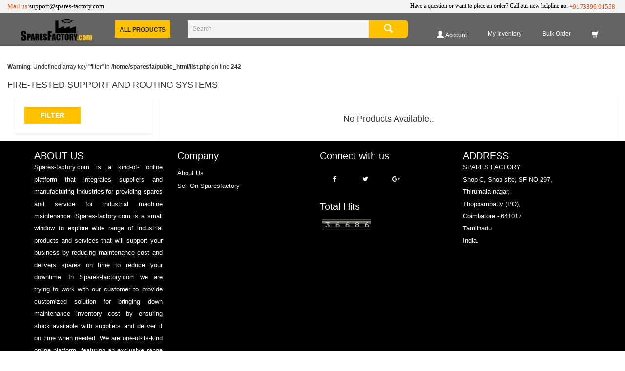

--- FILE ---
content_type: text/html; charset=UTF-8
request_url: https://www.spares-factory.com/list.php?subcat=132
body_size: 67999
content:
 

 



<!DOCTYPE html>
<html lang="en" oncontextmenu="return true">
 <head>
    <meta charset="utf-8">
    <meta name="viewport" content="width=device-width, initial-scale=1, shrink-to-fit=no">
    <meta name="description" content="">
    <meta name="author" content="">
    <link rel="icon" href="images/logo.png">
    <title>  Spares Factory</title>
<script src="https://code.jquery.com/jquery-3.7.1.min.js"
        integrity="sha256-/JqT3SQfawRcv/BIHPThkBvs0OEvtFFmqPF/lYI/Cxo="
        crossorigin="anonymous"></script>
<!-- New Arrivals Product Effects -->
<link href="css/h-new-arrivals-product-carousel.css" rel="stylesheet">     
<link rel="stylesheet" href="css/animate.css"> 
<!-- New Arrivals Product Effects -->
<!-- Popup Signin Effects Start -->
<script src="js/popup-signin.js" type="text/javascript"> </script>
<!-- Popup Signin Effects End -->
<!-- Open Close Menu Effects Start  -->
<script src="js/open-close-effect.js" type="text/javascript"> </script> 
<!-- Open Close Menu Effects End -->

<!-- Menu Effects Start -->
 <!--<link rel="stylesheet" href="css/normalize.min-menu.css">
 <link rel="stylesheet" href="css/defaults.min.css">
 <link rel="stylesheet" href="css/nav-core.min.css">
 <link rel="stylesheet" href="css/nav-layout.min.css">-->
 <script src="js/rem.min.js"></script>
<!-- Menu Effects End -->

<!-- Bootstrap core CSS -->
<link href="css/bootstrap.min.css" rel="stylesheet" type="text/css">
<link href="//netdna.bootstrapcdn.com/bootstrap/3.0.0/css/bootstrap-glyphicons.css" rel="stylesheet">
<link href="css/styles.css" rel="stylesheet" type="text/css">
<link href="css/style.css" rel="stylesheet" type="text/css">
<link href="css/responsive.css" rel="stylesheet" type="text/css">
<script src="js/scrollReveal.js" type="text/javascript"> </script>
    
<!-- Social Effects Start -->
<link href="css/font-awesome.min.css" rel="stylesheet" type="text/css">
<link href="css/normalize.min.css" rel="stylesheet" type="text/css">    
<!-- Social Effects End -->

<!-- Side Categories Start -->
<link href="css/side-categories3.css" rel="stylesheet" type="text/css">
<link href="css/side-categories2.css" rel="stylesheet" type="text/css">   
<link href="css/side-categories.css" rel="stylesheet" type="text/css">  
<link href="css/slippry.css" rel="stylesheet" type="text/css">    
<link rel='stylesheet prefetch' href='https://cdnjs.cloudflare.com/ajax/libs/animate.css/3.2.3/animate.min.css'>
<!-- Side Categories End -->

 <script src="js/jquery.min.js"></script> 


 <!--disable inspect-->
 <script type="text/javascript">
    //$(document).keydown(function(e){
  //  if(e.which === 123){
 
//       return false;
 
 //   }
 
//});
</script> 

 </head>
<body>
    <!-- Preloader -->
<!--<div id="preloader">-->
<!--  <div id="status">&nbsp;</div>-->
<!--</div>-->
     <!--Captcha-->
    <script async defer src="https://www.google.com/recaptcha/api.js"></script>
    <!--Captcha-->
<!-- ********************************** POPUP LOGIN  START  **********************************  --> 
<!-- Order Now Enquiry Pop Up Start -->
 
<!-- Pop Up User Login Start -->
<div class="modal fade bs-example-modal-lg" id="myModal3" tabindex="-1" role="dialog"  aria-hidden="true" >
<div class="modal-dialog"> 
<div class="modal-content border start">
<div class="modal-header modalheader">
<button type="button" class="close " data-dismiss="modal">
<span aria-hidden="true">&times;</span> <span class="sr-only">Close</span>  </button>
<h2 class="modal-title modaltitle" id="myModalLabel"><b>USER LOGIN</b></h2> <div class="hang"></div> </div>
<div class="modal-body modalbody">
<form name="enquiry" class="home_contact2" method="post" action="checklogin.php" onSubmit="return validation2();" >
<div class="row">
<div class="col-xs-12 col-sm-12 col-md-12 col-lg-12">
 <div class="form-group controls">                                          
 <label> <b>E-mail : </b> </label> 
 <input type="hidden" name="position" value="users">
<input type="email" class="form-control " id="u-name" name="username" placeholder="Enter your User Email" required style="display:inline-block;"><p class="help-block"></p> </div> 
<div class="form-group controls">                                          
<label> <b> Password : </b> </label>
<input type="password" class="form-control " id="pword" name="password" placeholder="Enter your Password" required style="display:inline-block;"> <p class="help-b lock"></p> </div>
</div></div>      
<div class="row"> <div id="success"></div>
<div class="form-group col-xs-12 col-sm-12 col-md-12 col-lg-12 text-right"> 
	<a class="switch" data-toggle="modal" data-target="#myModal5" data-dismiss="modal">Become a Member</a>
	<button type="submit" class="amado-btn">LOG IN</button> </div></div> </form>   </div>
<div class="clearfix"> </div> </div> </div></div>
<!-- Pop Up User Log in End -->


<!-- Pop Up Track Your Order Start -->
<div class="modal fade bs-examxple-modal-lg" id="myModal4" tabindex="-1" role="dialog"  aria-hidden="true" >
<div class="modal-dialog"> 
<div class="modal-content border start">
<div class="modal-header modalheader">
<button type="button" class="close " data-dismiss="modal">
<span aria-hidden="true">&times;</span> <span class="sr-only">Close</span>  </button>
<h2 class="modal-title modaltitle" id="myModalLabel"><b>Track Your Order</b></h2> <div class="hang"></div> </div>
<div class="modal-body modalbody">
<form name="enquiry" class="home_contact2" method="get" action="track_invoice.php" onSubmit="return validation2();" >
<div class="row">
<div class="col-xs-12 col-sm-12 col-md-12 col-lg-12">
 <div class="form-group controls">                                          
 <p style="display:inline-block;"> <b> Your Email : </b> </p> 
<input type="email" class="form-control " name="email" placeholder="Enter your Email" required style="display:inline-block;"> <p class="help-block"></p> </div> 
<div class="form-group controls">                                          
<p style="display:inline-block;"> <b> Order Number : </b> </p>
<input type="text" class="form-control " id="order-no" name="orderid" placeholder="Enter your Order No" required style="display:inline-block;"> <p class="help-block"></p> </div>
</div></div>      
<div class="row"> <div id="success"></div>
<div class="form-group col-xs-12 col-sm-12 col-md-12 col-lg-12 text-right"> <button type="submit" class="login-button">TRACK ORDER</button> </div></div> </form>   </div>
<div class="clearfix"> </div> </div> </div></div>
<!-- Pop Up Track Your Order  End -->




<!-- Pop Up User Registration  Start -->
<div class="modal fade bs-examxple-modal-lg" id="myModal5" tabindex="-1" role="dialog"  aria-hidden="true" >
<div class="modal-dialog modal-lg"> 
<div class="modal-content border start">
<div class="modal-header modalheader">
<button type="button" class="close " data-dismiss="modal">
<span aria-hidden="true">&times;</span> <span class="sr-only">Close</span>  </button>
<h2 class="modal-title modaltitle" id="myModalLabel"><b>User Registration</b></h2> <div class="hang"></div> </div>
<div class="modal-body modalbody">
<form name="enquiry" class="home_contact2" method="post" action="" onsubmit="return contactvalidateForm();" >
<div class="row">
<div class="col-xs-12 col-sm-12 col-md-12 col-lg-12">
 
<div class="col-md-4">                                           
 <label> <b>Name : </b> </label> 
<input type="text" class="form-control " name="name" placeholder="Enter your Name" required style="display:inline-block;"><p class="help-block"></p> </div> 

  
<div class="col-md-4">                                           
 <label> <b>Mobile : </b> </label> 
<input type="text" class="form-control" pattern="[0-9]{10}" name="contact" placeholder="Enter your Contact" required style="display:inline-block;">  <p class="help-block"></p> </div> 



<div class="col-md-4">                                          
 <label> <b>E-mail : </b> </label> 
<input type="email" class="form-control " name="email" placeholder="Enter your Email" required style="display:inline-block;">  <p class="help-block"></p> </div>

  
<div class="col-md-4">                                            
 <label> <b>Password : </b> </label> 
<input type="password" class="form-control " name="password" placeholder="Enter your password" required style="display:inline-block;">  <p class="help-block"></p> </div>
 
<div class="col-md-4">                                       
 <label> <b>Company Name: </b> </label> 
<input type="text" class="form-control "  name="cname" placeholder="Company Name" required style="display:inline-block;">  <p class="help-block"></p> 
</div> 

<div class="col-md-4">                                       
 <label> <b>Company Telephone: </b> </label> 
<input type="text" class="form-control " name="ctele" placeholder="Telephone" required style="display:inline-block;">  <p class="help-block"></p> 
</div> 

<div class="col-md-4">                                       
 <label> <b>Designation: </b> </label> 
<input type="text" class="form-control "  name="designation" placeholder="Your Designation" required style="display:inline-block;">  <p class="help-block"></p> 
</div> 

<div class="col-md-4">                                       
 <label> <b>GST No: </b> </label> 
<input type="text" class="form-control " name="gstno" placeholder="GST Number" required style="display:inline-block;">  <p class="help-block"></p> 
</div> 

<div class="col-md-4">                                       
 <label> <b>District: </b> </label> 
<input type="text" class="form-control "  name="district" placeholder="District" required style="display:inline-block;">  <p class="help-block"></p> 
</div> 

<div class="col-md-4">                                           
 <label> <b>State: </b> </label> 
<!--<input type="text" class="form-control " id="state" name="state" placeholder="State" required style="display:inline-block;">--> 
<select class="form-control " name="state" class="form-control">
<option disabled selected value>Select State</option>
<option value="Andaman and Nicobar Islands">Andaman and Nicobar Islands</option>
<option value="Andhra Pradesh">Andhra Pradesh</option>
<option value="Arunachal Pradesh">Arunachal Pradesh</option>
<option value="Assam">Assam</option>
<option value="Bihar">Bihar</option>
<option value="Chandigarh">Chandigarh</option>
<option value="Chhattisgarh">Chhattisgarh</option>
<option value="Dadar and Nagar Haveli">Dadar and Nagar Haveli</option>
<option value="Daman and Diu">Daman and Diu</option>
<option value="Delhi">Delhi</option>
<option value="Goa">Goa</option>
<option value="Gujarat">Gujarat</option>
<option value="Haryana">Haryana</option>
<option value="Himachal Pradesh">Himachal Pradesh</option>
<option value="Jammu and Kashmir">Jammu and Kashmir</option>
<option value="Jharkhand">Jharkhand</option>
<option value="Karnataka">Karnataka</option>
<option value="Kerala">Kerala</option>
<option value="Lakshadweep">Lakshadweep</option>
<option value="Madhya Pradesh">Madhya Pradesh</option>
<option value="Maharashtra">Maharashtra</option>
<option value="Manipur">Manipur</option>
<option value="Meghalaya">Meghalaya</option>
<option value="Mizoram">Mizoram</option>
<option value="Nagaland">Nagaland</option>
<option value="Odisha">Odisha</option>
<option value="Pondicherry">Pondicherry</option>
<option value="Punjab">Punjab</option>
<option value="Rajasthan">Rajasthan</option>
<option value="Sikkim">Sikkim</option>
<option value="Tamilnadu">Tamilnadu</option>
<option value="Telangana">Telangana</option>
<option value="Tripura">Tripura</option>
<option value="Uttar Pradesh">Uttar Pradesh</option>
<option value="Uttarakhand">Uttarakhand</option>
<option value="West Bengal">West Bengal</option>
</select>
 <p class="help-block"></p>
</div> 
 
 <div class="col-md-4">                                       
 <label> <b>Pincode: </b> </label> 
<input type="text" class="form-control " name="pincode" placeholder="Pincode" value="" required style="display:inline-block;">  <p class="help-block"></p> 
</div> 

<div class="col-md-4">                                       
 <label> <b>Country: </b> </label> 
<input type="text" class="form-control " name="country" placeholder="Country" value="India" required style="display:inline-block;">  <p class="help-block"></p> 
</div> 

<div class="col-md-12">                                       
 <label> <b>Company Address: </b> </label> 
<textarea class="form-control " name="caddress" placeholder="Company Address" required style="display:inline-block;"></textarea>
  <p class="help-block"></p> 
</div> 

</div></div>      
<div class="row"> <div id="success"></div>
<div class="modal-footer">
	<a class="switch" data-toggle="modal" data-target="#myModal3" data-dismiss="modal">Have an account ?</a>
 <button type="submit" name="usersubmit" class="amado-btn">REGISTER NOW</button> </div></div> </form>   </div>
<div class="clearfix"> </div> </div> </div></div>
<!--/// Pop Up User Registration  End -->


<!-- Pop Up Vendor Registration  Start -->
<div class="modal fade bs-examxple-modal-lg" id="myModal6" tabindex="-1" role="dialog"  aria-hidden="true" >
<div class="modal-dialog"> 
<div class="modal-content border start">
<div class="modal-header modalheader">
<button type="button" class="close " data-dismiss="modal">
<span aria-hidden="true">&times;</span> <span class="sr-only">Close</span>  </button>
<h2 class="modal-title modaltitle" id="myModalLabel"><b>Vendor Registration</b></h2> <div class="hang"></div> </div>
<div class="modal-body modalbody">
<form name="enquiry" class="home_contact2"  id="contactForm" method="post" action="	" >
<div class="row">
<!--<div class="col-xs-12 col-sm-12 col-md-12 col-lg-12">-->
<div>
<div class="form-group controls">   
<div class="col-md-6"> 
<div class="form-group">                                        
 <p style="display:inline-block;"> <b>Name : </b> </p> 
<input type="text" class="form-control " id="name" name="name" placeholder="Your Name" required style="display:inline-block;">  <p class="help-block"></p> </div> 
</div> 
</div>

<div class="form-group controls">   
<div class="col-md-6">  
<div class="form-group">                                         
 <p style="display:inline-block;"> <b>Mobile : </b> </p> 
<input type="text" class="form-control " maxlength="10"  pattern="[0-9]{10}"  id="contact" name="contact" placeholder="Mobile Number" required style="display:inline-block;">  <p class="help-block"></p> 
</div> 
</div></div> 

<div class="form-group controls">   
<div class="col-md-6"> 
<div class="form-group">                                         
 <p style="display:inline-block;"> <b> Your Email : </b> </p> 
<input type="email" class="form-control " id="email" name="email" placeholder="Your Email" required style="display:inline-block;">  <p class="help-block"></p> 
</div> 
</div>
</div>

<div class="form-group controls">   
<div class="col-md-6">     
<div class="form-group">                                     
 <p style="display:inline-block;"> <b>Password : </b> </p> 
<input type="password" class="form-control " id="password" name="password" placeholder="Your password" required style="display:inline-block;">  <p class="help-block"></p> 
</div> 
</div> 
</div>

<div class="form-group controls">   
<div class="col-md-6">   
<div class="form-group">                                    
 <p style="display:inline-block;"> <b>District: </b> </p> 
<input type="text" class="form-control " id="state" name="district" placeholder="District" required style="display:inline-block;">  <p class="help-block"></p> 
</div> 
</div> 
</div>
<div class="form-group controls">   
<div class="col-md-6">    
<div class="form-group">                                       
 <p style="display:inline-block;"> <b>State: </b> </p> 
<!--<input type="text" class="form-control " id="state" name="state" placeholder="State" required style="display:inline-block;">--> 
<select class="form-control " id="state" name="state" class="form-control">
<option disabled selected value>Select State</option>
<option value="Andaman and Nicobar Islands">Andaman and Nicobar Islands</option>
<option value="Andhra Pradesh">Andhra Pradesh</option>
<option value="Arunachal Pradesh">Arunachal Pradesh</option>
<option value="Assam">Assam</option>
<option value="Bihar">Bihar</option>
<option value="Chandigarh">Chandigarh</option>
<option value="Chhattisgarh">Chhattisgarh</option>
<option value="Dadar and Nagar Haveli">Dadar and Nagar Haveli</option>
<option value="Daman and Diu">Daman and Diu</option>
<option value="Delhi">Delhi</option>
<option value="Goa">Goa</option>
<option value="Gujarat">Gujarat</option>
<option value="Haryana">Haryana</option>
<option value="Himachal Pradesh">Himachal Pradesh</option>
<option value="Jammu and Kashmir">Jammu and Kashmir</option>
<option value="Jharkhand">Jharkhand</option>
<option value="Karnataka">Karnataka</option>
<option value="Kerala">Kerala</option>
<option value="Lakshadweep">Lakshadweep</option>
<option value="Madhya Pradesh">Madhya Pradesh</option>
<option value="Maharashtra">Maharashtra</option>
<option value="Manipur">Manipur</option>
<option value="Meghalaya">Meghalaya</option>
<option value="Mizoram">Mizoram</option>
<option value="Nagaland">Nagaland</option>
<option value="Odisha">Odisha</option>
<option value="Pondicherry">Pondicherry</option>
<option value="Punjab">Punjab</option>
<option value="Rajasthan">Rajasthan</option>
<option value="Sikkim">Sikkim</option>
<option value="Tamilnadu">Tamilnadu</option>
<option value="Telangana">Telangana</option>
<option value="Tripura">Tripura</option>
<option value="Uttar Pradesh">Uttar Pradesh</option>
<option value="Uttarakhand">Uttarakhand</option>
<option value="West Bengal">West Bengal</option>
</select>
 <p class="help-block"></p>
</div> 
</div> 
</div>
<div class="form-group controls">   
<div class="col-md-6">    
<div class="form-group">                                         
 <p style="display:inline-block;"> <b>GST No : </b> </p> 
<input type="text" class="form-control " name="gst" placeholder="GST No" required style="display:inline-block;">  <p class="help-block"></p> 
</div> 
</div>
</div>
<div class="form-group controls">   
<div class="col-md-6">    
<div class="form-group">                                          
 <p style="display:inline-block;"> <b>Address: </b> </p> 
<input type="text" class="form-control " name="address" placeholder="Address" required style="display:inline-block;">  <p class="help-block"></p> </div> 
</div> 
</div> 
<!--
<div class="form-group controls">                                          
 <p style="display:inline-block;"> <b>IFSC Code : </b> </p> 
<input type="text" class="form-control " id="ifsccode" name="ifsc_code" placeholder="IFSC Code" required style="display:inline-block;">  <p class="help-block"></p> </div> 

<div class="form-group controls">                                          
 <p style="display:inline-block;"> <b>Branch : </b> </p> 
<input type="text" class="form-control " id="branch" name="branch" placeholder="Bank Branch" required style="display:inline-block;">  <p class="help-block"></p> </div> -->

</div></div>  
<div class="g-recaptcha" data-sitekey="6Lfmup4nAAAAAEZoK-ZNciAB7ldnM55H9INXXdgQ"></div>
<div class="row"> <div id="success"></div>
<div class="modal-footer"> <button type="submit" name="vendorsubmit"  class="amado-btn">REGISTER NOW</button> </div></div> </form>   </div>
<div class="clearfix"> </div> </div> </div></div>

<!-- Pop Up Vendor Registration  End -->





<!-- ********************************** POPUP LOGIN  START  **********************************  --> 



<!-- ********************************** NEW HEADER **********************************  --> 


<div class="container-fluid helpline">
		<span style="float:left;test-align:left">Mail us:<a href="mailto:support@spares-factory.com" style="color:#000;">support@spares-factory.com</a></span>
Have a question or want to place an order? Call our new helpline no.            <a href="tel:73396 01558"> <span>+9173396 01558</span></a>
        </div>
<header id="header-area">
	<!-- Main Header Starts -->
		<div class="main-header">
			<div class="container-fluid">
				<div class="row">
				<!-- Logo Starts -->
					<div class="col-xs-12 col-md-2">
						<div class="row">
						<div id="logo">
							<a href="index.php"><img src="images/logo.png" title="spares factory" alt="Spice Shoppe" class="img-responsive" style="max-width:150px;float:left"></a>
						</div>
						</div>
					</div>
				<!-- Logo Starts -->	
				<!-- Search Starts -->
					<div class="col-xs-12 col-md-6">
<div class="col-md-3">
			<div class="row">
			<nav id="main-menu" class="navbar" role="navigation">
				
				<!-- Nav Header Starts -->
					<div class="navbar-header">
						<button type="button" class="btn btn-navbar navbar-toggle" data-toggle="collapse" data-target=".navbar-cat-collapse">
							<span class="sr-only">Toggle Navigation</span>
							<i class="fa fa-bars"></i>
						</button>
					</div>
				<!-- Nav Header Ends -->
				<!-- Navbar Cat collapse Starts -->
				<div class="row">
					<div class="collapse navbar-collapse navbar-cat-collapse apro">
						<ul class="nav navbar-nav">
							<li class="dropdown">
								<a href="category-list.html" class="dropdown-toggle" data-toggle="dropdown" data-hover="dropdown" data-delay="10">
									All Products
								</a>
								<ul class="dropdown-menu" role="menu">
								<div class="mcd-menu">
									 

<li> <!-- Categories 1 -->

<a href="list.php?cat=6" class="active" title="">

HAAS - Repair Services
<!--<small>See More</small>-->

</a>

  <ul>

   
  <li><a href="list.php?subcat=8">Vector Drive </a></li>         


  <li><a href="list.php?subcat=9">Servo Amplifier </a></li>         


  <li><a href="list.php?subcat=10">Magnetic Encoder  </a></li>         


  <li><a href="list.php?subcat=13">PCB </a></li>         


  <li><a href="list.php?subcat=51">Haas Spindle Motor  </a></li>         


  <li><a href="list.php?subcat=87">Vibration sensor  </a></li>         


  <li><a href="list.php?subcat=122">Radio Remote Control </a></li>         


<li> <!-- Categories 8 -->

<a href="sub_category.php?catid=6">VIEW ALL

<!-- <small>Read More</small> --></a>

</li><!-- Categories 8 -->



  </ul>

</li><!-- Categories 1 -->



 

<li> <!-- Categories 1 -->

<a href="list.php?cat=7" class="em" title=" ">

FANUC - Repair Services
<!--<small>See More</small>-->

</a>

  <ul>

   
  <li><a href="list.php?subcat=14">Power Supply Unit </a></li>         


  <li><a href="list.php?subcat=15">Servo Drive </a></li>         


  <li><a href="list.php?subcat=16">Power supply module  </a></li>         


  <li><a href="list.php?subcat=17">AC Servo Motors </a></li>         


  <li><a href="list.php?subcat=22">AC Spindle Motor  </a></li>         


<li> <!-- Categories 8 -->

<a href="sub_category.php?catid=7">VIEW ALL

<!-- <small>Read More</small> --></a>

</li><!-- Categories 8 -->



  </ul>

</li><!-- Categories 1 -->



 

<li> <!-- Categories 1 -->

<a href="list.php?cat=8" class="em" title=" ">

DISPLAY 
<!--<small>See More</small>-->

</a>

  <ul>

   
  <li><a href="list.php?subcat=11">CRT Display </a></li>         


  <li><a href="list.php?subcat=12">LCD Display </a></li>         


<li> <!-- Categories 8 -->

<a href="sub_category.php?catid=8">VIEW ALL

<!-- <small>Read More</small> --></a>

</li><!-- Categories 8 -->



  </ul>

</li><!-- Categories 1 -->



 

<li> <!-- Categories 1 -->

<a href="list.php?cat=9" class="em" title=" ">

SPINDLE - Repair Services
<!--<small>See More</small>-->

</a>

  <ul>

   
  <li><a href="list.php?subcat=20">VMC & HMC spindles </a></li>         


  <li><a href="list.php?subcat=21">CNC Lathe spindles </a></li>         


<li> <!-- Categories 8 -->

<a href="sub_category.php?catid=9">VIEW ALL

<!-- <small>Read More</small> --></a>

</li><!-- Categories 8 -->



  </ul>

</li><!-- Categories 1 -->



 

<li> <!-- Categories 1 -->

<a href="list.php?cat=10" class="em" title=" ">

BALL SCREW ROD - Repair services
<!--<small>See More</small>-->

</a>

  <ul>

   
<li> <!-- Categories 8 -->

<a href="sub_category.php?catid=10">VIEW ALL

<!-- <small>Read More</small> --></a>

</li><!-- Categories 8 -->



  </ul>

</li><!-- Categories 1 -->



 

<li> <!-- Categories 1 -->

<a href="list.php?cat=11" class="em" title=" ">

Cooling Fans
<!--<small>See More</small>-->

</a>

  <ul>

   
  <li><a href="list.php?subcat=19">Fan Motor For HAAS Machines  </a></li>         


  <li><a href="list.php?subcat=36">Fanuc Drive Fans  </a></li>         


  <li><a href="list.php?subcat=54">FANUC Spindle Motor Blower Fan  </a></li>         


<li> <!-- Categories 8 -->

<a href="sub_category.php?catid=11">VIEW ALL

<!-- <small>Read More</small> --></a>

</li><!-- Categories 8 -->



  </ul>

</li><!-- Categories 1 -->



 

<li> <!-- Categories 1 -->

<a href="list.php?cat=12" class="em" title="">

Bearings
<!--<small>See More</small>-->

</a>

  <ul>

   
  <li><a href="list.php?subcat=23">Angular Contact Ball Bearings </a></li>         


  <li><a href="list.php?subcat=24">Cylindrical Roller Bearings </a></li>         


  <li><a href="list.php?subcat=25">Deep Groove Ball Bearings </a></li>         


  <li><a href="list.php?subcat=26">Needle Roller Bearings </a></li>         


  <li><a href="list.php?subcat=27">Self-Aligning Ball Bearings </a></li>         


  <li><a href="list.php?subcat=28">Spherical Roller Bearings  </a></li>         


  <li><a href="list.php?subcat=29">Taper Roller Bearings  </a></li>         


  <li><a href="list.php?subcat=30">Thrust Bearings </a></li>         


  <li><a href="list.php?subcat=31">Trailer Bearings </a></li>         


<li> <!-- Categories 8 -->

<a href="sub_category.php?catid=12">VIEW ALL

<!-- <small>Read More</small> --></a>

</li><!-- Categories 8 -->



  </ul>

</li><!-- Categories 1 -->



 

<li> <!-- Categories 1 -->

<a href="list.php?cat=13" class="em" title=" ">

FANUC Fuses 
<!--<small>See More</small>-->

</a>

  <ul>

   
  <li><a href="list.php?subcat=32">GP Series Fuse  </a></li>         


  <li><a href="list.php?subcat=33">LM Series Fuse  </a></li>         


  <li><a href="list.php?subcat=34">MP Series Fuse  </a></li>         


  <li><a href="list.php?subcat=35">DM Series Fuse  </a></li>         


<li> <!-- Categories 8 -->

<a href="sub_category.php?catid=13">VIEW ALL

<!-- <small>Read More</small> --></a>

</li><!-- Categories 8 -->



  </ul>

</li><!-- Categories 1 -->



 

<li> <!-- Categories 1 -->

<a href="list.php?cat=14" class="em" title=" ">

Linear Guides 
<!--<small>See More</small>-->

</a>

  <ul>

   
<li> <!-- Categories 8 -->

<a href="sub_category.php?catid=14">VIEW ALL

<!-- <small>Read More</small> --></a>

</li><!-- Categories 8 -->



  </ul>

</li><!-- Categories 1 -->



 

<li> <!-- Categories 1 -->

<a href="list.php?cat=15" class="em" title=" ">

CNC Rotary Switches 
<!--<small>See More</small>-->

</a>

  <ul>

   
  <li><a href="list.php?subcat=45">Spindle Override switch </a></li>         


  <li><a href="list.php?subcat=46">Rapid Override Switch </a></li>         


  <li><a href="list.php?subcat=47">Feed override Switch </a></li>         


<li> <!-- Categories 8 -->

<a href="sub_category.php?catid=15">VIEW ALL

<!-- <small>Read More</small> --></a>

</li><!-- Categories 8 -->



  </ul>

</li><!-- Categories 1 -->



 

<li> <!-- Categories 1 -->

<a href="list.php?cat=16" class="em" title=" ">

CNC Operator panel
<!--<small>See More</small>-->

</a>

  <ul>

   
  <li><a href="list.php?subcat=41">CNC Operator Panel  </a></li>         


  <li><a href="list.php?subcat=63">Membrane keypad </a></li>         


<li> <!-- Categories 8 -->

<a href="sub_category.php?catid=16">VIEW ALL

<!-- <small>Read More</small> --></a>

</li><!-- Categories 8 -->



  </ul>

</li><!-- Categories 1 -->



 

<li> <!-- Categories 1 -->

<a href="list.php?cat=17" class="em" title=" ">

Encoders 
<!--<small>See More</small>-->

</a>

  <ul>

   
  <li><a href="list.php?subcat=40">Rotary Encoder  </a></li>         


<li> <!-- Categories 8 -->

<a href="sub_category.php?catid=17">VIEW ALL

<!-- <small>Read More</small> --></a>

</li><!-- Categories 8 -->



  </ul>

</li><!-- Categories 1 -->



 

<li> <!-- Categories 1 -->

<a href="list.php?cat=18" class="em" title=" ">

MPG
<!--<small>See More</small>-->

</a>

  <ul>

   
  <li><a href="list.php?subcat=38">Manual Pulse Generator  </a></li>         


<li> <!-- Categories 8 -->

<a href="sub_category.php?catid=18">VIEW ALL

<!-- <small>Read More</small> --></a>

</li><!-- Categories 8 -->



  </ul>

</li><!-- Categories 1 -->



 

<li> <!-- Categories 1 -->

<a href="list.php?cat=19" class="em" title=" ">

Hand wheel 
<!--<small>See More</small>-->

</a>

  <ul>

   
  <li><a href="list.php?subcat=39">Electronic Hand Wheel </a></li>         


  <li><a href="list.php?subcat=56">Wireless  </a></li>         


<li> <!-- Categories 8 -->

<a href="sub_category.php?catid=19">VIEW ALL

<!-- <small>Read More</small> --></a>

</li><!-- Categories 8 -->



  </ul>

</li><!-- Categories 1 -->



 

<li> <!-- Categories 1 -->

<a href="list.php?cat=20" class="em" title=" ">

Cables 
<!--<small>See More</small>-->

</a>

  <ul>

   
  <li><a href="list.php?subcat=42">Fanuc Servo motor Power cables  </a></li>         


  <li><a href="list.php?subcat=43">Fanuc Servo motor Feedback cables  </a></li>         


  <li><a href="list.php?subcat=44">Fanuc Fibre Optical Cables  </a></li>         


  <li><a href="list.php?subcat=108">Shielded </a></li>         


<li> <!-- Categories 8 -->

<a href="sub_category.php?catid=20">VIEW ALL

<!-- <small>Read More</small> --></a>

</li><!-- Categories 8 -->



  </ul>

</li><!-- Categories 1 -->



 

<li> <!-- Categories 1 -->

<a href="list.php?cat=21" class="em" title=" ">

Couplings 
<!--<small>See More</small>-->

</a>

  <ul>

   
  <li><a href="list.php?subcat=48">Bellow Coupling  </a></li>         


  <li><a href="list.php?subcat=49">Encoder Coupling </a></li>         


  <li><a href="list.php?subcat=50">Spider Coupling  </a></li>         


<li> <!-- Categories 8 -->

<a href="sub_category.php?catid=21">VIEW ALL

<!-- <small>Read More</small> --></a>

</li><!-- Categories 8 -->



  </ul>

</li><!-- Categories 1 -->



 

<li> <!-- Categories 1 -->

<a href="list.php?cat=22" class="em" title=" ">

Telescopic wipers
<!--<small>See More</small>-->

</a>

  <ul>

   
<li> <!-- Categories 8 -->

<a href="sub_category.php?catid=22">VIEW ALL

<!-- <small>Read More</small> --></a>

</li><!-- Categories 8 -->



  </ul>

</li><!-- Categories 1 -->



 

<li> <!-- Categories 1 -->

<a href="list.php?cat=23" class="em" title=" ">

Disc Springs 
<!--<small>See More</small>-->

</a>

  <ul>

   
<li> <!-- Categories 8 -->

<a href="sub_category.php?catid=23">VIEW ALL

<!-- <small>Read More</small> --></a>

</li><!-- Categories 8 -->



  </ul>

</li><!-- Categories 1 -->



 

<li> <!-- Categories 1 -->

<a href="list.php?cat=24" class="em" title="">

Refurbished
<!--<small>See More</small>-->

</a>

  <ul>

   
  <li><a href="list.php?subcat=52">Human Machine Interface - HMI  </a></li>         


  <li><a href="list.php?subcat=53">HAAS Drives </a></li>         


<li> <!-- Categories 8 -->

<a href="sub_category.php?catid=24">VIEW ALL

<!-- <small>Read More</small> --></a>

</li><!-- Categories 8 -->



  </ul>

</li><!-- Categories 1 -->



 

<li> <!-- Categories 1 -->

<a href="list.php?cat=25" class="em" title=" ">

Battery
<!--<small>See More</small>-->

</a>

  <ul>

   
  <li><a href="list.php?subcat=55">Drive Battery </a></li>         


<li> <!-- Categories 8 -->

<a href="sub_category.php?catid=25">VIEW ALL

<!-- <small>Read More</small> --></a>

</li><!-- Categories 8 -->



  </ul>

</li><!-- Categories 1 -->



 

<li> <!-- Categories 1 -->

<a href="list.php?cat=26" class="em" title="">

PLC-Programmable Logic Controllers
<!--<small>See More</small>-->

</a>

  <ul>

   
  <li><a href="list.php?subcat=57">Programmable Logic Controller </a></li>         


  <li><a href="list.php?subcat=58">Expansion Module  </a></li>         


<li> <!-- Categories 8 -->

<a href="sub_category.php?catid=26">VIEW ALL

<!-- <small>Read More</small> --></a>

</li><!-- Categories 8 -->



  </ul>

</li><!-- Categories 1 -->



 

<li> <!-- Categories 1 -->

<a href="list.php?cat=27" class="em" title="">

IIOT- Industrial internet of Things
<!--<small>See More</small>-->

</a>

  <ul>

   
  <li><a href="list.php?subcat=59">Online Monitoring system  </a></li>         


<li> <!-- Categories 8 -->

<a href="sub_category.php?catid=27">VIEW ALL

<!-- <small>Read More</small> --></a>

</li><!-- Categories 8 -->



  </ul>

</li><!-- Categories 1 -->



 

<li> <!-- Categories 1 -->

<a href="list.php?cat=28" class="em" title="">

Used CNC machines 
<!--<small>See More</small>-->

</a>

  <ul>

   
  <li><a href="list.php?subcat=60">Used Vertical Machining Centers </a></li>         


  <li><a href="list.php?subcat=61">Used Horizontal Machining Centers </a></li>         


<li> <!-- Categories 8 -->

<a href="sub_category.php?catid=28">VIEW ALL

<!-- <small>Read More</small> --></a>

</li><!-- Categories 8 -->



  </ul>

</li><!-- Categories 1 -->



 

<li> <!-- Categories 1 -->

<a href="list.php?cat=29" class="em" title="">

Sensors 
<!--<small>See More</small>-->

</a>

  <ul>

   
  <li><a href="list.php?subcat=72">Inductive sensors </a></li>         


  <li><a href="list.php?subcat=73">Photoelectric sensors </a></li>         


  <li><a href="list.php?subcat=74">Capacitive sensors  </a></li>         


  <li><a href="list.php?subcat=75">Magnetic sensors </a></li>         


  <li><a href="list.php?subcat=76">Ultrasonic sensors </a></li>         


  <li><a href="list.php?subcat=77">Valve sensors </a></li>         


  <li><a href="list.php?subcat=78">Cylinder sensor  </a></li>         


  <li><a href="list.php?subcat=79">Pressure/Vacuum sensor  </a></li>         


  <li><a href="list.php?subcat=80">Level sensors </a></li>         


  <li><a href="list.php?subcat=81">Flow sensor/ Flow meters </a></li>         


  <li><a href="list.php?subcat=82">Temperature sensors  </a></li>         


  <li><a href="list.php?subcat=83">Conductivity sensor  </a></li>         


  <li><a href="list.php?subcat=84">Particle monitor sensor  for oil  </a></li>         


  <li><a href="list.php?subcat=85">Moisture measurement sensor in oil </a></li>         


  <li><a href="list.php?subcat=86">Moisture measurement in air  </a></li>         


  <li><a href="list.php?subcat=88">Speed sensors  </a></li>         


  <li><a href="list.php?subcat=127">vibration sensors </a></li>         


<li> <!-- Categories 8 -->

<a href="sub_category.php?catid=29">VIEW ALL

<!-- <small>Read More</small> --></a>

</li><!-- Categories 8 -->



  </ul>

</li><!-- Categories 1 -->



 

<li> <!-- Categories 1 -->

<a href="list.php?cat=31" class="em" title="">

DNC
<!--<small>See More</small>-->

</a>

  <ul>

   
  <li><a href="list.php?subcat=67">CNC Drip Feed Unit </a></li>         


<li> <!-- Categories 8 -->

<a href="sub_category.php?catid=31">VIEW ALL

<!-- <small>Read More</small> --></a>

</li><!-- Categories 8 -->



  </ul>

</li><!-- Categories 1 -->



 

<li> <!-- Categories 1 -->

<a href="list.php?cat=32" class="em" title="">

Crane accessories 
<!--<small>See More</small>-->

</a>

  <ul>

   
  <li><a href="list.php?subcat=68">Brake system  </a></li>         


  <li><a href="list.php?subcat=69">Wireless radio remote control  </a></li>         


  <li><a href="list.php?subcat=70">Steel wire rope </a></li>         


<li> <!-- Categories 8 -->

<a href="sub_category.php?catid=32">VIEW ALL

<!-- <small>Read More</small> --></a>

</li><!-- Categories 8 -->



  </ul>

</li><!-- Categories 1 -->



 

<li> <!-- Categories 1 -->

<a href="list.php?cat=33" class="em" title="">

Safety Components
<!--<small>See More</small>-->

</a>

  <ul>

   
  <li><a href="list.php?subcat=71">Safety Switch  </a></li>         


<li> <!-- Categories 8 -->

<a href="sub_category.php?catid=33">VIEW ALL

<!-- <small>Read More</small> --></a>

</li><!-- Categories 8 -->



  </ul>

</li><!-- Categories 1 -->



 

<li> <!-- Categories 1 -->

<a href="list.php?cat=34" class="em" title="">

Forklift spares 
<!--<small>See More</small>-->

</a>

  <ul>

   
<li> <!-- Categories 8 -->

<a href="sub_category.php?catid=34">VIEW ALL

<!-- <small>Read More</small> --></a>

</li><!-- Categories 8 -->



  </ul>

</li><!-- Categories 1 -->



 

<li> <!-- Categories 1 -->

<a href="list.php?cat=35" class="em" title="">

AC Drives / Inverters 
<!--<small>See More</small>-->

</a>

  <ul>

   
  <li><a href="list.php?subcat=89">VFD- Variable frequency drive </a></li>         


<li> <!-- Categories 8 -->

<a href="sub_category.php?catid=35">VIEW ALL

<!-- <small>Read More</small> --></a>

</li><!-- Categories 8 -->



  </ul>

</li><!-- Categories 1 -->



 

<li> <!-- Categories 1 -->

<a href="list.php?cat=36" class="em" title="">

Raspberry Pi
<!--<small>See More</small>-->

</a>

  <ul>

   
  <li><a href="list.php?subcat=90">Raspberry Pi </a></li>         


  <li><a href="list.php?subcat=91">The Raspberry Pi Compute Module </a></li>         


  <li><a href="list.php?subcat=92">Raspberry Pi Kids & Bundles </a></li>         


  <li><a href="list.php?subcat=93">Raspberry Pi Displays  </a></li>         


  <li><a href="list.php?subcat=94">Raspberry Pi Camera Modules </a></li>         


  <li><a href="list.php?subcat=95">Raspberry Pi Cases </a></li>         


  <li><a href="list.php?subcat=96">Raspberry Pi Power Source & Accessories </a></li>         


  <li><a href="list.php?subcat=97">Raspberry Pi  Others </a></li>         


<li> <!-- Categories 8 -->

<a href="sub_category.php?catid=36">VIEW ALL

<!-- <small>Read More</small> --></a>

</li><!-- Categories 8 -->



  </ul>

</li><!-- Categories 1 -->



 

<li> <!-- Categories 1 -->

<a href="list.php?cat=37" class="em" title="">

Relays and optocoupler
<!--<small>See More</small>-->

</a>

  <ul>

   
  <li><a href="list.php?subcat=98">Logic modules </a></li>         


  <li><a href="list.php?subcat=99">Solid-state relays and electromechanical relays </a></li>         


  <li><a href="list.php?subcat=100">Timer relays </a></li>         


<li> <!-- Categories 8 -->

<a href="sub_category.php?catid=37">VIEW ALL

<!-- <small>Read More</small> --></a>

</li><!-- Categories 8 -->



  </ul>

</li><!-- Categories 1 -->



 

<li> <!-- Categories 1 -->

<a href="list.php?cat=38" class="em" title="">

Connectors 
<!--<small>See More</small>-->

</a>

  <ul>

   
  <li><a href="list.php?subcat=101">Circular connectors </a></li>         


  <li><a href="list.php?subcat=102">Connectors for energy storage systems </a></li>         


  <li><a href="list.php?subcat=103">Data connectors </a></li>         


  <li><a href="list.php?subcat=104">Heavy-duty connectors </a></li>         


  <li><a href="list.php?subcat=105">Installation connector </a></li>         


  <li><a href="list.php?subcat=106">Modular rectangular connectors </a></li>         


  <li><a href="list.php?subcat=107">Photovoltaic connectors </a></li>         


<li> <!-- Categories 8 -->

<a href="sub_category.php?catid=38">VIEW ALL

<!-- <small>Read More</small> --></a>

</li><!-- Categories 8 -->



  </ul>

</li><!-- Categories 1 -->



 

<li> <!-- Categories 1 -->

<a href="list.php?cat=39" class="em" title="">

Electric vehicle/Automotive
<!--<small>See More</small>-->

</a>

  <ul>

   
  <li><a href="list.php?subcat=109">Flexible Power & Control Cables </a></li>         


  <li><a href="list.php?subcat=110">Highly Flexilbe Power & Control Cables </a></li>         


  <li><a href="list.php?subcat=111">Data Cables </a></li>         


  <li><a href="list.php?subcat=112">Cable Accessories </a></li>         


  <li><a href="list.php?subcat=113">Automotive Connector Housing </a></li>         


<li> <!-- Categories 8 -->

<a href="sub_category.php?catid=39">VIEW ALL

<!-- <small>Read More</small> --></a>

</li><!-- Categories 8 -->



  </ul>

</li><!-- Categories 1 -->



 

<li> <!-- Categories 1 -->

<a href="list.php?cat=42" class="em" title="">

AUTOMOTIVE
<!--<small>See More</small>-->

</a>

  <ul>

   
  <li><a href="list.php?subcat=114">Display </a></li>         


  <li><a href="list.php?subcat=115">ECU 64IO 4CAN </a></li>         


  <li><a href="list.php?subcat=116">Wiring Harness </a></li>         


  <li><a href="list.php?subcat=117">ECU IO BLOCK </a></li>         


  <li><a href="list.php?subcat=118">Cloud Gateway </a></li>         


  <li><a href="list.php?subcat=119">Remote IO Remote HMI </a></li>         


  <li><a href="list.php?subcat=120">Pressure Sensor </a></li>         


  <li><a href="list.php?subcat=121">Collision Avoidance & Backup Camera </a></li>         


  <li><a href="list.php?subcat=123">IO Modules </a></li>         


  <li><a href="list.php?subcat=124">ELD Gateway </a></li>         


  <li><a href="list.php?subcat=125">Instrument Cluster </a></li>         


  <li><a href="list.php?subcat=126">Joystick HMI </a></li>         


<li> <!-- Categories 8 -->

<a href="sub_category.php?catid=42">VIEW ALL

<!-- <small>Read More</small> --></a>

</li><!-- Categories 8 -->



  </ul>

</li><!-- Categories 1 -->



 

<li> <!-- Categories 1 -->

<a href="list.php?cat=43" class="em" title="">

SAFETY AND PROTECTION INSTALLATIONS
<!--<small>See More</small>-->

</a>

  <ul>

   
  <li><a href="list.php?subcat=128">SURGE PROTECTION </a></li>         


  <li><a href="list.php?subcat=129">EXTERNAL LIGHTNING PROTECTION </a></li>         


  <li><a href="list.php?subcat=130">EQUIPOTENTIAL BONDING AND EARTHING </a></li>         


  <li><a href="list.php?subcat=131">INSULATION AND CABLE BANDAGES </a></li>         


  <li><a href="list.php?subcat=132">FIRE-TESTED SUPPORT AND ROUTING SYSTEMS </a></li>         


  <li><a href="list.php?subcat=133">FIRE PROTECTION DUCTS </a></li>         


<li> <!-- Categories 8 -->

<a href="sub_category.php?catid=43">VIEW ALL

<!-- <small>Read More</small> --></a>

</li><!-- Categories 8 -->



  </ul>

</li><!-- Categories 1 -->






      



<li> <!-- Categories 8 -->

<a href="all_category.php">

<strong>VIEW ALL</strong>

<small>Read More</small>

</a>

</li><!-- Categories 8 -->
								</div></ul>
							</li>
						</ul>
					</div>
					</div>
				<!-- Navbar Cat collapse Ends -->
				
			</nav>
		</div>
		</div>







						<div id="search">
						<form action="list.php" method="get">
							<div class="input-group">
								<input type="text" name="searchval" class="form-control input-lg" placeholder="Search">
								<span class="input-group-btn">
								<button class="btn btn-lg" type="submit">
									<span class="glyphicon glyphicon-search"></span>
								</button>
								</span>
							</div>
							</form>
						</div>	
					</div>
				<!-- Search Ends -->		

					
<div class="col-xs-12 col-sm-12 col-md-4">
	<ul class="list-inline memu">
		<li>
			<div id="cart" class="btn-group btn-block">
							<button type="button" data-toggle="dropdown" class="btn btn-block btn-lg dropdown-toggle">
								<span class="glyphicon glyphicon-user"></span> Account
							</button>
							<ul class="dropdown-menu">
								<li>
									<a href="index.php">
										<i class="fa fa-home hidden-lg hidden-md" title="" data-original-title="Home"></i>
										<span class="hidden-sm">
											Home
										</span>
									</a>
								</li>
									<li>
								<a href="#!"> 
										<i class="fa fa-lock hidden-lg hidden-md" title="" data-original-title="Enquiry"></i>
										<span class="hidden-sm">
											Service
										</span>
									</a>
									</li>
																<li>
								<a href="#login-box" class="login-window" data-toggle="modal" data-target="#myModal3"> 
										<span class="glyphicon glyphicon-user hidden-lg hidden-md"></span>
										<span class="hidden-sm">
											My Account
										</span>
									</a>
								</li>
								<li>
								<a href="#" data-toggle="modal" data-target="#myModal5" >
										<span class="glyphicon glyphicon-user hidden-lg hidden-md"></span>
										<span class="hidden-sm">
											Register
										</span>
									</a>
								</li>
								<li>
								<a href="#login-box" class="login-window" data-toggle="modal" data-target="#myModal3"> 
										<span class="fa fa-lock hidden-lg hidden-md"></span>
										<span class="hidden-sm">
											Login
										</span>
									</a>
								</li>
								
															</ul>	
							</div>
		</li>
		<li>
		<a href="common-enquiry.php"> 
										<i class="fa fa-lock hidden-lg hidden-md" title="" data-original-title="Enquiry"></i>
										<span class="hidden-sm ">
											My Inventory
										</span>
									</a>
								</li>
		<li>
		<a href="#" data-toggle="modal" data-target="#myModal5" data-dismiss="modal">  
										<i class="fa fa-lock hidden-lg hidden-md" title="" data-original-title="Enquiry"></i>
										<span class="hidden-sm">
											Bulk Order
										</span>
									</a>
								</li>						
		<li>
									<div id="cart" class="btn-group btn-block">
							<a href="#login-box" class="btn btn-block btn-lg login-window" data-toggle="modal" data-target="#myModal3">
								<span class="glyphicon glyphicon-shopping-cart"></span>
								</a>
							</div>
							</li>
	</ul>
						
						</div>

				</div>
			</div>
		</div>
	<!-- Main Header Ends -->
	<!-- Main Menu Starts -->

	<!-- Main Menu Ends -->
	</header>
<div style="height:5px;"></div>

    <script>  
        function contactvalidatesForm() {
        var response = grecaptchaa.getResponse();
        if (response.length === 0) {
            alert("Please Check Captcha");
            return false;
        } else {
            return true;
        }
        }
    </script>
    <!-- Captacha -->
    <script type="text/javascript" defer> 
         $recaptcha = $_POST['g-recaptcha-response'];
        $res = reCaptcha($recaptcha);
        if(!$res['success']){
          // Error
        }
        
        $siteKey     = '6Lfmup4nAAAAAEZoK-ZNciAB7ldnM55H9INXXdgQ'; 
        $secretKey     = '6Lfmup4nAAAAAFrYEZ74h98jAXt8XsPXmRc3NG-b'; 
    </script>

				<style>
	body {
  font-family: 'Karla', 'Arial', sans-serif;
  font-weight: 500;
background: #fff;
}

p {
  padding: 0;
  margin: 0;
}

.wrapper {
  height: 100vh;
  display: flex;
  flex-direction: column;
  justify-content: center;
  align-items: center;
}

.filter-price {
  width: 220px;
  border: 0;
  padding: 0;
  margin: 0; 
}

.price-title {
  position: relative;
  color: #fff;
  font-size: 14px;
  line-height: 1.2em;
  font-weight: 400;
  background: #d58e32;
  padding:10px;
}

.price-container {
    /*border: 1px solid #ccc;*/
    padding: 5px;
  width:100%;
}

.price-field {
  position: relative;
  width: 100%;
  height: 36px;
  box-sizing: border-box;
  padding-top: 15px;
  padding-left: 0px;
}

.price-field input[type=range] {
    position: absolute;
}

/* Reset style for input range */

.price-field input[type=range] {
  width: 100%;
    height: 7px;
border: 1px solid #000;
    outline: 0;
    box-sizing: border-box;
    border-radius: 5px;
    pointer-events: none;
    -webkit-appearance: none;
}

.price-field input[type=range]::-webkit-slider-thumb {
    -webkit-appearance: none;
}

.price-field input[type=range]:active,
.price-field input[type=range]:focus {
  outline: 0;
}

.price-field input[type=range]::-ms-track {
  width: 188px;
  height: 2px; 
  border: 0;
  outline: 0;
  box-sizing: border-box;
  border-radius: 5px;
  pointer-events: none;
  background: transparent;
  border-color: transparent;
  color: red;
  border-radius: 5px;
}

/* Style toddler input range */

.price-field input[type=range]::-webkit-slider-thumb { 
  /* WebKit/Blink */
    position: relative;
    -webkit-appearance: none;
    margin: 0;
    border: 0;
    outline: 0;
    border-radius: 50%;
    height: 10px;
    width: 10px;
    margin-top: -4px;
    background-color: #fff;
    cursor: pointer;
    cursor: pointer;
    pointer-events: all;
    z-index: 100;
}

.price-field input[type=range]::-moz-range-thumb { 
  /* Firefox */
  position: relative;
  appearance: none;
  margin: 0;
  border: 0;
  outline: 0;
  border-radius: 50%;
  height: 10px;
  width: 10px;
  margin-top: -5px;
  background-color: #fff;
  cursor: pointer;
  cursor: pointer;
  pointer-events: all;
  z-index: 100;
}

.price-field input[type=range]::-ms-thumb  { 
  /* IE */
  position: relative;
  appearance: none;
  margin: 0;
  border: 0;
  outline: 0;
  border-radius: 50%;
  height: 10px;
  width: 10px;
  margin-top: -5px;
  background-color: #242424;
  cursor: pointer;
  cursor: pointer;
  pointer-events: all;
  z-index: 100;
}

/* Style track input range */

.price-field input[type=range]::-webkit-slider-runnable-track { 
  /* WebKit/Blink */
  width: 188px;
  height: 2px;
  cursor: pointer;
  background: #555;
  border-radius: 5px;
}

.price-field input[type=range]::-moz-range-track { 
  /* Firefox */
  width: 188px;
  height: 2px;
  cursor: pointer;
  background: #242424;
  border-radius: 5px;
}

.price-field input[type=range]::-ms-track { 
  /* IE */
  width: 188px;
  height: 2px;
  cursor: pointer;
  background: #242424;
  border-radius: 5px;
}

/* Style for input value block */

.price-wrap {
  display: flex;
  color: #242424;
  font-size: 14px;
  line-height: 1.2em;
  font-weight: 400;
  margin-bottom: 0px;
}

/*.price-wrap-1, 
.price-wrap-2 {
  display: flex;
  margin-left: 0px;
}
.price-wrap_line {
    margin: 6px 0px 5px 5px;
}*/
.price-title {
  margin-right: 5px;
}
.price-wrap #one, 
.price-wrap #two {
  width: 35px;
  margin: 0;
  padding: 0;
  margin-right: 2px;
  background:  0;
  border: 0;
  outline: 0;
  color: #242424;
  font-family: 'Karla', 'Arial', sans-serif;
  font-size: 14px;
  line-height: 1.2em;
  font-weight: 400;
}

.price-wrap label {
    text-align: right;
    margin-top: 6px;
    padding-left: 5px;
}

/* Style for active state input */
    
.price-field input[type=range]:hover::-webkit-slider-thumb {
  box-shadow: 0 0 0 0.5px #242424;
  transition-duration: 0.3s;
}

.price-field input[type=range]:active::-webkit-slider-thumb {
  box-shadow: 0 0 0 0.5px #242424;
  transition-duration: 0.3s;
}
</style>

<!-- ********************************** BANNER SECTION START  **********************************  --> 
<div class="mechanical-section">
<div class="container-fluid">
<div class="">
<br />
<b>Warning</b>:  Undefined array key "filter" in <b>/home/sparesfa/public_html/list.php</b> on line <b>242</b><br />
<div class="row"><div class="col-xs-12 col-sm-12 col-md-12 col-lg-12"> <h2> FIRE-TESTED SUPPORT AND ROUTING SYSTEMS </h2></div> </div>


<!-- FILTERS -->

 <div class="col-xs-12 col-sm-12 col-md-3 col-lg-3 ">
 <div class="material">
 	<form method="get">
 
<div class="box sf-category sf-list sf-multi hidden-xs hidden-sm hidden-md hidden-lg">
	<div class="box-heading">Price</div>
<div class="price-field">
	    <br />
<b>Warning</b>:  Undefined array key "max" in <b>/home/sparesfa/public_html/list.php</b> on line <b>352</b><br />
      <input type="range" min="0" max="" value="0" id="lower">
      <input type="range" min="0" max="" value="" id="upper">
    </div>
    <div class="price-wrap">
     
     
      <div class="price-container">
      	
      		<input type="hidden" name="subcat" value="132">
        <div class="price-wrap-1 col-xs-5">
          <label for="one">₹</label>
          <input name="min"  id="one">
        </div>
        <div class="price-wrap_line col-xs-2">-</div>
        <div class="price-wrap-2 col-xs-5">
          <label for="two">₹</label>
          <input  name="max" id="two">
        </div>
      
      </div>
    </div>
</div>
  <input type="submit" class="btn btn-cart" name="filter" value="filter" onclick='buildup()'>
</form>
 </div>
 </div>

 <!-- filters -->


<div class="col-xs-12 col-sm-12 col-md-9 col-lg-9 material"> 
<div class="mechanical-all"><h2 style="text-align:center">No Products Available..</h2> 



</div>
 

</div></div>
</div></div>

<!-- ********************************** BANNER SECTION END  **********************************  --> 
<script>
	var lowerSlider = document.querySelector('#lower');
var  upperSlider = document.querySelector('#upper');

document.querySelector('#two').value=upperSlider.value;
document.querySelector('#one').value=lowerSlider.value;

var  lowerVal = parseInt(lowerSlider.value);
var upperVal = parseInt(upperSlider.value);

upperSlider.oninput = function () {
    lowerVal = parseInt(lowerSlider.value);
    upperVal = parseInt(upperSlider.value);

    if (upperVal < lowerVal + 4) {
        lowerSlider.value = upperVal - 4;
        if (lowerVal == lowerSlider.min) {
        upperSlider.value = 4;
        }
    }
    document.querySelector('#two').value=this.value
};

lowerSlider.oninput = function () {
    lowerVal = parseInt(lowerSlider.value);
    upperVal = parseInt(upperSlider.value);
    if (lowerVal > upperVal - 4) {
        upperSlider.value = lowerVal + 4;
        if (upperVal == upperSlider.max) {
            lowerSlider.value = parseInt(upperSlider.max) - 4;
        }
    }
    document.querySelector('#one').value=this.value
}; 
</script>


<!-- ********************************** FOOTER SECTION START  **********************************  --> 
<div class="col-xs-12 col-sm-12 col-md-12 col-lg-12">
<div class="row">
<div class="footer-section">
<div class="container">
<div class="row">
<div class="col-xs-12 col-sm-6 col-md-3 col-lg-3"> 
<h3> ABOUT US </h3>
<p>  <p>Spares-factory.com is a kind-of- online platform that integrates suppliers and manufacturing industries for providing spares and service for industrial machine maintenance. Spares-factory.com is a small window to explore wide range of industrial products and services that will support your business by reducing maintenance cost and delivers spares on time to reduce your downtime. In Spares-factory.com we are trying to work with our customer to provide customized solution for bringing down maintenance inventory cost by ensuring stock available with suppliers and deliver it on time when needed. We are one-of-its-kind online platform, featuring an exclusive range of utility products for all industrial purposes. Sparesfactory.com began its operations during 2018, with an objective to inculcate and introduce the concept of industrial supply chains in India.</p>  </p>
</div>
<div class="col-xs-12 col-sm-6 col-md-3 col-lg-3"> 
<h3> Company </h3>
<ul> 

<li><a href="aboutus.php">About Us</a> </li>
<li><a href="#" data-toggle="modal" data-target="#myModal6" data-dismiss="modal">Sell On Sparesfactory</a> </li>
<!--<li><a href="login.php">Vendor Login </a> </li>-->
</ul>
</div>

<div class="col-xs-12 col-sm-6 col-md-3 col-lg-3"> 
<h3> Connect with us </h3>
 <ul class="social-network social-circle">
                        <li><a href="#" class="icoFacebook" title="Facebook"><i class="fa fa-facebook"></i></a></li>
                        <li><a href="#" class="icoTwitter" title="Twitter"><i class="fa fa-twitter"></i></a></li>
                        <li><a href="#" class="icoGoogle" title="Google +"><i class="fa fa-google-plus"></i></a></li>
                    </ul>   
<h3> Total Hits </h3>
<ul class="social-network social-circle">
    <li>
       <!-- hitwebcounter Code START -->
<!-- <a href="http://www.hitwebcounter.com" target="_blank">
<img src="http://hitwebcounter.com/counter/counter.php?page=7099360&style=0038&nbdigits=4&type=page&initCount=515" title="URL Counter" Alt="URL Counter"   border="0" >
</a>   -->                                      

<a href="https://www.freecounterstat.com" title="website counter"><img src="https://counter7.wheredoyoucomefrom.ovh/private/freecounterstat.php?c=6kugfa2c8qwqatfazu1ny848rjqllbk5" border="0" title="website counter" alt="website counter"></a>



<br/>
                                        <!-- hitwebcounter.com --><a href="http://www.hitwebcounter.com" title="" 
                                        target="_blank" style="font-family: ; 
                                        font-size: px; color: #; text-decoration:  ;">
                                        </a>   
                            
    </li>
    </ul>
</div>

<div class="col-xs-12 col-sm-6 col-md-3 col-lg-3"> 

<h3> ADDRESS </h3>

<p>SPARES FACTORY <br>
Shop C, Shop site, SF NO 297,<br>
Thirumala nagar, <br>
Thoppampatty (PO),<br>
Coimbatore - 641017<br>
Tamilnadu<br>
India. </p>
 </p>
</div> </div>
<div class="row">
<div class="col-xs-12 col-sm-12 col-md-2 col-lg-2"> 
</div>
<div class="col-xs-12 col-sm-12 col-md-8 col-lg-8"> 
<div class="all-rights">
<p> Copyright © 2026 <a href="index.html"> Spares Factory</a>. All Rights Reserved  <br> 
 Powered by <a href="https://clouddreams.in/" target="_blank"> Clouddreams</a> </p>

</div>

</div>



<div class="col-xs-12 col-sm-12 col-md-2 col-lg-2"> 

</div>



</div>







</div></div>

</div>
</div>


<!-- Menu Effects Start -->


<!--slider -->
<script src="js/slippry.min.js" type="text/javascript"></script>
<script>
			$(function() {
				var demo1 = $("#demo1").slippry({
					// transition: 'fade',
					// useCSS: true,
					// speed: 1000,
					// pause: 3000,
					// auto: true,
					// preload: 'visible',
					// autoHover: false
				});

				$('.stop').click(function () {
					demo1.stopAuto();
				});

				$('.start').click(function () {
					demo1.startAuto();
				});

				$('.prev').click(function () {
					demo1.goToPrevSlide();
					return false;
				});
				$('.next').click(function () {
					demo1.goToNextSlide();
					return false;
				});
				$('.reset').click(function () {
					demo1.destroySlider();
					return false;
				});
				$('.reload').click(function () {
					demo1.reloadSlider();
					return false;
				});
				$('.init').click(function () {
					demo1 = $("#demo1").slippry();
					return false;
				});
			});
		</script>		
        <!-- navigation-->
        <script src="js/nav.jquery.min.js"></script>
<script>

    $('.nav').nav();

</script>

<!-- Menu Effects End -->



<script src="js/bootstrap.min.js" type="text/javascript"> </script>
<!-- New Arrivals Effects Start -->

<script src="js/wow.min.js"></script>

<script>

//Initializing WOW aninations

new WOW().init();

	//Small carosel code set here

    jQuery('.carousel[data-type="multi"] .item').each(function(){

		var next = jQuery(this).next();

		if (!next.length) {

			next = jQuery(this).siblings(':first');

		}

		next.children(':first-child').clone().appendTo(jQuery(this));

	  

		for (var i=0;i<2;i++) {

			next=next.next();

			if (!next.length) {

				next = jQuery(this).siblings(':first');

			}

			next.children(':first-child').clone().appendTo($(this));

		}

	});

    //Ending of small carosel

</script>

<!-- New Arrivals Effects End -->



<!-- Products Effects Start -->

<script type="text/javascript" src="js/jquery.flexisel.js"></script>

<!-- Products Effects End -->

<!-- Our Products Start -->

<script type="text/javascript">

$(window).load(function() {
    $(".selil1").flexisel({
        visibleItems: 5,
        itemsToScroll: 1,       
        infinite: true,  
        autoPlay: {
            enable: false,
            interval: 5000,
            pauseOnHover: true
        }        
    });
$(".selil2").flexisel({
        visibleItems: 5,
        itemsToScroll: 1,     
        infinite: true,    
        autoPlay: {
            enable: false,
            interval: 5000,
            pauseOnHover: true
        }        
    });
$(".selil3").flexisel({
        visibleItems: 5,
        itemsToScroll: 1,     
        infinite: true,    
        autoPlay: {
            enable: false,
            interval: 5000,
            pauseOnHover: true
        }        
    });
  $(".selil4").flexisel({
        visibleItems: 5,
        itemsToScroll: 1,     
        infinite: true,    
        autoPlay: {
            enable: false,
            interval: 5000,
            pauseOnHover: true
        }        
    });  

});

</script> <!-- Our Products End -->
<!-- All Products Effects Start -->

<script>

$(".hover").mouseleave(

  function () {

    $(this).removeClass("hover");

  }

); </script>

<!-- All Products Effects End -->





<!-- Zoom Effects Start -->

<link href="magiczoomplus/magiczoomplus.css" rel="stylesheet" type="text/css" media="screen"/>

<script src="magiczoomplus/magiczoomplus.js" type="text/javascript"></script>



<script type="text/javascript">

    var mzOptions = {};

    mzOptions = {

        onZoomReady: function() {

            console.log('onReady', arguments[0]);

        },

        onUpdate: function() {

            console.log('onUpdated', arguments[0], arguments[1], arguments[2]);

        },

        onZoomIn: function() {

            console.log('onZoomIn', arguments[0]);

        },

        onZoomOut: function() {

            console.log('onZoomOut', arguments[0]);

        },

        onExpandOpen: function() {

            console.log('onExpandOpen', arguments[0]);

        },

        onExpandClose: function() {

            console.log('onExpandClosed', arguments[0]);

        }

    };

    var mzMobileOptions = {};



    function isDefaultOption(o) {

        return magicJS.$A(magicJS.$(o).byTag('option')).filter(function(opt){

            return opt.selected && opt.defaultSelected;

        }).length > 0;

    }



    function toOptionValue(v) {

        if ( /^(true|false)$/.test(v) ) {

            return 'true' === v;

        }

        if ( /^[0-9]{1,}$/i.test(v) ) {

            return parseInt(v,10);

        }

        return v;

    }



    function makeOptions(optType) {

        var  value = null, isDefault = true, newParams = Array(), newParamsS = '', options = {};

        magicJS.$(magicJS.$A(magicJS.$(optType).getElementsByTagName("INPUT"))

            .concat(magicJS.$A(magicJS.$(optType).getElementsByTagName('SELECT'))))

            .forEach(function(param){

                value = ('checkbox'==param.type) ? param.checked.toString() : param.value;



                isDefault = ('checkbox'==param.type) ? value == param.defaultChecked.toString() :

                    ('SELECT'==param.tagName) ? isDefaultOption(param) : value == param.defaultValue;



                if ( null !== value && !isDefault) {

                    options[param.name] = toOptionValue(value);

                }

        });

        return options;

    }



    function updateScriptCode() {

        var code = '&lt;script&gt;\nvar mzOptions = ';

        code += JSON.stringify(mzOptions, null, 2).replace(/\"(\w+)\":/g,"$1:")+';';

        code += '\n&lt;/script&gt;';



        magicJS.$('app-code-sample-script').changeContent(code);

    }



    function updateInlineCode() {

        var code = '&lt;a class="MagicZoom" data-options="';

        code += JSON.stringify(mzOptions).replace(/\"(\w+)\":(?:\"([^"]+)\"|([^,}]+))(,)?/g, "$1: $2$3; ").replace(/\{([^{}]*)\}/,"$1").replace(/\s*$/,'');

        code += '"&gt;';



        magicJS.$('app-code-sample-inline').changeContent(code);

    }



    function applySettings() {

        MagicZoom.stop('Zoom-1');

        mzOptions = makeOptions('params');

        mzMobileOptions = makeOptions('mobile-params');

        MagicZoom.start('Zoom-1');

        updateScriptCode();

        updateInlineCode();

        try {

            prettyPrint();

        } catch(e) {}

    }



    function copyToClipboard(src) {

        var

            copyNode,

            range, success;



        if (!isCopySupported()) {

            disableCopy();

            return;

        }

        copyNode = document.getElementById('code-to-copy');

        copyNode.innerHTML = document.getElementById(src).innerHTML;



        range = document.createRange();

        range.selectNode(copyNode);

        window.getSelection().addRange(range);



        try {

            success = document.execCommand('copy');

        } catch(err) {

            success = false;

        }

        window.getSelection().removeAllRanges();

        if (!success) {

            disableCopy();

        } else {

            new magicJS.Message('Settings code copied to clipboard.', 3000,

                document.querySelector('.app-code-holder'), 'copy-msg');

        }

    }



    function disableCopy() {

        magicJS.$A(document.querySelectorAll('.cfg-btn-copy')).forEach(function(node) {

            node.disabled = true;

        });

        new magicJS.Message('Sorry, cannot copy settings code to clipboard. Please select and copy code manually.', 3000,

            document.querySelector('.app-code-holder'), 'copy-msg copy-msg-failed');

    }



    function isCopySupported() {

        if ( !window.getSelection || !document.createRange || !document.queryCommandSupported ) { return false; }

        return document.queryCommandSupported('copy');

    }

</script>

<!-- Zoom Effects End -->

  



<div id="code-to-copy"></div>

<link rel="stylesheet" type="text/css" href="magiczoomplus/zoom1.css">

<script type="text/javascript" src="magiczoomplus/zoom2.js"></script>

<script>try { prettyPrint(); } catch(e) {}</script>




<!-- preloader -->
<script>
$(window).on('load', function() { // makes sure the whole site is loaded 
  $('#status').fadeOut(); // will first fade out the loading animation 
  $('#preloader').delay(350).fadeOut('slow'); // will fade out the white DIV that covers the website. 
  $('body').delay(350).css({'overflow':'visible'});
})
</script>
<!-- notification-->
<script src='http://cdnjs.cloudflare.com/ajax/libs/mouse0270-bootstrap-notify/3.1.5/bootstrap-notify.min.js'></script>
<!-- filter -->

</body>

</html>




--- FILE ---
content_type: text/html; charset=utf-8
request_url: https://www.google.com/recaptcha/api2/anchor?ar=1&k=6Lfmup4nAAAAAEZoK-ZNciAB7ldnM55H9INXXdgQ&co=aHR0cHM6Ly93d3cuc3BhcmVzLWZhY3RvcnkuY29tOjQ0Mw..&hl=en&v=PoyoqOPhxBO7pBk68S4YbpHZ&size=normal&anchor-ms=20000&execute-ms=30000&cb=7mg31kjt6n7p
body_size: 49049
content:
<!DOCTYPE HTML><html dir="ltr" lang="en"><head><meta http-equiv="Content-Type" content="text/html; charset=UTF-8">
<meta http-equiv="X-UA-Compatible" content="IE=edge">
<title>reCAPTCHA</title>
<style type="text/css">
/* cyrillic-ext */
@font-face {
  font-family: 'Roboto';
  font-style: normal;
  font-weight: 400;
  font-stretch: 100%;
  src: url(//fonts.gstatic.com/s/roboto/v48/KFO7CnqEu92Fr1ME7kSn66aGLdTylUAMa3GUBHMdazTgWw.woff2) format('woff2');
  unicode-range: U+0460-052F, U+1C80-1C8A, U+20B4, U+2DE0-2DFF, U+A640-A69F, U+FE2E-FE2F;
}
/* cyrillic */
@font-face {
  font-family: 'Roboto';
  font-style: normal;
  font-weight: 400;
  font-stretch: 100%;
  src: url(//fonts.gstatic.com/s/roboto/v48/KFO7CnqEu92Fr1ME7kSn66aGLdTylUAMa3iUBHMdazTgWw.woff2) format('woff2');
  unicode-range: U+0301, U+0400-045F, U+0490-0491, U+04B0-04B1, U+2116;
}
/* greek-ext */
@font-face {
  font-family: 'Roboto';
  font-style: normal;
  font-weight: 400;
  font-stretch: 100%;
  src: url(//fonts.gstatic.com/s/roboto/v48/KFO7CnqEu92Fr1ME7kSn66aGLdTylUAMa3CUBHMdazTgWw.woff2) format('woff2');
  unicode-range: U+1F00-1FFF;
}
/* greek */
@font-face {
  font-family: 'Roboto';
  font-style: normal;
  font-weight: 400;
  font-stretch: 100%;
  src: url(//fonts.gstatic.com/s/roboto/v48/KFO7CnqEu92Fr1ME7kSn66aGLdTylUAMa3-UBHMdazTgWw.woff2) format('woff2');
  unicode-range: U+0370-0377, U+037A-037F, U+0384-038A, U+038C, U+038E-03A1, U+03A3-03FF;
}
/* math */
@font-face {
  font-family: 'Roboto';
  font-style: normal;
  font-weight: 400;
  font-stretch: 100%;
  src: url(//fonts.gstatic.com/s/roboto/v48/KFO7CnqEu92Fr1ME7kSn66aGLdTylUAMawCUBHMdazTgWw.woff2) format('woff2');
  unicode-range: U+0302-0303, U+0305, U+0307-0308, U+0310, U+0312, U+0315, U+031A, U+0326-0327, U+032C, U+032F-0330, U+0332-0333, U+0338, U+033A, U+0346, U+034D, U+0391-03A1, U+03A3-03A9, U+03B1-03C9, U+03D1, U+03D5-03D6, U+03F0-03F1, U+03F4-03F5, U+2016-2017, U+2034-2038, U+203C, U+2040, U+2043, U+2047, U+2050, U+2057, U+205F, U+2070-2071, U+2074-208E, U+2090-209C, U+20D0-20DC, U+20E1, U+20E5-20EF, U+2100-2112, U+2114-2115, U+2117-2121, U+2123-214F, U+2190, U+2192, U+2194-21AE, U+21B0-21E5, U+21F1-21F2, U+21F4-2211, U+2213-2214, U+2216-22FF, U+2308-230B, U+2310, U+2319, U+231C-2321, U+2336-237A, U+237C, U+2395, U+239B-23B7, U+23D0, U+23DC-23E1, U+2474-2475, U+25AF, U+25B3, U+25B7, U+25BD, U+25C1, U+25CA, U+25CC, U+25FB, U+266D-266F, U+27C0-27FF, U+2900-2AFF, U+2B0E-2B11, U+2B30-2B4C, U+2BFE, U+3030, U+FF5B, U+FF5D, U+1D400-1D7FF, U+1EE00-1EEFF;
}
/* symbols */
@font-face {
  font-family: 'Roboto';
  font-style: normal;
  font-weight: 400;
  font-stretch: 100%;
  src: url(//fonts.gstatic.com/s/roboto/v48/KFO7CnqEu92Fr1ME7kSn66aGLdTylUAMaxKUBHMdazTgWw.woff2) format('woff2');
  unicode-range: U+0001-000C, U+000E-001F, U+007F-009F, U+20DD-20E0, U+20E2-20E4, U+2150-218F, U+2190, U+2192, U+2194-2199, U+21AF, U+21E6-21F0, U+21F3, U+2218-2219, U+2299, U+22C4-22C6, U+2300-243F, U+2440-244A, U+2460-24FF, U+25A0-27BF, U+2800-28FF, U+2921-2922, U+2981, U+29BF, U+29EB, U+2B00-2BFF, U+4DC0-4DFF, U+FFF9-FFFB, U+10140-1018E, U+10190-1019C, U+101A0, U+101D0-101FD, U+102E0-102FB, U+10E60-10E7E, U+1D2C0-1D2D3, U+1D2E0-1D37F, U+1F000-1F0FF, U+1F100-1F1AD, U+1F1E6-1F1FF, U+1F30D-1F30F, U+1F315, U+1F31C, U+1F31E, U+1F320-1F32C, U+1F336, U+1F378, U+1F37D, U+1F382, U+1F393-1F39F, U+1F3A7-1F3A8, U+1F3AC-1F3AF, U+1F3C2, U+1F3C4-1F3C6, U+1F3CA-1F3CE, U+1F3D4-1F3E0, U+1F3ED, U+1F3F1-1F3F3, U+1F3F5-1F3F7, U+1F408, U+1F415, U+1F41F, U+1F426, U+1F43F, U+1F441-1F442, U+1F444, U+1F446-1F449, U+1F44C-1F44E, U+1F453, U+1F46A, U+1F47D, U+1F4A3, U+1F4B0, U+1F4B3, U+1F4B9, U+1F4BB, U+1F4BF, U+1F4C8-1F4CB, U+1F4D6, U+1F4DA, U+1F4DF, U+1F4E3-1F4E6, U+1F4EA-1F4ED, U+1F4F7, U+1F4F9-1F4FB, U+1F4FD-1F4FE, U+1F503, U+1F507-1F50B, U+1F50D, U+1F512-1F513, U+1F53E-1F54A, U+1F54F-1F5FA, U+1F610, U+1F650-1F67F, U+1F687, U+1F68D, U+1F691, U+1F694, U+1F698, U+1F6AD, U+1F6B2, U+1F6B9-1F6BA, U+1F6BC, U+1F6C6-1F6CF, U+1F6D3-1F6D7, U+1F6E0-1F6EA, U+1F6F0-1F6F3, U+1F6F7-1F6FC, U+1F700-1F7FF, U+1F800-1F80B, U+1F810-1F847, U+1F850-1F859, U+1F860-1F887, U+1F890-1F8AD, U+1F8B0-1F8BB, U+1F8C0-1F8C1, U+1F900-1F90B, U+1F93B, U+1F946, U+1F984, U+1F996, U+1F9E9, U+1FA00-1FA6F, U+1FA70-1FA7C, U+1FA80-1FA89, U+1FA8F-1FAC6, U+1FACE-1FADC, U+1FADF-1FAE9, U+1FAF0-1FAF8, U+1FB00-1FBFF;
}
/* vietnamese */
@font-face {
  font-family: 'Roboto';
  font-style: normal;
  font-weight: 400;
  font-stretch: 100%;
  src: url(//fonts.gstatic.com/s/roboto/v48/KFO7CnqEu92Fr1ME7kSn66aGLdTylUAMa3OUBHMdazTgWw.woff2) format('woff2');
  unicode-range: U+0102-0103, U+0110-0111, U+0128-0129, U+0168-0169, U+01A0-01A1, U+01AF-01B0, U+0300-0301, U+0303-0304, U+0308-0309, U+0323, U+0329, U+1EA0-1EF9, U+20AB;
}
/* latin-ext */
@font-face {
  font-family: 'Roboto';
  font-style: normal;
  font-weight: 400;
  font-stretch: 100%;
  src: url(//fonts.gstatic.com/s/roboto/v48/KFO7CnqEu92Fr1ME7kSn66aGLdTylUAMa3KUBHMdazTgWw.woff2) format('woff2');
  unicode-range: U+0100-02BA, U+02BD-02C5, U+02C7-02CC, U+02CE-02D7, U+02DD-02FF, U+0304, U+0308, U+0329, U+1D00-1DBF, U+1E00-1E9F, U+1EF2-1EFF, U+2020, U+20A0-20AB, U+20AD-20C0, U+2113, U+2C60-2C7F, U+A720-A7FF;
}
/* latin */
@font-face {
  font-family: 'Roboto';
  font-style: normal;
  font-weight: 400;
  font-stretch: 100%;
  src: url(//fonts.gstatic.com/s/roboto/v48/KFO7CnqEu92Fr1ME7kSn66aGLdTylUAMa3yUBHMdazQ.woff2) format('woff2');
  unicode-range: U+0000-00FF, U+0131, U+0152-0153, U+02BB-02BC, U+02C6, U+02DA, U+02DC, U+0304, U+0308, U+0329, U+2000-206F, U+20AC, U+2122, U+2191, U+2193, U+2212, U+2215, U+FEFF, U+FFFD;
}
/* cyrillic-ext */
@font-face {
  font-family: 'Roboto';
  font-style: normal;
  font-weight: 500;
  font-stretch: 100%;
  src: url(//fonts.gstatic.com/s/roboto/v48/KFO7CnqEu92Fr1ME7kSn66aGLdTylUAMa3GUBHMdazTgWw.woff2) format('woff2');
  unicode-range: U+0460-052F, U+1C80-1C8A, U+20B4, U+2DE0-2DFF, U+A640-A69F, U+FE2E-FE2F;
}
/* cyrillic */
@font-face {
  font-family: 'Roboto';
  font-style: normal;
  font-weight: 500;
  font-stretch: 100%;
  src: url(//fonts.gstatic.com/s/roboto/v48/KFO7CnqEu92Fr1ME7kSn66aGLdTylUAMa3iUBHMdazTgWw.woff2) format('woff2');
  unicode-range: U+0301, U+0400-045F, U+0490-0491, U+04B0-04B1, U+2116;
}
/* greek-ext */
@font-face {
  font-family: 'Roboto';
  font-style: normal;
  font-weight: 500;
  font-stretch: 100%;
  src: url(//fonts.gstatic.com/s/roboto/v48/KFO7CnqEu92Fr1ME7kSn66aGLdTylUAMa3CUBHMdazTgWw.woff2) format('woff2');
  unicode-range: U+1F00-1FFF;
}
/* greek */
@font-face {
  font-family: 'Roboto';
  font-style: normal;
  font-weight: 500;
  font-stretch: 100%;
  src: url(//fonts.gstatic.com/s/roboto/v48/KFO7CnqEu92Fr1ME7kSn66aGLdTylUAMa3-UBHMdazTgWw.woff2) format('woff2');
  unicode-range: U+0370-0377, U+037A-037F, U+0384-038A, U+038C, U+038E-03A1, U+03A3-03FF;
}
/* math */
@font-face {
  font-family: 'Roboto';
  font-style: normal;
  font-weight: 500;
  font-stretch: 100%;
  src: url(//fonts.gstatic.com/s/roboto/v48/KFO7CnqEu92Fr1ME7kSn66aGLdTylUAMawCUBHMdazTgWw.woff2) format('woff2');
  unicode-range: U+0302-0303, U+0305, U+0307-0308, U+0310, U+0312, U+0315, U+031A, U+0326-0327, U+032C, U+032F-0330, U+0332-0333, U+0338, U+033A, U+0346, U+034D, U+0391-03A1, U+03A3-03A9, U+03B1-03C9, U+03D1, U+03D5-03D6, U+03F0-03F1, U+03F4-03F5, U+2016-2017, U+2034-2038, U+203C, U+2040, U+2043, U+2047, U+2050, U+2057, U+205F, U+2070-2071, U+2074-208E, U+2090-209C, U+20D0-20DC, U+20E1, U+20E5-20EF, U+2100-2112, U+2114-2115, U+2117-2121, U+2123-214F, U+2190, U+2192, U+2194-21AE, U+21B0-21E5, U+21F1-21F2, U+21F4-2211, U+2213-2214, U+2216-22FF, U+2308-230B, U+2310, U+2319, U+231C-2321, U+2336-237A, U+237C, U+2395, U+239B-23B7, U+23D0, U+23DC-23E1, U+2474-2475, U+25AF, U+25B3, U+25B7, U+25BD, U+25C1, U+25CA, U+25CC, U+25FB, U+266D-266F, U+27C0-27FF, U+2900-2AFF, U+2B0E-2B11, U+2B30-2B4C, U+2BFE, U+3030, U+FF5B, U+FF5D, U+1D400-1D7FF, U+1EE00-1EEFF;
}
/* symbols */
@font-face {
  font-family: 'Roboto';
  font-style: normal;
  font-weight: 500;
  font-stretch: 100%;
  src: url(//fonts.gstatic.com/s/roboto/v48/KFO7CnqEu92Fr1ME7kSn66aGLdTylUAMaxKUBHMdazTgWw.woff2) format('woff2');
  unicode-range: U+0001-000C, U+000E-001F, U+007F-009F, U+20DD-20E0, U+20E2-20E4, U+2150-218F, U+2190, U+2192, U+2194-2199, U+21AF, U+21E6-21F0, U+21F3, U+2218-2219, U+2299, U+22C4-22C6, U+2300-243F, U+2440-244A, U+2460-24FF, U+25A0-27BF, U+2800-28FF, U+2921-2922, U+2981, U+29BF, U+29EB, U+2B00-2BFF, U+4DC0-4DFF, U+FFF9-FFFB, U+10140-1018E, U+10190-1019C, U+101A0, U+101D0-101FD, U+102E0-102FB, U+10E60-10E7E, U+1D2C0-1D2D3, U+1D2E0-1D37F, U+1F000-1F0FF, U+1F100-1F1AD, U+1F1E6-1F1FF, U+1F30D-1F30F, U+1F315, U+1F31C, U+1F31E, U+1F320-1F32C, U+1F336, U+1F378, U+1F37D, U+1F382, U+1F393-1F39F, U+1F3A7-1F3A8, U+1F3AC-1F3AF, U+1F3C2, U+1F3C4-1F3C6, U+1F3CA-1F3CE, U+1F3D4-1F3E0, U+1F3ED, U+1F3F1-1F3F3, U+1F3F5-1F3F7, U+1F408, U+1F415, U+1F41F, U+1F426, U+1F43F, U+1F441-1F442, U+1F444, U+1F446-1F449, U+1F44C-1F44E, U+1F453, U+1F46A, U+1F47D, U+1F4A3, U+1F4B0, U+1F4B3, U+1F4B9, U+1F4BB, U+1F4BF, U+1F4C8-1F4CB, U+1F4D6, U+1F4DA, U+1F4DF, U+1F4E3-1F4E6, U+1F4EA-1F4ED, U+1F4F7, U+1F4F9-1F4FB, U+1F4FD-1F4FE, U+1F503, U+1F507-1F50B, U+1F50D, U+1F512-1F513, U+1F53E-1F54A, U+1F54F-1F5FA, U+1F610, U+1F650-1F67F, U+1F687, U+1F68D, U+1F691, U+1F694, U+1F698, U+1F6AD, U+1F6B2, U+1F6B9-1F6BA, U+1F6BC, U+1F6C6-1F6CF, U+1F6D3-1F6D7, U+1F6E0-1F6EA, U+1F6F0-1F6F3, U+1F6F7-1F6FC, U+1F700-1F7FF, U+1F800-1F80B, U+1F810-1F847, U+1F850-1F859, U+1F860-1F887, U+1F890-1F8AD, U+1F8B0-1F8BB, U+1F8C0-1F8C1, U+1F900-1F90B, U+1F93B, U+1F946, U+1F984, U+1F996, U+1F9E9, U+1FA00-1FA6F, U+1FA70-1FA7C, U+1FA80-1FA89, U+1FA8F-1FAC6, U+1FACE-1FADC, U+1FADF-1FAE9, U+1FAF0-1FAF8, U+1FB00-1FBFF;
}
/* vietnamese */
@font-face {
  font-family: 'Roboto';
  font-style: normal;
  font-weight: 500;
  font-stretch: 100%;
  src: url(//fonts.gstatic.com/s/roboto/v48/KFO7CnqEu92Fr1ME7kSn66aGLdTylUAMa3OUBHMdazTgWw.woff2) format('woff2');
  unicode-range: U+0102-0103, U+0110-0111, U+0128-0129, U+0168-0169, U+01A0-01A1, U+01AF-01B0, U+0300-0301, U+0303-0304, U+0308-0309, U+0323, U+0329, U+1EA0-1EF9, U+20AB;
}
/* latin-ext */
@font-face {
  font-family: 'Roboto';
  font-style: normal;
  font-weight: 500;
  font-stretch: 100%;
  src: url(//fonts.gstatic.com/s/roboto/v48/KFO7CnqEu92Fr1ME7kSn66aGLdTylUAMa3KUBHMdazTgWw.woff2) format('woff2');
  unicode-range: U+0100-02BA, U+02BD-02C5, U+02C7-02CC, U+02CE-02D7, U+02DD-02FF, U+0304, U+0308, U+0329, U+1D00-1DBF, U+1E00-1E9F, U+1EF2-1EFF, U+2020, U+20A0-20AB, U+20AD-20C0, U+2113, U+2C60-2C7F, U+A720-A7FF;
}
/* latin */
@font-face {
  font-family: 'Roboto';
  font-style: normal;
  font-weight: 500;
  font-stretch: 100%;
  src: url(//fonts.gstatic.com/s/roboto/v48/KFO7CnqEu92Fr1ME7kSn66aGLdTylUAMa3yUBHMdazQ.woff2) format('woff2');
  unicode-range: U+0000-00FF, U+0131, U+0152-0153, U+02BB-02BC, U+02C6, U+02DA, U+02DC, U+0304, U+0308, U+0329, U+2000-206F, U+20AC, U+2122, U+2191, U+2193, U+2212, U+2215, U+FEFF, U+FFFD;
}
/* cyrillic-ext */
@font-face {
  font-family: 'Roboto';
  font-style: normal;
  font-weight: 900;
  font-stretch: 100%;
  src: url(//fonts.gstatic.com/s/roboto/v48/KFO7CnqEu92Fr1ME7kSn66aGLdTylUAMa3GUBHMdazTgWw.woff2) format('woff2');
  unicode-range: U+0460-052F, U+1C80-1C8A, U+20B4, U+2DE0-2DFF, U+A640-A69F, U+FE2E-FE2F;
}
/* cyrillic */
@font-face {
  font-family: 'Roboto';
  font-style: normal;
  font-weight: 900;
  font-stretch: 100%;
  src: url(//fonts.gstatic.com/s/roboto/v48/KFO7CnqEu92Fr1ME7kSn66aGLdTylUAMa3iUBHMdazTgWw.woff2) format('woff2');
  unicode-range: U+0301, U+0400-045F, U+0490-0491, U+04B0-04B1, U+2116;
}
/* greek-ext */
@font-face {
  font-family: 'Roboto';
  font-style: normal;
  font-weight: 900;
  font-stretch: 100%;
  src: url(//fonts.gstatic.com/s/roboto/v48/KFO7CnqEu92Fr1ME7kSn66aGLdTylUAMa3CUBHMdazTgWw.woff2) format('woff2');
  unicode-range: U+1F00-1FFF;
}
/* greek */
@font-face {
  font-family: 'Roboto';
  font-style: normal;
  font-weight: 900;
  font-stretch: 100%;
  src: url(//fonts.gstatic.com/s/roboto/v48/KFO7CnqEu92Fr1ME7kSn66aGLdTylUAMa3-UBHMdazTgWw.woff2) format('woff2');
  unicode-range: U+0370-0377, U+037A-037F, U+0384-038A, U+038C, U+038E-03A1, U+03A3-03FF;
}
/* math */
@font-face {
  font-family: 'Roboto';
  font-style: normal;
  font-weight: 900;
  font-stretch: 100%;
  src: url(//fonts.gstatic.com/s/roboto/v48/KFO7CnqEu92Fr1ME7kSn66aGLdTylUAMawCUBHMdazTgWw.woff2) format('woff2');
  unicode-range: U+0302-0303, U+0305, U+0307-0308, U+0310, U+0312, U+0315, U+031A, U+0326-0327, U+032C, U+032F-0330, U+0332-0333, U+0338, U+033A, U+0346, U+034D, U+0391-03A1, U+03A3-03A9, U+03B1-03C9, U+03D1, U+03D5-03D6, U+03F0-03F1, U+03F4-03F5, U+2016-2017, U+2034-2038, U+203C, U+2040, U+2043, U+2047, U+2050, U+2057, U+205F, U+2070-2071, U+2074-208E, U+2090-209C, U+20D0-20DC, U+20E1, U+20E5-20EF, U+2100-2112, U+2114-2115, U+2117-2121, U+2123-214F, U+2190, U+2192, U+2194-21AE, U+21B0-21E5, U+21F1-21F2, U+21F4-2211, U+2213-2214, U+2216-22FF, U+2308-230B, U+2310, U+2319, U+231C-2321, U+2336-237A, U+237C, U+2395, U+239B-23B7, U+23D0, U+23DC-23E1, U+2474-2475, U+25AF, U+25B3, U+25B7, U+25BD, U+25C1, U+25CA, U+25CC, U+25FB, U+266D-266F, U+27C0-27FF, U+2900-2AFF, U+2B0E-2B11, U+2B30-2B4C, U+2BFE, U+3030, U+FF5B, U+FF5D, U+1D400-1D7FF, U+1EE00-1EEFF;
}
/* symbols */
@font-face {
  font-family: 'Roboto';
  font-style: normal;
  font-weight: 900;
  font-stretch: 100%;
  src: url(//fonts.gstatic.com/s/roboto/v48/KFO7CnqEu92Fr1ME7kSn66aGLdTylUAMaxKUBHMdazTgWw.woff2) format('woff2');
  unicode-range: U+0001-000C, U+000E-001F, U+007F-009F, U+20DD-20E0, U+20E2-20E4, U+2150-218F, U+2190, U+2192, U+2194-2199, U+21AF, U+21E6-21F0, U+21F3, U+2218-2219, U+2299, U+22C4-22C6, U+2300-243F, U+2440-244A, U+2460-24FF, U+25A0-27BF, U+2800-28FF, U+2921-2922, U+2981, U+29BF, U+29EB, U+2B00-2BFF, U+4DC0-4DFF, U+FFF9-FFFB, U+10140-1018E, U+10190-1019C, U+101A0, U+101D0-101FD, U+102E0-102FB, U+10E60-10E7E, U+1D2C0-1D2D3, U+1D2E0-1D37F, U+1F000-1F0FF, U+1F100-1F1AD, U+1F1E6-1F1FF, U+1F30D-1F30F, U+1F315, U+1F31C, U+1F31E, U+1F320-1F32C, U+1F336, U+1F378, U+1F37D, U+1F382, U+1F393-1F39F, U+1F3A7-1F3A8, U+1F3AC-1F3AF, U+1F3C2, U+1F3C4-1F3C6, U+1F3CA-1F3CE, U+1F3D4-1F3E0, U+1F3ED, U+1F3F1-1F3F3, U+1F3F5-1F3F7, U+1F408, U+1F415, U+1F41F, U+1F426, U+1F43F, U+1F441-1F442, U+1F444, U+1F446-1F449, U+1F44C-1F44E, U+1F453, U+1F46A, U+1F47D, U+1F4A3, U+1F4B0, U+1F4B3, U+1F4B9, U+1F4BB, U+1F4BF, U+1F4C8-1F4CB, U+1F4D6, U+1F4DA, U+1F4DF, U+1F4E3-1F4E6, U+1F4EA-1F4ED, U+1F4F7, U+1F4F9-1F4FB, U+1F4FD-1F4FE, U+1F503, U+1F507-1F50B, U+1F50D, U+1F512-1F513, U+1F53E-1F54A, U+1F54F-1F5FA, U+1F610, U+1F650-1F67F, U+1F687, U+1F68D, U+1F691, U+1F694, U+1F698, U+1F6AD, U+1F6B2, U+1F6B9-1F6BA, U+1F6BC, U+1F6C6-1F6CF, U+1F6D3-1F6D7, U+1F6E0-1F6EA, U+1F6F0-1F6F3, U+1F6F7-1F6FC, U+1F700-1F7FF, U+1F800-1F80B, U+1F810-1F847, U+1F850-1F859, U+1F860-1F887, U+1F890-1F8AD, U+1F8B0-1F8BB, U+1F8C0-1F8C1, U+1F900-1F90B, U+1F93B, U+1F946, U+1F984, U+1F996, U+1F9E9, U+1FA00-1FA6F, U+1FA70-1FA7C, U+1FA80-1FA89, U+1FA8F-1FAC6, U+1FACE-1FADC, U+1FADF-1FAE9, U+1FAF0-1FAF8, U+1FB00-1FBFF;
}
/* vietnamese */
@font-face {
  font-family: 'Roboto';
  font-style: normal;
  font-weight: 900;
  font-stretch: 100%;
  src: url(//fonts.gstatic.com/s/roboto/v48/KFO7CnqEu92Fr1ME7kSn66aGLdTylUAMa3OUBHMdazTgWw.woff2) format('woff2');
  unicode-range: U+0102-0103, U+0110-0111, U+0128-0129, U+0168-0169, U+01A0-01A1, U+01AF-01B0, U+0300-0301, U+0303-0304, U+0308-0309, U+0323, U+0329, U+1EA0-1EF9, U+20AB;
}
/* latin-ext */
@font-face {
  font-family: 'Roboto';
  font-style: normal;
  font-weight: 900;
  font-stretch: 100%;
  src: url(//fonts.gstatic.com/s/roboto/v48/KFO7CnqEu92Fr1ME7kSn66aGLdTylUAMa3KUBHMdazTgWw.woff2) format('woff2');
  unicode-range: U+0100-02BA, U+02BD-02C5, U+02C7-02CC, U+02CE-02D7, U+02DD-02FF, U+0304, U+0308, U+0329, U+1D00-1DBF, U+1E00-1E9F, U+1EF2-1EFF, U+2020, U+20A0-20AB, U+20AD-20C0, U+2113, U+2C60-2C7F, U+A720-A7FF;
}
/* latin */
@font-face {
  font-family: 'Roboto';
  font-style: normal;
  font-weight: 900;
  font-stretch: 100%;
  src: url(//fonts.gstatic.com/s/roboto/v48/KFO7CnqEu92Fr1ME7kSn66aGLdTylUAMa3yUBHMdazQ.woff2) format('woff2');
  unicode-range: U+0000-00FF, U+0131, U+0152-0153, U+02BB-02BC, U+02C6, U+02DA, U+02DC, U+0304, U+0308, U+0329, U+2000-206F, U+20AC, U+2122, U+2191, U+2193, U+2212, U+2215, U+FEFF, U+FFFD;
}

</style>
<link rel="stylesheet" type="text/css" href="https://www.gstatic.com/recaptcha/releases/PoyoqOPhxBO7pBk68S4YbpHZ/styles__ltr.css">
<script nonce="92aaY9jcYoPOCNC32OEIow" type="text/javascript">window['__recaptcha_api'] = 'https://www.google.com/recaptcha/api2/';</script>
<script type="text/javascript" src="https://www.gstatic.com/recaptcha/releases/PoyoqOPhxBO7pBk68S4YbpHZ/recaptcha__en.js" nonce="92aaY9jcYoPOCNC32OEIow">
      
    </script></head>
<body><div id="rc-anchor-alert" class="rc-anchor-alert"></div>
<input type="hidden" id="recaptcha-token" value="[base64]">
<script type="text/javascript" nonce="92aaY9jcYoPOCNC32OEIow">
      recaptcha.anchor.Main.init("[\x22ainput\x22,[\x22bgdata\x22,\x22\x22,\[base64]/[base64]/UltIKytdPWE6KGE8MjA0OD9SW0grK109YT4+NnwxOTI6KChhJjY0NTEyKT09NTUyOTYmJnErMTxoLmxlbmd0aCYmKGguY2hhckNvZGVBdChxKzEpJjY0NTEyKT09NTYzMjA/[base64]/MjU1OlI/[base64]/[base64]/[base64]/[base64]/[base64]/[base64]/[base64]/[base64]/[base64]/[base64]\x22,\[base64]\x22,\x22wokRYMKFZMKbc3AUw71kw5oZfEM4BMOvQTfDnTPCssO5RTbCkT/DqE4aHcOUwq/Cm8OXw7Jdw7wfw6paQcOgb8KyV8KuwoUqZMKTwqIBLwnCv8KHdMKbwprCt8OcPMK2CD3Conlaw5pgXxXCmiIFJMKcwq/[base64]/EHkXwr/CosKzeMOHwrHDum1iJ8KWw6LCosOKQCbDiMOkQMOQw53DksKoKMOmVMOCworDsUkfw4IWwrfDvm9lQMKBRyBAw6zCuhzCncOXdcOaecO/w5/CkMOVVMKnwpXDgsO3woFwUlMFwrLClMKrw6RucMOGecKbwpdHdMKNwpVKw6rCgMOUY8Odw4XDhMKjAnTDlB/DtcKFw6bCrcKlWEVgOsOZcsO7wqYXwqAgBWcQFDp/wqLCl1vChcKnYQHDqn/ChEM+WmXDtAkhG8KSbsOhAG3CvG/DoMKowpZBwqMDOjDCpsK9w4c3HHTCrRzDqHpEEMOvw5XDoARfw7fCi8OOJFAUw7/CrMO1aXnCvGItw5FAe8KzWMKDw4LDpk3Dr8KiwpzCj8KhwrJPSsOQwp7Cjy0ow4nDhcOjYifCvTwrEBjCkkDDucO6w590IRrDsnDDuMOzwooFwo7DqUbDkywkwr/[base64]/DvsOMw4fDun3Djzdqw5NaNcKPwqTCpMKRbMK2wp/CvMOXDycTw57DmsOSD8KEUMKvwp4mYcOfNsKow4pOV8KQciFfwqXCocOtJjdeKcKrwqbDlBhKZ27CocKPHcOde246bV7DucKfLwVsS28TV8KYcFPDvsOSZMKFbcOTwpvCvsOsXhDCiX5Kw5/DgMOBwobCj8KLZ1XDnFDDvcOvwrA6NybCpMO+w5DCs8OHPMKww7AJL1TCnVB0CTvDqcOkPAzDrgbCjytywoNfYiPCnl4jw7DDpQkywq7ChcOZw7/DjgvDqMK5w79yw4vDv8OTw7QRw7QRwo7DhB7CssOGP0kMTcOVNyUVNsO/wrPCq8O+w7LCqMKQw5nCtMK+AHjDg8OdwpbDjcOGCXsbw65QDiR2F8OkNMOmacKhwoNmwqRuPRoOw4/Du3p/wrcGw7bCnh4BwqXCksK1wrvCkDh+LhRKRBbCo8OkNCg2wqpYd8Oqw6hJTMO5PsK9w4zCoCfDj8OUw5PCnTRBwrLDjz/CvMKQSMKKw53CoTtpw59TBsOOwpVyG1TCvH1xW8O+wqPDnsOqw77Cgy5TwqQdCyXDlz/CtnfDhMOUYRsDw5XDusOBw4zDuMKwwpTCl8K2KSjCgMOVw7fDuFpVwqLCkX/[base64]/Ct8OlwqvCiDlQUMO9w5rDtz5RLnbDpgnDk3YkwpQ3I8Kew5TDm8KjCT4rwpbCgznCkjNrwo0Hw7rCl2EMTkcSwqDCvMKRNsKeLj7CkQTDlMK7w4HDryRkEsOiRnPDl1nDqsOYwo5baz/[base64]/[base64]/e8OtMiFHA8KNw4bCqsKOwoBmfUfDtsOUw7LChVjDhz7DpHk6ZMKjccO8w5PDpcKMwrnCqzXCqcK2GMKvVVTCo8K4woxXQGrDux/DtcOPVgtrw6JYw5ZRw5Fkw6vCusO4WMOCw6jDmsORCBcfwo0Pw5M7NMO4KX9ZwpB+w7nClcKSfz50BMOhwpPDtMOjwoDCgDgnJ8OYJcKNWScVTHrCmnxHw6zCr8Ofwp3ChcONwojDisOpwrMlwovCsUk0wq5/[base64]/DocKueMOhUcO0Z8K2TXpHw4cowocRw6lbe8KSw5bCtlrDvcOAw5PCi8K0w7/ClMKFw5vCscO9w7/DphRvVnNtVcKhwqg4TlrCqA7DqA3Cp8K/GsK1w7shfMKqUMKuUMKQXlppK8O0B15yFUXCnHjDiWdScMK8w4zDr8Ktw5gQAi/DhUQUwobDoj/[base64]/Cnxtwwplww5rCo8Klw7jChD7DpSF/w6jCqMK+w7BfwrnDvRRNwrbCkX8aM8O3NcK0w6wxw4R7w4jDrMOVAyVqw7NIw5HCrGDDhk3CtU7Dmmofw4lhTsOCX2bDmkA6Yi0CF8KiwqTCtChsw5/[base64]/CgSDCrzNpw7/[base64]/CpMK1wqjCvsO+ZiHCn24EBsOLDcO4w5tXw5rCpsO2KsKQw4HClRTCnA/[base64]/DujvCnygoIltLwrTCnAzDgsKDMCxYCCDDqMK6YDLDpX/DuCPCp8KZw6jDusKSCEvDhwgowoNsw6JDwo49wqVXb8KkIGUvLHzCqsO5w6lUw74GWMOPwoxlw4XDomnCs8O3dsKnw4XCuMKxDcKIwr/CkMO3csOyRsKGwovDnsOswrsSw4EXw4HDml84wp7CrQzDtsKzwpJ7w5fCmMOgeF3Cj8OLHy7DrVXCpcOVNAvCkMKww53DtGNrwpNhw5IFEMKnKQhOP3JHw79fwqPDp1l/T8OKMMKcdcO1w4bCg8OXHCXCo8OFccKmO8OrwqM5w4lYwp7Cm8Oxw7l/wpDDpMKjw7g0woTDqljCoSIBwpURwpxZw6/CkHRaR8OIw5bDusOuHm80RcKRw5thw4LCi1E9wrTDlsOCwpPCtsKQworCicKbF8KvwqJqwpQNwq5Yw5XCjiYRw4DCgTnDvlLDnEVIL8Oywrtcw7gnEsObwoDDksKaVj3CjgoCXADCusO0MMKZwqTCigTCkWNJJsKlwqo+w5VuKnFmw6vDhsKMUcORUcK/wootwrbDvFHDvMKLDg3DkTTChMO+w59vHTbDv0xdwqgtwrszOGDCvcOswrZDCHPCgsKDTzPCmGgTwr/CjB7DtEvDgjMAwqPDnVHDu0MgEWZow7zCqy7CmsKrWyZETMOrL3bCqcO/w6vDgirCocO1QS1/wrJTw4gKVDnCv3bDuMOjw5UIw4nCoTrDmCRZwrPDnjtbGExnwoZrwrLDiMOow4EEw7JuTcOQfFwyAwwDTVXCtMOyw7FVw5Bmw7LDmMKxb8OcfsKTAG3CiG7DssO+RA0gMDhRw6AIGG3DjcKqf8KiwrfDgXbDj8KZwr/DocK0wovDjQzCrMKGfFTDj8Kswo7DjsKEwqnDl8KqIFTCm17DpsKXw5DCkcKGHMKJwprDhhlJeUZFXsKsd2VEP8OOCsOPFE1fwozCjcOfMcKEAEdjw4HDnmZTwqEiIMKawrzCiUsSw6IiNsKPw7XDucOBw5LCqcOLDcKCYAdyE23DmsO6w79Qwr9jVXUBw4/DhlrCgcKcw7/CssOSwo3Cp8OUwrslScOfdQ/[base64]/[base64]/Cq1VhPMOeI8KrTHDChx1dKDzDrwjDvsKgwpBGN8OuB8K/w705KcKeK8K+w5HCu3PCnMKtw6UQeMO3aT0pOMOFwrbCt8OFw5zCt3Vuw4hdwq/CqmAZFjJww4jCnwLDtVEPYTkKKzdEw7jDnStcDg1nLMKIw7kuw4zDm8OOT8OCwrFeHMKRIMKWaEF9wrLDhCvDisO8wpDCnizCvVfDuikEfRMGTTUfacKawpNuwrJ4IzcPw7zCqzh+w6nDl2pZwqY5DnDDk1YFw4/CpsKew5F/TCTDkEXCtcKLCsKowq7DiVE+O8KLwovDjcKlaUQfwojCiMO+fMOQwp7Duw/Donw8XsO3wrXDvsOvIMKGwr5Uw54yEnXCrsO1EhdkYDzCjUXDnMKrwojCmsKnw4rCjMOpO8Kfw7LCpSrDuSjCmE4iwqXCssK7XsKEUsK1EWFewo4Rw7t5RS/DokpGwp3CiXTCu0xvw4XDizrDhwVqwrvDuyEGw70Rw7DDuhfCvCFtw53CmGR0A3F0X1/DiToAE8OqSwbDvcOgWsOKwq1+F8KWwoXCjsOZwrfCuxTCjioFMiRJLHk5w4PDjDpGdCnCu3QEw7TCksOjw6BhEsOiwrXDkUYzI8KLHynCsCXClV0Qwp/CoMO9ERgawprDkjPDoMKOH8Kdw5hKwqBGw5I9XcOdTcKlw4jDnMKpCQhZw6XDn8ONw5YXcMO4w4/DiBjCm8Omw5JPwpHDiMKtw7DCs8Kmw67Cg8K9w699wo/CrMOLdDxidsK2wqXDksOdw5cNZxYywqtwe0PCvXPDhcOYw4rCq8KbVMK9aQLDlncKwpwpwrd7woXCswTDpMOdQzHCo2DDmMKnwq3DhhjDlknCisKqwr5YGAPCqykUwpZKw71Yw7FHbsO5VQRIw53CjMKNw4XCkR/[base64]/Dp08Bw6kLax4+wrA3w7PDgcK8w6TDkMKfw6URwo1cCEbDrcKMwofDrzzCmsOnTsKow47Cs8KSesKSP8OBVBHDn8K/fXXDmcKkI8Oabn7ChMO6bMKdw4VbRsOdwqfCqn1+wp8RSA43wpnDgG3Dr8OHwpvCgsKpOgZvw5bDvcOpwrHCqF/ClC5ywrVeV8OPRsOVwq/[base64]/ClXrCqnjCucOMUwzDvcOCQ8KSw6E+Z8KXIQrChcKBNSEKBMKAPCJMw7J0VMKwfTbDiMOWwpTCnztBQsKOZTkWwow0w4HCgsO+CsKGA8KMw4RVwpLDicK4w6bDu2NFPMO2wqAZwqzDql0xw5DDlSDCssKkwoA8wojDhAnDvwhiw5lxRcKAw7DCiW/DncKGwrfCs8O3w5sTFsKfwqliJsKdUMO0UMKWwoTCqBw7w4kLfWc1VDsXUm7DhcKZIl7Cs8OUT8OBw4fCqkDDusK2TBEDQ8OIbiYxY8OGKBLCkDBaNcKzw6/DqMK9LlHCt1XDgMOiw5jCmsKMfsK1wpfClQDCpsKHw6BmwoYyDA/DnQIYwr1jwrdLLlkvwqHCsMK0G8Oqb07CnmFwwpzDscOjw6bDp2Vgw4PDl8KdcMK7Xi1fRjfDonMMRMKiwoXDnFFiMlskBwzClEzDkxkOwq1DFFjCshjDomxdIsOfw7zCnzLDt8OBW21Lw6ZnZmZEw6TCicO/w4o7wrslw5hawobDnU4PanbCqFAHTcKcAsO5wpnDgzrCkRrCiSc7D8KowotPJAXCmMObwprCjwjClsOTw4jDjnR4IjrDlD7DlMK1wrFewpDCsDVBwqnDvG8/wprDlFMjMsKAXMKuIcKfw49Pw5zDlsOqH07DojzDigDCsUfDuELDnTvCuAnCscKjM8K9OMOKNMKkB0HClW9UwqjDhmowIEAfKgnDimPCtBTDscKfURxrwrRow6trw7fDrMOXUF4UwrbCi8K1wr/CjsK3wo/[base64]/Ct8OjXcKMwqbDrcKJw58kGcK3csK8w6Z7wqsswpFywosjwq/DvMKnw7fDq2lERsK/CcKpw6JcwqzCq8Ojw7cDYH5Hw6LDnBtWEynDn25bOsObw707wpDDmklxwqzCv3bDk8Oew4nDqcORw5bDo8K+woJEUcO7DQrCgMO3McKQU8K5wroCw67DnkkhwrPDiX5xw5vDui19eVPDiUjCtcKUwrnDpcOqw75HPCh0wqvCgsOgV8KNw7NXwr/[base64]/DpiTCmcKhw5EHw7DDtxbDkT99D2XDklDDokxyM2bDtALCjMK5wqjCqcKTw68kWsOlRcODw7rDj2LCuwTCmB7DugHCuX/[base64]/DqBVMw5rCq8Ojw4t8XsOjZMOGwoQ8wqDCijrDiMOYw6/DpMK5wq82YcOqwrgQccOcw7TDjcKLwp9IRMKWwoVKwonCvgXCn8KZwo5vGsKte2B8w4fCg8KgCcK+YV5bSsOvw5N2JcK/fsKSw7oLKR83WsOhEcKbw4FVLsObb8Ouw4h6w5PDtD7DlsOrwo/Cv0TDncKyPAfCpsKUKsKGIsO/w6zDrQxdOsKXwqXDiMKZS8OKwqFPw7/ClAlmw6Qvc8O4wqTCksOzTsO/XH/Cg0NMdTZgHw/CvTbCscKqWw0VwpbDlFpNw6bDnMKXw7TCvcORGU/CqBrCtw7Dt3cQO8OGIDEvwrHDj8O7DMOHHV8lYcKYw5MSw63DvsOYSsKGd2nDuTvCvcK2FsOyH8K/w70Lw5rClBIzdMKAw6wTwqJJwolew69jw7QNwpjDvMKrRlbCl1JiTS7CjkvCvEY6RAQ5woMyw43DlcOUwrQfZcK8LFFfFMOVCsKeeMK6wohAwqRKYcO7JlhjwrnCssOcwrnDng1NV03CixhlBsKdaC3Cv3XDsGPCtsKvJsOOw5XCr8KPRMOMdEXCg8OPwrt/[base64]/CgAceFcOFwpbDunfDk8KQWwwtw77DqRwBQMO0VhHDqcKmw7M6wpRQwoDDhxwSw5/DscOvw5nDimZxw4zDuMO9GmpgwoHCusKycsKRwo1xX0Jlw5MCw67DiDEiwqLCnyF9cSXCsQ/CojzDncKlWcOzwoUYVCTCkQHDnFjCngTDp0EawpNFwrkUw6bCgDvDsTPCnMOSWl7CkF7DjMKwIcKiOChUFUPDuEwswq3CkMKqw6HCmsOgwpzCtiDDhnPCl0PDtjjDisKGWcKcwpAjwo1nbUF6wq7CkkEbw6kuCHZBw5FXKcKgPi/CjXtgwqIaZMKQD8KOwr4HwqXDg8OeYsO4CcO7DV8ew7bDi8KPaVNIV8KSwoJrwq7DqTTDg0fDk8KkwpQoRhEtd1Q2w5V9w7oYwrV6wqN+blEyMjfDmj8Zw5lrwplBwqPCncKCw4/[base64]/[base64]/[base64]/CqQNfw6LDgcKOwo1TdsOrw47DgcKYw6LCpATCk2MKSjPDv8K7Vjlvw6ZQw4oGw6PDvzV2EMKsZUM1XFvCosKrwrDDj2tMwrIjLV4RNjR6w4BrCTYzw7lWw7ExXSUcw6jDtsKBwqnCnsKzwow2S8OAwrjDh8KSIAPCqUHCpMOSRsOBVMOtwrDDqcKkcylmQW/CvW8mLsOAdsK5aW4+UWsRwrxXwqXCj8KebDk3GcKYwqvDnsOhCcO0wobDssK9MWzDs2pLw6AxB1BMw4Zdw7LDusO8UcK7Unsya8KdwrU/ZVhkbUzDlcOaw6EIw4jDqCjDjgoUXXh9wqBow77Ds8Oiwq0wwpHClzLCiMO5NsOJw5/DusOVWD7DlxXCu8OqwphvTlAcw6QGwod3w5PCs2bDvzIHesO2Twxow7HCuQ3ClsOLEcKHC8KqKsO4w7fDlMKbw6ZPTDxXw7zCs8O3w4/Du8O4w7MucsK8SsOxw7IlwpvDsWfDosKVw4XCjQPDqFdebivDv8K9wo0ow67DvRvCisO5d8OUSMKgw7zDh8Obw7JDw4bCshjCvsKQw67CrnPDgsO9KMK5S8OqaEbDt8KYTMKCZXdewqV+w7fDsEDDj8OEw4BNwqYUcXNxw4fDhsOGw7vDjMOdwp/DjcKjw45kwohXEcKzVcOHw53CjcK9w6fDusKTwo4Hw7bDiXRLTU4DZsOEw4Ftw5DCnnrDlRTDhcO7w43Dr1DCi8KawpNGw5/Cg3bDiDUEwqNuFMKhf8K3VGXDjMKAwpY8JMK3UTt0SsK7wotgw7fCnUDCqcOMw7wkbnIew4klS04Vw5F/[base64]/DmyzCiQcWSEhiw4jCmXAgH8Onwr0VwozDniIdw7vCqA5oNMOCU8KIAMO3CsOFN2HDrSkfw7LCmSLDsXpAbcKqw7hSwrrDmMOXXcOyBUHDv8OwdsOfUcK+w6PDnsKTLBxXKsOvw6vCl2bCj3AuwqE/RsKSwqTCrMKqMxwaa8O5w5zDqldNW8K+w7/DvVzDs8K4w71+eFl9wpbDu0rCn8KXw5IdwozDhcKcwpbDs0hBTEXCncKLMMKywpvCosKSwpw+w5fDr8KeKnXDgsKHfxDChcK5KTLCsS/[base64]/CkcKecMOgNMKZVsO+SAQDWnIyw6lMEcKBw4XCv302wosyw7zCh8K3fMKtwoVyw5vDsE7CqwIVUV/DgEvCthM5w5xMw5N7Dk7Cu8O6w53CrsKVw44Ow67DnsKKw6RCw6gNTMO6GsO3LcKgdsOSwrLCpcOEw7fDl8KMOEg3cw5EwrrCscKsKWTCo3ZJMcOMNcKgw7TCgsKkPMOvB8KHwoDDs8KBwpnDmcOFeDx/[base64]/CjsO+BMOcw71qwpLCp0jDiMOeSsKLRsO5V13Du3V8wqNNe8ODwrPDvVhdwrhGbsKVJyPDk8OHw6pMwqnCpk4Kw7/Cu0J2w7nDoSEAwog3w6N6NjTCpMOaDMOXw48gwp3CvcKNw6rCplTCnsKGUsOdwrPDr8KmZ8Klwq7CsVLCm8O4AFHCvyMmY8Kgwr3CgcKgcBRdwrpowpEAIHsvRMOHwrrDmMKhwrnDrwjCqcO7wolIfCvDu8KSe8KCwo7DqjUQwr3CrMKowoR2WcOlwooWQcK/Y3rCrMKif1nDmE7ChATDqg7DssOBw6M5wrvDh1JOIGF8w5bDpxHCiU9YYnM/DMONS8KebnbCnMKbPG42fgXDil3DtMO3w78PwpjDrcKTwo0pw4M3w5zCsQrDnsKobWTDnVfDrzFNwpbDsMOaw7R4fsKiw4zCnGk/[base64]/VMOWwp/Ct0HDu8Ovw5UUwqLDjxHDp8OGw6dDwq0LwqnDlcKRHsKmwpp9wpjCj2PDqkY7w5PDkRnDpzDDoMOPU8O/TsONW3t8woERwowwwrfCrwdne1UswqpMd8KVOH1ZwrrCsztfBQnCjMKzdcOPwp8cw73CpcO0KMOVw7DCo8OJRw/DicORUMOIw7PCrWtqwrgkw7PDn8KzfXE4wr/DpB0sw6bDiULCpUkiblDChcKXw6zClxFIw5vDiMKfd2Iew4LCtiQJwrLDok5Zw4bCisKWZMKew41Uw7opXsOzNRbDtcKSd8Ozfw7DrH1ULFp5Ig/DqUhkOlPDoMOfUE0+w50fw6cFHg9sHcOqwr/CoU3CkcOaOh/[base64]/w7UgZ0Zgw4AwWH7DnybCnDXCpMOhwrbCgQsZFkDCo1Qyw4jCuMKMfT1nJBDCtw0FXMOrwpLCoxrDtyPCk8O4w63CpC3Ckh7CqsOSwr/CosKvW8O2w7hvcDBbAV7ChkHCimNcw43Dh8OtWgczP8OYwoXDpnLCkitgwpTDg2lnNMKNXkzCoQ7DjcKFI8OUeAfCmMOiKsKGI8KqwoTCti85ATHCrW0sw7xkwofDscKMZcK9D8OPAMOhw6/Di8O9woR6w6Elw7DDoHLCsRsTXmtuw4c3w7PDiAg9dkEqEgsgwqgTWWJVKsO/wqDCmGTCsgYRCsOmw5knw5FVwoPCucOzwp0wAlDDhsKNDW7Co0kiwrxwwpPDnMKtccKtwrF8wqfCr1kSGsO8w4HDrnLDtgDDvMK2w5JWw7NAdE5qwo/[base64]/ChRcKwpzDm8OpGsKUA3A3w5HCoxkvQiUGw7dxwogALMOQKcKvMAHDuMKDU3/DjcOyIH7DnMOJGixWGCgvY8KCwoYHKVxYwrFUCSvCilAKDClBXWZPITnDs8OAwpHChMOrLcOhL0XCgxHDlMKPXsK5w4bDhDAjLhMFw7LDhMOYTF3DncKtwrVTUcOCw5scwobCtFfCgMOieAtONisuSMKWXSQLw5LCiT/DkXfChm7Ci8Kxw4vDjV59ey81wqXDpE53wplfw4ERFsOnYDvDk8KeacOHwrVJdMOSw6fCnMKjWT/[base64]/DtVbDtkwowpgqwrLCtRtrw63CrhfCmkZGw6bCkgQbMsOfw77CqjnDuAZqw6V8w6jCnsK8w6BrK2dsAcK/LcKnCMOuw6BBw7/CtcOsw4YWU1wuL8KZWTsvJCM0wqTDrG3CvGNKdz06w6fCqQNzwqTCu3ZGwrjDviTDuMKNJcKOPVAVwqTCqcK8wrDDhsOgw6zDusKxwpnDn8KAwpHDtUjDlDMJw4BxwrbCkETDo8KXLnozQzUzw6ETHmx5wqsVAcOvHGNuCB/Dh8KwwrjDm8KzwqV3w4hfwrEmI0bDqCXCg8KtUGF4wpx/d8O+WMK6wrEnaMKtwqcEw7FeWxs9w64gw5piRcOda0HCtTHCgg9uw47DrMKRwr/CrMKnw4nDkiXCkWjDtcOeaMKpwp7DhcK8RsKnwrHCnzJ6w7YPC8KNwowXwpdHw5fCmsKDacO3wqRAwpJYTTPDgMKqwp7DsiUew47DuMK6DMOQwqU9woTDuW3Ds8Kvw6/[base64]/CUfDmcKPwpfDi8OswoPDgsKiMC8Bw7YnP8OyI2vDpcK7w69iw4PCicOnLcOpwqHCjXg5wpnClsOvw4FFOAp3wqjDisKhXyBERGbDsMOpwpPCiTBcNMKtwpPCu8O5wqvCs8KLbA7Di03CrcOEVsOtw7d7YnE8YTfDjmhbwonDu1p/dMOtwrzCocOyDDoDwoIgwpvDtijCuHgewpoZXMOkExJ/w77DqV/ClRVBfWTCvStCScKUHsOywrDDv3E0wol1a8Olw4HCicKXVMK5wrTDtsKmw6ljw5EkVcKgw77DvsOaRxRWY8OxQsOtEcOZwoRYdXcCwpcZw7EYSyQeHxHDrU9rOcOYclsaIGZ6w5BMPMKcw4HCnMOgIRcSw4tWKsK7RcOvwrE5WGLCnm0/ZMK1ezvDkMO0F8ORwqxDPsK2w63CmyM6w7kPw5RaQMK2LADDmcOMOcKjwp/DvcOew7kfR2HDgnLDviwYwpsOw7LCq8Kla17Dn8K3MkXDlsKDRMK/[base64]/[base64]/Cqg1xwozCjcKjKS4FHhQcw6tfwpHDvzJuUcOYSn0awqfCksObfcOoNGbCjcOaB8KQwoLDnsOEEG9/dkw0w4PCrwhPwo3ClsO2wrjCt8KJGgPDiXNpeUEaw4rDjcKYcDB1wrnCn8KIQkAwesKNFjhHw58hwrZROcOmw7xww7rCvEfChcO3M8OqUVMcOlJ3WMONw7YfZcK4wrsOwr8aYFkbwp/DsXNqw4vDrALDk8KfBcKhwrFCe8KSPsOBQsOlw7PCgih6w5LCmsKsw6kxwoTCisOlw57CmAXDksOYw6sgBxHDisOTIwNmFMKPwps6w6EvAARfwq8hwrxQRm7DixZDBcKTE8OXXMKJwp4Aw5MMwonCnH13UTbDolgUwrJ4DSJjBsKBw7TDjxAWf3XCuE/CpsOFIsOVw6LDlMOUQjwmSGUJalHDikPCi3fDvV4Rw7FSw6VywpF5DR8VCsOsZjB7wrdhLArDlsO0D0TChMOyZMKNM8OHwpTCscKcw7Eaw4YQwpQwLMKxecKZw53DvcO1wqc5G8KAw49PwqPCnsODP8Oqw6dTwrUWUkpdACcnw5/CssOwecK5w5ZIw5zDrcKGFMOhw7/CvxzCoQ/DlxYSwo8FPsOLwrDDosKTw6PDkRrDuwx5GMKzIj4Zw4HDvcKiSsO6w6pPwqRnwq/Dn1vDmcO/AsKPTXJWw7Vaw68oFFRYwrkiw4jCgAhpw5t6U8KRwrjDncO3w41zTcKxEhZPwox2QMO2w6bClCfDiDl+OCV5wqk9wr/DjMKNw7TDhMKiw5HDkMKLd8OLwr3DoVwcY8KvQcKiwqFPw4nDv8O4RUfDqMOPPQrCq8OAe8OvC35+w6LCkwvCtFbDgcK/w5jDlMK8e2JUCMOXw41Xb018wp3DiTsSbMKXw4fCtcKsAG7DmjN7TCvCkgbCoMKewo7CtyLCicKAw6/CgXTCjzrDqnAPQsKuNnM+A23DsyYKT2Nfwr3DosOfU3xISmTCnMOkwqABOQAmAwnClMOXwqnDuMKJw7nDswDDnsOTwprCpXwpw5vDhsO0wqvCgMK2fEXCncKEwqBnw5ktwrnDscKiw5l6w6h8OgBID8OKFS7DrQTDmMO/T8OAE8Kfw5LDvMOAc8Otw4hgG8KpME7CgnwGw7IsB8K7esK6LRcKw6YWG8KXPXXDgsKpBBDDuMKxE8ORc07DkkAhXjfDghHCtmQbJcOUYHdLw5rDkArCkcK7wq4EwqA5wo7DnMOMw653RlPDi8OHwoDDjGvDrsKNc8Kaw7vDkGLCsFzDjMOgw7vDiSNrJcK/Dh3CjyPCqsO5w7rCtTsSV3DDkDPDscOaDcOww4jDuyTChFbChB5hwpTCpcOvXFLCu2AfeynDrsOfesKTUmnDkzfDusKGfcKeRcO4w6jDkgZ1w7bDjMOqMzEbwoPDtCLDt3txwqZIwqnDskJwJTLCizbCklwpN1TDrSPDtA/[base64]/DvMKCw71eOMK6HBUOwqgNacKRw4zDgTcEwpDDtz4twoYXwrHDt8OjwqHCrsKqw53Dp1Zgw5jCsT0ydyfClMKsw4AbEkRXDljClCbCmEoiwqpAwoPCjGUNwoPDsAPCo3jDlcKkRAvCpkPDuQlich3CkMOzUmJSwqLDpA/[base64]/w5XDmMOvwqcbw77Dj8ODL8K0w6rCgsOzaCkOwp3CkkTCtBbCj2nCvT3CmnXCp3IlU0EYwpdhwrbDtVEgwonCnMO2wpbDhcKhwr87wp48BsO7wr5/J1INw754HsO1wpc/w54GIScRw7kGflfCl8ODIDh4wojDkgrDpsKywqHCpcKBwrDDosKHMcKsBsKnwq97dRFnMH/Cl8KfYMKIY8KlNMOzwpTDkAXCmnnDv1BETwpyHMKuWSvCsVLDu1PDg8O4MMOcNMOqwoMTWw/DocO7w4LDr8KHBsK7wrBXw4jDhRrCjANGLkR9wrjDtMOVw5jCrMK+woEiw7FvFcKxOFfCrcK0w6o/wp7CkWnDm0c9w5DCgEpEf8KOwqPChGl2wrQLFcKsw5dWAixDVxxKbsO+cyIdR8OtwpYRTmxrw55XwqzDpcK/[base64]/woTDqiotw499NsO3BsOtwpVMwrbCh8KCwoPCsGdBKT7Dm1BxbsOpw7TDplY4KcOjHMKfwqLCgzoGNBnDjsKkADjCmTEpMMOhwpHDhcKCTlTDo2LDgsKDGcO9D0LDl8OadcOhwrvDvTxuwpTCosOiRsKlZ8OvwoLCsDJ3Yz7Dig/[base64]/CqT1vNCTCixXCuGYzwpQtw6XDtmt7VsOVdMK/JRnCnMKtwoDCmlJiwoLChMK3X8KuDsKQY1wVwq7DisK7GMK+wrQUwpkzw67DvWTDu20/ZwIrX8OmwqAaF8KZwq/CucKIw5FnaTkZwpXDgSnCsMO8eGtsKV3CmgfCkBgdRkNww5zDlW9SXMKHXsKXCgvCiMOew5bCvQvDkMOmDlHDosKMwrpnwrQ+Qj9cegLDnsOMD8OyWWZ3EMORw6ljwpTDvCDDo18/wozCmsOfA8OvP1rDkQlYw5VHwpbDisKFenzCi0N3IsOVwqbDmcOLY8OXwrTCv33DgU8Oc8KnRWVdZMKPN8KYwrAHw48BwrbCsMKHw5DCv1gzw7rCnH59aMK5wrgeI8KOJUwDXcOXw7jDq8OFw5XCpV7CksKsw4PDl1PDpk3DgjTDvcKUDnLDizPCoQ/DnzltwokrwrxswpnCizUjw73DonBNw7/Cpg/CnWPDhwHDmMKxwp8Fw5zDk8KhLD7CmHrDgT1MIXjDhsO7w6vCjcOuAcOew78hwp3Cmjglw7TDp1tNc8Kgw7/[base64]/[base64]/Ds8K7w5PDtHbDgsOOV8Oywq5FLyIiExlTODt/[base64]/DhcKTXgDDgMOSA27CtAnDoMKyJsOkR1sUwrTCu0Q6wqgTwr4Gwo3CsSLDh8OtKcKvw55PSQ0ODMOPX8O2fXrCnCNQw7U4P31LwqrCpMKcb1/[base64]/KcKVXMOTwo7DugUKwr02VzXDv8OffcObMMOewrRUw4HCrcOlYRtDeMKAEMOFf8K9GjdiLcKHw7DDnEzDjsOnw6h1GcOlZnwWNsKVwovCtsOOEcO3woQCVMOow5QRI3zCkHrCicKiwpYzGcK0wrMbEhx5wog5AcO0CsOzw7Y/P8K1FRYjwpPCr8Kkwr9ow4DDr8K5HgnCk1LCt3U9GsKRwrZ2woPDrGMuZzkoNWZ/wosKFh5ZIcOsKUwqKH7DjsKZIcKUwpLDsMO+w4rDtyV+aMKDwrrDsk5ME8OKwoBvC0/DkzUhahhpw7fDscKowqzChB/CrSVYIsKeA28bwp3DqwRlwqvDoyPCrnd1wqHCrzILWzrDuWhNwq3DjHzCocKNwq4ZesKSwqNVIyHDhzzDnntBMMKiw4gjA8OWBRVKAzFnB0jCj2JMYMO2E8OVwqAMMjUJwrI7w5HCinhAVMOBccKoIC7DrDZ9d8Ofw4/[base64]/DisKIw6HDs2bDv8OgwqlcHsKXaH7CqcOFw6vDiRp/CsOuw4J2w4TDlgsdwo/DrsKxw43DnsKxw4AYw5rCg8KewoBrCyRKFxY5bAbCpThJBzYpRjACwpwiw44AWsOnw4ReMmPCocOtRMKww7QAw7kLwrrCpcKRe3ZvcVnCi1IUw5vCjl8pw6TChsOhZMKudz/DpsOkO1TDn051eV7DksKIwqs+RMO2w4E5w4dswr1dw4/DpcKpWMOywr0Jw4IKX8O3DMKzw6bDhsKHNnBIw7jCpndqVhAiRsKeSGJGwoXCvAXChwU9E8KUQMK8RAPCu3PDjsOxw6nCisOLw5oAAwDCpDtYw4N9RSANCcKkT21MFnbCvDJXR2B/cGU+QXY7bErCrh1QecK+w6Baw4jCgMOIC8Ogw5Aaw7lmeSLCuMOnwrV6ADfDrzhKwqHDj8KCUMKLw5VQV8K5wqnCosKxw7XDmzPDh8K1w7gNfjLDicKbd8OFDsKjeClWOwZ8HDTCuMKUwrXCpxbDiMKmwrptUsO4wp9bSMOke8OuC8OXPHnDsizDv8KaLk/DmsKFFHIECcKkCk8YTcOURnzCvcKJwo1Nwo7CssKrw6YpwroKwrHDqFXDnXzCpMKqIsK0LT/CrMKUFGPCh8OsIMOfw69iw6Z0fDMCw6QCZB/CncKYwonDuAZDw7FQN8KOYMKNHcKnw4kMLVJ3w7vDu8KMHMKOw4LCr8OEQk5QfcOQw6LDrMKXwq7DhMKlERnChsOZw6vDsUbDuifDhgQoSi/DrsKTwosbIsKZw6RVO8OBGcOKw6k6E0jCix/[base64]/Dlz9ew7o4K0/Cm1VJP8OAw4xZwr7CssOJCMK+HTnCu3hwwq7DrcKCSV9Aw4/CjzURw4bCkwXDmsK6wphKAsKLwo0bHMOGD0rDng1Bw4Z+w4VMw7LChxrDuMOuP2vDomnCmi7DpTnCmnFawqUbBVfCpD7Ci1QSCsK9w6nDrMOcBgPDvW9bw7vDjcO+wpxcKVLCrMKqWMKGG8Ovwq1uBT/CssKxTB/[base64]/ClHITKlDClcO9dsKiwoIuUiZGBzgEacKEw7d1C8KGKsKLX2F3w5bDiMOYwrAGIDnCti/Cp8OyPRp/RsOsSRjCjyTCtFlyaREvw7bCgcKLwrzCsVjDpMOSwqIpcsK/w4LCmGzDgMKRY8Klwp0EPsKzwpbDpVzDmiDCicK+wpbCrRjDisKaWcO5w6XCp2I1XMKWwrRncMOsZyhnfcKbw5wTwpB8w7zDvV8Mwr3DjFZYMHEcFsKoJgJPC3zDk39LFTNdOg8yazXDlxzCqQHDhhLCgsK4KTLCkDrDi1Vkw4HDuz0/w4QCwp3DnirCsH9YCRDCqnRTwpLDrmLCpsOBUzrDi1Jqwo5jOWPClsKdw7Bzw7/DvwMMO1gywpc+DMOLE33DqcK1w7gbXsKmNsKBw4QowpBewolAw4jCtsOeYwfDu0PCpMOGWsOBw7oNw6XDj8Orw7XDsVXCqGLDuWASJ8Omw6kIwr4PwpBsQMKaccOewr3Dt8OgQjXCn3LDr8OHw4XCuCbCvMKQwp9Gw69vwrJhwqROaMO6YVLCoMOISGx/O8K9w554Ygc/w5kmwqfDoXMdfsOSwrd5w7RzNMKTBcKHwonDucKDZn/CsgfCkUHDg8OlLcKvwrwkECfCtAnCncORwr7CgsOQw6bCvFLCmMONwp/Dr8KVwq/DpMOAIcOUdXA+axjCjcKNwpjDkTZWB096RcKffhYCw6zDnxrDmsKBwqTDpcOBw5TDmDHDsRImw7HChzLDo2UNwrfCt8KYXMOKw4XDscODw6kowqdKwojCrV0ow6Vcw6lpJsKUwrTCsMK/BcKewqDCnBHCnsKiwojCpsOrR2/[base64]/CscObw7wWTMKnwrPCiTYlwrcxw7LDjBPCrWddw6fCngUpA0hcOnNoA8Kewq8QwoQuXcOyw7B2woBcZyLCnMK6woV2w5JjUMOQw4LDkBwiwrnDul/DiyBfZnI1w64IF8KIKsKDw7YIw5o5L8KMw5LCrWzCgTDCisOsw4HCusK4Lj3DiDDChyVywrEkw6tfcCgJwrLDqcKpYnV6UsK8w7Z/[base64]/wrRiwpw8H1R7Hh7CllLDs8KGw6U+ezBcwrPDrj7DrlBGZAsfU8O7wrhiNjx4LsORw6/DvsO5VMKDw756Lk4HFcOTw7QlAcKfw4DDjsOcWMOeLihcwqfDiG3Dq8OFCQ7Cl8OqWkU+w6LDs1/DrVzDoX4dwpVGw50cw4low6fCrz7CtgXDtyJnwqEgwrcCw6DDkMK1wpHDgMKjIG/Dj8OsZTocw7J1wrV6wqtKw7pWFl13wpLDisOPw6PDjsKsw51MXHBewrYAVXXCtsOYwq/CjcKMw78Pw40QXFBsUHRqZUwKw5tWwpTDmsKHwqLCh1XDscKMw7/ChmJFw7t/w6lrw53DiQHDhsKKw6DCt8O1w6LCpBolZsKMbcK2w556aMK/woLDtcODYsOiRMKWwq/[base64]/DnRFAWcKFw4TDvMK1wrXCoBdmPCbDhW3Ck8OAw7vCiiHCoRPCosKbYBLCsHTDtXDDkSPCim7DvMKCwrw6VsKnYm/[base64]/w4bDpC7CssKWwoTDhSdSKEElO1zCo2PDm8OBwpI9wq83NcK/wrPDhsOAw58qw5R1w6Agw7FKwrJuVsO1LMKtUMOICMK2woRoFsOrDcOewoXDv3HCocO1F1jCl8OCw6E5wq1EV3d4cBfCm1Zvwo7DusOKRVpywrrDmiLCrToLI8OWAE1uPx5aLMO3cxZrZMO5IcOcXknDgsOdb3nDr8K/wolwTUvCpcKSwqXDkVDCt0LDu2kMw7bCo8KvHMOXWMKkXB3DqsOQe8OWwq3CgA/CnjBDwo/DqsKRw4XCuHLDhhvDgMO7FsKdAl9HOcKawpXDn8KQwrttw4fDosOlZ8OGw6pmwrsZcSnClcKqw4w3Zyxywod8HDDCjg3CvizCixFJw5oTT8Kswq3DngdJwqdiNH7Dqz3CuMKvGxFiw58MbMKBwpwsRsKxw7EVXXnCvEzDvjBRwq/DqsKIw40jw4VRGB/CtsO/w7rDsQEUwrnCjCzCm8OefVxUw4VdFMOiw5ctBMOWYcKKYsKBwrzDpMKFwpleY8KXwq50VALClXhQCS7DhlpudcKtQ8OnGhBow5Adw5PCs8OsGsO5wo/DiMOodcOHScOeYMOlwrnDnGbDghgjSkwRw4rCh8OsGMO6w7HDmMKxGlNCQ019Z8OfTQzChcO7dUHDgGExVcObwr7DiMOdwr1/QcK+V8KHwq4Qw6oeRQHCjMOTw73CnMKaYDYJw5Qpw4XCmMKZdcK/NcO2XMK0MsKTc1UOwqIrRHg9Vz/Cs0Z3w7TDhSRtwodLFCReNcOYLsKmwpcDPsKaMzE8woUrQMONw6lyasKvw7VJw4UMJAHDp8Otw7R3bMK8w55gUsORZAXCkxvDoFbCsjzCrBXDgCt/esOfScOGw4paLCg7Q8K8wpDDpms9Y8KNwrg3B8KbasO5wpwHw6AlwrIswprDoVLCq8KgfsOXDcKrAQ/DvMO2wrIIJzHDuHxdwpBTw6rDliwswrMqaXNsVRLCh38dKcKnCsKYwrVyVcK1wqLCrcKdwoB0DhjCvsOPw6TDg8K4SsO7DyVIC0AzwoIWw78Qw4V9wovCoBjChMK/[base64]/w7oFw7QFOcKHPWTCk8KuLcOyw5fDhwkawo3DgsOCDXMya8O1N2oUE8OLS0/ChMKIw7HDqjh9PRFdw6bDhMO6wpdew7fDtgzCqS9gw63Cgz9Owqs7dRk3YxrCrcOsw5rCr8KSwqcRBy7CqC5XwpdyLsKQbcK/[base64]/DiFcmfcO9w7wtw4jCtsONcsKSw4/[base64]/DrlTDvcKBFcKJQsORwr8VScKMesKnM2nCuSFLIsKRwpnCvSpLwpbDtcOrZcOqW8KCH1Jkw5Zvw7how4cdEAwFe0jCmAjCjsOnAHNGw4rCqcOyw7PCkQALwpMSwq/DkE/DoSwgw5rCu8OfNcK6PMKNw7IyVsKSwpIdwqTCv8KocBIgdcOpc8KBw43DiiIjw5Uuwq/CnG7Dhw81VMKpw7gawoAoClfDnMOhTG7Du31OSMKuCnLDinnCsHfDuyZQK8KBJsKtw4bCpsKBw5/[base64]/Ctx4vZMKRwoNuIDbDhMKzA0PDh8OwBVprUiPDs1LCrmhZw6YJWcKPV8KFw5vClMKrDWnDh8ODw53DqMKtwoR2w4VZMcKNw4vCscOAw6TDlG3DpMKaKRgoEnfCg8K+wox5Hmcew6PDoh1GfsKvw7UgYcKrQ3nCpDDCjX/DsU8TOjvDocOuw6IWPMO8MRHCocK6G3RRwpXDi8K7wq/DgXrDinpKw5oJdMKkGcO6TCYzwrfCgxnDmsO5eWHDpENFwqzDmsKOwqISKMOMLl/CsMKWYTPClVNcBMOTAMKBw5HDgcK/SsOdbcOXCycpwprCjcOJwoTCs8KRfD3DnsOFwo9QO8KEwqXDscOzwoQLDQvCrMOJPwJ7CgDDhMOpwo3Cu8KycxNxdcOKGMONw4cPwpwvT3/DqcOIwrQGwonDiznDjXnDv8KlF8KqbT9hGsOSwqJnwrzDkhLDicOlcsOzCBDCiMKEXcK9w4gIUjAELk5sYMOjWX/CvMOvSMOzw4bDnsKxDsO+w6A4w5XCiMOYw4pnw410LcKoGTxjwrJnGcOawrV+wo5Vw6vDssKkwovDj1PCsMKOFsKTMk5TTW5LFMO3TcOrw7Fjw67DusOVwpzDv8KCwovCgltfAR48ODpmSA1/w7rCrsKGD8OgdATCunnDpsKGwrfDsjrDpMK3woNZAwLDii12woF4CMOjw6QgwpdjNWrDmMOLFMOtwo4deQ0zw6PChMOwSi/CssO0w7nDg3zDgMKUDmULwpVvw4ERZMO8\x22],null,[\x22conf\x22,null,\x226Lfmup4nAAAAAEZoK-ZNciAB7ldnM55H9INXXdgQ\x22,0,null,null,null,1,[21,125,63,73,95,87,41,43,42,83,102,105,109,121],[1017145,681],0,null,null,null,null,0,null,0,1,700,1,null,0,\x22CvoBEg8I8ajhFRgAOgZUOU5CNWISDwjmjuIVGAA6BlFCb29IYxIPCPeI5jcYADoGb2lsZURkEg8I8M3jFRgBOgZmSVZJaGISDwjiyqA3GAE6BmdMTkNIYxIPCN6/tzcYAToGZWF6dTZkEg8I2NKBMhgAOgZBcTc3dmYSDgi45ZQyGAE6BVFCT0QwEg8I0tuVNxgAOgZmZmFXQWUSDwiV2JQyGAA6BlBxNjBuZBIPCMXziDcYADoGYVhvaWFjEg8IjcqGMhgBOgZPd040dGYSDgiK/Yg3GAA6BU1mSUk0Gh0IAxIZHRDwl+M3Dv++pQYZxJ0JGZzijAIZzPMRGQ\\u003d\\u003d\x22,0,0,null,null,1,null,0,0,null,null,null,0],\x22https://www.spares-factory.com:443\x22,null,[1,1,1],null,null,null,0,3600,[\x22https://www.google.com/intl/en/policies/privacy/\x22,\x22https://www.google.com/intl/en/policies/terms/\x22],\x22pwzFEkhbAVUeml1s/MVb2pzk1texW/oW85h9RUzsTDA\\u003d\x22,0,0,null,1,1768518825808,0,0,[153,121],null,[124,9,12],\x22RC-DQe58xIOpwgtxg\x22,null,null,null,null,null,\x220dAFcWeA6ImM6CIdq2vbOdr772IJKRHk5KtHhRbCmh1iY9uKO4YIqbVf9-mgQ3xI965-Z8i6QmNkHp1yWeFpBm5BoVglEMy2hGwQ\x22,1768601625931]");
    </script></body></html>

--- FILE ---
content_type: text/css
request_url: https://www.spares-factory.com/css/h-new-arrivals-product-carousel.css
body_size: 5065
content:
/*A free multi product carousel display templaate by http://www.jquery-az.com/
/* Typography
----------------------------------------------------------------------------- */





.carousel-inner { padding-left:12px!important; }
.carousel-control.left { background-image:none!important; }
.carousel-control.right { background-image:none!important; }
.carousel-control { width:0%!important; }

.glyphicon-chevron-right:before { content:""!important;  }
.glyphicon-chevron-left:before { content:""!important;  }


.mainbox img {  height:auto;    max-height: 200px; }

.sub-headers {
margin-bottom: 30px;
font-family: 'Indie Flower', sans-serif;
margin-top: 20px;
font-size: 24px;
font-weight:500;
}
.section {
	background-color: #ffffff;
	padding: 30px 0;
}

.space {
	padding: 20px 0;
}
/* Animate */
.rotprod{
    -webkit-transition-duration: 0.8s;
    -moz-transition-duration: 0.8s;
    -o-transition-duration: 0.8s;
    transition-duration: 0.8s;
     
    -webkit-transition-property: -webkit-transform;
    -moz-transition-property: -moz-transform;
    -o-transition-property: -o-transform;
    transition-property: transform;
     
    overflow:hidden;
    border:0px solid;
    text-align:right;

    display: block;
    margin-left: auto;
    margin-right: auto;
 
    }  
 
.rotprod:hover  
{
    -webkit-transform:rotate(360deg);
    -moz-transform:rotate(360deg);
    -o-transform:rotate(360deg);
} 

/*Displaying special products */
.spe-prods {
    float: left;
   text-align: center;
    margin-right: 1%;
    border: 1px solid #dedede;	width:100%;
}
.spe-prods:hover {
    border: 1px solid #f99138;
}

.speciality {
    margin: 5% auto 0 auto;
    width: 65%;
}

.mainbox {
    background:#f9f9f9;
    height:250px;
    padding:1px;
}
.mainbox h3 {
	margin-top:0px;
    font-size:15px;
	padding:10px 0px;
    color: #fff;
    text-transform: capitalize;
    font-weight: 400;
  background: #F99138; /* For browsers that do not support gradients */
}
.floatting-price {
    float: left;
}

.price-big h3 {
    font-size:23px;
    color: #FFF;
    background:#0f2351;
    padding: .27em .5em;
}
.price-big p {
    font-size:11px;
    font-weight:900;
    text-transform: uppercase;
    color: #000;
    letter-spacing:2px;
    padding: 2.1em 0;
    background:#f3f3f3;
}

.ordersection {
    background:#dadada;
}
.ordersection:hover {   background:#162c55;  }


.buybtn {
   font-size: .85em;
    text-transform: uppercase;
    padding: 1em 1em;
    color: #162c55;
    display: block;
    width: 60%;
    margin: 1.5em auto 0;
    border-radius: 4px;
    font-weight: 700;
    text-decoration:none;
    letter-spacing: 1px;
}
a.buybtn {
	text-decoration:none;
   font-size: .85em;
    text-transform: uppercase;
    padding: 1em 1em;
    color: #162c55;
    display: block;
    width: 60%;
    margin: 1.5em auto 0;
    border-radius: 4px;
    font-weight: 700;
    text-decoration:none;
    letter-spacing: 1px;
}
a.buybtn:hover {
	text-decoration:none;
    background:#f99138;
    color:#fff;
}
.spe-prods:nth-child(4) {
    margin-right: 0;
}
.price-big {
	padding-top:10px;
    background: #fff;
}
	/**responsive**/

@media(max-width:1366px){
a.buybtn {
    width:100%;
}
}
@media(max-width:1280px){
a.buybtn {
    width:100%;
}
}
@media(max-width:1080px){
.pricing-table {
    margin: 5% auto 0 auto;
    
}
.price-big h3 {
    font-size: 2.3em;
    padding: .35em .5em;
}
a.buybtn {
    font-size: .8em;
}
}
@media(max-width:991px){
.spe-prods {
    float: left;
    
    
}
.spe-prods-table {
    margin: 5% auto 0 auto;
    width: 98%;
}
.price-big p {
    font-size: .75em;
    padding: 2.3em 0;
}
a.buybtn {
    width:100%;
}
}
@media(max-width:640px){
.spe-prods {
    float: left;
    
    
}


.spe-prods:nth-child(2) {
    margin-right: 0;
}
.spe-prods:nth-child(3) {
    margin-top: .5em;
}
.spe-prods:nth-child(4) {
    margin-top: .5em;
}
a.buybtn {
    width:100%;
}

}
@media(max-width:480px){
.price-bottom ul li {
    font-size: .9em;
}
.spe-prods {
    
    
}
}
@media(max-width:320px){
.spe-prods {
    
    margin-left:15px;
    
    
    
}

.mainbox {

    height:250px;
    padding: 1.5em;
    
    
}

    

a.buybtn {
    width:100%;
    font-size: .79em;
}
}

.carousel-control.left, .carousel-control.right {
	background-image:none;
    color:#CFE12D;

}



@media (min-width: 992px ) {
	.carousel-inner .active.left {
		left: -25%;
	}
	.carousel-inner .next {
		left:  25%;
	}
	.carousel-inner .prev {
		left: -25%;
	}
}

@media (min-width: 768px) and (max-width: 991px ) {
	.carousel-inner .active.left {
		left: -33.3%;
	}
	.carousel-inner .next {
		left:  33.3%;
	}
	.carousel-inner .prev {
		left: -33.3%;
	}
	.active > div:first-child {
		display:block;
	}
	.active > div:first-child + div {
		display:block;
	}
	.active > div:last-child {
		display:none;
	}
}

@media (max-width: 767px) {
	.carousel-inner .active.left {
		left: -100%;
	}
	.carousel-inner .next {
		left:  100%;
	}
	.carousel-inner .prev {
		left: -100%;
	}
	.active > div {
		display:none;
	}
	.active > div:first-child {
		display:block;
	}
}

--- FILE ---
content_type: text/css
request_url: https://www.spares-factory.com/css/styles.css
body_size: 28417
content:
@charset "utf-8";
/* CSS Document */

html { padding:0px; margin:0px; overflow-x:hidden; }
body { padding:0px; margin:0px; overflow-x:hidden; background:#f3f3f3; font-family:"Open Sans Regular", "Geneva", "Arial", sans-serif;}
.img-responsive { margin:0 auto; }

/* @font-face { font-family:"scifly-sans";  src:url(../fonts/scifly-sans.ttf);	 } */
/* @font-face { font-family:"Oswald-Regular";  src:url(../fonts/Oswald-Regular.ttf);	 } */
/* @font-face { font-family:"Muli-Regular";  src:url(../fonts/Muli-Regular.ttf);	 } */
/* @font-face { font-family:"Muli-SemiBold";  src:url(../fonts/Muli-SemiBold.ttf);	 } */

/* Sign i Form  */
/* .modalbody .form-control { background-color:#22314f; color:#FFF; } */
.login-button { color:#1f428a; background-color:#fff; border:none; padding:7px 15px; border:1px solid #d9c34b; border-radius:5px;   }
.login-button:hover { background-color:#3296d3; border:1px solid #fff; color:#FFF; }

.login-button2 { text-align:center; color:#fff; background-color:#22314f; border:none; padding:7px 15px; border:1px solid #d9c34b; border-radius:5px; letter-spacing:1px; float:right;  }
.login-button2:hover { background-color:#3296d3; border:1px solid #fff; color:#FFF; }

.modal-dialog .form-group p { margin:2px 0px; }
.modal-title b  { color:#ffc000; font-size:17px; }

.full-width { margin:0px 10px; }  



/* Close Menu Start */
/* Icon 2 */
#nav-icon2 {
	border: 1px solid #00aced;
    height: 40px;
    padding: 15px;
	background-color: #00aced;	
}

#nav-icon2 span {
  display: block;
  position: absolute;
  height:7px;
  width:40%;
  background: #fff;
  opacity: 1;
  -webkit-transform: rotate(0deg);
  -moz-transform: rotate(0deg);
  -o-transform: rotate(0deg);
  transform: rotate(0deg);
  -webkit-transition: .25s ease-in-out;
  -moz-transition: .25s ease-in-out;
  -o-transition: .25s ease-in-out;
  transition: .25s ease-in-out;
}

#nav-icon2 span:nth-child(even) {
  left: 50%;
  border-radius: 0 9px 9px 0;
}

#nav-icon2 span:nth-child(odd) {
  left:4px;
  border-radius: 9px 0 0 9px;
}

#nav-icon2 span:nth-child(1), #nav-icon2 span:nth-child(2) {
  top: 10px;
}

#nav-icon2 span:nth-child(3), #nav-icon2 span:nth-child(4) {
  top: 18px;
}

#nav-icon2 span:nth-child(5), #nav-icon2 span:nth-child(6) {
  top:26px;
}

#nav-icon2.open span:nth-child(1),#nav-icon2.open span:nth-child(6) {
  -webkit-transform: rotate(45deg);
  -moz-transform: rotate(45deg);
  -o-transform: rotate(45deg);
  transform: rotate(45deg);
}

#nav-icon2.open span:nth-child(2),#nav-icon2.open span:nth-child(5) {
  -webkit-transform: rotate(-45deg);
  -moz-transform: rotate(-45deg);
  -o-transform: rotate(-45deg);
  transform: rotate(-45deg);
}

#nav-icon2.open span:nth-child(1) {
  left: 5px;
  top: 7px;
}

#nav-icon2.open span:nth-child(2) {
  left: calc(50% - 5px);
  top: 7px;
}

#nav-icon2.open span:nth-child(3) {
  left: -50%;
  opacity: 0;
}

#nav-icon2.open span:nth-child(4) {
  left: 100%;
  opacity: 0;
}

#nav-icon2.open span:nth-child(5) {
  left: 5px;
  top: 25px;
}

#nav-icon2.open span:nth-child(6) {
  left: calc(50% - 5px);
  top:25px;
}
/* Close Menu End */



/* Social Effects End */
.icon-link {
  width:25px;
  height:25px;
  background-color: #666;
  line-height:25px;
  text-align: center;
  vertical-align: middle;
  display: inline-block;
  cursor: pointer;
  outline: none;
  margin: 5px;
  -webkit-box-sizing: content-box;
  box-sizing: content-box;
      border: 2px solid #fff;
}
.icon-link.fill.facebook {
  background-color: #fff;
}
.icon-link.fill.facebook:hover {
  background-color: #fff;
}
.icon-link.fill.facebook:hover .fa-facebook {
  color: #3b5998;
  -webkit-transition: color 150ms ease-in-out;
  transition: color 150ms ease-in-out;
}
.icon-link.fill.tumblr {
  background-color: #32506d;
}
.icon-link.fill.tumblr:hover {
  background-color: #fff;
}
.icon-link.fill.tumblr:hover .fa-tumblr {
  color: #32506d;
  -webkit-transition: color 150ms ease-in-out;
  transition: color 150ms ease-in-out;
}
.icon-link.fill.linkedin {
  background-color: #fff;
}
.icon-link.fill.linkedin:hover {
  background-color: #fff;
}
.icon-link.fill.linkedin:hover .fa-linkedin {
  color: #007bb6;
  -webkit-transition: color 150ms ease-in-out;
  transition: color 150ms ease-in-out;
}
.icon-link.fill.twitter {
  background-color: #fff;
}
.icon-link.fill.twitter:hover {
  background-color: #fff;
}
.icon-link.fill.twitter:hover .fa-twitter {
  color: #00aced;
  -webkit-transition: color 150ms ease-in-out;
  transition: color 150ms ease-in-out;
}
.icon-link.fill.google-plus {
  background-color: #fff;
}
.icon-link.fill.google-plus:hover {
  background-color: #fff;
}
.icon-link.fill.google-plus:hover .fa-google-plus {
  color: #dd4b39;
  -webkit-transition: color 150ms ease-in-out;
  transition: color 150ms ease-in-out;
}
.icon-link.fill.reddit {
  background-color: #8bbbe3;
}
.icon-link.fill.reddit:hover {
  background-color: #fff;
}
.icon-link.fill.reddit:hover .fa-reddit {
  color: #8bbbe3;
  -webkit-transition: color 150ms ease-in-out;
  transition: color 150ms ease-in-out;
}
.icon-link.fill.youtube {
  background-color: #df1c31;
}
.icon-link.fill.youtube:hover {
  background-color: #fff;
}
.icon-link.fill.youtube:hover .fa-youtube {
  color: #df1c31;
  -webkit-transition: color 150ms ease-in-out;
  transition: color 150ms ease-in-out;
}
.icon-link.fill.pinterest {
  background-color: #b81621;
}
.icon-link.fill.pinterest:hover {
  background-color: #fff;
}
.icon-link.fill.pinterest:hover .fa-pinterest {
  color: #b81621;
  -webkit-transition: color 150ms ease-in-out;
  transition: color 150ms ease-in-out;
}
.icon-link.fill.github {
  background-color: #444;
}
.icon-link.fill.github:hover {
  background-color: #fff;
}
.icon-link.fill.github:hover .fa-github {
  color: #444;
  -webkit-transition: color 150ms ease-in-out;
  transition: color 150ms ease-in-out;
}
.icon-link.fill.envelope {
  background-color: #333;
}
.icon-link.fill.envelope:hover {
  background-color: #fff;
}
.icon-link.fill.envelope:hover .fa-envelope {
  color: #333;
  -webkit-transition: color 150ms ease-in-out;
  transition: color 150ms ease-in-out;
}
.icon-link.fill.soundcloud {
  background-color: #f50;
}
.icon-link.fill.soundcloud:hover {
  background-color: #fff;
}
.icon-link.fill.soundcloud:hover .fa-soundcloud {
  color: #f50;
  -webkit-transition: color 150ms ease-in-out;
  transition: color 150ms ease-in-out;
}
.icon-link.brand {
  background-color: #fff;
}
.icon-link.brand .fa {
  color: #006FC2;
}
.icon-link.round {
  border-radius: 50%;
}
.icon-link.round-corner {
  border-radius: 5px;
}
.icon-link:hover {
  -webkit-transition: background-color 150ms ease-in-out;
  transition: background-color 150ms ease-in-out;
  height:25px;
  line-height:20px;
  width:25px;
  background-color: #fff;

}
.icon-link:hover.facebook {
  border: 2px solid #ffc000;
}
.icon-link:hover.tumblr {
  border: 2px solid #ffc000;
}
.icon-link:hover.linkedin {
  border: 2px solid #ffc000;
}
.icon-link:hover.twitter {
  border: 2px solid #ffc000;
}
.icon-link:hover.google-plus {
  border: 2px solid #ffc000;
}
.icon-link:hover.reddit {
  border: 2px solid #ffc000;
}
.icon-link:hover.youtube {
  border: 2px solid #ffc000;
}
.icon-link:hover.pinterest {
  border: 2px solid #ffc000;
}
.icon-link:hover.github {
  border: 2px solid #ffc000;
}
.icon-link:hover.envelope {
  border: 2px solid #ffc000;
}
.icon-link:hover.soundcloud {
  border: 2px solid #ffc000;
}
.icon-link:hover .fa {
  line-height:25px;
}
.icon-link:hover .fa-facebook {
  color: #3b5998;
  -webkit-transition: color 150ms ease-in-out;
  transition: color 150ms ease-in-out;
}
.icon-link:hover .fa-tumblr {
  color: #32506d;
  -webkit-transition: color 150ms ease-in-out;
  transition: color 150ms ease-in-out;
}
.icon-link:hover .fa-linkedin {
  color: #007bb6;
  -webkit-transition: color 150ms ease-in-out;
  transition: color 150ms ease-in-out;
}
.icon-link:hover .fa-twitter {
  color: #00aced;
  -webkit-transition: color 150ms ease-in-out;
  transition: color 150ms ease-in-out;
}
.icon-link:hover .fa-google-plus {
  color: #dd4b39;
  -webkit-transition: color 150ms ease-in-out;
  transition: color 150ms ease-in-out;
}
.icon-link:hover .fa-reddit {
  color: #8bbbe3;
  -webkit-transition: color 150ms ease-in-out;
  transition: color 150ms ease-in-out;
}
.icon-link:hover .fa-youtube {
  color: #df1c31;
  -webkit-transition: color 150ms ease-in-out;
  transition: color 150ms ease-in-out;
}
.icon-link:hover .fa-pinterest {
  color: #b81621;
  -webkit-transition: color 150ms ease-in-out;
  transition: color 150ms ease-in-out;
}
.icon-link:hover .fa-github {
  color: #444;
  -webkit-transition: color 150ms ease-in-out;
  transition: color 150ms ease-in-out;
}
.icon-link:hover .fa-envelope {
  color: #333;
  -webkit-transition: color 150ms ease-in-out;
  transition: color 150ms ease-in-out;
}
.icon-link:hover .fa-soundcloud {
  color: #f50;
  -webkit-transition: color 150ms ease-in-out;
  transition: color 150ms ease-in-out;
}
.icon-link .fa {
  color: #fff;
  line-height:20px;
  font-size:15px;
}

.brand-icons {
  background-color: #ddd;
  padding: 10px 0;
}
/* Social Effects End */



/* Header Menu Start */
.header-part1 { background-color:#254d93; padding:0px 10px 0px 10px; }
.header-part2 { background-color:#fff; }

.header1-right { padding:0px 20px 5px 20px; }
.header1-right p { text-align:right; margin-top:8px; margin-bottom:0px;  }
.header1-right p a { color:#fff; text-decoration:none; font-size:13px;  }

.social-head { text-align:left; }
.logo { display:inline-block;  }
.menu-section { display:inline-block; float:right; margin-top:34px; }

.search-bar { margin:10px 0px;  }
.search-bar a.search input {
    border: 1px solid #00aced;
    padding:8px;
    background: #f7f7f7;
    outline: none;
    color: #777;
    width:96%;
    float: left;
	margin-bottom:3px; }
.search-bar a.search button {
    border: 1px solid #00aced;
    background:#254d93;
    outline: none;
    color: #FFF;
    margin-left: -4px;
    float: left;
    padding:7px 9px 5px 10px;
}

.search-bar a.search button:hover { background:#00aced; }
/* Header Menu End */


/* Banner Start */
.h-banner { margin-top:20px; }
/* Banner End */

.order-now { background-color:#f1f1f1; padding:10px 0px;   text-align:center;   }
.order-now:hover { background-color:#1c3760; }
.order-now a { text-decoration:none; width:100%;color:#162c55; letter-spacing:1px; font-weight:600; }
.order-now a:hover { color:#FFF; width:100%;  }


.ads-section img { margin:5px 0px; }

.arrivals-section { margin:20px 0px; }
.arrivals-section h2 { font-size:24px; color:#000; font-weight:600; margin-top:10px;  }
.read-button .button {
  display:inline-block;
  border-radius:20px;
  background-color:#ffc000;
  border: none;
  color: #FFFFFF;
  text-align: center;
  font-size:17px;
  padding:5px;
  width:150px;
  transition: all 0.5s;
  cursor: pointer;
  margin: 5px;   
}

.read-button .button:hover { background-color:grey; }

.read-button .button span {
  cursor: pointer;
  display: inline-block;
  position: relative;
  transition: 0.5s;
}

.read-button .button span:after {
  content: '\00bb';
  position: absolute;
  opacity: 0;
  top: 0;
  right: -20px;
  transition: 0.5s;
}

.read-button .button:hover span {
  padding-right: 25px;
}

.read-button .button:hover span:after {
  opacity: 1;
  right: 0;
}





/* Our Products Start */
#flexiselDemo3 h2 { font-size:15px; margin-top:0px!important; padding:10px 0px; color:#1c3760; 
margin-bottom: 0px;  }
#flexiselDemo3 h3 { font-size:15px; margin-top:0px!important; padding:10px 0px; color:#1c3760;
margin-bottom:0px; font-weight:600;  }
#flexiselDemo3 a  { text-decoration:none; }
#flexiselDemo3 a h4 { font-size:14px; margin-top:0px!important; padding:10px 0px; color:#1c3760;
margin-bottom:0px;  }
#flexiselDemo3 a h4:hover { background-color:#ffc000; color:#FFF; }
#flexiselDemo3 li:hover { background-color:#f1f1f1;  border:1px solid #ffc000; }


#flexiselDemo1, #flexiselDemo2, #flexiselDemo3 {
display:none;
}

.nbs-flexisel-container {
    position:relative;
    max-width:100%;
}
.nbs-flexisel-ul {
    position:relative;
    width:99999px;
    margin:0px;
    padding:0px;
    list-style-type:none;   
    text-align:center;  
    overflow: auto;
}
.nbs-flexisel-inner {
    position: relative;
    overflow: hidden;
    float:left;
    width:100%; 
}

.nbs-flexisel-item {
    float:left;
    margin:0px;
    padding:0px;
    position:relative;
    line-height:0px;
	 background:#ffffff;
	 
}
.nbs-flexisel-item img,.image img {
    max-width: 100%;
    cursor: pointer;
    position: relative;
    margin-bottom: 10px;
	height: 300px;
}

/*** Navigation ***/

.nbs-flexisel-nav-left,
.nbs-flexisel-nav-right {
    padding:5px 10px;
    border-radius:15px;
    -moz-border-radius:15px;
    -webkit-border-radius:15px;      
    position: absolute;
    cursor: pointer;
    z-index: 4;
    top: 50%;
    transform: translateY(-50%);   
    background:rgba(73, 131, 160, 0.5);
    color: #fff;     
}
.nbs-flexisel-nav-left {

}
.nbs-flexisel-nav-left:before {
        content: "<";
    position: absolute;
    top: 30%;
    transform: translate(-50%);
	color:#000;
}
.nbs-flexisel-nav-left.disabled {
    opacity: 0.4;
}
.nbs-flexisel-nav-right {
    right:0px;    
}
.nbs-flexisel-nav-right:before {
	content: ">";
    position: absolute;
    top: 30%;
    transform: translate(-50%);
	color:#000;
}
.nbs-flexisel-nav-right.disabled {
    opacity: 0.4;
}
/* Our Products End */




.read-effect {
  position: relative;
  width:100%;
  height:auto;
  /* padding:5px; */
}
.read-over {
  display: block;
  width: 100%;
  height: auto;
}
.read-overlay {
  position: absolute;
  top: 0;
  bottom: 0;
  left: 0;
  right: 0;
  height: 100%;
  width: 100%;
  opacity: 0;
  transition: .5s ease;
  background-color: grey;
}
.read-effect:hover .read-overlay  {
  opacity:0.5;
}
.read-text {
  position: absolute;
  top: 50%;
  left: 50%;
  transform: translate(-50%, -50%);
  -ms-transform: translate(-50%, -50%);
}

.read-text a {  font-size:13px; text-decoration:none; background-color:#000; padding:10px; color:#fff; }






/* H-testimonials Start */
.h-testimonial-section { padding:20px 0px 40px 0px; background-color:#f9f9f9; margin:40px 0px 0px 0px;}
.h-testimonial-section h2 { font-size:24px; color:#162c55; font-weight:600; margin-top:30px; text-align:center;  }
 
.testimonial{}
.testimonial .pic{
    display: inline-block;
    width: 90px;
    height: 90px;
    border-radius: 50%;
    margin: 0 15px 15px 0;
}
.testimonial .pic img{
    width: 100%;
    height: auto;
    border-radius: 50%;
}
.testimonial .testimonial-profile{
    display: inline-block;
    position: relative;
}
.testimonial .title{
    display: block;
    font-size: 20px;
    font-weight: 600;
    color: #2f2f2f;
    text-transform: capitalize;
	margin-bottom:0px;
}
.testimonial .post{
    display: block;
    font-size: 14px;
    color: #5d7aa7;
}
.testimonial .description{
    padding: 20px 22px;
    background: #1f487e;
    font-size: 15px;
    color: #fff;
    line-height: 25px;
    position: relative;
	margin:10px;
}
.testimonial .description:before,
.testimonial .description:after{
    content: "";
    border-width: 18px 0 0 18px;
    border-style: solid;
    border-color: #5d7aa7 transparent transparent;
    position: absolute;
    bottom: -18px;
    left: 0;
}
.testimonial .description:after{
    border-width: 18px 18px 0 0;
    left: auto;
    right: 0;
}
.owl-theme .owl-controls{
    margin-top: 10px;
    margin-left: 30px;
}
.owl-theme .owl-controls .owl-buttons div{
    opacity: 0.8;
    background: #fff;
}
.owl-prev:before,
.owl-next:before{
    content:"<";
    font-family: 'FontAwesome';
    font-size: 20px;
    color:#fff;

}
.owl-next:before{ content: ">"; }

.owl-carousel { margin-top:-30px; }
.owl-carousel .owl-wrapper:after{content:".";display:block;clear:both;visibility:hidden;line-height:0;height:0}.owl-carousel{display:none;position:relative;width:100%;-ms-touch-action:pan-y}.owl-carousel .owl-wrapper{display:none;position:relative;-webkit-transform:translate3d(0,0,0)}.owl-carousel .owl-wrapper-outer{overflow:hidden;position:relative;width:100%}.owl-carousel .owl-wrapper-outer.autoHeight{-webkit-transition:height 500ms ease-in-out;-moz-transition:height 500ms ease-in-out;-ms-transition:height 500ms ease-in-out;-o-transition:height 500ms ease-in-out;transition:height 500ms ease-in-out}.owl-carousel .owl-item{float:left}.owl-controls .owl-page,.owl-controls .owl-buttons div{cursor:pointer}.owl-controls{-webkit-user-select:none;-khtml-user-select:none;-moz-user-select:none;-ms-user-select:none;user-select:none;-webkit-tap-highlight-color:rgba(0,0,0,0)}.grabbing{cursor:url(grabbing.png) 8 8,move}.owl-carousel .owl-wrapper,.owl-carousel .owl-item{-webkit-backface-visibility:hidden;-moz-backface-visibility:hidden;-ms-backface-visibility:hidden;-webkit-transform:translate3d(0,0,0);-moz-transform:translate3d(0,0,0);-ms-transform:translate3d(0,0,0)}


.owl-theme .owl-controls{margin-top:10px;text-align:center}
.owl-theme .owl-controls .owl-buttons div{color:#FFF;display:inline-block;zoom:1;*display:inline;margin:5px;padding:3px 10px;font-size:12px;-webkit-border-radius:30px;-moz-border-radius:30px;border-radius:30px;background:#1f487e;filter:Alpha(Opacity=50);opacity:.5}
.owl-theme .owl-controls.clickable .owl-buttons div:hover{filter:Alpha(Opacity=100);opacity:1;text-decoration:none}
.owl-theme .owl-controls .owl-page{display:inline-block;zoom:1;*display:inline}
.owl-theme .owl-controls .owl-page span{display:block;width:12px;height:12px;margin:5px 7px;filter:Alpha(Opacity=50);opacity:.5;-webkit-border-radius:20px;-moz-border-radius:20px;border-radius:20px;background:#1f487e;}
.owl-theme .owl-controls .owl-page.active span,.owl-theme .owl-controls.clickable .owl-page:hover span{filter:Alpha(Opacity=100);opacity:1}
.owl-theme .owl-controls .owl-page span.owl-numbers{height:auto;width:auto;color:#FFF;padding:2px 10px;font-size:12px;-webkit-border-radius:30px;-moz-border-radius:30px;border-radius:30px}.owl-item.loading{min-height:150px;background:url(AjaxLoader.gif) no-repeat center center}

/* H-testimonials End */


/* Footer Start*/
.footer-section  { 
/* padding:10px 0px 0px 0px;  */
/* background:url(../images/footer-bg.png); */
background:#000;
 no-repeat; background-size:cover;}
.footer-section h3 { font-size:20px; color:#fff; margin-bottom: 0px;    }
.footer-section  p { font-size:13px; color:#fff; text-align:justify;  }

.footer-section ul { padding-left:0px; text-decoration:none; list-style:none;  }
.footer-section ul li { line-height:25px; }
.footer-section ul li a {font-size:13px; text-decoration:none; color:#fff; }
.footer-section ul li a:hover {color: #ffc000;transition: 0.5s;letter-spacing: 1; }

.all-rights { background:url(../images/all-rights-bg.png) no-repeat; background-position:center;  }
.all-rights p {  font-size:13px; color:#fff; text-align:center; padding:15px 0px; margin:0px;  }
.all-rights p a { text-decoration:none; color:#fff;  }
.all-rights p a:hover { color:#000;  }
/* Footer End */

.buy-now { margin:20px 0px; display:inline-block; }
.buy-now a { text-decoration:none; padding:10px 34px; background-color:#254d93; color:#FFF; font-size:15px;   }
.buy-now a:hover { background-color:#6e9ade;  }

.add-cart { margin:20px 0px;  display:inline-block;  }
.add-cart a { text-decoration:none; padding:10px 20px; background-color:#162c55; color:#FFF;
font-size:15px;   }
.add-cart a:hover { background-color:#6e9ade;  }



.product-zoom h5  { font-size:20px; color:#0995ca; margin:5px 0px;  }
.product-zoom p  {  font-size:14px; color:#737373;  }

/* Images Zoom Effects Start */
.cfg-btn {
        background-color: rgb(55, 181, 114);
        color: #fff;
        border: 0;
        box-shadow: 0 0 1px 0px rgba(0,0,0,0.3);
        outline:0;
        cursor: pointer;
        width: 200px;
        padding: 10px;
        font-size: 1em;
        position: relative;
        display: inline-block;
        margin: 10px auto;
    }
    .cfg-btn:hover:not([disabled]) {
        background-color: rgb(37, 215, 120);
    }
    .mobile-magic .cfg-btn:hover:not([disabled]) { background: rgb(55, 181, 114); }
    .cfg-btn[disabled] { opacity: .5; color: #808080; background: #ddd; }

    .cfg-btn.btn-preview,
    .cfg-btn.btn-preview:active,
    .cfg-btn.btn-preview:focus {
        font-size: 1em;
        position: relative;
        display: block;
        margin: 10px auto;
    }

    .cfg-btn,
    .preview,
    .app-figure,
    .api-controls,
    .wizard-settings,
    .wizard-settings .inner,
    .wizard-settings .footer,
    .wizard-settings input,
    .wizard-settings select {
        -webkit-box-sizing: border-box;
           -moz-box-sizing: border-box;
                box-sizing: border-box;
    }
    .preview,
    .wizard-settings {
        padding: 10px;
        border: 0;
        min-height: 1px;
    }
    .preview {
        position: relative;
    }

    .api-controls {
        text-align: center;
    }
    .api-controls button,
    .api-controls button:active,
    .api-controls button:focus {
         width: 80px; font-size: .7em;
         white-space: nowrap;
    }

    .app-figure {
        width:100% !important;
        border: 0px solid red;
        padding:5px;
        position: relative;
        text-align:left;
    }
    .selectors { margin-top: 10px; }
    .selectors .mz-thumb img { max-width: 56px; }

    .app-code-sample {
        max-width: 80%;
        margin: 30px auto 0;
        text-align: center;
        position: relative;
    }
    .app-code-sample input[type="radio"] {
        display: none;
    }
    .app-code-sample label {
        display: inline-block;
        padding: 2px 12px;
        margin: 0;
        font-size: .8em;
        text-decoration: none;
        cursor: pointer;
        color: #666;
        border: 1px solid rgba(136, 136, 136, 0.5);
        background-color: transparent;
    }
    .app-code-sample label:hover {
        color: #fff;
        background-color: rgb(253, 154, 30);
        border-color: rgb(253, 154, 30);
    }
    .app-code-sample input[type="radio"]:checked+label {
        color: #fff;
        background-color: rgb(110, 110, 110) !important;
        border-color: rgba(110, 110, 110, 0.7) !important;
    }
    .app-code-sample label:first-of-type {
        border-radius: 4px 0 0 4px;
        border-right-color: transparent;
    }
    .app-code-sample label:last-of-type {
        border-radius: 0 4px 4px 0;
        border-left-color: transparent;
    }

    .app-code-sample .app-code-holder {
        padding: 0;
        position: relative;
        border: 1px solid #eee;
        border-radius: 0px;
        background-color: #fafafa;
        margin: 15px 0;
    }
    .app-code-sample .app-code-holder > div {
        display: none;
    }
    .app-code-sample .app-code-holder pre {
        text-align: left;
        white-space: pre-line;
        border: 0px solid #eee;
        border-radius: 0px;
        background-color: transparent;
        padding: 25px 50px 25px 25px;
        margin: 0;
        min-height: 25px;
    }
    .app-code-sample input[type="radio"]:nth-of-type(1):checked ~ .app-code-holder > div:nth-of-type(1) {
        display: block;
    }
    .app-code-sample input[type="radio"]:nth-of-type(2):checked ~ .app-code-holder > div:nth-of-type(2) {
        display: block;
    }

    .app-code-sample .app-code-holder .cfg-btn-copy {
        display: none;
        z-index: -1;
        position: absolute;
        top:10px; right: 10px;
        width: 44px;
        font-size: .65em;
        white-space: nowrap;
        margin: 0;
        padding: 4px;
    }
    .copy-msg {
        font: normal 11px/1.2em 'Helvetica Neue', Helvetica, 'Lucida Grande', 'Lucida Sans Unicode', Verdana, Arial, sans-serif;
        color: #2a4d14;
        border: 1px solid #2a4d14;
        border-radius: 4px;
        position: absolute;
        top: 8px;
        left: 0;
        right: 0;
        width: 200px;
        max-width: 70%;
        padding: 4px;
        margin: 0px auto;
        text-align: center;
    }
    .copy-msg-failed {
        color: #b80c09;
        border-color: #b80c09;
        width: 430px;
    }
    .mobile-magic .app-code-sample .cfg-btn-copy { display: none; }
    #code-to-copy { position: absolute; width: 0; height: 0; top: -10000px; }
    .lt-ie9-magic .app-code-sample { display: none; }

    .wizard-settings {
        background-color: #4f4f4f;
        color: #a5a5a5;
        position: absolute;
        right: 0;
        width: 340px;
    }
    .wizard-settings .inner {
        width: 100%;
        margin-bottom: 30px;
    }
    .wizard-settings .footer {
        color: #c7d59f;
        font-size: .75em;
        width: 100%;
        position: relative;
        vertical-align: bottom;
        text-align: center;
        padding: 6px;
        margin-top: 10px;
    }
    .wizard-settings .footer a { color: inherit; text-decoration: none; }
    .wizard-settings .footer a:hover { text-decoration: underline; }

    .wizard-settings a { color: #cc9933; }
    .wizard-settings a:hover { color: #dfb363; }
    .wizard-settings table > tbody > tr > td { vertical-align: top; }
    .wizard-settings table { min-width: 300px; max-width: 100%; font-size: .8em; margin: 0 auto; }
    .wizard-settings table caption { font-size: 1.5em; padding: 16px 8px; }
    .wizard-settings table td { padding: 4px 8px; }
    .wizard-settings table td:first-child { white-space: nowrap; }
    .wizard-settings table td:nth-child(2) { text-align: left; }
    .wizard-settings table td .values {
        color: #a08794;
        font-size: 0.8em;
        line-height: 1.3em;
        display: block;
        max-width: 126px;
    }
    .wizard-settings table td .values:before { content: ''; display: block; }

    .wizard-settings input,
    .wizard-settings select {
        width: 126px;
    }
    .wizard-settings input {
        padding: 0px 4px;
    }
    .wizard-settings input[disabled] {
        color: #808080;
        background: #a7a7a7;
        border: 1px solid #a7a7a7;
    }

    .preview { width: 70%; float: left; }
    @media (min-width: 0px) {
        .preview { width: 100%; float: none; }
    }

    @media (min-width: 1024px) {
   /*     .preview { width: calc(100% - 340px); }*/
        .wizard-settings { top: 0; min-height: 100%; }
        .wizard-settings .inner { margin-top: 60px; }
        .wizard-settings .footer { position: absolute; bottom: 0; left: 0; }
        .wizard-settings .settings-controls {
            position: fixed;
            top: 0; right: 0;
            width: 340px;
            padding: 10px 0 0;
            text-align: center;
            background-color: inherit;
        }
    }
    @media screen and (max-width: 1024px) {
        .api-controls button, .api-controls button:active, .api-controls button:focus {
            width: 70px;
        }
    }
    @media screen and (max-width: 1023px) {
        .app-figure { width: 98% !important; margin: 50px auto; padding: 0; }
        .app-code-sample { display: none; }
        .wizard-settings { width: 100%; }
    }
    @media screen and (max-width: 600px) {
        .mz-thumb img { max-width: 39px; }
    }
    @media screen and (max-width: 560px) {
        .api-controls .sep { content: ''; display: table; }
    }
    @media screen and (min-width: 1600px) {
        .preview { padding: 10px 160px; }
    }
	
#Zoom-1 > figure.mz-figure > #crMz668048644206, #Zoom-1 > figure.mz-figure > #crMz668048644206 > #mzCrA668048644206, html body .mz-expand > #crMz668048644206, html body .mz-expand > #crMz668048644206 > #mzCrA668048644206 a{ display:none!important;  }
	
/* Images Zoom Effects End */.product-quantity .form-group input {    height: 38px;    line-height: 22px;    text-align: center;    width: 50px;    padding-left: 2px;    padding-right: 2px;}
.material {    background-color: #fff;    box-shadow: 0 2px 4px 0 rgba(0,0,0,.08);    padding: 20px;}
.material1 {    background-color: #fff;    box-shadow: 0 2px 4px 0 rgba(0,0,0,.08);}
.box-heading{	font-weight: 400; font-style: normal;    font-size: 14px;    text-transform: uppercase;    color: rgb(250, 250, 250);	text-align: left;    line-height: 40px;    background-color: #ffc000;	padding-left: 10px;}
.box-content {    display: block;    overflow: auto;}.box-content ul{    -webkit-padding-start: 10px}.box-content ul li{	list-style-type:none;	}

--- FILE ---
content_type: text/css
request_url: https://www.spares-factory.com/css/style.css
body_size: 212182
content:
/*
Theme Name: iMax
Theme URI: http://themes.immersivesoul.com/html/imax/
Description: iMax Professional Multipurpose Responsive HTML Template
Author: Immersive Soul
Author URI: http://immersivesoul.com
Version: 1.0
*/

/*====================================================================================*/
/* TABLE OF CONTENTS
/*====================================================================================*/
/* 01 IMPORT FILE 
/* 02 RESET
/* 03 UTILITY
/* 04 GLOBAL SETTINGS
/* 05 HEADER
/* 06 MAIN HEADING with BREADCRUMB
/* 07 WIDGETS
/* 08 BLOG
/* 09 SLIDER
/* 10 OVERRIGHT
/* 11 PORTFOLIO
/* 12 SHOP
/* 13 FOOTER
/* 14 GLOBAL OTHER SETTINGS
/* 15 BACKGROUND IMAGES
/* 16 MEDIA QUERIES
*/

/*====================================================================================*/
/* 01 IMPORT FILE
/*====================================================================================*/
@import url("font-awesome.min.css");

/*====================================================================================*/
/* 02 RESET
/*====================================================================================*/
*, *:after, *:before {
    box-sizing: border-box;
}
body,
.base-font-family {
	font-family: "Open Sans Regular", "Geneva", "Arial", sans-serif;
	line-height: 25px;
	font-size: 12px;
}
h1, h2, h3, h4, h5, h6 {
    margin-bottom: 10px;
    margin-top: 10px;
}
p,
li {
    color: #666;
    font-weight: 500;
}
p {
	margin:0 0 15px;
}
a, a:focus, a:hover, a:active {
	outline:0 none !important;
	text-decoration:none !important;
}

/*====================================================================================*/
/* 03 UTILITY
/*====================================================================================*/
.none-bg {
	background:none;
}
a.text-white:hover,
.text-white,
.text-white.page-main-heading a,
.text-white p,
.text-white li,
.text-white h1, .text-white h2, .text-white h3, .text-white h4, .text-white h5, .text-white h6,
.text-white h1 a, .text-white h2 a, .text-white h3 a, .text-white h4 a, .text-white h5 a, .text-white h6 a,
.text-white h1 small, .text-white h2 small, .text-white h3 small, .text-white h4 small, .text-white h5 small, .text-white h6 small,
.text-white.page-main-heading .breadcrumb > li + li::before {
	color:#fff;
}
a.text-black:hover,
.text-black,
.text-black.page-main-heading a,
.text-black p,
.text-black li,
.text-black h1, .text-black h2, .text-black h3, .text-black h4, .text-black h5, .text-black h6,
.text-black h1 a, .text-black h2 a, .text-black h3 a, .text-black h4 a, .text-black h5 a, .text-black h6 a,
.text-black h1 small, .text-black h2 small, .text-black h3 small, .text-black h4 small, .text-black h5 small, .text-black h6 small,
.text-black.page-main-heading .breadcrumb > li + li::before {
	color:#2d3136;
}
/* BORDERS */
/* BORDER DEFAULT */
.border {
	border-style:solid;
	border-width:1px;
	border-color:#fff;
}
.border-top {
	border-top-style:solid;
	border-top-width:1px;
	border-top-color:#fff;
}
.border-right {
	border-right-style:solid;
	border-right-width:1px;
	border-right-color:#fff;
}
.border-bottom {
	border-bottom-style:solid;
	border-bottom-width:1px;
	border-bottom-color:#fff;
}
.border-left {
	border-left-style:solid;
	border-left-width:1px;
	border-left-color:#fff;
}
/* BORDER LIGHT */
.border-light {
	border-style:solid;
	border-width:1px;
	border-color:#e7e7e7;
}
.border-top-light {
	border-top-style:solid !important;
	border-top-width:1px !important;
	border-top-color:#e7e7e7 !important;
}
.border-right-light {
	border-right-style:solid !important;
	border-right-width:1px !important;
	border-right-color:#e7e7e7 !important;
}
.border-bottom-light {
	border-bottom-style:solid !important;
	border-bottom-width:1px !important;
	border-bottom-color:#e7e7e7 !important;
}
.border-left-light {
	border-left-style:solid !important;
	border-left-width:1px !important;
	border-left-color:#e7e7e7 !important;
}
/* BORDER DARK */
.border-dark {
	border-style:solid;
	border-width:1px;
	border-color:#2d3136;
}
.border-top-dark {
	border-top-style:solid;
	border-top-width:1px;
	border-top-color:#2d3136;
}
.border-right-dark {
	border-right-style:solid;
	border-right-width:1px;
	border-right-color:#2d3136;
}
.border-bottom-dark {
	border-bottom-style:solid;
	border-bottom-width:1px;
	border-bottom-color:#2d3136;
}
.border-left-dark {
	border-left-style:solid;
	border-left-width:1px;
	border-left-color:#2d3136;
}
/* BORDER BASE */
.border-base {
	border-style:solid;
	border-width:1px;
}
.border-top-base {
	border-top-style:solid;
	border-top-width:1px;
}
.border-right-base {
	border-right-style:solid;
	border-right-width:1px;
}
.border-bottom-base {
	border-bottom-style:solid;
	border-bottom-width:1px;
}
.border-left-base {
	border-left-style:solid;
	border-left-width:1px;
}
/* BORDER RADIUS */
.border-radius { border-radius:100% !important;}
.border-radius-1 { border-radius:1px !important;}
.border-radius-2 { border-radius:2px !important;}
.border-radius-3 { border-radius:3px !important;}
.border-radius-4 { border-radius:4px !important;}
.border-radius-5 { border-radius:5px !important;}
.border-radius-6 { border-radius:6px !important;}
.border-radius-7 { border-radius:7px !important;}
.border-radius-8 { border-radius:8px !important;}
.border-radius-9 { border-radius:9px !important;}
.border-radius-10 { border-radius:10px !important;}
.border-radius-11 { border-radius:11px !important;}
.border-radius-12 { border-radius:12px !important;}
.border-radius-13 { border-radius:13px !important;}
.border-radius-14 { border-radius:14px !important;}
.border-radius-15 { border-radius:15px !important;}
.border-radius-16 { border-radius:16px !important;}
.border-radius-17 { border-radius:17px !important;}
.border-radius-18 { border-radius:18px !important;}
.border-radius-19 { border-radius:19px !important;}
.border-radius-20 { border-radius:20px !important;}

/* DEFAULT TEXT BASE TO BLACK ON HOVER */
/* TEXT BASE TO BLACK ON HOVER */
a.text-base-black:hover { color:#2d3136 !important;}
/* TEXT BLACK TO BASE ON HOVER */
a.text-black-base { color:#2d3136 !important;}
/* TEXT BASE TO WHITE ON HOVER */
a.text-base-white:hover { color:#fff !important;}
/* TEXT WHITE TO BASE ON HOVER */
a.text-white-base { color:#fff !important;}
/* TEXT WHITE TO BLACK ON HOVER */
a.text-white-black { color:#fff !important;}
a.text-white-black:hover { color:#2d3136 !important;}
/* TEXT BLACK TO WHITE ON HOVER */
a.text-black-white { color:#2d3136 !important;}
a.text-black-white:hover { color:#fff !important;}

/* MARGINS */
.margin-auto { margin: 0 auto;}  
.margin-xsmall { margin:15px !important;}
.margin-top-xsmall { margin-top:15px !important;}
.margin-right-xsmall { margin-right:15px !important;}
.margin-bottom-xsmall { margin-bottom:15px !important;}
.margin-left-xsmall { margin-left:15px !important;}

.margin-small { margin:30px !important;}
.margin-top-small { margin-top:30px !important;}
.margin-right-small { margin-right:30px !important;}
.margin-bottom-small { margin-bottom:30px !important;}
.margin-left-small { margin-left:30px !important;}

.margin-medium { margin:60px !important;}
.margin-top-medium { margin-top:60px !important;}
.margin-right-medium { margin-right:60px !important;}
.margin-bottom-medium { margin-bottom:60px !important;}
.margin-left-medium { margin-left:60px !important;}

.margin-large { margin:90px !important;}
.margin-top-large { margin-top:90px !important;}
.margin-right-large { margin-right:90px !important;}
.margin-bottom-large { margin-bottom:90px !important;}
.margin-left-large { margin-left:90px !important;}

.margin-xlarge { margin:180px !important;}
.margin-top-xlarge { margin-top:180px !important;}
.margin-right-xlarge { margin-right:180px !important;}
.margin-bottom-xlarge { margin-bottom:180px !important;}
.margin-left-xlarge { margin-left:180px !important;}

.margin-0 { margin: 0;}
.margin-top-0 { margin-top: 0;}
.margin-right-0 { margin-right: 0;}
.margin-bottom-0 { margin-bottom: 0;}
.margin-left-0 { margin-left: 0;}

/* MARGINS MINUS */
.margin--xsmall { margin:-15px !important;}
.margin--top--xsmall { margin-top:-15px !important;}
.margin--right--xsmall { margin-right:-15px !important;}
.margin--bottom--xsmall { margin-bottom:-15px !important;}
.margin--left--xsmall { margin-left:-15px !important;}

.margin--small { margin:-30px !important;}
.margin--top--small { margin-top:-30px !important;}
.margin--right--small { margin-right:-30px !important;}
.margin--bottom--small { margin-bottom:-30px !important;}
.margin--left--small { margin-left:-30px !important;}

.margin--medium { margin:-60px !important;}
.margin--top--medium { margin-top:-60px !important;}
.margin--right--medium { margin-right:-60px !important;}
.margin--bottom--medium { margin-bottom:-60px !important;}
.margin--left--medium { margin-left:-60px !important;}

.margin--large { margin:-90px !important;}
.margin--top--large { margin-top:-90px !important;}
.margin--right--large { margin-right:-90px !important;}
.margin--bottom--large { margin-bottom:-90px !important;}
.margin--left--large { margin-left:-90px !important;}

.margin--xlarge { margin:-180px !important;}
.margin--top--xlarge { margin-top:-180px !important;}
.margin--right--xlarge { margin-right:-180px !important;}
.margin--bottom--xlarge { margin-bottom:-180px !important;}
.margin--left--xlarge { margin-left:-180px !important;}

/* PADDINGS */
body .padding-xsmall { padding:15px !important;}
body .padding-top-xsmall { padding-top:15px !important;}
body .padding-right-xsmall { padding-right:15px !important;}
body .padding-bottom-xsmall { padding-bottom:15px !important;}
body .padding-left-xsmall { padding-left:15px !important;}

body .padding-small { padding:30px !important;}
body .padding-top-small { padding-top:30px !important;}
body .padding-right-small { padding-right:30px !important;}
body .padding-bottom-small { padding-bottom:30px !important;}
body .padding-left-small { padding-left:30px !important;}

body .padding-medium { padding:60px !important;}
body .padding-top-medium { padding-top:60px !important;}
body .padding-right-medium { padding-right:60px !important;}
body .padding-bottom-medium { padding-bottom:60px !important;}
body .padding-left-medium { padding-left:60px !important;}

body .padding-large { padding:90px !important;}
body .padding-top-large { padding-top:90px !important;}
body .padding-right-large { padding-right:90px !important;}
body .padding-bottom-large { padding-bottom:90px !important;}
body .padding-left-large { padding-left:90px !important;}

body .padding-xlarge { padding:180px !important;}
body .padding-top-xlarge { padding-top:180px !important;}
body .padding-right-xlarge { padding-right:180px !important;}
body .padding-bottom-xlarge { padding-bottom:180px !important;}
body .padding-left-xlarge { padding-left:180px !important;}

body .padding-0 { padding: 0;}
body .padding-top-0 { padding-top: 0;}
body .padding-right-0 { padding-right: 0;}
body .padding-bottom-0 { padding-bottom: 0;}
body .padding-left-0 { padding-left: 0;}

/* EQUAL HEIGHT ROW SETTING */
.equal-height-row .padding-small,
.equal-height-row .padding-medium,
.equal-height-row .padding-large,
.equal-height-row .padding-small > div[class*="col-"],
.equal-height-row .padding-medium > div[class*="col-"],
.equal-height-row .padding-large > div[class*="col-"] { padding-left: 15px !important; padding-right: 15px !important;}

section.padding-xsmall,
section.padding-small,
section.padding-medium,
section.padding-large,
section.padding-xlarge,
.page-main-heading.padding-xsmall,
.page-main-heading.padding-small,
.page-main-heading.padding-medium,
.page-main-heading.padding-large,
.page-main-heading.padding-xlarge {
	padding-left:0;
	padding-right:0;
}

/* OPACITY */
.opacity-0 { opacity:0; }
.opacity-1 { opacity:0.1; }
.opacity-2 { opacity:0.2; }
.opacity-3 { opacity:0.3; }
.opacity-4 { opacity:0.4; }
.opacity-5 { opacity:0.5; }
.opacity-6 { opacity:0.6; }
.opacity-7 { opacity:0.7; }
.opacity-8 { opacity:0.8; }
.opacity-9 { opacity:0.9; }
.opacity-10 { opacity:1; }

/* TAXT SPACINGS */
.text-spacing-0 { letter-spacing:0px; }
.text-spacing-1 { letter-spacing:1px; }
.text-spacing-2 { letter-spacing:2px; }
.text-spacing-3 { letter-spacing:3px; }
.text-spacing-4 { letter-spacing:4px; }
.text-spacing-5 { letter-spacing:5px; }

/* TEXT SIZE */
.text-size-xsmall { font-size:50px;}
.text-size-small { font-size:80px;}
.text-size-medium { font-size:100px;}
.text-size-large { font-size:150px;}
.text-size-xlarge { font-size:200px;}
/* TEXT SIZE => 1px - 100px  */
.text-size-1px { font-size: 1px !important; }.text-size-2px { font-size: 2px !important; }.text-size-3px { font-size: 3px !important; }.text-size-4px { font-size: 4px !important; }.text-size-5px { font-size: 5px !important; }.text-size-6px { font-size: 6px !important; }.text-size-7px { font-size: 7px !important; }.text-size-8px { font-size: 8px !important; }.text-size-9px { font-size: 9px !important; }.text-size-10px { font-size: 10px !important; }.text-size-11px { font-size: 11px !important; }.text-size-12px { font-size: 12px !important; }.text-size-13px { font-size: 13px !important; }.text-size-14px { font-size: 14px !important; }.text-size-15px { font-size: 15px !important; }.text-size-16px { font-size: 16px !important; }.text-size-17px { font-size: 17px !important; }.text-size-18px { font-size: 18px !important; }.text-size-19px { font-size: 19px !important; }.text-size-20px { font-size: 20px !important; }.text-size-21px { font-size: 21px !important; }.text-size-22px { font-size: 22px !important; }.text-size-23px { font-size: 23px !important; }.text-size-24px { font-size: 24px !important; }.text-size-25px { font-size: 25px !important; }.text-size-26px { font-size: 26px !important; }.text-size-27px { font-size: 27px !important; }.text-size-28px { font-size: 28px !important; }.text-size-29px { font-size: 29px !important; }.text-size-30px { font-size: 30px !important; }.text-size-31px { font-size: 31px !important; }.text-size-32px { font-size: 32px !important; }.text-size-33px { font-size: 33px !important; }.text-size-34px { font-size: 34px !important; }.text-size-35px { font-size: 35px !important; }.text-size-36px { font-size: 36px !important; }.text-size-37px { font-size: 37px !important; }.text-size-38px { font-size: 38px !important; }.text-size-39px { font-size: 39px !important; }.text-size-40px { font-size: 40px !important; }.text-size-41px { font-size: 41px !important; }.text-size-42px { font-size: 42px !important; }.text-size-43px { font-size: 43px !important; }.text-size-44px { font-size: 44px !important; }.text-size-45px { font-size: 45px !important; }.text-size-46px { font-size: 46px !important; }.text-size-47px { font-size: 47px !important; }.text-size-48px { font-size: 48px !important; }.text-size-49px { font-size: 49px !important; }.text-size-50px { font-size: 50px !important; }.text-size-51px { font-size: 51px !important; }.text-size-52px { font-size: 52px !important; }.text-size-53px { font-size: 53px !important; }.text-size-54px { font-size: 54px !important; }.text-size-55px { font-size: 55px !important; }.text-size-56px { font-size: 56px !important; }.text-size-57px { font-size: 57px !important; }.text-size-58px { font-size: 58px !important; }.text-size-59px { font-size: 59px !important; }.text-size-60px { font-size: 60px !important; }.text-size-61px { font-size: 61px !important; }.text-size-62px { font-size: 62px !important; }.text-size-63px { font-size: 63px !important; }.text-size-64px { font-size: 64px !important; }.text-size-65px { font-size: 65px !important; }.text-size-66px { font-size: 66px !important; }.text-size-67px { font-size: 67px !important; }.text-size-68px { font-size: 68px !important; }.text-size-69px { font-size: 69px !important; }.text-size-70px { font-size: 70px !important; }.text-size-71px { font-size: 71px !important; }.text-size-72px { font-size: 72px !important; }.text-size-73px { font-size: 73px !important; }.text-size-74px { font-size: 74px !important; }.text-size-75px { font-size: 75px !important; }.text-size-76px { font-size: 76px !important; }.text-size-77px { font-size: 77px !important; }.text-size-78px { font-size: 78px !important; }.text-size-79px { font-size: 79px !important; }.text-size-80px { font-size: 80px !important; }.text-size-81px { font-size: 81px !important; }.text-size-82px { font-size: 82px !important; }.text-size-83px { font-size: 83px !important; }.text-size-84px { font-size: 84px !important; }.text-size-85px { font-size: 85px !important; }.text-size-86px { font-size: 86px !important; }.text-size-87px { font-size: 87px !important; }.text-size-88px { font-size: 88px !important; }.text-size-89px { font-size: 89px !important; }.text-size-90px { font-size: 90px !important; }.text-size-91px { font-size: 91px !important; }.text-size-92px { font-size: 92px !important; }.text-size-93px { font-size: 93px !important; }.text-size-94px { font-size: 94px !important; }.text-size-95px { font-size: 95px !important; }.text-size-96px { font-size: 96px !important; }.text-size-97px { font-size: 97px !important; }.text-size-98px { font-size: 98px !important; }.text-size-99px { font-size: 99px !important; }.text-size-100px { font-size: 100px !important; }

/* FONT WEIGHTS */
.text-weight-100 { font-weight:100 !important;}
.text-weight-100-italic { font-weight:100 !important; font-style:italic;}
.text-weight-200 { font-weight:200 !important;}
.text-weight-200-italic { font-weight:200 !important; font-style:italic;}
.text-weight-300 { font-weight:300 !important;}
.text-weight-300-italic { font-weight:300 !important; font-style:italic;}
.text-weight-400 { font-weight:400 !important;}
.text-weight-400-italic { font-weight:400 !important; font-style:italic;}
.text-weight-500 { font-weight:500 !important;}
.text-weight-500-italic { font-weight:500 !important; font-style:italic;}
.text-weight-600 { font-weight:600 !important;}
.text-weight-600-italic { font-weight:600 !important; font-style:italic;}
.text-weight-700 { font-weight:700 !important;}
.text-weight-700-italic { font-weight:700 !important; font-style:italic;}
.text-weight-800 { font-weight:800 !important;}
.text-weight-800-italic { font-weight:800 !important; font-style:italic;}

/* POSITIONS */
.position-absolute { position:absolute;}
.position-fixed { position:fixed;}
.position-inherit { position:inherit;}
.position-relative { position:relative;}
.position-static { position:static;}

/* VERTICAL ALIGN */
.valign-top { vertical-align: top; }
.valign-middle { vertical-align: middle; }
.valign-bottom { vertical-align: bottom; }

/* Z-INDEX */
.z-index-1 { z-index:1 !important;} .z-index-2 { z-index:2 !important;} .z-index-3 { z-index:3 !important;} .z-index-4 { z-index:4 !important;} .z-index-5 { z-index:5 !important;}
.z-index-6 { z-index:6 !important;} .z-index-7 { z-index:7 !important;} .z-index-8 { z-index:8 !important;} .z-index-9 { z-index:9 !important;} .z-index-10 { z-index:10 !important;}

/* OVERFLOW */
.overflow-visible { overflow:visible;}

.text-shadow,
.text-shadow-active {
	text-shadow: 0 1px 0px rgba(0,0,0,0.2);
}
.text-shadow:hover,
.text-shadow-active:hover {
	text-shadow: 0 1px 0px rgba(0,0,0,0.2);
}

/* BOX SHADOW */
.box-shadow-active {
    box-shadow: 0 0 18px rgba(0, 0, 0, 0.08);
    position: relative;
    z-index: 1;
}
.box-shadow {
    box-shadow: 0 0 10px rgba(0, 0, 0, 0.04);
    position: relative;
    z-index: 1;
}
.box-shadow-hover:hover {
    box-shadow: 0 0 18px rgba(0, 0, 0, 0.08);
    position: relative;
    z-index: 2;
}
.box-shadow-top {
    box-shadow: 0 -10px 10px rgba(0, 0, 0, 0.02);
    position: relative;
    z-index: 1;
}
.box-shadow-right {
    box-shadow: 10px 0 10px rgba(0, 0, 0, 0.02);
    position: relative;
    z-index: 1;
}
.box-shadow-bottom {
    box-shadow: 0 10px 10px rgba(0, 0, 0, 0.02);
    position: relative;
    z-index: 1;
}
.box-shadow-left {
    box-shadow: -10px 0 10px rgba(0, 0, 0, 0.02);
    position: relative;
    z-index: 1;
}

/* INSIDE */
.box-shadow-active-inside {
    box-shadow: 0 0 18px rgba(0, 0, 0, 0.08) inset;
    position: relative;
    z-index: 1;
}
.box-shadow-inside {
    box-shadow: 0 0 10px rgba(0, 0, 0, 0.04) inset;
    position: relative;
    z-index: 1;
}
.box-shadow-hover-inside:hover {
    box-shadow: 0 0 18px rgba(0, 0, 0, 0.08) inset;
    position: relative;
    z-index: 2;
}
.box-shadow-top-inside {
    box-shadow: 0 -10px 10px rgba(0, 0, 0, 0.04) inset;
    position: relative;
    z-index: 1;
}
.box-shadow-right-inside {
    box-shadow: 10px 0 10px rgba(0, 0, 0, 0.04) inset;
    position: relative;
    z-index: 1;
}
.box-shadow-bottom-inside {
    box-shadow: 0 10px 10px rgba(0, 0, 0, 0.04) inset;
    position: relative;
    z-index: 1;
}
.box-shadow-left-inside {
    box-shadow: -10px 0 10px rgba(0, 0, 0, 0.04) inset;
    position: relative;
    z-index: 1;
}

/* Begin: Loader */
/* Paste this css to your style sheet file or under head tag */
/* This only works with JavaScript, 
if it's not present, don't show loader */
.no-js #loader { display: none;  }
.js #loader { display: block; position: absolute; left: 100px; top: 0; }
.loader {
	position: fixed;
	left: 0px;
	top: 0px;
	width: 100%;
	height: 100%;
	z-index: 9999;
	background-image: url("../../assets/images/loader/loader-128/loader1.gif");
	background-repeat:no-repeat;
	background-position:center center;
	background-color:#fff;
}

/* LOADER 1 */
.loader-1-32 { background-image: url("../../assets/images/loader/loader-32/loader1.gif"); }
.loader-1-64 { background-image: url("../../assets/images/loader/loader-64/loader1.gif"); }
.loader-1-128 { background-image: url("../../assets/images/loader/loader-128/loader1.gif"); }
/* LOADER 1 */
.loader-2-32 { background-image: url("../../assets/images/loader/loader-32/loader2.gif"); }
.loader-2-64 { background-image: url("../../assets/images/loader/loader-64/loader2.gif"); }
.loader-2-128 { background-image: url("../../assets/images/loader/loader-128/loader2.gif"); }
/* LOADER 1 */
.loader-3-32 { background-image: url("../../assets/images/loader/loader-32/loader3.gif"); }
.loader-3-64 { background-image: url("../../assets/images/loader/loader-64/loader3.gif"); }
.loader-3-128 { background-image: url("../../assets/images/loader/loader-128/loader3.gif"); }
/* LOADER 1 */
.loader-4-32 { background-image: url("../../assets/images/loader/loader-32/loader4.gif"); }
.loader-4-64 { background-image: url("../../assets/images/loader/loader-64/loader4.gif"); }
.loader-4-128 { background-image: url("../../assets/images/loader/loader-128/loader4.gif"); }
/* LOADER 1 */
.loader-5-32 { background-image: url("../../assets/images/loader/loader-32/loader5.gif"); }
.loader-5-64 { background-image: url("../../assets/images/loader/loader-64/loader5.gif"); }
.loader-5-128 { background-image: url("../../assets/images/loader/loader-128/loader5.gif"); }
/* LOADER 1 */
.loader-6-32 { background-image: url("../../assets/images/loader/loader-32/loader6.gif"); }
.loader-6-64 { background-image: url("../../assets/images/loader/loader-64/loader6.gif"); }
.loader-6-128 { background-image: url("../../assets/images/loader/loader-128/loader6.gif"); }
/* LOADER 1 */
.loader-7-32 { background-image: url("../../assets/images/loader/loader-32/loader7.gif"); }
.loader-7-64 { background-image: url("../../assets/images/loader/loader-64/loader7.gif"); }
.loader-7-128 { background-image: url("../../assets/images/loader/loader-128/loader7.gif"); }
/* LOADER 1 */
.loader-8-32 { background-image: url("../../assets/images/loader/loader-32/loader8.gif"); }
.loader-8-64 { background-image: url("../../assets/images/loader/loader-64/loader8.gif"); }
.loader-8-128 { background-image: url("../../assets/images/loader/loader-128/loader8.gif"); }
/* LOADER 1 */
.loader-9-32 { background-image: url("../../assets/images/loader/loader-32/loader9.gif"); }
.loader-9-64 { background-image: url("../../assets/images/loader/loader-64/loader9.gif"); }
.loader-9-128 { background-image: url("../../assets/images/loader/loader-128/loader9.gif"); }
/* LOADER 1 */
.loader-10-32 { background-image: url("../../assets/images/loader/loader-32/loader10.gif"); }
.loader-10-64 { background-image: url("../../assets/images/loader/loader-64/loader10.gif"); }
.loader-10-128 { background-image: url("../../assets/images/loader/loader-128/loader10.gif"); }
/* LOADER 1 */
.loader-11-32 { background-image: url("../../assets/images/loader/loader-32/loader11.gif"); }
.loader-11-64 { background-image: url("../../assets/images/loader/loader-64/loader11.gif"); }
.loader-11-128 { background-image: url("../../assets/images/loader/loader-128/loader11.gif"); }
/* LOADER 1 */
.loader-12-32 { background-image: url("../../assets/images/loader/loader-32/loader12.gif"); }
.loader-12-64 { background-image: url("../../assets/images/loader/loader-64/loader12.gif"); }
.loader-12-128 { background-image: url("../../assets/images/loader/loader-128/loader12.gif"); }
/* LOADER 1 */
.loader-13-32 { background-image: url("../../assets/images/loader/loader-32/loader13.gif"); }
.loader-13-64 { background-image: url("../../assets/images/loader/loader-64/loader13.gif"); }
.loader-13-128 { background-image: url("../../assets/images/loader/loader-128/loader13.gif"); }
/* LOADER 1 */
.loader-14-32 { background-image: url("../../assets/images/loader/loader-32/loader14.gif"); }
.loader-14-64 { background-image: url("../../assets/images/loader/loader-64/loader14.gif"); }
.loader-14-128 { background-image: url("../../assets/images/loader/loader-128/loader14.gif"); }
/* LOADER 1 */
.loader-15-32 { background-image: url("../../assets/images/loader/loader-32/loader15.gif"); }
.loader-15-64 { background-image: url("../../assets/images/loader/loader-64/loader15.gif"); }
.loader-15-128 { background-image: url("../../assets/images/loader/loader-128/loader15.gif"); }
/* LOADER 1 */
.loader-16-32 { background-image: url("../../assets/images/loader/loader-32/loader16.gif"); }
.loader-16-64 { background-image: url("../../assets/images/loader/loader-64/loader16.gif"); }
.loader-16-128 { background-image: url("../../assets/images/loader/loader-128/loader16.gif"); }
/* LOADER 1 */
.loader-17-32 { background-image: url("../../assets/images/loader/loader-32/loader17.gif"); }
.loader-17-64 { background-image: url("../../assets/images/loader/loader-64/loader17.gif"); }
.loader-17-128 { background-image: url("../../assets/images/loader/loader-128/loader17.gif"); }

/* OVERLAY */
/* LIGHT */
.semi-transparent-header.light nav.navbar.semi-transparent,
.overlay.light {
    background: rgba(255, 255, 255, 0.8);
}
.overlay.light-1 {
    background: rgba(255, 255, 255, 0.1);
}
.overlay.light-2 {
    background: rgba(255, 255, 255, 0.2);
}
.overlay.light-3 {
    background: rgba(255, 255, 255, 0.3);
}
.overlay.light-4 {
    background: rgba(255, 255, 255, 0.4);
}
.overlay.light-5 {
    background: rgba(255, 255, 255, 0.5);
}
.overlay.light-6 {
    background: rgba(255, 255, 255, 0.6);
}
.overlay.light-7 {
    background: rgba(255, 255, 255, 0.7);
}
.overlay.light-8 {
    background: rgba(255, 255, 255, 0.8);
}
.overlay.light-9 {
    background: rgba(255, 255, 255, 0.9);
}

/* DARK */
.semi-transparent-header.dark nav.navbar.semi-transparent,
.overlay.dark {
    background: rgba(0, 0, 0, 0.8);
}
.overlay.dark-1 {
    background: rgba(0, 0, 0, 0.1);
}
.overlay.dark-2 {
    background: rgba(0, 0, 0, 0.2);
}
.overlay.dark-3 {
    background: rgba(0, 0, 0, 0.3);
}
.overlay.dark-4 {
    background: rgba(0, 0, 0, 0.4);
}
.overlay.dark-5 {
    background: rgba(0, 0, 0, 0.5);
}
.overlay.dark-6 {
    background: rgba(0, 0, 0, 0.6);
}
.overlay.dark-7 {
    background: rgba(0, 0, 0, 0.7);
}
.overlay.dark-8 {
    background: rgba(0, 0, 0, 0.8);
}
.overlay.dark-9 {
    background: rgba(0, 0, 0, 0.9);
}
/* OVERLAY COLORS */
.overlay.blue {
    background: rgba(1, 193, 240, 0.8);
}
.overlay.red {
    background: rgba(217, 3, 37, 0.8);
}
.overlay.purple {
    background: rgba(72, 25, 135, 0.8);
}
/* PADDING TOP IN % => 1 - 100 */
.padding-top-1 { padding-top: 1%; }.padding-top-2 { padding-top: 2%; }.padding-top-3 { padding-top: 3%; }.padding-top-4 { padding-top: 4%; }.padding-top-5 { padding-top: 5%; }.padding-top-6 { padding-top: 6%; }.padding-top-7 { padding-top: 7%; }.padding-top-8 { padding-top: 8%; }.padding-top-9 { padding-top: 9%; }.padding-top-10 { padding-top: 10%; }.padding-top-11 { padding-top: 11%; }.padding-top-12 { padding-top: 12%; }.padding-top-13 { padding-top: 13%; }.padding-top-14 { padding-top: 14%; }.padding-top-15 { padding-top: 15%; }.padding-top-16 { padding-top: 16%; }.padding-top-17 { padding-top: 17%; }.padding-top-18 { padding-top: 18%; }.padding-top-19 { padding-top: 19%; }.padding-top-20 { padding-top: 20%; }.padding-top-21 { padding-top: 21%; }.padding-top-22 { padding-top: 22%; }.padding-top-23 { padding-top: 23%; }.padding-top-24 { padding-top: 24%; }.padding-top-25 { padding-top: 25%; }.padding-top-26 { padding-top: 26%; }.padding-top-27 { padding-top: 27%; }.padding-top-28 { padding-top: 28%; }.padding-top-29 { padding-top: 29%; }.padding-top-30 { padding-top: 30%; }.padding-top-31 { padding-top: 31%; }.padding-top-32 { padding-top: 32%; }.padding-top-33 { padding-top: 33%; }.padding-top-34 { padding-top: 34%; }.padding-top-35 { padding-top: 35%; }.padding-top-36 { padding-top: 36%; }.padding-top-37 { padding-top: 37%; }.padding-top-38 { padding-top: 38%; }.padding-top-39 { padding-top: 39%; }.padding-top-40 { padding-top: 40%; }.padding-top-41 { padding-top: 41%; }.padding-top-42 { padding-top: 42%; }.padding-top-43 { padding-top: 43%; }.padding-top-44 { padding-top: 44%; }.padding-top-45 { padding-top: 45%; }.padding-top-46 { padding-top: 46%; }.padding-top-47 { padding-top: 47%; }.padding-top-48 { padding-top: 48%; }.padding-top-49 { padding-top: 49%; }.padding-top-50 { padding-top: 50%; }.padding-top-51 { padding-top: 51%; }.padding-top-52 { padding-top: 52%; }.padding-top-53 { padding-top: 53%; }.padding-top-54 { padding-top: 54%; }.padding-top-55 { padding-top: 55%; }.padding-top-56 { padding-top: 56%; }.padding-top-57 { padding-top: 57%; }.padding-top-58 { padding-top: 58%; }.padding-top-59 { padding-top: 59%; }.padding-top-60 { padding-top: 60%; }.padding-top-61 { padding-top: 61%; }.padding-top-62 { padding-top: 62%; }.padding-top-63 { padding-top: 63%; }.padding-top-64 { padding-top: 64%; }.padding-top-65 { padding-top: 65%; }.padding-top-66 { padding-top: 66%; }.padding-top-67 { padding-top: 67%; }.padding-top-68 { padding-top: 68%; }.padding-top-69 { padding-top: 69%; }.padding-top-70 { padding-top: 70%; }.padding-top-71 { padding-top: 71%; }.padding-top-72 { padding-top: 72%; }.padding-top-73 { padding-top: 73%; }.padding-top-74 { padding-top: 74%; }.padding-top-75 { padding-top: 75%; }.padding-top-76 { padding-top: 76%; }.padding-top-77 { padding-top: 77%; }.padding-top-78 { padding-top: 78%; }.padding-top-79 { padding-top: 79%; }.padding-top-80 { padding-top: 80%; }.padding-top-81 { padding-top: 81%; }.padding-top-82 { padding-top: 82%; }.padding-top-83 { padding-top: 83%; }.padding-top-84 { padding-top: 84%; }.padding-top-85 { padding-top: 85%; }.padding-top-86 { padding-top: 86%; }.padding-top-87 { padding-top: 87%; }.padding-top-88 { padding-top: 88%; }.padding-top-89 { padding-top: 89%; }.padding-top-90 { padding-top: 90%; }.padding-top-91 { padding-top: 91%; }.padding-top-92 { padding-top: 92%; }.padding-top-93 { padding-top: 93%; }.padding-top-94 { padding-top: 94%; }.padding-top-95 { padding-top: 95%; }.padding-top-96 { padding-top: 96%; }.padding-top-97 { padding-top: 97%; }.padding-top-98 { padding-top: 98%; }.padding-top-99 { padding-top: 99%; }.padding-top-100 { padding-top: 100%; }
/* WIDTH IN % => 1 - 100 */
.width-1 { width: 1%; }.width-2 { width: 2%; }.width-3 { width: 3%; }.width-4 { width: 4%; }.width-5 { width: 5%; }.width-6 { width: 6%; }.width-7 { width: 7%; }.width-8 { width: 8%; }.width-9 { width: 9%; }.width-10 { width: 10%; }.width-11 { width: 11%; }.width-12 { width: 12%; }.width-13 { width: 13%; }.width-14 { width: 14%; }.width-15 { width: 15%; }.width-16 { width: 16%; }.width-17 { width: 17%; }.width-18 { width: 18%; }.width-19 { width: 19%; }.width-20 { width: 20%; }.width-21 { width: 21%; }.width-22 { width: 22%; }.width-23 { width: 23%; }.width-24 { width: 24%; }.width-25 { width: 25%; }.width-26 { width: 26%; }.width-27 { width: 27%; }.width-28 { width: 28%; }.width-29 { width: 29%; }.width-30 { width: 30%; }.width-31 { width: 31%; }.width-32 { width: 32%; }.width-33 { width: 33%; }.width-34 { width: 34%; }.width-35 { width: 35%; }.width-36 { width: 36%; }.width-37 { width: 37%; }.width-38 { width: 38%; }.width-39 { width: 39%; }.width-40 { width: 40%; }.width-41 { width: 41%; }.width-42 { width: 42%; }.width-43 { width: 43%; }.width-44 { width: 44%; }.width-45 { width: 45%; }.width-46 { width: 46%; }.width-47 { width: 47%; }.width-48 { width: 48%; }.width-49 { width: 49%; }.width-50 { width: 50%; }.width-51 { width: 51%; }.width-52 { width: 52%; }.width-53 { width: 53%; }.width-54 { width: 54%; }.width-55 { width: 55%; }.width-56 { width: 56%; }.width-57 { width: 57%; }.width-58 { width: 58%; }.width-59 { width: 59%; }.width-60 { width: 60%; }.width-61 { width: 61%; }.width-62 { width: 62%; }.width-63 { width: 63%; }.width-64 { width: 64%; }.width-65 { width: 65%; }.width-66 { width: 66%; }.width-67 { width: 67%; }.width-68 { width: 68%; }.width-69 { width: 69%; }.width-70 { width: 70%; }.width-71 { width: 71%; }.width-72 { width: 72%; }.width-73 { width: 73%; }.width-74 { width: 74%; }.width-75 { width: 75%; }.width-76 { width: 76%; }.width-77 { width: 77%; }.width-78 { width: 78%; }.width-79 { width: 79%; }.width-80 { width: 80%; }.width-81 { width: 81%; }.width-82 { width: 82%; }.width-83 { width: 83%; }.width-84 { width: 84%; }.width-85 { width: 85%; }.width-86 { width: 86%; }.width-87 { width: 87%; }.width-88 { width: 88%; }.width-89 { width: 89%; }.width-90 { width: 90%; }.width-91 { width: 91%; }.width-92 { width: 92%; }.width-93 { width: 93%; }.width-94 { width: 94%; }.width-95 { width: 95%; }.width-96 { width: 96%; }.width-97 { width: 97%; }.width-98 { width: 98%; }.width-99 { width: 99%; }.width-100 { width: 100%; }
/* WIDTH IN PIXEL => 1 - 100  */
.width-1px { width: 1px; }.width-2px { width: 2px; }.width-3px { width: 3px; }.width-4px { width: 4px; }.width-5px { width: 5px; }.width-6px { width: 6px; }.width-7px { width: 7px; }.width-8px { width: 8px; }.width-9px { width: 9px; }.width-10px { width: 10px; }.width-11px { width: 11px; }.width-12px { width: 12px; }.width-13px { width: 13px; }.width-14px { width: 14px; }.width-15px { width: 15px; }.width-16px { width: 16px; }.width-17px { width: 17px; }.width-18px { width: 18px; }.width-19px { width: 19px; }.width-20px { width: 20px; }.width-21px { width: 21px; }.width-22px { width: 22px; }.width-23px { width: 23px; }.width-24px { width: 24px; }.width-25px { width: 25px; }.width-26px { width: 26px; }.width-27px { width: 27px; }.width-28px { width: 28px; }.width-29px { width: 29px; }.width-30px { width: 30px; }.width-31px { width: 31px; }.width-32px { width: 32px; }.width-33px { width: 33px; }.width-34px { width: 34px; }.width-35px { width: 35px; }.width-36px { width: 36px; }.width-37px { width: 37px; }.width-38px { width: 38px; }.width-39px { width: 39px; }.width-40px { width: 40px; }.width-41px { width: 41px; }.width-42px { width: 42px; }.width-43px { width: 43px; }.width-44px { width: 44px; }.width-45px { width: 45px; }.width-46px { width: 46px; }.width-47px { width: 47px; }.width-48px { width: 48px; }.width-49px { width: 49px; }.width-50px { width: 50px; }.width-51px { width: 51px; }.width-52px { width: 52px; }.width-53px { width: 53px; }.width-54px { width: 54px; }.width-55px { width: 55px; }.width-56px { width: 56px; }.width-57px { width: 57px; }.width-58px { width: 58px; }.width-59px { width: 59px; }.width-60px { width: 60px; }.width-61px { width: 61px; }.width-62px { width: 62px; }.width-63px { width: 63px; }.width-64px { width: 64px; }.width-65px { width: 65px; }.width-66px { width: 66px; }.width-67px { width: 67px; }.width-68px { width: 68px; }.width-69px { width: 69px; }.width-70px { width: 70px; }.width-71px { width: 71px; }.width-72px { width: 72px; }.width-73px { width: 73px; }.width-74px { width: 74px; }.width-75px { width: 75px; }.width-76px { width: 76px; }.width-77px { width: 77px; }.width-78px { width: 78px; }.width-79px { width: 79px; }.width-80px { width: 80px; }.width-81px { width: 81px; }.width-82px { width: 82px; }.width-83px { width: 83px; }.width-84px { width: 84px; }.width-85px { width: 85px; }.width-86px { width: 86px; }.width-87px { width: 87px; }.width-88px { width: 88px; }.width-89px { width: 89px; }.width-90px { width: 90px; }.width-91px { width: 91px; }.width-92px { width: 92px; }.width-93px { width: 93px; }.width-94px { width: 94px; }.width-95px { width: 95px; }.width-96px { width: 96px; }.width-97px { width: 97px; }.width-98px { width: 98px; }.width-99px { width: 99px; }.width-100px { width: 100px; }
/* MAX WIDTH IN PIXEL => 1 - 500  */
.max-width-1px { max-width: 1px; }.max-width-2px { max-width: 2px; }.max-width-3px { max-width: 3px; }.max-width-4px { max-width: 4px; }.max-width-5px { max-width: 5px; }.max-width-6px { max-width: 6px; }.max-width-7px { max-width: 7px; }.max-width-8px { max-width: 8px; }.max-width-9px { max-width: 9px; }.max-width-10px { max-width: 10px; }.max-width-11px { max-width: 11px; }.max-width-12px { max-width: 12px; }.max-width-13px { max-width: 13px; }.max-width-14px { max-width: 14px; }.max-width-15px { max-width: 15px; }.max-width-16px { max-width: 16px; }.max-width-17px { max-width: 17px; }.max-width-18px { max-width: 18px; }.max-width-19px { max-width: 19px; }.max-width-20px { max-width: 20px; }.max-width-21px { max-width: 21px; }.max-width-22px { max-width: 22px; }.max-width-23px { max-width: 23px; }.max-width-24px { max-width: 24px; }.max-width-25px { max-width: 25px; }.max-width-26px { max-width: 26px; }.max-width-27px { max-width: 27px; }.max-width-28px { max-width: 28px; }.max-width-29px { max-width: 29px; }.max-width-30px { max-width: 30px; }.max-width-31px { max-width: 31px; }.max-width-32px { max-width: 32px; }.max-width-33px { max-width: 33px; }.max-width-34px { max-width: 34px; }.max-width-35px { max-width: 35px; }.max-width-36px { max-width: 36px; }.max-width-37px { max-width: 37px; }.max-width-38px { max-width: 38px; }.max-width-39px { max-width: 39px; }.max-width-40px { max-width: 40px; }.max-width-41px { max-width: 41px; }.max-width-42px { max-width: 42px; }.max-width-43px { max-width: 43px; }.max-width-44px { max-width: 44px; }.max-width-45px { max-width: 45px; }.max-width-46px { max-width: 46px; }.max-width-47px { max-width: 47px; }.max-width-48px { max-width: 48px; }.max-width-49px { max-width: 49px; }.max-width-50px { max-width: 50px; }.max-width-51px { max-width: 51px; }.max-width-52px { max-width: 52px; }.max-width-53px { max-width: 53px; }.max-width-54px { max-width: 54px; }.max-width-55px { max-width: 55px; }.max-width-56px { max-width: 56px; }.max-width-57px { max-width: 57px; }.max-width-58px { max-width: 58px; }.max-width-59px { max-width: 59px; }.max-width-60px { max-width: 60px; }.max-width-61px { max-width: 61px; }.max-width-62px { max-width: 62px; }.max-width-63px { max-width: 63px; }.max-width-64px { max-width: 64px; }.max-width-65px { max-width: 65px; }.max-width-66px { max-width: 66px; }.max-width-67px { max-width: 67px; }.max-width-68px { max-width: 68px; }.max-width-69px { max-width: 69px; }.max-width-70px { max-width: 70px; }.max-width-71px { max-width: 71px; }.max-width-72px { max-width: 72px; }.max-width-73px { max-width: 73px; }.max-width-74px { max-width: 74px; }.max-width-75px { max-width: 75px; }.max-width-76px { max-width: 76px; }.max-width-77px { max-width: 77px; }.max-width-78px { max-width: 78px; }.max-width-79px { max-width: 79px; }.max-width-80px { max-width: 80px; }.max-width-81px { max-width: 81px; }.max-width-82px { max-width: 82px; }.max-width-83px { max-width: 83px; }.max-width-84px { max-width: 84px; }.max-width-85px { max-width: 85px; }.max-width-86px { max-width: 86px; }.max-width-87px { max-width: 87px; }.max-width-88px { max-width: 88px; }.max-width-89px { max-width: 89px; }.max-width-90px { max-width: 90px; }.max-width-91px { max-width: 91px; }.max-width-92px { max-width: 92px; }.max-width-93px { max-width: 93px; }.max-width-94px { max-width: 94px; }.max-width-95px { max-width: 95px; }.max-width-96px { max-width: 96px; }.max-width-97px { max-width: 97px; }.max-width-98px { max-width: 98px; }.max-width-99px { max-width: 99px; }.max-width-100px { max-width: 100px; }.max-width-101px { max-width: 101px; }.max-width-102px { max-width: 102px; }.max-width-103px { max-width: 103px; }.max-width-104px { max-width: 104px; }.max-width-105px { max-width: 105px; }.max-width-106px { max-width: 106px; }.max-width-107px { max-width: 107px; }.max-width-108px { max-width: 108px; }.max-width-109px { max-width: 109px; }.max-width-110px { max-width: 110px; }.max-width-111px { max-width: 111px; }.max-width-112px { max-width: 112px; }.max-width-113px { max-width: 113px; }.max-width-114px { max-width: 114px; }.max-width-115px { max-width: 115px; }.max-width-116px { max-width: 116px; }.max-width-117px { max-width: 117px; }.max-width-118px { max-width: 118px; }.max-width-119px { max-width: 119px; }.max-width-120px { max-width: 120px; }.max-width-121px { max-width: 121px; }.max-width-122px { max-width: 122px; }.max-width-123px { max-width: 123px; }.max-width-124px { max-width: 124px; }.max-width-125px { max-width: 125px; }.max-width-126px { max-width: 126px; }.max-width-127px { max-width: 127px; }.max-width-128px { max-width: 128px; }.max-width-129px { max-width: 129px; }.max-width-130px { max-width: 130px; }.max-width-131px { max-width: 131px; }.max-width-132px { max-width: 132px; }.max-width-133px { max-width: 133px; }.max-width-134px { max-width: 134px; }.max-width-135px { max-width: 135px; }.max-width-136px { max-width: 136px; }.max-width-137px { max-width: 137px; }.max-width-138px { max-width: 138px; }.max-width-139px { max-width: 139px; }.max-width-140px { max-width: 140px; }.max-width-141px { max-width: 141px; }.max-width-142px { max-width: 142px; }.max-width-143px { max-width: 143px; }.max-width-144px { max-width: 144px; }.max-width-145px { max-width: 145px; }.max-width-146px { max-width: 146px; }.max-width-147px { max-width: 147px; }.max-width-148px { max-width: 148px; }.max-width-149px { max-width: 149px; }.max-width-150px { max-width: 150px; }.max-width-151px { max-width: 151px; }.max-width-152px { max-width: 152px; }.max-width-153px { max-width: 153px; }.max-width-154px { max-width: 154px; }.max-width-155px { max-width: 155px; }.max-width-156px { max-width: 156px; }.max-width-157px { max-width: 157px; }.max-width-158px { max-width: 158px; }.max-width-159px { max-width: 159px; }.max-width-160px { max-width: 160px; }.max-width-161px { max-width: 161px; }.max-width-162px { max-width: 162px; }.max-width-163px { max-width: 163px; }.max-width-164px { max-width: 164px; }.max-width-165px { max-width: 165px; }.max-width-166px { max-width: 166px; }.max-width-167px { max-width: 167px; }.max-width-168px { max-width: 168px; }.max-width-169px { max-width: 169px; }.max-width-170px { max-width: 170px; }.max-width-171px { max-width: 171px; }.max-width-172px { max-width: 172px; }.max-width-173px { max-width: 173px; }.max-width-174px { max-width: 174px; }.max-width-175px { max-width: 175px; }.max-width-176px { max-width: 176px; }.max-width-177px { max-width: 177px; }.max-width-178px { max-width: 178px; }.max-width-179px { max-width: 179px; }.max-width-180px { max-width: 180px; }.max-width-181px { max-width: 181px; }.max-width-182px { max-width: 182px; }.max-width-183px { max-width: 183px; }.max-width-184px { max-width: 184px; }.max-width-185px { max-width: 185px; }.max-width-186px { max-width: 186px; }.max-width-187px { max-width: 187px; }.max-width-188px { max-width: 188px; }.max-width-189px { max-width: 189px; }.max-width-190px { max-width: 190px; }.max-width-191px { max-width: 191px; }.max-width-192px { max-width: 192px; }.max-width-193px { max-width: 193px; }.max-width-194px { max-width: 194px; }.max-width-195px { max-width: 195px; }.max-width-196px { max-width: 196px; }.max-width-197px { max-width: 197px; }.max-width-198px { max-width: 198px; }.max-width-199px { max-width: 199px; }.max-width-200px { max-width: 200px; }.max-width-201px { max-width: 201px; }.max-width-202px { max-width: 202px; }.max-width-203px { max-width: 203px; }.max-width-204px { max-width: 204px; }.max-width-205px { max-width: 205px; }.max-width-206px { max-width: 206px; }.max-width-207px { max-width: 207px; }.max-width-208px { max-width: 208px; }.max-width-209px { max-width: 209px; }.max-width-210px { max-width: 210px; }.max-width-211px { max-width: 211px; }.max-width-212px { max-width: 212px; }.max-width-213px { max-width: 213px; }.max-width-214px { max-width: 214px; }.max-width-215px { max-width: 215px; }.max-width-216px { max-width: 216px; }.max-width-217px { max-width: 217px; }.max-width-218px { max-width: 218px; }.max-width-219px { max-width: 219px; }.max-width-220px { max-width: 220px; }.max-width-221px { max-width: 221px; }.max-width-222px { max-width: 222px; }.max-width-223px { max-width: 223px; }.max-width-224px { max-width: 224px; }.max-width-225px { max-width: 225px; }.max-width-226px { max-width: 226px; }.max-width-227px { max-width: 227px; }.max-width-228px { max-width: 228px; }.max-width-229px { max-width: 229px; }.max-width-230px { max-width: 230px; }.max-width-231px { max-width: 231px; }.max-width-232px { max-width: 232px; }.max-width-233px { max-width: 233px; }.max-width-234px { max-width: 234px; }.max-width-235px { max-width: 235px; }.max-width-236px { max-width: 236px; }.max-width-237px { max-width: 237px; }.max-width-238px { max-width: 238px; }.max-width-239px { max-width: 239px; }.max-width-240px { max-width: 240px; }.max-width-241px { max-width: 241px; }.max-width-242px { max-width: 242px; }.max-width-243px { max-width: 243px; }.max-width-244px { max-width: 244px; }.max-width-245px { max-width: 245px; }.max-width-246px { max-width: 246px; }.max-width-247px { max-width: 247px; }.max-width-248px { max-width: 248px; }.max-width-249px { max-width: 249px; }.max-width-250px { max-width: 250px; }.max-width-251px { max-width: 251px; }.max-width-252px { max-width: 252px; }.max-width-253px { max-width: 253px; }.max-width-254px { max-width: 254px; }.max-width-255px { max-width: 255px; }.max-width-256px { max-width: 256px; }.max-width-257px { max-width: 257px; }.max-width-258px { max-width: 258px; }.max-width-259px { max-width: 259px; }.max-width-260px { max-width: 260px; }.max-width-261px { max-width: 261px; }.max-width-262px { max-width: 262px; }.max-width-263px { max-width: 263px; }.max-width-264px { max-width: 264px; }.max-width-265px { max-width: 265px; }.max-width-266px { max-width: 266px; }.max-width-267px { max-width: 267px; }.max-width-268px { max-width: 268px; }.max-width-269px { max-width: 269px; }.max-width-270px { max-width: 270px; }.max-width-271px { max-width: 271px; }.max-width-272px { max-width: 272px; }.max-width-273px { max-width: 273px; }.max-width-274px { max-width: 274px; }.max-width-275px { max-width: 275px; }.max-width-276px { max-width: 276px; }.max-width-277px { max-width: 277px; }.max-width-278px { max-width: 278px; }.max-width-279px { max-width: 279px; }.max-width-280px { max-width: 280px; }.max-width-281px { max-width: 281px; }.max-width-282px { max-width: 282px; }.max-width-283px { max-width: 283px; }.max-width-284px { max-width: 284px; }.max-width-285px { max-width: 285px; }.max-width-286px { max-width: 286px; }.max-width-287px { max-width: 287px; }.max-width-288px { max-width: 288px; }.max-width-289px { max-width: 289px; }.max-width-290px { max-width: 290px; }.max-width-291px { max-width: 291px; }.max-width-292px { max-width: 292px; }.max-width-293px { max-width: 293px; }.max-width-294px { max-width: 294px; }.max-width-295px { max-width: 295px; }.max-width-296px { max-width: 296px; }.max-width-297px { max-width: 297px; }.max-width-298px { max-width: 298px; }.max-width-299px { max-width: 299px; }.max-width-300px { max-width: 300px; }.max-width-301px { max-width: 301px; }.max-width-302px { max-width: 302px; }.max-width-303px { max-width: 303px; }.max-width-304px { max-width: 304px; }.max-width-305px { max-width: 305px; }.max-width-306px { max-width: 306px; }.max-width-307px { max-width: 307px; }.max-width-308px { max-width: 308px; }.max-width-309px { max-width: 309px; }.max-width-310px { max-width: 310px; }.max-width-311px { max-width: 311px; }.max-width-312px { max-width: 312px; }.max-width-313px { max-width: 313px; }.max-width-314px { max-width: 314px; }.max-width-315px { max-width: 315px; }.max-width-316px { max-width: 316px; }.max-width-317px { max-width: 317px; }.max-width-318px { max-width: 318px; }.max-width-319px { max-width: 319px; }.max-width-320px { max-width: 320px; }.max-width-321px { max-width: 321px; }.max-width-322px { max-width: 322px; }.max-width-323px { max-width: 323px; }.max-width-324px { max-width: 324px; }.max-width-325px { max-width: 325px; }.max-width-326px { max-width: 326px; }.max-width-327px { max-width: 327px; }.max-width-328px { max-width: 328px; }.max-width-329px { max-width: 329px; }.max-width-330px { max-width: 330px; }.max-width-331px { max-width: 331px; }.max-width-332px { max-width: 332px; }.max-width-333px { max-width: 333px; }.max-width-334px { max-width: 334px; }.max-width-335px { max-width: 335px; }.max-width-336px { max-width: 336px; }.max-width-337px { max-width: 337px; }.max-width-338px { max-width: 338px; }.max-width-339px { max-width: 339px; }.max-width-340px { max-width: 340px; }.max-width-341px { max-width: 341px; }.max-width-342px { max-width: 342px; }.max-width-343px { max-width: 343px; }.max-width-344px { max-width: 344px; }.max-width-345px { max-width: 345px; }.max-width-346px { max-width: 346px; }.max-width-347px { max-width: 347px; }.max-width-348px { max-width: 348px; }.max-width-349px { max-width: 349px; }.max-width-350px { max-width: 350px; }.max-width-351px { max-width: 351px; }.max-width-352px { max-width: 352px; }.max-width-353px { max-width: 353px; }.max-width-354px { max-width: 354px; }.max-width-355px { max-width: 355px; }.max-width-356px { max-width: 356px; }.max-width-357px { max-width: 357px; }.max-width-358px { max-width: 358px; }.max-width-359px { max-width: 359px; }.max-width-360px { max-width: 360px; }.max-width-361px { max-width: 361px; }.max-width-362px { max-width: 362px; }.max-width-363px { max-width: 363px; }.max-width-364px { max-width: 364px; }.max-width-365px { max-width: 365px; }.max-width-366px { max-width: 366px; }.max-width-367px { max-width: 367px; }.max-width-368px { max-width: 368px; }.max-width-369px { max-width: 369px; }.max-width-370px { max-width: 370px; }.max-width-371px { max-width: 371px; }.max-width-372px { max-width: 372px; }.max-width-373px { max-width: 373px; }.max-width-374px { max-width: 374px; }.max-width-375px { max-width: 375px; }.max-width-376px { max-width: 376px; }.max-width-377px { max-width: 377px; }.max-width-378px { max-width: 378px; }.max-width-379px { max-width: 379px; }.max-width-380px { max-width: 380px; }.max-width-381px { max-width: 381px; }.max-width-382px { max-width: 382px; }.max-width-383px { max-width: 383px; }.max-width-384px { max-width: 384px; }.max-width-385px { max-width: 385px; }.max-width-386px { max-width: 386px; }.max-width-387px { max-width: 387px; }.max-width-388px { max-width: 388px; }.max-width-389px { max-width: 389px; }.max-width-390px { max-width: 390px; }.max-width-391px { max-width: 391px; }.max-width-392px { max-width: 392px; }.max-width-393px { max-width: 393px; }.max-width-394px { max-width: 394px; }.max-width-395px { max-width: 395px; }.max-width-396px { max-width: 396px; }.max-width-397px { max-width: 397px; }.max-width-398px { max-width: 398px; }.max-width-399px { max-width: 399px; }.max-width-400px { max-width: 400px; }.max-width-401px { max-width: 401px; }.max-width-402px { max-width: 402px; }.max-width-403px { max-width: 403px; }.max-width-404px { max-width: 404px; }.max-width-405px { max-width: 405px; }.max-width-406px { max-width: 406px; }.max-width-407px { max-width: 407px; }.max-width-408px { max-width: 408px; }.max-width-409px { max-width: 409px; }.max-width-410px { max-width: 410px; }.max-width-411px { max-width: 411px; }.max-width-412px { max-width: 412px; }.max-width-413px { max-width: 413px; }.max-width-414px { max-width: 414px; }.max-width-415px { max-width: 415px; }.max-width-416px { max-width: 416px; }.max-width-417px { max-width: 417px; }.max-width-418px { max-width: 418px; }.max-width-419px { max-width: 419px; }.max-width-420px { max-width: 420px; }.max-width-421px { max-width: 421px; }.max-width-422px { max-width: 422px; }.max-width-423px { max-width: 423px; }.max-width-424px { max-width: 424px; }.max-width-425px { max-width: 425px; }.max-width-426px { max-width: 426px; }.max-width-427px { max-width: 427px; }.max-width-428px { max-width: 428px; }.max-width-429px { max-width: 429px; }.max-width-430px { max-width: 430px; }.max-width-431px { max-width: 431px; }.max-width-432px { max-width: 432px; }.max-width-433px { max-width: 433px; }.max-width-434px { max-width: 434px; }.max-width-435px { max-width: 435px; }.max-width-436px { max-width: 436px; }.max-width-437px { max-width: 437px; }.max-width-438px { max-width: 438px; }.max-width-439px { max-width: 439px; }.max-width-440px { max-width: 440px; }.max-width-441px { max-width: 441px; }.max-width-442px { max-width: 442px; }.max-width-443px { max-width: 443px; }.max-width-444px { max-width: 444px; }.max-width-445px { max-width: 445px; }.max-width-446px { max-width: 446px; }.max-width-447px { max-width: 447px; }.max-width-448px { max-width: 448px; }.max-width-449px { max-width: 449px; }.max-width-450px { max-width: 450px; }.max-width-451px { max-width: 451px; }.max-width-452px { max-width: 452px; }.max-width-453px { max-width: 453px; }.max-width-454px { max-width: 454px; }.max-width-455px { max-width: 455px; }.max-width-456px { max-width: 456px; }.max-width-457px { max-width: 457px; }.max-width-458px { max-width: 458px; }.max-width-459px { max-width: 459px; }.max-width-460px { max-width: 460px; }.max-width-461px { max-width: 461px; }.max-width-462px { max-width: 462px; }.max-width-463px { max-width: 463px; }.max-width-464px { max-width: 464px; }.max-width-465px { max-width: 465px; }.max-width-466px { max-width: 466px; }.max-width-467px { max-width: 467px; }.max-width-468px { max-width: 468px; }.max-width-469px { max-width: 469px; }.max-width-470px { max-width: 470px; }.max-width-471px { max-width: 471px; }.max-width-472px { max-width: 472px; }.max-width-473px { max-width: 473px; }.max-width-474px { max-width: 474px; }.max-width-475px { max-width: 475px; }.max-width-476px { max-width: 476px; }.max-width-477px { max-width: 477px; }.max-width-478px { max-width: 478px; }.max-width-479px { max-width: 479px; }.max-width-480px { max-width: 480px; }.max-width-481px { max-width: 481px; }.max-width-482px { max-width: 482px; }.max-width-483px { max-width: 483px; }.max-width-484px { max-width: 484px; }.max-width-485px { max-width: 485px; }.max-width-486px { max-width: 486px; }.max-width-487px { max-width: 487px; }.max-width-488px { max-width: 488px; }.max-width-489px { max-width: 489px; }.max-width-490px { max-width: 490px; }.max-width-491px { max-width: 491px; }.max-width-492px { max-width: 492px; }.max-width-493px { max-width: 493px; }.max-width-494px { max-width: 494px; }.max-width-495px { max-width: 495px; }.max-width-496px { max-width: 496px; }.max-width-497px { max-width: 497px; }.max-width-498px { max-width: 498px; }.max-width-499px { max-width: 499px; }.max-width-500px { max-width: 500px; }
/* HEIGHT IN PIXEL => 1 - 500  */
.height-1px { height: 1px; }.height-2px { height: 2px; }.height-3px { height: 3px; }.height-4px { height: 4px; }.height-5px { height: 5px; }.height-6px { height: 6px; }.height-7px { height: 7px; }.height-8px { height: 8px; }.height-9px { height: 9px; }.height-10px { height: 10px; }.height-11px { height: 11px; }.height-12px { height: 12px; }.height-13px { height: 13px; }.height-14px { height: 14px; }.height-15px { height: 15px; }.height-16px { height: 16px; }.height-17px { height: 17px; }.height-18px { height: 18px; }.height-19px { height: 19px; }.height-20px { height: 20px; }.height-21px { height: 21px; }.height-22px { height: 22px; }.height-23px { height: 23px; }.height-24px { height: 24px; }.height-25px { height: 25px; }.height-26px { height: 26px; }.height-27px { height: 27px; }.height-28px { height: 28px; }.height-29px { height: 29px; }.height-30px { height: 30px; }.height-31px { height: 31px; }.height-32px { height: 32px; }.height-33px { height: 33px; }.height-34px { height: 34px; }.height-35px { height: 35px; }.height-36px { height: 36px; }.height-37px { height: 37px; }.height-38px { height: 38px; }.height-39px { height: 39px; }.height-40px { height: 40px; }.height-41px { height: 41px; }.height-42px { height: 42px; }.height-43px { height: 43px; }.height-44px { height: 44px; }.height-45px { height: 45px; }.height-46px { height: 46px; }.height-47px { height: 47px; }.height-48px { height: 48px; }.height-49px { height: 49px; }.height-50px { height: 50px; }.height-51px { height: 51px; }.height-52px { height: 52px; }.height-53px { height: 53px; }.height-54px { height: 54px; }.height-55px { height: 55px; }.height-56px { height: 56px; }.height-57px { height: 57px; }.height-58px { height: 58px; }.height-59px { height: 59px; }.height-60px { height: 60px; }.height-61px { height: 61px; }.height-62px { height: 62px; }.height-63px { height: 63px; }.height-64px { height: 64px; }.height-65px { height: 65px; }.height-66px { height: 66px; }.height-67px { height: 67px; }.height-68px { height: 68px; }.height-69px { height: 69px; }.height-70px { height: 70px; }.height-71px { height: 71px; }.height-72px { height: 72px; }.height-73px { height: 73px; }.height-74px { height: 74px; }.height-75px { height: 75px; }.height-76px { height: 76px; }.height-77px { height: 77px; }.height-78px { height: 78px; }.height-79px { height: 79px; }.height-80px { height: 80px; }.height-81px { height: 81px; }.height-82px { height: 82px; }.height-83px { height: 83px; }.height-84px { height: 84px; }.height-85px { height: 85px; }.height-86px { height: 86px; }.height-87px { height: 87px; }.height-88px { height: 88px; }.height-89px { height: 89px; }.height-90px { height: 90px; }.height-91px { height: 91px; }.height-92px { height: 92px; }.height-93px { height: 93px; }.height-94px { height: 94px; }.height-95px { height: 95px; }.height-96px { height: 96px; }.height-97px { height: 97px; }.height-98px { height: 98px; }.height-99px { height: 99px; }.height-100px { height: 100px; }.height-101px { height: 101px; }.height-102px { height: 102px; }.height-103px { height: 103px; }.height-104px { height: 104px; }.height-105px { height: 105px; }.height-106px { height: 106px; }.height-107px { height: 107px; }.height-108px { height: 108px; }.height-109px { height: 109px; }.height-110px { height: 110px; }.height-111px { height: 111px; }.height-112px { height: 112px; }.height-113px { height: 113px; }.height-114px { height: 114px; }.height-115px { height: 115px; }.height-116px { height: 116px; }.height-117px { height: 117px; }.height-118px { height: 118px; }.height-119px { height: 119px; }.height-120px { height: 120px; }.height-121px { height: 121px; }.height-122px { height: 122px; }.height-123px { height: 123px; }.height-124px { height: 124px; }.height-125px { height: 125px; }.height-126px { height: 126px; }.height-127px { height: 127px; }.height-128px { height: 128px; }.height-129px { height: 129px; }.height-130px { height: 130px; }.height-131px { height: 131px; }.height-132px { height: 132px; }.height-133px { height: 133px; }.height-134px { height: 134px; }.height-135px { height: 135px; }.height-136px { height: 136px; }.height-137px { height: 137px; }.height-138px { height: 138px; }.height-139px { height: 139px; }.height-140px { height: 140px; }.height-141px { height: 141px; }.height-142px { height: 142px; }.height-143px { height: 143px; }.height-144px { height: 144px; }.height-145px { height: 145px; }.height-146px { height: 146px; }.height-147px { height: 147px; }.height-148px { height: 148px; }.height-149px { height: 149px; }.height-150px { height: 150px; }.height-151px { height: 151px; }.height-152px { height: 152px; }.height-153px { height: 153px; }.height-154px { height: 154px; }.height-155px { height: 155px; }.height-156px { height: 156px; }.height-157px { height: 157px; }.height-158px { height: 158px; }.height-159px { height: 159px; }.height-160px { height: 160px; }.height-161px { height: 161px; }.height-162px { height: 162px; }.height-163px { height: 163px; }.height-164px { height: 164px; }.height-165px { height: 165px; }.height-166px { height: 166px; }.height-167px { height: 167px; }.height-168px { height: 168px; }.height-169px { height: 169px; }.height-170px { height: 170px; }.height-171px { height: 171px; }.height-172px { height: 172px; }.height-173px { height: 173px; }.height-174px { height: 174px; }.height-175px { height: 175px; }.height-176px { height: 176px; }.height-177px { height: 177px; }.height-178px { height: 178px; }.height-179px { height: 179px; }.height-180px { height: 180px; }.height-181px { height: 181px; }.height-182px { height: 182px; }.height-183px { height: 183px; }.height-184px { height: 184px; }.height-185px { height: 185px; }.height-186px { height: 186px; }.height-187px { height: 187px; }.height-188px { height: 188px; }.height-189px { height: 189px; }.height-190px { height: 190px; }.height-191px { height: 191px; }.height-192px { height: 192px; }.height-193px { height: 193px; }.height-194px { height: 194px; }.height-195px { height: 195px; }.height-196px { height: 196px; }.height-197px { height: 197px; }.height-198px { height: 198px; }.height-199px { height: 199px; }.height-200px { height: 200px; }.height-201px { height: 201px; }.height-202px { height: 202px; }.height-203px { height: 203px; }.height-204px { height: 204px; }.height-205px { height: 205px; }.height-206px { height: 206px; }.height-207px { height: 207px; }.height-208px { height: 208px; }.height-209px { height: 209px; }.height-210px { height: 210px; }.height-211px { height: 211px; }.height-212px { height: 212px; }.height-213px { height: 213px; }.height-214px { height: 214px; }.height-215px { height: 215px; }.height-216px { height: 216px; }.height-217px { height: 217px; }.height-218px { height: 218px; }.height-219px { height: 219px; }.height-220px { height: 220px; }.height-221px { height: 221px; }.height-222px { height: 222px; }.height-223px { height: 223px; }.height-224px { height: 224px; }.height-225px { height: 225px; }.height-226px { height: 226px; }.height-227px { height: 227px; }.height-228px { height: 228px; }.height-229px { height: 229px; }.height-230px { height: 230px; }.height-231px { height: 231px; }.height-232px { height: 232px; }.height-233px { height: 233px; }.height-234px { height: 234px; }.height-235px { height: 235px; }.height-236px { height: 236px; }.height-237px { height: 237px; }.height-238px { height: 238px; }.height-239px { height: 239px; }.height-240px { height: 240px; }.height-241px { height: 241px; }.height-242px { height: 242px; }.height-243px { height: 243px; }.height-244px { height: 244px; }.height-245px { height: 245px; }.height-246px { height: 246px; }.height-247px { height: 247px; }.height-248px { height: 248px; }.height-249px { height: 249px; }.height-250px { height: 250px; }.height-251px { height: 251px; }.height-252px { height: 252px; }.height-253px { height: 253px; }.height-254px { height: 254px; }.height-255px { height: 255px; }.height-256px { height: 256px; }.height-257px { height: 257px; }.height-258px { height: 258px; }.height-259px { height: 259px; }.height-260px { height: 260px; }.height-261px { height: 261px; }.height-262px { height: 262px; }.height-263px { height: 263px; }.height-264px { height: 264px; }.height-265px { height: 265px; }.height-266px { height: 266px; }.height-267px { height: 267px; }.height-268px { height: 268px; }.height-269px { height: 269px; }.height-270px { height: 270px; }.height-271px { height: 271px; }.height-272px { height: 272px; }.height-273px { height: 273px; }.height-274px { height: 274px; }.height-275px { height: 275px; }.height-276px { height: 276px; }.height-277px { height: 277px; }.height-278px { height: 278px; }.height-279px { height: 279px; }.height-280px { height: 280px; }.height-281px { height: 281px; }.height-282px { height: 282px; }.height-283px { height: 283px; }.height-284px { height: 284px; }.height-285px { height: 285px; }.height-286px { height: 286px; }.height-287px { height: 287px; }.height-288px { height: 288px; }.height-289px { height: 289px; }.height-290px { height: 290px; }.height-291px { height: 291px; }.height-292px { height: 292px; }.height-293px { height: 293px; }.height-294px { height: 294px; }.height-295px { height: 295px; }.height-296px { height: 296px; }.height-297px { height: 297px; }.height-298px { height: 298px; }.height-299px { height: 299px; }.height-300px { height: 300px; }.height-301px { height: 301px; }.height-302px { height: 302px; }.height-303px { height: 303px; }.height-304px { height: 304px; }.height-305px { height: 305px; }.height-306px { height: 306px; }.height-307px { height: 307px; }.height-308px { height: 308px; }.height-309px { height: 309px; }.height-310px { height: 310px; }.height-311px { height: 311px; }.height-312px { height: 312px; }.height-313px { height: 313px; }.height-314px { height: 314px; }.height-315px { height: 315px; }.height-316px { height: 316px; }.height-317px { height: 317px; }.height-318px { height: 318px; }.height-319px { height: 319px; }.height-320px { height: 320px; }.height-321px { height: 321px; }.height-322px { height: 322px; }.height-323px { height: 323px; }.height-324px { height: 324px; }.height-325px { height: 325px; }.height-326px { height: 326px; }.height-327px { height: 327px; }.height-328px { height: 328px; }.height-329px { height: 329px; }.height-330px { height: 330px; }.height-331px { height: 331px; }.height-332px { height: 332px; }.height-333px { height: 333px; }.height-334px { height: 334px; }.height-335px { height: 335px; }.height-336px { height: 336px; }.height-337px { height: 337px; }.height-338px { height: 338px; }.height-339px { height: 339px; }.height-340px { height: 340px; }.height-341px { height: 341px; }.height-342px { height: 342px; }.height-343px { height: 343px; }.height-344px { height: 344px; }.height-345px { height: 345px; }.height-346px { height: 346px; }.height-347px { height: 347px; }.height-348px { height: 348px; }.height-349px { height: 349px; }.height-350px { height: 350px; }.height-351px { height: 351px; }.height-352px { height: 352px; }.height-353px { height: 353px; }.height-354px { height: 354px; }.height-355px { height: 355px; }.height-356px { height: 356px; }.height-357px { height: 357px; }.height-358px { height: 358px; }.height-359px { height: 359px; }.height-360px { height: 360px; }.height-361px { height: 361px; }.height-362px { height: 362px; }.height-363px { height: 363px; }.height-364px { height: 364px; }.height-365px { height: 365px; }.height-366px { height: 366px; }.height-367px { height: 367px; }.height-368px { height: 368px; }.height-369px { height: 369px; }.height-370px { height: 370px; }.height-371px { height: 371px; }.height-372px { height: 372px; }.height-373px { height: 373px; }.height-374px { height: 374px; }.height-375px { height: 375px; }.height-376px { height: 376px; }.height-377px { height: 377px; }.height-378px { height: 378px; }.height-379px { height: 379px; }.height-380px { height: 380px; }.height-381px { height: 381px; }.height-382px { height: 382px; }.height-383px { height: 383px; }.height-384px { height: 384px; }.height-385px { height: 385px; }.height-386px { height: 386px; }.height-387px { height: 387px; }.height-388px { height: 388px; }.height-389px { height: 389px; }.height-390px { height: 390px; }.height-391px { height: 391px; }.height-392px { height: 392px; }.height-393px { height: 393px; }.height-394px { height: 394px; }.height-395px { height: 395px; }.height-396px { height: 396px; }.height-397px { height: 397px; }.height-398px { height: 398px; }.height-399px { height: 399px; }.height-400px { height: 400px; }.height-401px { height: 401px; }.height-402px { height: 402px; }.height-403px { height: 403px; }.height-404px { height: 404px; }.height-405px { height: 405px; }.height-406px { height: 406px; }.height-407px { height: 407px; }.height-408px { height: 408px; }.height-409px { height: 409px; }.height-410px { height: 410px; }.height-411px { height: 411px; }.height-412px { height: 412px; }.height-413px { height: 413px; }.height-414px { height: 414px; }.height-415px { height: 415px; }.height-416px { height: 416px; }.height-417px { height: 417px; }.height-418px { height: 418px; }.height-419px { height: 419px; }.height-420px { height: 420px; }.height-421px { height: 421px; }.height-422px { height: 422px; }.height-423px { height: 423px; }.height-424px { height: 424px; }.height-425px { height: 425px; }.height-426px { height: 426px; }.height-427px { height: 427px; }.height-428px { height: 428px; }.height-429px { height: 429px; }.height-430px { height: 430px; }.height-431px { height: 431px; }.height-432px { height: 432px; }.height-433px { height: 433px; }.height-434px { height: 434px; }.height-435px { height: 435px; }.height-436px { height: 436px; }.height-437px { height: 437px; }.height-438px { height: 438px; }.height-439px { height: 439px; }.height-440px { height: 440px; }.height-441px { height: 441px; }.height-442px { height: 442px; }.height-443px { height: 443px; }.height-444px { height: 444px; }.height-445px { height: 445px; }.height-446px { height: 446px; }.height-447px { height: 447px; }.height-448px { height: 448px; }.height-449px { height: 449px; }.height-450px { height: 450px; }.height-451px { height: 451px; }.height-452px { height: 452px; }.height-453px { height: 453px; }.height-454px { height: 454px; }.height-455px { height: 455px; }.height-456px { height: 456px; }.height-457px { height: 457px; }.height-458px { height: 458px; }.height-459px { height: 459px; }.height-460px { height: 460px; }.height-461px { height: 461px; }.height-462px { height: 462px; }.height-463px { height: 463px; }.height-464px { height: 464px; }.height-465px { height: 465px; }.height-466px { height: 466px; }.height-467px { height: 467px; }.height-468px { height: 468px; }.height-469px { height: 469px; }.height-470px { height: 470px; }.height-471px { height: 471px; }.height-472px { height: 472px; }.height-473px { height: 473px; }.height-474px { height: 474px; }.height-475px { height: 475px; }.height-476px { height: 476px; }.height-477px { height: 477px; }.height-478px { height: 478px; }.height-479px { height: 479px; }.height-480px { height: 480px; }.height-481px { height: 481px; }.height-482px { height: 482px; }.height-483px { height: 483px; }.height-484px { height: 484px; }.height-485px { height: 485px; }.height-486px { height: 486px; }.height-487px { height: 487px; }.height-488px { height: 488px; }.height-489px { height: 489px; }.height-490px { height: 490px; }.height-491px { height: 491px; }.height-492px { height: 492px; }.height-493px { height: 493px; }.height-494px { height: 494px; }.height-495px { height: 495px; }.height-496px { height: 496px; }.height-497px { height: 497px; }.height-498px { height: 498px; }.height-499px { height: 499px; }.height-500px { height: 500px; }
/* HEIGHT IN % => 1 - 100  */
.height-1 { height: 1%; }.height-2 { height: 2%; }.height-3 { height: 3%; }.height-4 { height: 4%; }.height-5 { height: 5%; }.height-6 { height: 6%; }.height-7 { height: 7%; }.height-8 { height: 8%; }.height-9 { height: 9%; }.height-10 { height: 10%; }.height-11 { height: 11%; }.height-12 { height: 12%; }.height-13 { height: 13%; }.height-14 { height: 14%; }.height-15 { height: 15%; }.height-16 { height: 16%; }.height-17 { height: 17%; }.height-18 { height: 18%; }.height-19 { height: 19%; }.height-20 { height: 20%; }.height-21 { height: 21%; }.height-22 { height: 22%; }.height-23 { height: 23%; }.height-24 { height: 24%; }.height-25 { height: 25%; }.height-26 { height: 26%; }.height-27 { height: 27%; }.height-28 { height: 28%; }.height-29 { height: 29%; }.height-30 { height: 30%; }.height-31 { height: 31%; }.height-32 { height: 32%; }.height-33 { height: 33%; }.height-34 { height: 34%; }.height-35 { height: 35%; }.height-36 { height: 36%; }.height-37 { height: 37%; }.height-38 { height: 38%; }.height-39 { height: 39%; }.height-40 { height: 40%; }.height-41 { height: 41%; }.height-42 { height: 42%; }.height-43 { height: 43%; }.height-44 { height: 44%; }.height-45 { height: 45%; }.height-46 { height: 46%; }.height-47 { height: 47%; }.height-48 { height: 48%; }.height-49 { height: 49%; }.height-50 { height: 50%; }.height-51 { height: 51%; }.height-52 { height: 52%; }.height-53 { height: 53%; }.height-54 { height: 54%; }.height-55 { height: 55%; }.height-56 { height: 56%; }.height-57 { height: 57%; }.height-58 { height: 58%; }.height-59 { height: 59%; }.height-60 { height: 60%; }.height-61 { height: 61%; }.height-62 { height: 62%; }.height-63 { height: 63%; }.height-64 { height: 64%; }.height-65 { height: 65%; }.height-66 { height: 66%; }.height-67 { height: 67%; }.height-68 { height: 68%; }.height-69 { height: 69%; }.height-70 { height: 70%; }.height-71 { height: 71%; }.height-72 { height: 72%; }.height-73 { height: 73%; }.height-74 { height: 74%; }.height-75 { height: 75%; }.height-76 { height: 76%; }.height-77 { height: 77%; }.height-78 { height: 78%; }.height-79 { height: 79%; }.height-80 { height: 80%; }.height-81 { height: 81%; }.height-82 { height: 82%; }.height-83 { height: 83%; }.height-84 { height: 84%; }.height-85 { height: 85%; }.height-86 { height: 86%; }.height-87 { height: 87%; }.height-88 { height: 88%; }.height-89 { height: 89%; }.height-90 { height: 90%; }.height-91 { height: 91%; }.height-92 { height: 92%; }.height-93 { height: 93%; }.height-94 { height: 94%; }.height-95 { height: 95%; }.height-96 { height: 96%; }.height-97 { height: 97%; }.height-98 { height: 98%; }.height-99 { height: 99%; }.height-100 { height: 100%; }

/* BACKGROUND POSITION */
.background-position-center-top { background-position: center top; }
.background-position-center-right { background-position: center right; }
.background-position-center-bottom { background-position: center bottom; }
.background-position-center-center { background-position: center center; }
.background-position-left-top { background-position: left top; }
.background-position-left-center { background-position: left center; }
.background-position-left-bottom { background-position: left bottom; }
.background-position-right-top { background-position: right top; }
.background-position-right-center { background-position: right center; }
.background-position-right-bottom { background-position: right bottom; }

/*====================================================================================*/
/* 04 GLOBAL SETTINGS
/*====================================================================================*/
section {
	background:#fff;
	padding: 100px 0 70px;
	position:relative;
	overflow:hidden;
	width:100%;
}
.overlay-section > .overlay,
section > .overlay,
.parallax > .overlay,
.gallery .overlay {
    height: 100%;
    left: 0;
    position: absolute;
    top: 0;
    width: 100%;
	z-index:1;
}
/* OVERLAY ICON */
.overlay-icon {
    position: absolute;
    height: 70px;
    left: 50%;
    position: absolute;
    top: 50%;
    width: 70px;
    margin-left: -35px;
    z-index: 1;
    margin-top: -35px;
    text-align:center;
}
.overlay-icon i {
    font-size:70px;
}

/* VIDEO BACKGROUND */
.video-bg {
	background:none !important;
}
/* PARALLAX */
.parallax {
	overflow: hidden;
	position: relative;
}
.parallax .parallax_child {
	background-size: cover;
	background-position: 50% 50%;
	height: 120%;
	left: 0;
	position: absolute;
	top: 0;
	width: 100%;
}
.img-responsive {
	width:100%;
}
.page-content h1:first-child,
.page-content h2:first-child,
.page-content h3:first-child,
.page-content h4:first-child,
.page-content h5:first-child,
.page-content h6:first-child {
	margin-top:0;
}
.page-content h1,
.page-content h2,
.page-content h3,
.page-content h4,
.page-content h5,
.page-content h6 {
	margin-bottom:15px;
}
.page-content p {
	margin-bottom:30px;
	line-height:26px;
}
.page-content > hr {
    margin: 60px 0;
}
/* BOXED LAYOUT */
.boxed.container {
    padding: 0;
}
.boxed.container .main-header.sticky-header.smaller {
	width:auto;
}
body.boxed.container .main-header.sticky-header.smaller { width:auto;}
body.boxed.container { box-shadow:0 0 10px rgba(0,0,0,0.2); padding:0 !important;}
/* PRELOADING */
.loading {
	visibility:hidden;
	overflow:hidden;
}
.loading:before {
    position: absolute;
    top: 0;
    left: 0;
    content: "Loading";
    color: #000;
	text-align:center;
    width: 100%;
	visibility:visible;
}

/*====================================================================================*/
/* 05 HEADER
/*====================================================================================*/
/* MAIN HEADER */
header.main-header {
    width: 100%;
    z-index: 10;
}
/* HEADER: EXTRA INFO */
.main-header.sticky-header.smaller .extra-info ul {
    margin-top:10px;
}
.main-header.sticky-header.smaller .extra-info ul li i {
    font-size: 30px;
}
.main-header.sticky-header.smaller .extra-info ul li .text-bottom {
    line-height:20px;
}
.extra-info ul {
    list-style:none !important;
    display:inline-block;
    margin-top:24px;
    margin-bottom:0;
}
.extra-info ul li {
    float:left;
    margin-right:15px;
    padding-right:15px;
}
.extra-info ul li i,
.extra-info ul li .text {
    display:table-cell;
    text-align:left;
}
.extra-info ul li i {
    font-size: 36px;
    margin-right: 12px !important;
    float: left;
}
.extra-info ul li .text {
    margin-left:10px !important;
}
.extra-info ul li .text .text-top {
    line-height:14px;
}

/* LEFT HEADER */
.left-header.left-header-setting {
    padding-left: 250px;
}
.left-header.left-header-setting .main-header,
.left-header.left-header-setting nav.navbar {
    height: 100%;
    left: 0;
    overflow: auto;
    position: fixed;
    top: 0;
    width: 250px;
}
.left-header.left-header-setting .main-header div[class*="col-"] {
	width:100%;
}
.left-header .main-header .navbar-collapse {
    padding-right: 0;
}
.left-header.left-header-setting .main-header .navbar-collapse {
    padding-left: 0;
    padding-right: 0;
}
.left-header.left-header-setting .main-header .navbar-nav > li {
    width: 100%;
}
.left-header.left-header-setting .main-header .navbar-nav > li > a {
    height: 40px;
    line-height: 10px;
}
.left-header.left-header-setting .main-header .dropdown-menu {
    min-width: 100%;
	min-width: 100%;
	width: 100%;
    position: relative;
}
.left-header.left-header-setting .main-header .mega-menu .mega-menu-content {
    padding: 20px 0px;
}
.left-header.left-header-setting .main-header .navbar-header,
.left-header.left-header-setting .main-header .pull-right,
.left-header.left-header-setting .main-header .navbar-right {
    float: none !important;
}
.left-header.left-header-setting .main-header .dropdown-menu .dropdown-submenu .dropdown-menu {
    left: 0;
}
.left-header.left-header-setting .main-header .shop-cart-dropdown a .badge {
    margin-left: 0;
    margin-top: -25px;
    position: relative;
    right: inherit;
    left: 0;
}
.left-header.left-header-setting .main-header ul.nav > li a .caret {
    float: right;
	margin-top: 5px;
}
.left-header.left-header-setting .main-header ul.nav > li > .dropdown-menu > li > a .caret {
    float: right;
	margin-top: -13px;
}
/* RIGHT HEADER */
.right-header.right-header-setting {
    padding-right: 250px;
}
.right-header.right-header-setting .main-header,
.right-header.right-header-setting nav.navbar {
    height: 100%;
    right: 0;
    overflow: auto;
    position: fixed;
    top: 0;
    width: 250px;
}
.right-header.right-header-setting .main-header div[class*="col-"] {
	width:100%;
}
.right-header .main-header .navbar-collapse {
    padding-right: 0;
}
.right-header.right-header-setting .main-header .navbar-collapse {
    padding-left: 0;
    padding-right: 0;
}
.right-header.right-header-setting .main-header .navbar-nav > li {
    width: 100%;
}
.right-header.right-header-setting .main-header .navbar-nav > li > a {
    height: 40px;
    line-height: 10px;
}
.right-header.right-header-setting .main-header .dropdown-menu {
    min-width: 100%;
	min-width: 100%;
	width: 100%;
    position: relative;
}
.right-header.right-header-setting .main-header .mega-menu .mega-menu-content {
    padding: 20px 0px;
}
.right-header.right-header-setting .main-header .navbar-header,
.right-header.right-header-setting .main-header .pull-right,
.right-header.right-header-setting .main-header .navbar-right {
    float: none !important;
}
.right-header.right-header-setting .main-header .dropdown-menu .dropdown-submenu .dropdown-menu {
    left: 0;
}
.right-header.right-header-setting .main-header .shop-cart-dropdown a .badge {
    margin-left: 0;
    margin-top: -25px;
    position: relative;
    right: inherit;
    left: 0;
}
.right-header.right-header-setting .main-header ul.nav > li a .caret {
    float: right;
	margin-top: 5px;
}
.right-header.right-header-setting .main-header ul.nav > li > .dropdown-menu > li > a .caret {
    float: right;
	margin-top: -13px;
}

/* STICKY HEADER */
.main-header.sticky-header.smaller nav {
    position:relative;
}
.main-header.sticky-header.smaller {
    position: fixed;
    top: 0;
    width: 100%;
	z-index: 10;
	box-shadow:0px 0px 18px rgba(0, 0, 0, 0.15);
}
/* STICKY HEADER FOR PAGE MAIN HEADING */
.main-header.sticky-header.smaller .page-main-heading h1,
.main-header.sticky-header.smaller .page-main-heading h2,
.main-header.sticky-header.smaller .page-main-heading h3,
.main-header.sticky-header.smaller .page-main-heading h4,
.main-header.sticky-header.smaller .page-main-heading h5,
.main-header.sticky-header.smaller .page-main-heading h6 {
    font-size: 20px;
    margin: 0;
}
.main-header.sticky-header.smaller .page-main-heading .breadcrumb {
    font-size: 12px;
    padding: 6px 0;
}
/* HEADER DEVICE TOGGLE BUTTON SETTING */
.main-header button.navbar-toggle {
    line-height: 15px;
}

/* TOP HEADER */
.top-header .navbar-nav > li > a {
    height: 56px;
    line-height: 30px;
}
.top-header header .logo {
    height: 55px;
    line-height: 36px;
}
.top-header .navbar-form {
    margin-bottom: 10px;
    margin-top: 11px;
}
.top-header .navbar-text {
    margin-bottom: 10px;
    margin-top: 10px;
    line-height: 32px;
}
.top-header .social-icon {
    margin-top: 6px;
    margin-bottom: -3px;
}

/* HEADER FOR SHOP CART DROPDOWN */
.search-shop-dropdown > ul > li > a {
    padding-left: 8px;
    padding-right: 8px;
}
header .search-shop-dropdown > ul > li > a:hover,
header .search-shop-dropdown > ul > li > a:focus,
header .search-shop-dropdown > ul > li.open > a:hover,
header .search-shop-dropdown > ul > li.open > a:focus {
	background:none !important;
}
header.base .search-shop-dropdown > ul > li > a:hover,
header.base .search-shop-dropdown > ul > li > a:focus,
header.base .search-shop-dropdown > ul > li.open > a:hover,
header.base .search-shop-dropdown > ul > li.open > a:focus {
	color:#fff !important;
}
.shop-cart-dropdown .dropdown-menu {
    min-width: 274px;
    padding-top: 0;
    padding-bottom: 0;
}
.shop-cart-dropdown .dropdown-menu .list-img {
    margin-top: 10px;
}
.shop-cart-dropdown .dropdown-menu .list-img .list-ul > li {
    margin-bottom: 10px;
    padding: 0 16px 10px;
}
.shop-cart-dropdown .dropdown-menu .list-img .list-ul > li:first-child {
    padding-top: 0;
}
.shop-cart-dropdown .dropdown-menu .list-img .list-ul > li:first-child {
    margin-bottom: 0;
}
header.main-header .shop-cart-dropdown .list-img a {
	padding:0;
}
.shop-cart-dropdown .list-img a:hover {
	background:none !important;
}
.shop-cart-dropdown > .close {
    float: left;
    margin-right: 14px;
    margin-top: 15px;
}
.shop-cart-dropdown a .badge {
    font-size: 10px;
    margin-right: -12px;
    margin-top: 20px;
    padding: 4px 6px;
    position: absolute;
    right: 0;
    top: 0;
}
.sticky-header.smaller .shop-cart-dropdown a .badge {
    margin-top: 7px;
}
.search-shop-dropdown.collapse.in .dropdown.shop-cart-dropdown .dropdown-menu {
	display:block !important;
	position: relative;
}
.navbar-collapse.search-shop-dropdown .nav.navbar-nav li.dropdown.shop-cart-dropdown.current.open ul.dropdown-menu {
	display: block !important;
	position: absolute;
}

/* LOGO */
header .logo {
    font-size: 19px;
    font-weight: 500;
    height: 82px;
    letter-spacing: 2px;
    line-height: 64px;
    padding: 10px;
    text-transform: uppercase;
}
header .logo span {
    border-bottom-style: solid;
    border-bottom-width: 20px;
    border-right-style: solid;
    border-right-width: 40px;
    border-top-style: solid;
    border-top-width: 20px;
    color: #fff;
    display: inline-block;
    float: left;
    height: 40px;
    margin-right: 6px;
    margin-top: -20px;
    position: relative;
    top: 50%;
    width: 40px;
    z-index: 1;
}
header .logo span i {
    font-size: 16px;
    height: 35px;
    left: 0;
    margin-left: 9px;
    margin-top: -9px;
    position: absolute;
    text-align: center;
    top: 0;
    width: 38px;
}

/* USING THIS LOGO INSLIDE THE PAGE IN ANY SECTION */
.header {
    display: inline-block;
    width: 100%;
}
.header .logo {
    display: inline-block;
    font-size: 28px;
    height: 0;
    line-height: 65px;
    width: 140px;
}
.header .logo span {
    border-bottom-style: solid;
    border-bottom-width: 35px;
    border-right-style: solid;
    border-right-width: 70px;
    border-top-style: solid;
    border-top-width: 35px;
    color: #fff;
    display: inline-block;
    float: left;
    height: 40px;
    margin-right: 6px;
    position: relative;
    top: 50%;
    width: 40px;
    z-index: 1;
}
.header .logo span i {
    font-size: 28px;
    height: 35px;
    left: 0;
    margin-left: 28px;
    margin-top: -17px;
    position: absolute;
    text-align: center;
    top: 0;
    width: 38px;
}

/* HEADER LOGO TOP POSITION */
header.logo-position-top {
    text-align: center;
}
header.logo-position-top .container-fluid {
    padding-left: 0;
    padding-right: 0;
}
header.logo-position-top .navbar-header {
    float: none;
}
header.logo-position-top .logo {
    display: inline-block;
    float: none;
    margin: 0 !important;
}
header.logo-position-top .collapse {
    float: left !important;
}
header.logo-position-top .logo-position-top-menu {
    display: inline-block;
    margin-bottom: -8px;
}

header.main-header.logo-position-top .white-bg .logo,
header.main-header.logo-position-top .light-bg .logo {
	color: #2d3136;
}
header.main-header.logo-position-top .dark-bg .logo,
header.main-header.logo-position-top .base-bg .logo {
	color: #fff;
}
header.main-header.logo-position-top .white-bg .logo span {
	color: #fff;
}
header.main-header.logo-position-top .base-bg .logo span {
	border-right-color: #fff;
}
.logo-position-top .light-bg,
.logo-position-top .white-bg {
    border-bottom: 1px solid #e7e7e7;
}
/* HEADER LOGO RIGHT POSITION */
.logo-position-right .navbar-header {
    float: right;
}
.logo-position-right .navbar-header.border {
    border-right: none;
    padding-right: 0;
    border-left: 1px solid #e7e7e7;
    padding-left: 10px;
}
.logo-position-right .navbar-right {
    margin-right: 0;
}
.logo-position-right .shop-cart-dropdown a .badge {
    margin-right: 0;
    right:inherit;
    margin-left: -12px;
    left: 0;
}
.logo-position-right .navbar-toggle {
    float: left;
    margin-right: 0;
    margin-left: 15px;
}

/* Begin: MENU ICON INSIDE */
.menu-icon-inside .menu-icon.menu-icon-standard {
    float: right;
    margin-top: 28px;
    cursor:pointer;
    height:22px;
}
.menu-icon-inside .menu-icon.opened .menu-icon-create::before {
    top: 100%;
    transform: rotate(-48deg) translate(2px, 0px);
}
.menu-icon-inside .menu-icon-create::before {
    top: -8px;
}
.menu-icon-inside .menu-icon-create::after, .menu-icon-inside .menu-icon-create::before {
    content: "";
    display: inline-block;
    height: 2px;
    left: 0;
    outline: 1px solid transparent;
    position: absolute;
    transition: all 0.3s ease 0s;
    width: 23px;
}
.menu-icon-inside .menu-icon.opened .menu-icon-create::after {
    transform: rotate(45deg) translate(0px, 1px);
    transform-origin: 100% 0 0;
}
.menu-icon-inside .menu-icon-create::after {
    top: 8px;
}
.menu-icon-inside .menu-icon-create::after, .menu-icon-create::before {
    content: "";
    display: inline-block;
    height: 2px;
    left: 0;
    outline: 1px solid transparent;
    position: absolute;
    transition: all 0.3s ease 0s;
    width: 23px;
}
.menu-icon-inside .menu-icon.opened .menu-icon-create {
    background: none !important;
}
.menu-icon-inside .menu-icon-create {
    display: inline-block;
    float: left;
    height: 2px;
    position: relative;
    top: 12px;
    transition: all 0.3s ease 0s;
    vertical-align: bottom;
    white-space: nowrap;
    width: 23px;
}

.menu-icon-inside .menu-icon-create::after, .menu-icon-inside .menu-icon-create::before, .menu-icon-inside .menu-icon-create { background: #555; }

.main-header.transparent-header.menu-icon-inside .menu-icon-create::after,
.main-header.transparent-header.menu-icon-inside .menu-icon-create::before,
.main-header.transparent-header.menu-icon-inside .menu-icon-create,

.main-header.transparent-header.dark.sticky-header.smaller.menu-icon-inside .menu-icon-create::after,
.main-header.transparent-header.dark.sticky-header.smaller.menu-icon-inside .menu-icon-create::before,
.main-header.transparent-header.dark.sticky-header.smaller.menu-icon-inside .menu-icon-create {
	background: #fff;
}
.main-header.transparent-header.sticky-header.smaller.menu-icon-inside .menu-icon-create::after,
.main-header.transparent-header.sticky-header.smaller.menu-icon-inside .menu-icon-create::before,
.main-header.transparent-header.sticky-header.smaller.menu-icon-inside .menu-icon-create {
	background: #555;
}


.menu-icon-inside ul li {
    position: relative;
    visibility: hidden;
    zoom: 1;
    filter: alpha(opacity=0);
    -webkit-opacity: 0;
    -moz-opacity: 0;
    opacity: 0;
    -webkit-animation: fadein 0.6s 0.5s 1 forwards ease-in-out;
    -moz-animation: fadein 0.6s 0.5s 1 forwards ease-in-out;
    animation: fadein 0.6s 0.5s 1 forwards ease-in-out;
    -webkit-animation-delay: 1s;
    -moz-animation-delay: 1s;
    animation-delay: 1s;
}

.menu-icon-inside ul.showmenu li {
    visibility: visible;
    filter: alpha(opacity=100);
    -webkit-opacity: 1;
    -moz-opacity: 1;
    opacity: 1;
}

.menu-icon-inside ul li:nth-child(n+1) {
    -webkit-transition-duration: 200ms;
    -moz-transition-duration: 200ms;
    -o-transition-duration: 200ms;
    transition-duration: 200ms;
    -webkit-transition-delay: 200ms;
    -moz-transition-delay: 200ms;
    -o-transition-delay: 200ms;
    transition-delay: 200ms;
}

.menu-icon-inside ul li:nth-child(n+2) {
    -webkit-transition-duration: 300ms;
    -moz-transition-duration: 300ms;
    -o-transition-duration: 300ms;
    transition-duration: 300ms;
    -webkit-transition-delay: 300ms;
    -moz-transition-delay: 300ms;
    -o-transition-delay: 300ms;
    transition-delay: 300ms;
}

.menu-icon-inside ul li:nth-child(n+3) {
    -webkit-transition-duration: 400ms;
    -moz-transition-duration: 400ms;
    -o-transition-duration: 400ms;
    transition-duration: 400ms;
    -webkit-transition-delay: 400ms;
    -moz-transition-delay: 400ms;
    -o-transition-delay: 400ms;
    transition-delay: 400ms;
}

.menu-icon-inside ul li:nth-child(n+4) {
    -webkit-transition-duration: 500ms;
    -moz-transition-duration: 500ms;
    -o-transition-duration: 500ms;
    transition-duration: 500ms;
    -webkit-transition-delay: 500ms;
    -moz-transition-delay: 500ms;
    -o-transition-delay: 500ms;
    transition-delay: 500ms;
}

.menu-icon-inside ul li:nth-child(n+5) {
    -webkit-transition-duration: 600ms;
    -moz-transition-duration: 600ms;
    -o-transition-duration: 600ms;
    transition-duration: 600ms;
    -webkit-transition-delay: 600ms;
    -moz-transition-delay: 600ms;
    -o-transition-delay: 600ms;
    transition-delay: 600ms;
}

.menu-icon-inside .showmenu ul li:nth-last-child(n+1) {
    -webkit-transition-duration: 200ms;
    -moz-transition-duration: 200ms;
    -o-transition-duration: 200ms;
    transition-duration: 200ms;
    -webkit-transition-delay: 200ms;
    -moz-transition-delay: 200ms;
    -o-transition-delay: 200ms;
    transition-delay: 200ms;
}

.menu-icon-inside .showmenu ul li:nth-last-child(n+2) {
    -webkit-transition-duration: 300ms;
    -moz-transition-duration: 300ms;
    -o-transition-duration: 300ms;
    transition-duration: 300ms;
    -webkit-transition-delay: 300ms;
    -moz-transition-delay: 300ms;
    -o-transition-delay: 300ms;
    transition-delay: 300ms;
}

.menu-icon-inside .showmenu ul li:nth-last-child(n+3) {
    -webkit-transition-duration: 400ms;
    -moz-transition-duration: 400ms;
    -o-transition-duration: 400ms;
    transition-duration: 400ms;
    -webkit-transition-delay: 400ms;
    -moz-transition-delay: 400ms;
    -o-transition-delay: 400ms;
    transition-delay: 400ms;
}

.menu-icon-inside .showmenu ul li:nth-last-child(n+4) {
    -webkit-transition-duration: 500ms;
    -moz-transition-duration: 500ms;
    -o-transition-duration: 500ms;
    transition-duration: 500ms;
    -webkit-transition-delay: 500ms;
    -moz-transition-delay: 500ms;
    -o-transition-delay: 500ms;
    transition-delay: 500ms;
}

.menu-icon-inside .showmenu ul li:nth-last-child(n+5) {
    -webkit-transition-duration: 600ms;
    -moz-transition-duration: 600ms;
    -o-transition-duration: 600ms;
    transition-duration: 600ms;
    -webkit-transition-delay: 600ms;
    -moz-transition-delay: 600ms;
    -o-transition-delay: 600ms;
    transition-delay: 600ms;
}
/* TRANSPARENT HEADER */
.transparent-header .transparent,
.semi-transparent-header .semi-transparent {
    left: 0;
    position: absolute;
    top: 0;
    width: 100%;
    z-index: 10;
}
.transparent-header nav.navbar.transparent,
.transparent-header.light nav.navbar.transparent,
.transparent-header.dark nav.navbar.transparent,
.transparent-header.base nav.navbar.transparent {
    background: none;
	border:none;
}
.transparent-header .transparent .navbar-header.border,
.transparent-header.light .transparent .navbar-header.border,
.transparent-header.dark .transparent .navbar-header.border,
.transparent-header.base .transparent .navbar-header.border {
	border:none;
}
.semi-transparent-header nav.navbar.semi-transparent {
    background: rgba(255, 255, 255, 0.7);
}
.semi-transparent-header.light nav.navbar.semi-transparent {
    background: rgba(248, 248, 248, 0.8);
}
.semi-transparent-header.dark nav.navbar.semi-transparent {
    background: rgba(51, 51, 51, 0.6);
}
/* TRANSPARENT TEXT WHITE */
.transparent-header .transparent .navbar-nav > li > a,
.transparent-header .transparent.transparent-text-white .navbar-nav > li > a,
.transparent-header .transparent .navbar-nav > li > a:hover,
.transparent-header .transparent.transparent-text-white .navbar-nav > li > a:hover,
.transparent-header .transparent .navbar-brand, /* logo */
.transparent-header .transparent.transparent-text-white .navbar-brand, /* logo */
.transparent-header .transparent .search-shop-dropdown .navbar-nav > li > a:focus,
.transparent-header .transparent .search-shop-dropdown .navbar-nav > li > a:focus,
.transparent-header .transparent .search-shop-dropdown .navbar-nav > li.open > a:focus,
.transparent-header .transparent.transparent-text-white .search-shop-dropdown .navbar-nav > li > a:focus,
.transparent-header .transparent.transparent-text-white .search-shop-dropdown .navbar-nav > li.open > a:focus {
    color: #fff;
}
.transparent-header .transparent.transparent-text-white .navbar-nav > li > a:focus,
.transparent-header .transparent.transparent-text-white .navbar-nav > li.open > a:focus,
.transparent-header .transparent .navbar-nav > li > a:focus,
.transparent-header .transparent .navbar-nav > li.open > a:focus {
    color: #2d3136;
}
.transparent-header .transparent .navbar-nav > li.open > a,
.transparent-header .transparent.transparent-text-white .navbar-nav > li.open > a,

.transparent-header.smaller .transparent .navbar-nav > li > a,
.transparent-header.smaller .transparent.transparent-text-white .navbar-nav > li > a,
.transparent-header.smaller .transparent .navbar-nav > li > a:hover,
.transparent-header.smaller .transparent.transparent-text-white .navbar-nav > li > a:hover,
.transparent-header.smaller .transparent .navbar-brand,
.transparent-header.smaller .transparent.transparent-text-white .navbar-brand,
.transparent-header .transparent.transparent-text-black .navbar-nav > li > a,
.transparent-header .transparent.transparent-text-black .navbar-nav > li > a:hover,
.transparent-header .transparent.transparent-text-black .navbar-nav > li > a:focus,
.transparent-header .transparent.transparent-text-black .navbar-brand {
    color:#444;
}
.transparent-header .transparent .navbar-nav > li.active > a,
.transparent-header .transparent.transparent-text-white .navbar-nav > li.active > a,
.transparent-header .transparent .navbar-nav > li.active.open > a:hover,
.transparent-header .transparent.transparent-text-white .navbar-nav > li.active.open > a:hover,
.transparent-header.smaller.dark .transparent .navbar-nav > li > a,
.transparent-header.smaller.dark .transparent.transparent-text-white .navbar-nav > li > a,
.transparent-header.smaller.dark .transparent .navbar-nav > li > a:hover,
.transparent-header.smaller.dark .transparent.transparent-text-white .navbar-nav > li > a:hover,
.transparent-header.smaller.dark .transparent .navbar-brand,
.transparent-header.smaller.dark .transparent.transparent-text-white .navbar-brand,
.transparent-header.base .transparent.transparent-text-white .navbar-nav > li > a,
.transparent-header.smaller.base .transparent .navbar-brand,
.transparent-header.smaller.base .transparent.transparent-text-white .navbar-brand {
    color:#fff;
}
/* TRANSPARENT TEXT BLACK */
.transparent-header .transparent.transparent-text-black .navbar-nav > li.open > a {
    color:inherit;
}
.transparent-header .transparent.transparent-text-black .navbar-nav > li.active > a,
.transparent-header .transparent.transparent-text-black .navbar-nav > li.active.open > a:hover,
.transparent-header.smaller.dark .transparent .navbar-nav > li > a,
.transparent-header.smaller.dark .transparent.transparent-text-black .navbar-nav > li > a,
.transparent-header.smaller.dark .transparent .navbar-nav > li > a:hover,
.transparent-header.smaller.dark .transparent.transparent-text-black .navbar-nav > li > a:hover,
.transparent-header.smaller.dark .transparent .navbar-brand,
.transparent-header.smaller.dark .transparent.transparent-text-black .navbar-brand,
.transparent-header.dark .transparent.transparent-text-black .navbar-nav > li > a:focus,
.transparent-header.smaller.base .transparent.transparent-text-black .navbar-nav > li > a,
.transparent-header.smaller.base .transparent.transparent-text-black .navbar-nav > li.active > a:hover,
.transparent-header.smaller.base .transparent .navbar-nav > li > a:hover {
    color:#fff;
}
.smaller.transparent-header nav.navbar.transparent {
    background-color:#fff;
}
.smaller.transparent-header.light nav.navbar.transparent {
    background-color:#f8f8f8;
}
.smaller.transparent-header.dark nav.navbar.transparent {
    background-color:#2d3136;
}

/*====================================================================================*/
/* 06 MAIN HEADING with BREADCRUMB
/*====================================================================================*/
.page-main-heading {
	border-top-style:solid;
	border-top-width:1px;
    border-top-color: #e7e7e7;
	border-bottom-style:solid;
	border-bottom-width:1px;
    border-bottom-color: #e7e7e7;
	margin-top:-1px;
}
.page-main-heading .container,
.page-main-heading .row {
	position:relative;
}
.page-main-heading .breadcrumb {
    background:none;
    display: inline-block;
    font-size: 13px;
    margin-bottom: 0px;
    padding: 6px 0;
}
.page-main-heading .breadcrumb-setting {
    margin-top: -16px;
    position: absolute;
    right: 0;
    top: 50%;
}
.page-main-heading.text-right .breadcrumb-setting {
    margin-top: -16px;
    position: absolute;
    right:inherit;
    left: 0;
    top: 50%;
	z-index:10;
}
.breadcrumb > .active {
    color: inherit;
}
/* STICKY PAGE TITLE */
body .main-header.sticky-header.smaller .page-main-heading,
body .main-header.sticky-header.smaller .padding-small,
body .main-header.sticky-header.smaller .padding-medium,
body .main-header.sticky-header.smaller .padding-large {
	padding: 14px;
}
/* EQUAL HEIGHT COLUMNS */
.equal-height-row > div[class*="col-"] {
	height:100%;
}
.equal-height-row > div[class*="col-"] > div.equal-height-row-image {
    background-position: 50% 50% !important;
    background-repeat: no-repeat;
    background-size: cover !important;
    height: 100%;
    left: 0;
    position: absolute;
    top: 0;
    width: 100%;
}
.equal-height-row > div[class*="col-"] > .row {
	margin:0;
}

/* Begin: FULL WIDTH */
.full-width,
.full-width .input-group {
	width:100%;
}

/*====================================================================================*/
/* 07 WIDGETS
/*====================================================================================*/
/* GALLERY */
.gallery {
    margin-bottom: 30px;
    position: relative;
}
.gallery a {
    display: block;
}
.gallery:hover .overlay {
	opacity:0;
}
.gallery .box-shadow-active,
.gallery .box-shadow-hover:hover {
	box-shadow:0 0 18px rgba(0, 0, 0, 0.3);
}
.sidebar hr {
    border-color: #e7e7e7;
    margin-top: 40px;
    margin-bottom: 40px;
}
.widget .widget-title {
    margin-bottom: 22px;
    margin-top: 0;
}
/* THUMBNAIL GRID */
.single-link div[class*="col-"] {
    padding-bottom: 12px;
    padding-left: 6px;
    padding-right: 6px;
}
.single-link .row {
    margin-left: -5px;
    margin-right: -5px;
}
.thumbnail-grid .portfolio {
    margin-bottom: 0;
}
/* STAR RATING */
.star-rating {
    display: block;
    float: none;
    font-family: "FontAwesome";
    font-size: 12px;
    font-style: normal !important;
    font-weight: normal !important;
    height: 1em;
    letter-spacing: 2px;
	margin:0 auto;
    line-height: 1em;
    overflow: hidden;
    position: relative;
    transition: all 0.3s ease-in-out 0s;
    width: 67px;
}
.star-rating:before {
    color: #c5c5c5;
    content: "\f006 \f006 \f006 \f006 \f006";
    float: left;
    left: 0;
    position: absolute;
    top: 0;
	letter-spacing: 3px;
}
.star-rating span {
	float: left;
    left: 0;
    overflow: hidden;
    padding-top: 1.5em;
    position: absolute;
    top: 0;
	letter-spacing: 3px;
}
.star-rating span:before {
    color: #c5c5c5;
    content: "\f005 \f005 \f005 \f005 \f005";
    left: 0;
    position: absolute;
    top: 0;
	letter-spacing: 3px;
}
/* LIST LINK */
.list-link .list-ul {
    list-style-type: none;
    margin-left: 26px;
    padding-left: 0;
}
.list-link .list-ul li {
	line-height: 28px;
    position: relative;
}
.list-link .list-ul li a {
	color:#2d3136;
}
.list-link .list-ul li i {
    color: #c5c5c5;
    font-size: 10px;
    left: -25px;
    position: absolute;
    text-align: center;
    top: 8px;
    width: 18px;
}
.list-link .list-ul li:hover i {
    font-size: 12px;
}
/* LIST MENU */
.list-menu {
    border: 1px solid #f8f8f8;
	border-radius: 4px;
}
.list-menu .list-ul {
    left: 0;
    list-style: outside none none;
    padding: 0;
	margin:0;
}
.list-menu .list-ul li {
	position:relative;
}
.list-menu .list-ul li .badge {
    margin-left: 8px;
}
.list-menu .list-ul a {
    border-bottom: 1px solid #f8f8f8;
    color: #2d3136;
    display: block;
    margin-top: -1px;
    padding: 9px 10px 9px 30px;
}
.list-menu .list-ul li:last-child a {
    border-bottom: none;
}
.list-menu .list-ul i {
    color: #c5c5c5;
    font-size: 10px;
    left: 0;
    margin-left: 10px;
    margin-top: -5px;
    position: absolute;
    top: 50%;
}
.list-menu .list-ul a:hover {
    background:#f8f8f8;
    color: #2d3136;
}
.list-menu .list-ul li.active a {
    background:#f8f8f8;
}
.list-menu .list-ul li.active i,
.list-menu .list-ul li:hover i {
    font-size: 12px;
}
/* LIST IMAGE */
.list-img .list-ul,
.list-img .list-ul .list-meta {
    list-style-type: none;
    margin: 0;
    padding-left: 0;
}
.list-img .list-ul > li {
    border-bottom: 1px solid #e7e7e7;
    display: inline-block;
    margin-bottom: 18px;
    padding-bottom: 16px;
	width:100%;
}
.list-img .list-ul > li:last-child {
    border: medium none;
    margin: 0;
    padding: 0;
}
.list-img .list-ul > li .list-img {
    float: left;
    height: 64px;
    margin: 0 15px 0 0;
    text-align: center;
    width: 56px;
}
.list-img .list-ul > li .list-text {
    overflow: hidden;
    position: relative;
}
.list-img .list-ul > li .list-text .list-title {
    color: #2d3136;
    margin-bottom: 7px;
    margin-top: 0;
}
.list-img .list-ul > li .list-img img {
    width: 100%;
}
.list-img .list-ul > li a {
	color:#2d3136;
}
.list-img .list-ul .list-meta {
	font-style:italic;
	font-size: 13px;
}
.list-img .list-ul .list-meta i {
    color: #c5c5c5;
}
/* TAGS */
.tags ul.list-ul {
    margin: 0;
}
.tags .list-inline > li {
    padding-left: 0;
    padding-right: 0;
    margin-top: 2.5px;
    margin-bottom: 2.5px;
}
.tags .btn {
    padding: 3px 10px;
}

/* Begin: SHORTCODES */
/* DROPCAP */
.dropcap {
    color: #2d3136;
    display: inline-block;
    font-size: 44px;
    line-height: 50px;
    margin: 0 12px 16px 0;
}
/* Heading */
.heading { margin-bottom: 50px;}
.heading .upper-heading { margin-bottom:10px;}
/* separator */
.separator {
	margin: 20px 0;
}
.separator i {
	margin: 0 2px;
	font-size:14px;
}
.separator .short-line {
    background: #ccc none repeat scroll 0 0;
    display: inline-block;
    height: 1px;
    margin: 0 6px 4px;
    width: 50px;
}
/* Services */
.service {
    padding-bottom: 30px;
}
.service a {
	color:#2d3136;
}
.service .service-icon {
    position: absolute;
    width: 70px;
	border-bottom-width:35px;
	border-right-width:70px;
	border-top-width:35px;
	border-bottom-style:solid;
	border-right-style:solid;
	border-top-style:solid;
	z-index: 1;
    display: inline-block;
}
.service .service-icon i {
    font-size: 28px;
    height: 35px;
    left: 0;
    margin-left: 28px;
    margin-top: -17px;
    position: absolute;
    text-align: center;
    top: 0;
    width: 38px;
}
.service .service-text {
    padding-left: 95px;
}
.service .service-text h1,
.service .service-text h2,
.service .service-text h3,
.service .service-text h4,
.service .service-text h5,
.service .service-text h6 {
	margin-bottom: 10px;
	margin-top:0;
}
.service .service-text h1 a:hover,
.service .service-text h2 a:hover,
.service .service-text h3 a:hover,
.service .service-text h4 a:hover,
.service .service-text h5 a:hover,
.service .service-text h6 a:hover {
	text-decoration:none;
}
/* Service Right */
.service.text-right .service-icon {
	border-bottom-width:35px;
	border-left-width:70px;
	border-top-width:35px;
	border-bottom-style:solid;
	border-left-style:solid;
	border-top-style:solid;
    border-right: none;
    right: 0;
}
.service.text-right .service-text {
    padding-right: 95px;
    padding-left: 0;
}
.service.text-right .service-icon i {
    margin-right: 28px;
    right: 0;
    margin-left: 0;
    left:inherit;
}
/* Service Center */
.service.text-center .service-icon {
    position: relative;
}
.service.text-center .service-text {
    padding-left: 0;
	margin-top:10px;
}
/* Service Timeline List */
.timeline-list {
    border-right-style: solid;
    border-right-width: 1px;
    height: 100%;
    left: 84px;
    position: absolute;
    top: 0;
    width: 1px;
}
.service.text-right .timeline-list {
    right: 69px;
    left: inherit;
}
.service.text-right.position-relative .timeline-list {
    right: 84px;
    left: inherit;
}
/* Service Icon Big */
.service .service-icon.big {
	border-bottom-width:70px;
	border-right-width:140px;
	border-top-width:70px;
}
.service .service-icon.big i {
    font-size: 44px;
    margin-left: 70px;
    margin-top: -24px;
}
/* Social Icons */
.social-icon {
    margin: 0;
    padding: 0;
    width: 100%;
}
.social-icon > li {
    display: inline-block;
    margin: 2px;
}
.social-icon > li > a {
	border-bottom-width:20px;
	border-right-width:40px;
	border-top-width:20px;
	border-bottom-style:solid;
	border-right-style:solid;
	border-top-style:solid;
    display: inline-block;
    position: relative;
    width: 40px;
    z-index: 1;
	color:#2d3136;
}
.social-icon > li > a > i {
    font-size: 16px;
    height: 35px;
    left: 0;
    margin-left: 9px;
    margin-top: -9px;
    position: absolute;
    text-align: center;
    top: 0;
    width: 38px;
}
/* MEDIUM */
.social-icon.medium > li > a {
	border-bottom-width:35px;
	border-right-width:70px;
	border-top-width:35px;
    width: 70px;
}
.social-icon.medium > li > a > i {
    font-size: 28px;
    margin-left: 28px;
    margin-top: -17px;
}
/* LARGE */
.social-icon.large > li > a {
	border-bottom-width:70px;
	border-right-width:140px;
	border-top-width:70px;
    width: 70px;
}
.social-icon.large > li > a > i {
    font-size: 48px;
    margin-left: 70px;
    margin-top: -24px;
}
/* Singe Quote & Testimonials */
.singe-quote .quote-icon,
.testimonial .testimonial-icon {
	border-bottom-width:35px;
	border-right-width:70px;
	border-top-width:35px;
	border-bottom-style:solid;
	border-right-style:solid;
	border-top-style:solid;
    color: #fff;
    display: inline-block;
    position: relative;
    width: 70px;
}
.singe-quote .quote-icon i,
.testimonial .testimonial-icon i {
    font-size: 20px;
    height: 35px;
    left: 0;
    margin-left: 28px;
    margin-top: -10px;
    position: absolute;
    text-align: center;
    top: 0;
    width: 38px;
}
.singe-quote .quote-text,
.testimonial .testimonial-text {
    font-size: 20px;
    margin-top: 22px;
}
.testimonial {
    margin-bottom: 35px;
}
.testimonial .testimonial-name {
    font-weight: 700;
    margin-bottom: 0;
}
.singe-quote .separator i,
.testimonial .separator i {
    color: #2d3136;
    font-size: 9px;
}
/* CALLOUT */
.callout .callout-button-setting {
	position:absolute;
	top:50%;
	right:0;
	margin-top:-24px;
}
/* ICON LISTS */
.icon-list {
    list-style-type: none;
    margin-left: 26px;
    padding-left: 0;
}
.icon-list li {
    line-height: 24px;
    position: relative;
}
.icon-list > li > i {
    left: -25px;
    position: absolute;
    text-align: center;
    top: 5px;
    width: 18px;
}
/* TEAM */
.team {
    background: #fff none repeat scroll 0 0;
    position: relative;
	margin-bottom:30px;
}
.team .team-image { position:relative;}
.team .team-designation {
    padding: 25px 15px 25px 15px;
	z-index:1;
	position:relative;
}
.team .team-designation .team-name {
	margin-bottom:5px;
}
.team .social-icon {
    margin-top: 18px;
}
.team .team-description {
    left: 0;
    position: absolute;
    top: 0;
    width: 100%;
	z-index:1;
	opacity:0;
}
.team .team-description {
    padding: 68px 15px 44px;
}
.team .team-description p {
    /*color: #fff;*/
    line-height: 30px;
}
.team:hover .team-description {
	opacity:1;
}
.team:hover .overlay {
    height: 100%;
    left: 0;
    position: absolute;
    top: 0;
    width: 100%;
}
.team .team-designation {
    color: #2d3136;
}
.team:hover .team-description,
.team:hover .separator i {
	color:#fff;
}
/* CLIENTS */
.clients-grid {
    overflow: hidden;
}
.clients-grid > div[class*="col-"] {
    padding: 0;
}
.clients-grid > div[class*="col-"]::before {
    border-left: 1px solid #eee;
    height: 100%;
    left: -1px;
    top: 0;
}
.clients-grid > div[class*="col-"]::after {
    border-top: 1px solid #eee;
    bottom: -1px;
    height: 0;
    left: 0;
    top: auto;
    width: 100%;
    z-index: 1;
}
.clients-grid > div[class*="col-"]::before, .clients-grid > div[class*="col-"]::after {
    content: "";
    position: absolute;
}

.clients-grid > div.client {
	margin:0 0 30px;
}
/* IMAGE HOVERS */
.hover-1 {
	filter:grayscale(100%);
}
.hover-1:hover {
	filter:grayscale(0);
}
.hover-2 {
	filter:grayscale(0);
}
.hover-2:hover {
	filter:grayscale(100%);
}
/* PRICING TABLES */
.pricing-table {
    background: #fff none repeat scroll 0 0;
    padding-bottom: 28px;
    padding-top: 36px;
    text-align: center;
	margin-bottom:30px;
}
.pricing-table .price-detail {
	border-bottom-width:70px;
	border-right-width:140px;
	border-top-width:70px;
	border-bottom-style:solid;
	border-right-style:solid;
	border-top-style:solid;
	margin-bottom: 20px;
    display: inline-block;
    position: relative;
    width: 70px;
}
.pricing-table .price-detail .price {
    font-size: 35px;
    font-weight: 700;
    height: 64px;
    left: 0;
	line-height: 50px;
    margin-left: 28px;
    margin-top: -26px;
    position: absolute;
    text-align: center;
    top: 0;
    width: 105px;
}
.pricing-table .price-detail .price i {
    font-size: 28px;
}
.pricing-table > ul {
    line-height: 32px;
    list-style: outside none none;
    margin: 5px 0 0 0;
    padding: 0;
}
.pricing-table > ul > li {
    font-size: 15px;
    padding: 0 14px;
}
.pricing-table > ul > li.button {
	margin-top:16px;
}
.pricing-table li.button .btn {
    font-size: 13px;
    font-weight: 600;
    letter-spacing: 1px;
    text-transform: uppercase;
}
.pricing-table .separator {
    margin: 10px 0;
}
.pricing-table .separator i {
    font-size: 9px;
}
/* SETTING INSIDE THE CONTENT */
.service .separator i,
.team .separator i,
.counter-number .separator i {
    font-size: 9px;
}
/* ACCORDION THEME */
.accordion .panel-heading {
    background: #fff none repeat scroll 0 0;
    border-radius: 0;
    box-shadow: none;
    height: auto;
    padding: 0;
    border-bottom: 1px solid #e7e7e7;
}
.accordion .panel:first-child .panel-heading {
    border-top: 1px solid #e7e7e7;
}
.accordion .panel-collapse.collapse.in .panel-body {
    border-top: none;
}
.accordion .panel-collapse .panel-body {
    border-top: none;
    color: #666;
    font-size: 13px;
    line-height: 24px;
}
.accordion .panel-heading > .panel-title > a {
    display: block;
    font-size: 13px;
    padding: 14px;
	font-weight:500;
}
.accordion .panel-heading > .panel-title > a:hover {
	text-decoration:none;
}
.accordion .panel-heading > .panel-title > a > .icon-collapse::before {
    color: #2d3136;
    display: block;
    font-family: "fontawesome";
	font-size: 12px;
    height: 22px;
    left: 0;
    line-height: 22px;
    margin-left: -40px;
    margin-top: -10px;
    position: absolute;
    text-align: right;
    top: 0;
    width: 22px;
}
.accordion.light .panel-heading > .panel-title > a > .icon-collapse::before,
.accordion.base .panel-heading > .panel-title > a > .icon-collapse::before,
.accordion.dark .panel-heading > .panel-title > a > .icon-collapse::before {
    margin-left: -40px;
}
.accordion .panel-heading > .panel-title > a > .icon-collapse::before {
    margin-left: -32px;
}
.accordion .panel-heading > .panel-title > a.collapsed > .icon-collapse::before {
    content: "\f067";
}
.accordion .panel-heading > .panel-title > a > .icon-collapse::before {
    content: "\f068";
}
.accordion .panel-heading > .panel-title > a > .icon-collapse {
    border-bottom-style: solid;
    border-bottom-width: 21px;
    border-left-style: solid;
    border-left-width: 35px;
    border-top-style: solid;
    border-top-width: 21px;
    display: inline-block;
    float: left;
    height: 10px;
    margin-left: -14px;
    margin-top: -14px;
    position: relative;
    width: 46px;
    z-index: 1;
	border-bottom-color: transparent;
	border-left-color: #fff;
	border-top-color: transparent;
}
.accordion .panel {
    border: none;
    border-radius: 0;
    box-shadow: none;
	margin-top:0 !important;
}
.accordion .panel-heading > .panel-title > a > .icon-collapse {
    border-bottom-style: solid;
    border-bottom-width: 21px;
    border-left-style: solid;
    border-left-width: 35px;
    border-top-style: solid;
    border-top-width: 21px;
    display: inline-block;
    float: left;
    height: 10px;
    margin-left: -14px;
    margin-top: -14px;
    position: relative;
    width: 46px;
    z-index: 1;
	border-bottom-color: transparent;
	border-left-color: #fff;
	border-top-color: transparent;
}
/* WITH SIGN */
.accordion .panel-heading > .panel-title > a > .icon-collapse-sign {
    display: inline-block;
    float: left;
    height: 10px;
    margin-left: -2px;
    margin-right: 30px;
    position: relative;
    /*width: 35px;*/
    z-index: 1;
}
/* TAB THEME */
.tabs-theme .tab-content .tab-pane {
    background: #fff none repeat scroll 0 0;
    padding: 55px 40px 40px;
    font-size: 13px;
    line-height: 24px;
}
.tabs-theme .nav-tabs > li > a {
	border-radius:0;
	border:none;
}
.tabs-theme .nav > li > a,
.tabs-theme .nav > li > a:focus,
.tabs-theme .nav > li > a:hover {
	color:#fff;
}
.tabs-theme .nav > li.active > a {
	color:#2d3136;
}
.tabs-theme .nav-tabs {
    border-bottom: none;
}
.tabs-theme .nav-tabs.nav-justified {
    border-bottom: medium none;
    margin-bottom: -1px;
}
.tabs-theme .nav-tabs.nav-justified > li > a {
    border-radius: 0;
}
.tabs-theme .tab-content {
    border: 1px solid #eee;
}
.tabs-theme .nav-tabs > li.active > a:focus, .tabs-theme .nav-tabs > li.active > a:hover, .tabs-theme .nav-tabs > li.active > a {
    border-top: 1px solid #eee;
    border-right: 1px solid #eee;
    border-bottom: none;
    border-left: 1px solid #eee;
}
/* NAVIGATION LEFT */
.tabs-theme.nav-left ul.nav {
    float: left;
    margin-top: 0;
    width: 240px;
}
.tabs-theme.nav-left ul.nav > li {
    float: none;
    margin-bottom: 0;
    margin-right: -1px;
}
.tabs-theme.nav-left .tab-content {
   left: -1px;
    margin: 0 0 40px 239px;
	
    margin-bottom: 20px;
    overflow: hidden;
}
.tabs-theme.nav-left ul.nav.nav-tabs > li > a {
    margin-right: 0;
}
.tabs-theme.nav-left ul.nav.nav-tabs > li.active > a:focus, .tabs-theme.nav-left ul.nav.nav-tabs > li.active > a:hover, .tabs-theme.nav-left ul.nav.nav-tabs > li.active > a {
    border-top: 1px solid #eee;
    border-right: none;
    border-bottom: 1px solid #eee;
    border-left: 1px solid #eee;
}
/* NAVIGATION RIGHT */
.tabs-theme.nav-right ul.nav {
    float: right;
    margin-top: 0;
    width: 240px;
}
.tabs-theme.nav-right ul.nav > li {
    float: none;
    margin-bottom: 0;
    margin-left: -1px;
}
.tabs-theme.nav-right .tab-content {
   left: -1px;
    margin: 0 239px 40px 0;
	
    margin-bottom: 20px;
    overflow: hidden;
}
.tabs-theme.nav-right ul.nav.nav-tabs > li > a {
    margin-left: 0;
}
.tabs-theme.nav-right ul.nav.nav-tabs > li.active > a:focus, .tabs-theme.nav-right ul.nav.nav-tabs > li.active > a:hover, .tabs-theme.nav-right ul.nav.nav-tabs > li.active > a {
    border-top: 1px solid #eee;
    border-right: 1px solid #eee;
    border-bottom: 1px solid #eee;
    border-left: none;
}
.pager {
    margin-top: 0 !important;
}
/* COUNTDOWN */
.col-countdown {
	display:inline-block;
	margin:20px;
}
.col-countdown .counter-text {
	display:block;
}
/* PROGRESS BAR */
.progress-content .progress-title {
	margin-bottom:5px;
}
/* OVERRIGHT MENU */
.navbar-text,
.navbar-form {
    margin-top: 24px;
    margin-bottom: 24px;
}
.navbar ul li .badge {
    margin-left: 8px;
}
.navbar ul.icon li i {
    font-size: 14px;
    left: 0;
    margin-left: 6px;
    position: absolute;
    text-align: center;
    top: 50%;
    width: 18px;
    margin-top: -6px;
}
.navbar-header.border {
    border-right-width: 1px;
    border-right-style: solid;
    border-right-color: #e7e7e7;
    padding-right: 10px;
	border-left:none;
	border-top:none;
	border-bottom:none;
}
.navbar {
    margin-bottom: 0px;
	border-radius: 0px;
}
nav.navbar {
    background-color: #fff;
}
nav.navbar {
    border: medium none;
}
nav.navbar .navbar-nav li > a {
	color: #555;
}
.main-header.sticky-header.smaller .logo {
    height: 52px;
    line-height: 34px;
}
/* .navbar-nav > li > a { */
    /* height: 82px; */
    /* line-height: 55px; */
    /* padding-bottom: 15px; */
    /* padding-top: 15px; */
/* } */
.main-header.sticky-header.smaller .navbar-nav > li > a {
    height: 52px;
    line-height: 22px;
}
.main-header.sticky-header.smaller.menu-icon-inside .menu-icon.menu-icon-standard {
	margin-top: 13px;
}
.dropdown-menu {
    min-width: 208px;
    border-radius: 0;
    margin: 0;
    padding: 0;
    border: medium none;
}
.dropdown-menu li a {
    color: #808080;
    font-weight: inherit;
    line-height: 23px;
    padding: 8px 15px;
    position: relative;
}
.dropdown-menu.icon li a {
    padding: 8px 8px 8px 28px;
}
nav.navbar .navbar-nav > .open > a,
nav.navbar .navbar-nav > .open > a:focus,
nav.navbar .navbar-nav > .open > a:hover,
nav.navbar .dropdown-menu li a:hover,
nav.navbar .dropdown-menu li a:focus,
nav.navbar .navbar-nav .open .dropdown-menu > li > a:focus,
nav.navbar .navbar-nav .open .dropdown-menu > li > a:hover,
.dropdown-menu > .active > a,
.dropdown-menu > .active > a:focus,
.dropdown-menu > .active > a:hover,
nav.navbar .navbar-nav > li > a:focus,
nav.navbar .navbar-nav > li > a:hover {
    background-color: #F5F5F5;
	color: #262626;
}
nav.navbar .navbar-nav .active > a,
nav.navbar .navbar-nav .active > a:focus,
nav.navbar .navbar-nav .active > a:hover,
nav.navbar .navbar-nav .open .dropdown-menu > .active > a,
nav.navbar .navbar-nav .open .dropdown-menu > .active > a:focus,
nav.navbar .navbar-nav .open .dropdown-menu > .active > a:hover {
    color: #fff;
}
/* MEGA MENU */
.mega-menu .mega-menu-content {
	padding: 20px 30px;
	line-height: normal !important;
}
.mega-menu .mega-menu-content ul.sub-menu {
	list-style: none;
	margin: 0;
	padding: 0;
}
.mega-menu .mega-menu-content ul.sub-menu .mega-menu-title {
    color: #2d3136;
    display: block;
    padding-bottom: 8px;
    padding-top: 8px;
}
.mega-menu .mega-menu-content ul.sub-menu a {
	display: block;
}
.mega-menu-title {
    line-height: 23px;
    padding-left: 15px;
    padding-right: 15px;
}
.navbar-nav > li .dropdown-menu {
	border-top-width: 2px;
	border-top-style: solid;
}
/* Up To Medium Devices */
@media (min-width: 768px) {
	.mega-menu {
		position: static !important;
	}
	.mega-menu .dropdown-menu {
		left: 0 !important;
		right: 0 !important;
		width: 100% !important;
	}
	.navbar-collapse.in {
    	overflow-y: visible !Important;
	}
}
.label,
.progress {
    border-radius:0 !important;
}

/*====================================================================================*/
 /* 08 BLOG
/*====================================================================================*/
.text-white .blog .blog-text .title a {
    color: #fff;
}
.blog .blog-text .title a,
.blog .blog-text .meta-tags a {
    color: #2d3136;
}
.blog .blog-text .title {
    margin-bottom: 5px;
    margin-top: 0;
}
.blog .meta-tags {
    list-style: outside none none;
	margin:15px 0 10px;
	padding: 0;
}
.blog .meta-tags > li {
    display: inline-block;
    font-size: 13px;
    margin: 0 6px 6px 0;
}
.blog .meta-tags > li > i {
    color: #c5c5c5;
    margin-right: 3px;
}
.blog .blog-text p {
    line-height: 28px;
    margin-bottom: 15px;
}
/* BLOG VIEW */
.blog-view {
    position: relative;
}
/* BLOG MEDIA */
.blog-media {
    display: inline-block;
    margin-bottom: 28px;
    width: 100%;
}
.blog-media .flexslider {
    margin-bottom: 0;
}
.blog-media img {
    width: 100%;
}
/* BLOG META */
.blog-meta {
    left: 0;
    margin-left: 6px;
    margin-top: 6px;
    position: absolute;
    top: 0;
}
.blog-meta ul {
    list-style: outside none none;
    margin: 0;
    padding: 0;
}
.blog-meta ul li {
    height: 50px;
}
.blog-meta ul li a {
	border-bottom-width:25px;
	border-left-width:50px;
	border-top-width:25px;
	border-bottom-style:solid;
	border-left-style:solid;
	border-top-style:solid;
	color: #fff;
	display: inline-block;
    position: relative;
    width: 40px;
    z-index: 1;
}
.blog-meta ul li a i {
    font-size: 18px;
    height: 30px;
    margin-right: 2px;
    margin-top: -10px;
    position: absolute;
    right: 0;
    text-align: left;
    top: 0;
    width: 45px;
}
.blog-meta ul li a i.date {
    font-weight: 600;
    margin-top: -14px;
}
.blog-meta ul li a i.month-year {
    font-size: 11px;
    font-weight: 500;
    line-height: 9px;
    text-transform: capitalize;
}
.blog-meta ul li a i span {
    display: block;
    line-height: 11px;
}
/* BLOG HR */
.posts .blog-hr hr {
    margin-bottom: 40px;
}
/* BLOG GALLERY */
.blog-view > div.masnory-gallery > div[class*="col-"] {
    padding: 0;
}
.blog-view > div.masnory-gallery > div[class*="col-"] .portfolio {
    margin: 0;
}
/* COMMENTS */
.comments .panel-body {
    padding: 25px 25px 10px;
}
.comments .media-left .thumbnail {
    margin-bottom: 10px;
}
.comments .panel-body em {
    color: #2d3136;
    font-size: 12px;
}
.comments .panel-body em i {
    color: #c5c5c5;
	margin-right:5px;
}
/* TABLE SETTING : SINGLE POST FOOTER META */
.single-post-footer-meta table tr td,
.single-post-footer-meta.table-responsive td {
    border-color: #eee;
    padding-bottom: 18px;
    padding-top: 18px;
    vertical-align: middle;
}
.single-post-footer-meta table tr td h1,
.single-post-footer-meta table tr td h2,
.single-post-footer-meta table tr td h3,
.single-post-footer-meta table tr td h4,
.single-post-footer-meta table tr td h5,
.single-post-footer-meta table tr td h6 {
    margin-bottom: 0;
}
/* VERICAL CONTENT */
.vertical-content {
    display: table;
    height: 100%;
    left: 0;
    margin: 0;
    overflow-x: hidden;
    position: absolute;
    top: 0;
    width: 100%;
}
.vertical-content .vertical-content-setting {
    display: table-cell;
    vertical-align: middle;
    width: 100%;
}

/*====================================================================================*/
/* 09 SLIDER
/*====================================================================================*/
.owl-carousel .owl-item {
    padding: 4px;
	 cursor: grab;
}
.owl-carousel.single-slide .owl-item {
	padding:0;
}
.owl-theme .owl-controls .owl-buttons div {
    background: none !important;
	border-style:solid;
	border-width:2px;
    border-radius: 0 !important;
    font-size: 15px !important;
    margin: 4px !important;
    opacity: 0.75 !important;
    padding: 3px 8px 2px !important;
}
.owl-theme .owl-controls .owl-buttons div:hover {
	color:#fff !important;
}
.owl-theme .owl-controls .owl-page span {
	margin: 5px 4px !important;
}
.owl-carousel .portfolio,
.owl-carousel .client {
    margin-bottom: 0 !important;
}
.owl-theme,
.owl-theme {
    padding-bottom: 0;
}
.owl-controls .owl-buttons {
    bottom: 0;
    left: 0;
    position: absolute;
    width: 100%;
}
#bar {
  width: 0%;
  max-width: 100%;
  margin-bottom:5px;
  height: 5px;
}
#progressBar{
  width: 100%;
}
.owl-theme .owl-controls {
    margin-top: 0px !important;
}
/* NAVIGATION */
.owl-buttons {
    height: 0;
    left: 0;
    margin-top: -15px;
    position: absolute;
    top: 50% !important;
    width: 100%;
}
body .owl-carousel .owl-buttons .owl-prev {
	float:left;
	margin-left:18px !important;
	opacity:0 !important;
}
body .owl-carousel .owl-buttons .owl-next {
	float:right;
	margin-right:18px !important;
	opacity:0 !important;
}
body .owl-carousel:hover .owl-buttons .owl-prev {
	margin-left:22px !important;
	opacity:1 !important;
}
body .owl-carousel:hover .owl-buttons .owl-next {
	margin-right:22px !important;
	opacity:1 !important;
}
/* FLEX SLIDER */
.flexslider {
    border: none !important;
    border-radius: none !important;
}
/* SLIDER TEXT */
.flex-viewport .slide .slide-text,
.owl-carousel .slide-text {
    height: 100%;
    left: 0;
    position: absolute;
    top: 0;
    width: 100%;
    z-index: 1;
	overflow-y: auto;
}
.flex-viewport .slide .slide-text.top,
.owl-carousel .slide-text.top {
    height: auto;
    left: 0;
    top: 0;
    width: 100%;
}
.flex-viewport .slide .slide-text.left,
.owl-carousel .slide-text.left {
    height: 100%;
    left: 0;
    top: 0;
    width: 50%;
}
.flex-viewport .slide .slide-text.right,
.owl-carousel .slide-text.right {
    height: 100%;
    right: 0;
    left:inherit;
    top: 0;
    width: 50%;
}
.flex-viewport .slide .slide-text.bottom,
.owl-carousel .slide-text.bottom {
    height: auto;
    right: 0;
    left:inherit;
    bottom: 0;
    top:inherit;
    width: 100%;
}
.flex-viewport .slide .slide-text p,
.owl-carousel .slide-text p {
	margin:0;
}
/* FLEX SLIDER */
.flex-viewport .slide {
    position: relative;
}
.flex-control-nav {
    bottom: 0 !important;
    margin-bottom: 0px !important;
}
.flex-control-paging li a {
    box-shadow: none !important;
    height: 12px;
    width: 12px;
}
.flex-control-paging li a.flex-active {
    display: flex;
    height: 16px;
    margin-bottom: 7px;
    width: 16px;
}
.flex-direction-nav a {
    background: rgba(0, 0, 0, 0) none repeat scroll 0 0;
    border-radius: 0;
    border-style: solid;
    border-width: 2px;
    font-size: 15px;
    margin: 4px;
    padding: 4px 9px 3px;
	height:auto !important;
	width:auto !important;
}
/* FLEX SLIDER THUMBNAILS */
.flex-control-thumbs {
    margin-left: -2px;
    margin-right: -2px;
}
.flex-control-thumbs li {
    display: table-cell !important;
    float: none !important;
    margin: 0 !important;
    width: 1% !important;
    padding: 0 2px;
}
/* REVOLUTION SLIDER */
.tp-banner-container {
    z-index: 1;
}
.tp-bullets.hidebullets {
    opacity: 1 !important;
}
.tp-bullets {
    z-index: 30 !important;;
    opacity: 1 !important;
}
.tp-banner-container li .overlay {
    /*background: rgba(0, 0, 0, 0.6) none repeat scroll 0 0;*/
    height: 100%;
    left: 0;
    position: absolute;
    top: 0;
    width: 100%;
	z-index:1;
}
.owl-pagination {
    bottom: 0;
    left: 0;
    position: absolute;
    width: 100%;
}
.autoHeight .owl-pagination {
    margin-bottom: 0;
}
.portfolio .owl-pagination {
	margin-bottom:0;
}
.rs-hover-ready:hover {
	background: none !important;
}

/*====================================================================================*/
/* 10 OVERRIGHT
/*====================================================================================*/
.panel-default,
.thumbnail,
.table > tbody > tr > td, .table > tbody > tr > th, .table > tfoot > tr > td, .table > tfoot > tr > th, .table > thead > tr > td, .table > thead > tr > th {
    border-color: #eee;
}
.btn-lg.text-uppercase {
    font-size: 15px;
    padding-bottom: 12px;
    padding-top: 12px;
}
.btn,
.btn-group-lg > .btn, .btn-lg {
	padding-left:32px;
	padding-right:32px;
}
.btn,
.btn-group-xs > .btn, .btn-xs,
.btn-group-sm > .btn, .btn-sm,
.btn-group-lg > .btn, .btn-lg,
.btn-group-vertical > .btn:first-child:not(:last-child) {
    border-radius: 0;
}
/* BTN Base */
.btn-base, .btn-base.focus, .btn-base:focus,
#filterable .active .btn-default, #filterable .active .btn-default.focus, #filterable .active .btn-default:focus {
    color: #fff;
}
.btn-base:hover {
    color: #fff;
}
.btn-base.transparent {
  background: none;
}
.btn-base.transparent:focus,
.btn-base.transparent.focus {
  color: #fff;
}
.btn-base.transparent:hover {
  color: #fff;
}
.btn-base.transparent:active,
.btn-base.transparent.active,
.open > .dropdown-toggle.btn-base.transparent {
  color: #fff;
}
.btn-base.transparent:active:hover,
.btn-base.transparent.active:hover,
.open > .dropdown-toggle.btn-base.transparent:hover,
.btn-base.transparent:active:focus,
.btn-base.transparent.active:focus,
.open > .dropdown-toggle.btn-base.transparent:focus,
.btn-base.transparent:active.focus,
.btn-base.transparent.active.focus,
.open > .dropdown-toggle.btn-base.transparent.focus {
  color: #fff;
}
.btn-light.transparent {
  color: #e7e7e7;
  background: none;
  border-color: #e7e7e7;
}
.btn-dark.transparent {
  color: #2d3136;
  background: none;
  border-color: #2d3136;
}
.btn-default {
    border-color: #eee;
}
.btn-default.transparent,
.btn-default.transparent a {
  color: #fff;
  background: none;
  border-color: #fff;
}
.btn-default.transparent:focus,
.btn-default.transparent.focus,
.btn-default.transparent:focus a,
.btn-default.transparent.focus a {
  color: #2d3136;
  background-color: #e6e6e6;
  border-color: #8c8c8c;
}
.btn-default.transparent:hover,
.btn-default.transparent:hover a {
  color: #2d3136;
  background-color: #fff;
  border-color: #fff;
}
.btn-default.transparent:active,
.btn-default.transparent.active,
.open > .dropdown-toggle.btn-default.transparent {
  color: #fff;
  background: #none;
  border-color: #fff;
}
.btn-default.transparent:active:hover,
.btn-default.transparent.active:hover,
.open > .dropdown-toggle.btn-default.transparent:hover,
.btn-default.transparent:active:focus,
.btn-default.transparent.active:focus,
.open > .dropdown-toggle.btn-default.transparent:focus,
.btn-default.transparent:active.focus,
.btn-default.transparent.active.focus,
.open > .dropdown-toggle.btn-default.transparent.focus {
  color: #2d3136;
  background-color: #fff;
  border-color: #fff;
}
.btn-primary.transparent {
  color: #204d74;
  background: none;
  border-color: #204d74;
}
.btn-primary.transparent:focus,
.btn-primary.transparent.focus {
  color: #fff;
  background-color: #286090;
  border-color: #122b40;
}
.btn-primary.transparent:hover {
  color: #fff;
  background-color: #286090;
  border-color: #204d74;
}
.btn-primary.transparent:active,
.btn-primary.transparent.active,
.open > .dropdown-toggle.btn-primary.transparent {
  color: #fff;
  background-color: #286090;
  border-color: #204d74;
}
.btn-primary.transparent:active:hover,
.btn-primary.transparent.active:hover,
.open > .dropdown-toggle.btn-primary.transparent:hover,
.btn-primary.transparent:active:focus,
.btn-primary.transparent.active:focus,
.open > .dropdown-toggle.btn-primary.transparent:focus,
.btn-primary.transparent:active.focus,
.btn-primary.transparent.active.focus,
.open > .dropdown-toggle.btn-primary.transparent.focus {
  color: #fff;
  background-color: #204d74;
  border-color: #122b40;
}
.btn-success.transparent {
  color: #4cae4c;
  background: none;
  border-color: #4cae4c;
}
.btn-success.transparent:focus,
.btn-success.transparent.focus {
  color: #fff;
  background-color: #449d44;
  border-color: #255625;
}
.btn-success.transparent:hover {
  color: #fff;
  background-color: #449d44;
  border-color: #398439;
}
.btn-success.transparent:active,
.btn-success.transparent.active,
.open > .dropdown-toggle.btn-success.transparent {
  color: #fff;
  background-color: #449d44;
  border-color: #398439;
}
.btn-success.transparent:active:hover,
.btn-success.transparent.active:hover,
.open > .dropdown-toggle.btn-success.transparent:hover,
.btn-success.transparent:active:focus,
.btn-success.transparent.active:focus,
.open > .dropdown-toggle.btn-success.transparent:focus,
.btn-success.transparent:active.focus,
.btn-success.transparent.active.focus,
.open > .dropdown-toggle.btn-success.transparent.focus {
  color: #fff;
  background-color: #398439;
  border-color: #255625;
}
.btn-info.transparent {
  color: #46b8da;
  background: none;
  border-color: #46b8da;
}
.btn-info.transparent:focus,
.btn-info.transparent.focus {
  color: #fff;
  background-color: #31b0d5;
  border-color: #1b6d85;
}
.btn-info.transparent:hover {
  color: #fff;
  background-color: #31b0d5;
  border-color: #269abc;
}
.btn-info.transparent:active,
.btn-info.transparent.active,
.open > .dropdown-toggle.btn-info.transparent {
  color: #fff;
  background-color: #31b0d5;
  border-color: #269abc;
}
.btn-info.transparent:active:hover,
.btn-info.transparent.active:hover,
.open > .dropdown-toggle.btn-info.transparent:hover,
.btn-info.transparent:active:focus,
.btn-info.transparent.active:focus,
.open > .dropdown-toggle.btn-info.transparent:focus,
.btn-info.transparent:active.focus,
.btn-info.transparent.active.focus,
.open > .dropdown-toggle.btn-info.transparent.focus {
  color: #fff;
  background-color: #269abc;
  border-color: #1b6d85;
}
.btn-warning.transparent {
  color: #eea236;
  background: none;
  border-color: #eea236;
}
.btn-warning.transparent:focus,
.btn-warning.transparent.focus {
  color: #fff;
  background-color: #ec971f;
  border-color: #985f0d;
}
.btn-warning.transparent:hover {
  color: #fff;
  background-color: #ec971f;
  border-color: #d58512;
}
.btn-warning.transparent:active,
.btn-warning.transparent.active,
.open > .dropdown-toggle.btn-warning.transparent {
  color: #fff;
  background-color: #ec971f;
  border-color: #d58512;
}
.btn-warning.transparent:active:hover,
.btn-warning.transparent.active:hover,
.open > .dropdown-toggle.btn-warning.transparent:hover,
.btn-warning.transparent:active:focus,
.btn-warning.transparent.active:focus,
.open > .dropdown-toggle.btn-warning.transparent:focus,
.btn-warning.transparent:active.focus,
.btn-warning.transparent.active.focus,
.open > .dropdown-toggle.btn-warning.transparent.focus {
  color: #fff;
  background-color: #d58512;
  border-color: #985f0d;
}
.btn-danger.transparent {
  color: #d43f3a;
  background: none;
  border-color: #d43f3a;
}
.btn-danger.transparent:focus,
.btn-danger.transparent.focus {
  color: #fff;
  background-color: #c9302c;
  border-color: #761c19;
}
.btn-danger.transparent:hover {
  color: #fff;
  background-color: #c9302c;
  border-color: #ac2925;
}
.btn-danger.transparent:active,
.btn-danger.transparent.active,
.open > .dropdown-toggle.btn-danger.transparent {
  color: #fff;
  background-color: #c9302c;
  border-color: #ac2925;
}
.btn-danger.transparent:active:hover,
.btn-danger.transparent.active:hover,
.open > .dropdown-toggle.btn-danger.transparent:hover,
.btn-danger.transparent:active:focus,
.btn-danger.transparent.active:focus,
.open > .dropdown-toggle.btn-danger.transparent:focus,
.btn-danger.transparent:active.focus,
.btn-danger.transparent.active.focus,
.open > .dropdown-toggle.btn-danger.transparent.focus {
  color: #fff;
  background-color: #ac2925;
  border-color: #761c19;
}
/* CHANGE BOX */
.box-show .box-one,
.box-hide .box-two {
	display:none;
}
/* BACK TO TOP */
.back-to-top {
	cursor: pointer;
	position: fixed;
	bottom: 10px;
	right: 10px;
	display:none;
	z-index:1000;
	padding-right: 10px;
    padding-left: 10px;
}
/* MASONRY ISOTOPE */
.isotope,
.isotope .isotope-item {
  -webkit-transition-duration: 0.8s;
	 -moz-transition-duration: 0.8s;
		  transition-duration: 0.8s;
}
.isotope {
  -webkit-transition-property: height, width;
	 -moz-transition-property: height, width;
		  transition-property: height, width;
}
.isotope .isotope-item {
  -webkit-transition-property: -webkit-transform, opacity;
	 -moz-transition-property:    -moz-transform, opacity;
		  transition-property:         transform, opacity;
}
/* FONT ICONS SETTING */
#icons .fontawesome-icon-list .fa-hover {
    color: #2d3136;
    display: block;
    height: 32px;
    line-height: 32px;
    overflow: hidden;
	font-size:13px;
}
#icons .fontawesome-icon-list .fa-hover i {
	font-size:16px;
	width:30px;
}
#icons .fontawesome-icon-list .fa-hover:hover i {
	font-size:26px;
}

.close {
    filter: alpha(opacity=1);
    opacity: 1;
}
.modal {
  text-align: center;
  padding: 0!important;
}
.modal:before {
  content: '';
  display: inline-block;
  height: 100%;
  vertical-align: middle;
  margin-right: -4px;
}
.modal-dialog {
  display: inline-block;
  text-align: left;
  vertical-align: middle;
}
.modal-dialog {
    margin-top: 50px;
}
.modal-dialog .close,
.modal-header .close {
    font-size: 36px;
    right: 0;
    margin-right: 0;
    margin-top: -42px;
    position: absolute;
    top: 0;
}
/* CLOSE BUTTOM SETTING OVERRIGHT */
.modal .close {
    opacity: 0.6;
	color:#fff;
}
.modal .close:hover {
    opacity: 1;
	color:#fff;
}
/* OVERLAY OPACITY SETTING */
.modal-backdrop.in {
    opacity: 0.8;
}
/* THUMBNAIL */
a.thumbnail.active, a.thumbnail:focus, a.thumbnail:hover {
	border-color:#ddd;
}
/* FORM */
.form-control {
    border-width: 2px;
    border-color: #e7e7e7;
    box-shadow: none;
    color: #999;
}
.form-inline .form-group {
	margin-bottom:15px;
}
label {
    font-weight:inherit;
}
.form-control,
.input-group-addon,
.form-group-lg .form-control,
.form-group-sm .form-control {
    border-radius: 0;
}
.form-control:focus {
	border-color:#ccc;
	box-shadow: 0 0 0 rgba(0,0,0,0.5) inset;
}
.input-lg {
    font-size: 100%;
}
.dropdown li a .caret,
.dropdown-submenu li a .caret {
    border-bottom: 4px solid transparent;
    border-left: 4px dashed;
    border-top: 4px solid transparent;
    float: right;
    height: 0;
    margin-top: 8px;
    width: 0;
    position: absolute;
    right: 0;
    margin-right: 12px;
}
.panel-body {
    padding: 35px;
}
.dropdown-menu .dropdown-submenu .dropdown-menu {
    left: 100%;
    top: 0;
}
.dropdown-submenu {
    position: relative;
}

/*====================================================================================*/
/* 11 PORTFOLIO
/*====================================================================================*/
.portfolio {
    background: #fff none repeat scroll 0 0;
    margin-bottom: 30px;
    position: relative;
}
.portfolio .portfolio-image {
    position: relative;
}
.portfolio .portfolio-hover {
    height: 40px;
    left: 0;
    margin-top: -20px;
    opacity: 0;
    padding: 0 15px;
    position: absolute;
    top: 50%;
    width: 100%;
}
.portfolio:hover .portfolio-hover {
	opacity:1;
}
.portfolio:hover .overlay {
    background: rgba(0, 0, 0, 0.6) none repeat scroll 0 0;
    height: 100%;
    left: 0;
    position: absolute;
    top: 0;
    width: 100%;
}
.portfolio .portfolio-hover > a {
	margin:0 4px;
}
.portfolio .portfolio-hover > a.zoom {
    border-bottom-style: solid;
    border-bottom-width: 20px;
    border-right-style: solid;
    border-right-width: 40px;
    border-top-style: solid;
    border-top-width: 20px;
    color: #2d3136;
    left: 50%;
    margin-left: -75px;
    position: absolute;
    top: 0;
    width: 40px;
    z-index: 1;
}
.portfolio .portfolio-hover > a.zoom > i {
    font-size: 16px;
    height: 35px;
    left: 0;
    margin-left: 9px;
    margin-top: -9px;
    position: absolute;
    text-align: center;
    top: 0;
    width: 38px;
}
.portfolio .portfolio-hover > a.link {
    border-bottom-style: solid;
    border-bottom-width: 20px;
    border-left-style: solid;
    border-left-width: 40px;
    border-top-style: solid;
    border-top-width: 20px;
    color: #2d3136;
    right: 50%;
    margin-right: -75px;
    position: absolute;
    top: 0;
    width: 40px;
    z-index: 1;
}
.portfolio .portfolio-hover > a.link > i {
    font-size: 16px;
    height: 35px;
    right: 0;
    margin-right: 9px;
    margin-top: -9px;
    position: absolute;
    text-align: center;
    top: 0;
    width: 38px;
}
.portfolio:hover .portfolio-hover > a.zoom {
    margin-left: -45px;
}
.portfolio:hover .portfolio-hover > a.link {
    margin-right: -45px;
}
/* FOR SINGL LINK SETTING */
.single-link .portfolio:hover .portfolio-hover > a.zoom {
    margin-left: -22.5px;
}
.portfolio .portfolio-text .portfolio-heading {
    margin-bottom: 5px;
    margin-top: 5px;
}
.portfolio .portfolio-text a {
	color:#2d3136;
}
.portfolio .portfolio-text .portfolio-heading > a:hover {
	text-decoration:none;
}
.portfolio .portfolio-text {
    padding: 25px 15px;
    position: relative;
    z-index: 1;
}
.portfolio .portfolio-category > ul {
	list-style:none;
}
.portfolio .portfolio-category > li {
    display: inline-block;
}
.portfolio .portfolio-category {
    padding: 0;
}
.portfolio .portfolio-category > li > a {
    font-size: 15px;
}
/* PORTFOLIO FILTER */
.btn-group-justified > li {
    display: table-cell;
    float: none;
    width: 1%;
}
.btn-group li:not(:first-child):not(:last-child):not(.dropdown-toggle) .btn {
    border-radius: 0;
}
.btn-group li:first-child:not(:last-child):not(.dropdown-toggle) .btn {
    border-bottom-right-radius: 0;
    border-top-right-radius: 0;
}
.btn-group li:last-child:not(:first-child) .btn,
.btn-group li:not(:first-child) .dropdown-toggle {
    border-bottom-left-radius: 0;
    border-top-left-radius: 0;
}
#filterable {
    list-style: outside none none;
    margin: 0 0 30px;
    padding-left: 0;
}
#filterable > li {
    display: inline-block;
    margin-bottom: 10px;
}
#filterable li.active a {
    font-weight: 700;
}

/*====================================================================================*/
/* 12 SHOP
/*====================================================================================*/
.shop {
	background: #fff none repeat scroll 0 0;
    margin-bottom: 30px;
    position: relative;
}
.shop .shop-image {
    overflow: hidden;
    position: relative;
}
.shop .shop-image .shop-img-on-hover {
    left: 0;
    opacity: 0;
    position: absolute;
    top: 0;
}
.shop:hover .shop-image .shop-img-on-hover {
	opacity:1;
}
.shop .star-rating::before,
.shop .star-rating span::before {
    color: #2d3136;
}
.shop .shop-text .star-rating {
	margin-bottom:15px;
}
.shop .shop-text {
    padding: 25px 15px;
    position: relative;
    z-index: 1;
}
.shop-price {
    font-size: 18px;
}
.shop-price del {
    font-size: 85%;
}
li.price {
    font-weight: 600;
}
.shop .btn[class*="btn-"] {
    font-size: 82%;
}
.shop .shop-text .shop-heading a:hover {
	color:#2d3136;
}
.text-left .star-rating {
	margin-left:0;
}
.text-right .star-rating {
	margin-right:0;
}
.shop .owl-pagination {
	margin-bottom:0;
}
.shop .forsale {
    left: 0;
    padding: 9px 10px;
    position: absolute;
    top: 0;
}
.shop .forsale .label {
    padding: 0.6em 1em;
}
.shop.shop-single-product .forsale {
    padding: 9px 24px;
}
.shop .btn,
.shop .btn-group-lg > .btn, .shop .btn-lg {
	padding-left:16px;
	padding-right:16px;
}
/* SHOP SINGLE COLUMN SETTING */
.shop.shop-single-column .shop-text {
    padding: 58px;
}
.shop.shop-single-column .forsale {
    left: 0;
    padding: 9px 24px;
    position: absolute;
    top: 0;
    z-index: 3;
}
.shop.shop-single-column .shop-text > p {
	margin-top:30px;
}
/* SHOP SINGLE PRODUCT */
.shop.shop-single-product .shop-text {
	padding:0;
	border:0;
}
.shop.shop-single-product .shop-text > p {
    margin-top: 30px;
}
/* PRODUCT QUANTITY */
.product-quantity {
    display: flex;
    width: 100%;
}
.product-quantity .form-group {
    display: table-cell;
    float: left;
    margin-right: 3px !important;
    /* width: 50px; */
}
.product-quantity .form-group input {
    height: 38px;
    line-height: 22px;
    text-align: center;
    width: 50px;
	padding-left:2px;
	padding-right:2px;
}
.product-quantity .form-group.plus,
.product-quantity .form-group.minus {
    /* width: 40px; */
}
.product-quantity .form-group.minus input {
    border-width: 2px;
    font-size: 30px;
    font-weight: 200;
    /* width: 40px; */
}
/* CART */
.shop-cart tr td {
	vertical-align:middle !important;
}
.shop-cart .cart-product-thumbnail a {
	border-style:solid;
	border-width:1px;
	border-color:#eee;
	display:inline-block;
	padding:3px;
}
.shop-cart .cart-product-thumbnail img {
    width: 60px;
}
.shop-cart .cart-product-quantity .form-inline .form-group {
    margin-bottom: 0;
}
.shop-cart .cart-product-name .star-rating {
	margin-left:0;
	margin-top:5px;
	margin-bottom:5px;
}
.shop-cart .cart-product-name .star-rating::before, .shop-cart .cart-product-name .star-rating span::before {
	color:#2d3136;
}
/* CHECKOUT */
.payment-method td {
    padding: 0 !important;
}
.payment-method td .radio {
    margin: 0;
}
.payment-method td .radio label {
    display: block;
    padding: 16px 36px;
}
.payment-method p {
	font-size:12px;
	margin:0;
}
.shop-checkout .payment-method .checkbox input[type="checkbox"],
.shop-checkout .payment-method .checkbox-inline input[type="checkbox"],
.shop-checkout .payment-method .radio input[type="radio"],
.shop-checkout .payment-method .radio-inline input[type="radio"] {
	position:relative;
}

/*====================================================================================*/
/* 13 FOOTER
/*====================================================================================*/
footer {
	position:relative;
}
footer .container, footer .container-fluid {
	z-index:2;
	position:relative;
}
footer > .overlay {
    background: rgba(0, 0, 0, 0.6) none repeat scroll 0 0;
    height: 100%;
    left: 0;
    position: absolute;
    top: 0;
    width: 100%;
	z-index:1;
}
footer p {
	margin:0;
}
/* VIDEO FOOTER */
footer.video-bg {
	background:none !important;
}
footer .top-footer {
	padding: 50px 0 20px;
}
footer .bottom-footer {
    border-top: 1px solid #444;
    font-size: 13px;
    padding: 20px 0 12px;
}
/* FOOTER LOGO */
footer .logo {
    font-size: 14px;
    font-weight: 400;
    height: 22px;
    letter-spacing: 2px;
    line-height: 22px;
    padding: 0;
    text-transform: uppercase;
}
footer .logo span {
    border-bottom-style: solid;
    border-bottom-width: 10px;
    border-right-style: solid;
    border-right-width: 20px;
    border-top-style: solid;
    border-top-width: 10px;
    color: #fff;
    display: inline-block;
    float: left;
    height: 20px;
    margin-right: 6px;
    position: relative;
    width: 9px;
    z-index: 1;
}
footer .logo:hover span {
	border-right-color:#2d3136;
	color:#fff;
}
footer .logo span i {
    font-size: 11px;
    height: 23px;
    left: 0;
    margin-left: 9px;
    margin-top: -5px;
    position: absolute;
    text-align: center;
    top: 0;
    width: 14px;
}

/*====================================================================================*/
/* 14 GLOBAL OTHER SETTINGS
/*====================================================================================*/
.main-header.sticky-header.smaller .extra-info ul,
.main-header.sticky-header.smaller .extra-info ul li i,
.main-header.sticky-header.smaller .extra-info ul li .text-bottom,
.btn,
.service .service-icon,
.service .service-text h1 a,
.service .service-text h2 a,
.service .service-text h3 a,
.service .service-text h4 a,
.service .service-text h5 a,
.service .service-text h6 a,
.social-icon > li > a,
.logo span,
.team,
.team .overlay,
.team:hover .overlay,
.team:hover .team-designation,
.team:hover .team-description,
.team:hover .separator i,
.team .team-designation,
.team .team-description,
.team .separator i,
.owl-theme .owl-controls .owl-buttons div,
.pricing-table,
.portfolio,
.portfolio .portfolio-hover,
.portfolio .portfolio-hover > a,
.portfolio .overlay,
.portfolio:hover .overlay,
.portfolio .portfolio-text a,
.dropdown-menu > li > a,
.mega-menu .mega-menu-content ul.sub-menu a,
.menu-icon-inside .menu-icon.menu-icon-standard,
.blog .blog-text a,
#icons .fontawesome-icon-list .fa-hover i,
.list-link .list-ul li a,
.list-link .list-ul li i,
.list-img .list-ul li a,
.list-menu .list-ul a,
.list-menu .list-ul li i,
.accordion .panel-heading > .panel-title > a,
.navbar-nav > li > a,
.main-header.sticky-header.smaller .logo,
.main-header.sticky-header.smaller .navbar-nav > li > a,
.box-shadow,
.shop,
.shop .shop-image .shop-img-feature,
.shop .shop-image .shop-img-on-hover,
.shop:hover .shop-image .shop-img-on-hover,
.shop .shop-text .shop-heading a,
a.text-base-black,
a.text-black-base,
a.text-base-white,
a.text-white-base,
a.text-white-black,
a.text-black-white,
.hover-1,
.hover-2,
.gallery .overlay,
.gallery .box-shadow-hover,
.clients-grid .box-shadow-hover
.clients-grid .box-shadow-hover:hover {
	-webkit-transition: 0.3s ease;
	-moz-transition: 0.3s ease;
	-o-transition: 0.3s ease;
	-ms-transition: 0.3s ease;
	transition: 0.3s ease;
}
.service .service-icon,
.logo span,
.social-icon > li > a,
.portfolio .portfolio-hover > a.zoom,
.pricing-table .price-detail {
	border-bottom-color: transparent;
	border-right-color: #fff;
	border-top-color: transparent;
}
.pricing-table.light .price-detail {
	border-bottom-color: transparent;
	border-right-color: #f8f8f8;
	border-top-color: transparent;
}
.singe-quote .quote-icon,
.testimonial .testimonial-icon,
.pricing-table.base .price-detail {
	border-bottom-color: transparent;
	border-top-color: transparent;
}
.pricing-table.dark .price-detail {
	border-bottom-color: transparent;
	border-right-color: #2d3136;
	border-top-color: transparent;
}
.service.text-right .service-icon,
.portfolio .portfolio-hover > a.link {
	border-bottom-color: transparent;
	border-left-color: #fff;
	border-top-color: transparent;
}
.blog-meta ul li a {
	border-bottom-color: transparent;
	border-top-color: transparent;
}
.service:hover .service-icon,
.logo span,
.social-icon > li > a:hover,
.portfolio .portfolio-hover > a.zoom:hover {
	color:#fff;
}
.portfolio .portfolio-hover > a.link:hover {
	color:#fff;
}
.timeline-list {
	border-color:#fff;
}
/* Begin: LIGHT, DARK & BASE color VERSION */
/* WHITE */
.white-bg {
    background: #fff;
}
/* LIGHT */
.light-bg,
.page-main-heading.light,
header.main-header.light nav.navbar,
header.main-header.light nav.navbar .dropdown-menu,
.light.list-menu,
.btn-light,
.light.portfolio .portfolio-text,
.light.shop .shop-text,
.light.team,
.table > tbody > tr.light > td,
.table > tbody > tr.light > th,
.table > tbody > tr > td.light,
.table > tbody > tr > th.light,
.table > tfoot > tr.light > td,
.table > tfoot > tr.light > th,
.table > tfoot > tr > td.light,
.table > tfoot > tr > th.light,
.table > thead > tr.light > td,
.table > thead > tr.light > th,
.table > thead > tr > td.light,
.table > thead > tr > th.light,
.light.pagination > .active > a,
.light.pagination > .active > a:focus,
.light.pagination > .active > a:hover,
.light.pagination > .active > span,
.light.pagination > .active > span:focus,
.light.pagination > .active > span:hover,
.light.pager li > a, .light.pager li > span,
.label-light,
.light.nav-pills > li.active > a,
.light.nav-pills > li.active > a:focus,
.light.nav-pills > li.active > a:hover,
.alert-light,
.list-group-item-light,
.panel-light > .panel-heading,
.light.tabs-theme .nav > li > a,
.light.tabs-theme .nav > li > a:focus,
.light.tabs-theme .nav > li > a:hover,
.light.list-group .list-group-item.active,
.light.list-group .list-group-item.active:focus,
.light.list-group .list-group-item.active:hover,
.panel-light {
    background: #f8f8f8;
}
a.list-group-item-light:focus,
a.list-group-item-light:hover,
button.list-group-item-light:focus,
button.list-group-item-light:hover {
    background: #f5f5f5;
}
.light.tabs-theme .nav > li.active > a {
	background:#fff;
}
.btn-light:hover,
header.main-header.light .navbar-nav .active > a,
header.main-header.light .navbar-nav .active > a:focus,
header.main-header.light .navbar-nav .active > a:hover,
header.main-header.light .navbar-nav .open .dropdown-menu > .active > a,
header.main-header.light .navbar-nav .open .dropdown-menu > .active > a:focus,
header.main-header.light .navbar-nav .open .dropdown-menu > .active > a:hover,
.light.accordion .panel-heading > .panel-title > a > .icon-collapse {
	color:#fff;
}
.light.separator i {
    color: #f8f8f8;
}
.btn-light {
    border-color: #e7e7e7;
    color: #2d3136;
}
.light.service .service-icon,
.light.social-icon > li > a {
    border-right-color: #f8f8f8;
}
.light.service .timeline-list {
    border-color: #f8f8f8;
}
.light.pagination > .active > a,
.light.pagination > .active > a:focus,
.light.pagination > .active > a:hover,
.light.pagination > .active > span,
.light.pagination > .active > span:focus,
.light.pagination > .active > span:hover,
.panel-light,
.panel-light > .panel-heading {
    border-color: #ddd;
}
.light.service.text-right .service-icon,
.light.accordion .panel-heading > .panel-title > a > .icon-collapse {
    border-left-color: #f8f8f8;
}
.light.list-menu,
.light.list-menu .list-ul a,
.light.portfolio .portfolio-text,
.light.list-group .list-group-item.active,
.light.list-group .list-group-item.active:focus,
.light.list-group .list-group-item.active:hover {
    border-color:#e7e7e7;
}
.light.list-menu .list-ul a:hover,
.light.list-menu .list-ul li.active a {
    background: #e7e7e7;
}
/* DARK */
.dark-bg,
.page-main-heading.dark,
header.main-header.dark nav.navbar,
header.main-header.dark nav.navbar .dropdown-menu,
.dark.list-menu,
.btn-dark,
.dark.portfolio .portfolio-text,
.dark.shop .shop-text,
.dark.team,
.table > tbody > tr.dark > td,
.table > tbody > tr.dark > th,
.table > tbody > tr > td.dark,
.table > tbody > tr > th.dark,
.table > tfoot > tr.dark > td,
.table > tfoot > tr.dark > th,
.table > tfoot > tr > td.dark,
.table > tfoot > tr > th.dark,
.table > thead > tr.dark > td,
.table > thead > tr.dark > th,
.table > thead > tr > td.dark,
.table > thead > tr > th.dark,
.dark.pagination > .active > a,
.dark.pagination > .active > a:focus,
.dark.pagination > .active > a:hover,
.dark.pagination > .active > span,
.dark.pagination > .active > span:focus,
.dark.pagination > .active > span:hover,
.dark.pager li > a, .dark.pager li > span,
.label-dark,
.dark.nav-pills > li.active > a,
.dark.nav-pills > li.active > a:focus,
.dark.nav-pills > li.active > a:hover,
.alert-dark,
.list-group-item-dark,
.panel-dark > .panel-heading,
.dark.tabs-theme .nav > li > a,
.dark.tabs-theme .nav > li > a:focus,
.dark.tabs-theme .nav > li > a:hover,
.progress-bar.progress-bar-dark,
.dark.list-group .list-group-item.active,
.dark.list-group .list-group-item.active:focus,
.dark.list-group .list-group-item.active:hover,
.panel-dark {
    background: #2d3136;
}
a.list-group-item-dark:focus,
a.list-group-item-dark:hover,
button.list-group-item-dark:focus,
button.list-group-item-dark:hover {
    background: #000;
}
header.main-header.dark nav.navbar .dropdown-menu li a,
a.list-group-item-dark:focus,
a.list-group-item-dark:hover,
button.list-group-item-dark:focus,
button.list-group-item-dark:hover {
    color: #eee;
}
footer.dark-bg,
footer.dark-bg .list-link .list-ul li a,
footer.dark-bg .list-img .list-ul > li a,
header.main-header.dark .logo,
header.main-header.dark nav.navbar .navbar-nav > li > a,
header.main-header.dark nav.navbar .navbar-nav .active > a,
header.main-header.dark nav.navbar .navbar-nav .active > a:focus,
header.main-header.dark nav.navbar .navbar-nav .active > a:hover,
header.main-header.dark nav.navbar .navbar-nav .open .dropdown-menu > .active > a,
header.main-header.dark nav.navbar .navbar-nav .open .dropdown-menu > .active > a:focus,
header.main-header.dark nav.navbar .navbar-nav .open .dropdown-menu > .active > a:hover,
header.main-header.dark nav.navbar .navbar-nav > .open > a,
header.main-header.dark nav.navbar .navbar-nav > .open > a:focus,
header.main-header.dark nav.navbar .navbar-nav > .open > a:hover,
header.main-header.dark nav.navbar .dropdown-menu li a:hover,
header.main-header.dark nav.navbar .dropdown-menu li a:focus,
header.main-header.dark nav.navbar .navbar-nav .open .dropdown-menu > li > a:focus,
header.main-header.dark nav.navbar .navbar-nav .open .dropdown-menu > li > a:hover,
header.main-header.dark nav.navbar .dropdown-menu > .active > a,
header.main-header.dark nav.navbar .dropdown-menu > .active > a:focus,
header.main-header.dark nav.navbar .dropdown-menu > .active > a:hover,
header.main-header.dark nav.navbar nav.navbar .navbar-nav > li > a:focus,
header.main-header.dark nav.navbar nav.navbar .navbar-nav > li > a:hover,
header.main-header.dark nav.navbar .mega-menu .mega-menu-content ul.sub-menu .mega-menu-title,
header.main-header.dark .shop-cart-dropdown,
header.main-header.dark .shop-cart-dropdown .shop-cart-header,
.dark.service .service-icon,
.dark.social-icon > li > a,
.btn-dark,
.btn-dark.focus,
.btn-dark:focus,
.dark.portfolio .portfolio-text,
.dark.portfolio .portfolio-text a,
.dark.shop .shop-text,
.dark.shop .shop-text a:hover,
.dark.shop .star-rating::before,
.dark.shop .star-rating span::before,
.dark.shop.shop-single-column .shop-text p,
.dark.team .team-designation,
.dark.accordion .panel-heading > .panel-title > a > .icon-collapse,
.dark.accordion .panel-heading > .panel-title > a > .icon-collapse::before,
.table > tbody > tr.dark > td,
.table > tbody > tr.dark > th,
.table > tbody > tr > td.dark,
.table > tbody > tr > th.dark,
.table > tfoot > tr.dark > td,
.table > tfoot > tr.dark > th,
.table > tfoot > tr > td.dark,
.table > tfoot > tr > th.dark,
.table > thead > tr.dark > td,
.table > thead > tr.dark > th,
.table > thead > tr > td.dark,
.table > thead > tr > th.dark,
.dark.pagination > .active > a,
.dark.pagination > .active > a:focus,
.dark.pagination > .active > a:hover,
.dark.pagination > .active > span,
.dark.pagination > .active > span:focus,
.dark.pagination > .active > span:hover,
.dark.pager li > a, .dark.pager li > span,
.label-dark,
.dark.nav-pills > li.active > a,
.panel-dark > .panel-heading,
.dark.list-group .list-group-item.active .list-group-item-text,
.dark.list-group .list-group-item.active:focus .list-group-item-text,
.dark.list-group .list-group-item.active:hover .list-group-item-text,
.panel-dark,
.panel-dark p,
.panel-dark i,
.panel-dark em i,
.comments .panel-dark em,
.comments .panel-dark em i,
.dark.tabs-theme .nav > li > a,
.dark.tabs-theme .nav > li > a:focus,
.dark.tabs-theme .nav > li > a:hover {
    color: #fff;
}
footer.dark-bg .tabs-theme,
footer.dark-bg .tabs-theme .list-link .list-ul li a,
footer.dark-bg .tabs-theme .list-img .list-ul > li a,
.dark.pagination > li > a, .dark.pagination > li > span,
.dark.separator i,
.dark.list-group-item.active > .badge,
.dark.nav-pills > .active > a > .badge,
.dark.nav-pills > li > a,
.dark.tabs-theme .nav > li.active > a {
    color: #2d3136;
}
.alert-dark,
.list-group-item-dark,
a.list-group-item-dark, button.list-group-item-dark {
	color:#777;
}
header.main-header.dark nav.navbar .navbar-nav .active > a,
header.main-header.dark nav.navbar .navbar-nav .active > a:focus,
header.main-header.dark nav.navbar .navbar-nav .active > a:hover,
header.main-header.dark nav.navbar .navbar-nav .open .dropdown-menu > .active > a,
header.main-header.dark nav.navbar .navbar-nav .open .dropdown-menu > .active > a:focus,
header.main-header.dark nav.navbar .navbar-nav .open .dropdown-menu > .active > a:hover,
header.main-header.dark nav.navbar .navbar-nav > .open > a,
header.main-header.dark nav.navbar .navbar-nav > .open > a:focus,
header.main-header.dark nav.navbar .navbar-nav > .open > a:hover,
header.main-header.dark nav.navbar .dropdown-menu li a:hover,
header.main-header.dark nav.navbar .dropdown-menu li a:focus,
header.main-header.dark nav.navbar .navbar-nav .open .dropdown-menu > li > a:focus,
header.main-header.dark nav.navbar .navbar-nav .open .dropdown-menu > li > a:hover,
header.main-header.dark nav.navbar .dropdown-menu > .active > a,
header.main-header.dark nav.navbar .dropdown-menu > .active > a:focus,
header.main-header.dark nav.navbar .dropdown-menu > .active > a:hover,
header.main-header.dark nav.navbar .navbar-nav > li > a:focus,
header.main-header.dark nav.navbar .navbar-nav > li > a:hover {
    background: #444;
}
.dark.tabs-theme .nav > li.active > a,
.main-header.dark .navbar-header .navbar-toggle,
header.main-header.dark.menu-icon-inside .menu-icon-create::after,
header.main-header.dark.menu-icon-inside .menu-icon-create::before,
header.main-header.dark.menu-icon-inside .menu-icon-create {
	background:#fff;
}
.btn-dark:hover {
    color: #fff;
}
header.main-header.dark nav.navbar .navbar-header.border,
header.main-header.dark nav.navbar,
.page-main-heading.dark {
	border-color:#777;
}
.dark.service .service-icon,
.dark.social-icon > li > a {
    border-right-color: #2d3136;
}
.dark.service .timeline-list,
.dark.pagination > .active > a,
.dark.pagination > .active > a:focus,
.dark.pagination > .active > a:hover,
.dark.pagination > .active > span,
.dark.pagination > .active > span:focus,
.dark.pagination > .active > span:hover,
.dark.pager li > a, .dark.pager li > span,
.panel-dark,
.panel-dark > .panel-heading,
.dark.list-group .list-group-item.active,
.dark.list-group .list-group-item.active:focus,
.dark.list-group .list-group-item.active:hover,
.dark.shop .shop-text {
    border-color: #2d3136;
}
.dark.service.text-right .service-icon,
.dark.accordion .panel-heading > .panel-title > a > .icon-collapse {
    border-left-color: #2d3136;
}
.dark.list-menu,
.dark.list-menu .list-ul a {
    border-color:#444;
	color:#808080;
}
.dark.list-menu .list-ul a:hover,
.dark.list-menu .list-ul li.active a {
    background: #444;
	color:#fff;
}
/* BASE */
a.list-group-item-base:focus,
a.list-group-item-base:hover,
button.list-group-item-base:focus,
button.list-group-item-base:hover {
    background: #00b2e1;
}
header.main-header.base .logo,
header.main-header.base nav.navbar .navbar-nav > li > a,
header.main-header.base nav.navbar .dropdown-menu li a,
header.main-header.base nav.navbar .mega-menu .mega-menu-content ul.sub-menu .mega-menu-title,
.base.service .service-icon,
.base.social-icon > li > a,
.base.list-menu .list-ul a,
.base.list-menu .list-ul i,
.base.portfolio .portfolio-text,
.base.portfolio .portfolio-text a,
.base.portfolio .portfolio-text a:hover,
.base.shop .shop-text,
.base.shop .shop-text a:hover,
.base.shop .star-rating::before, .base.shop .star-rating span::before,
.base.shop.shop-single-column .shop-text p,
.base.team .team-designation,
.base.accordion .panel-heading > .panel-title > a > .icon-collapse,
.base.accordion .panel-heading > .panel-title > a > .icon-collapse::before,
.table > tbody > tr.base > td,
.table > tbody > tr.base > th,
.table > tbody > tr > td.base,
.table > tbody > tr > th.base,
.table > tfoot > tr.base > td,
.table > tfoot > tr.base > th,
.table > tfoot > tr > td.base,
.table > tfoot > tr > th.base,
.table > thead > tr.base > td,
.table > thead > tr.base > th,
.table > thead > tr > td.base,
.table > thead > tr > th.base,
.base.pagination > .active > a,
.base.pagination > .active > a:focus,
.base.pagination > .active > a:hover,
.base.pagination > .active > span,
.base.pagination > .active > span:focus,
.base.pagination > .active > span:hover,
.base.pager li > a, .base.pager li > span,
.label-base,
.base.list-group .list-group-item.active,
.base.list-group .list-group-item.active:focus,
.base.list-group .list-group-item.active:hover,
.panel-base > .panel-heading,
.base.list-group .list-group-item.active .list-group-item-text,
.base.list-group .list-group-item.active:focus .list-group-item-text,
.base.list-group .list-group-item.active:hover .list-group-item-text,
.panel-base,
.panel-base p,
.panel-base i,
.panel-base em i,
.comments .panel-base em i,
.base.tabs-theme .nav > li > a,
.base.tabs-theme .nav > li > a:focus,
.base.tabs-theme .nav > li > a:hover,
header.main-header.base .shop-cart-dropdown,
header.main-header.base .shop-cart-dropdown .shop-cart-header,
header.main-header.base .shop-cart-dropdown .star-rating::before,
header.main-header.base .shop-cart-dropdown .star-rating span::before,
header.main-header.base .shop-cart-dropdown .list-img .list-ul .list-meta i,
header.main-header.base .shop-cart-dropdown .list-img .list-ul .list-title a:hover {
	color:#fff;
}
.base.portfolio .portfolio-text a:hover,
.base.shop .shop-text a,
.tabs-theme .nav > li > a:focus,
.main-header.base .navbar-header .navbar-toggle {
	color:#2d3136;
}
.alert-base,
.list-group-item-base {
	color:#008dbc;
}
header.main-header.base nav.navbar .navbar-nav .active > a,
header.main-header.base nav.navbar .navbar-nav .active > a:focus,
header.main-header.base nav.navbar .navbar-nav .active > a:hover,
header.main-header.base nav.navbar .navbar-nav .open .dropdown-menu > .active > a,
header.main-header.base nav.navbar .navbar-nav .open .dropdown-menu > .active > a:focus,
header.main-header.base nav.navbar .navbar-nav .open .dropdown-menu > .active > a:hover,
header.main-header.base nav.navbar .navbar-nav > .open > a,
header.main-header.base nav.navbar .navbar-nav > .open > a:focus,
header.main-header.base nav.navbar .navbar-nav > .open > a:hover,
header.main-header.base nav.navbar .dropdown-menu li a:hover,
header.main-header.base nav.navbar .dropdown-menu li a:focus,
header.main-header.base nav.navbar .navbar-nav .open .dropdown-menu > li > a:focus,
header.main-header.base nav.navbar .navbar-nav .open .dropdown-menu > li > a:hover,
header.main-header.base nav.navbar .dropdown-menu > .active > a,
header.main-header.base nav.navbar .dropdown-menu > .active > a:focus,
header.main-header.base nav.navbar .dropdown-menu > .active > a:hover,
header.main-header.base nav.navbar .navbar-nav > li > a:focus,
header.main-header.base nav.navbar .navbar-nav > li > a:hover,
.tabs-theme.base .nav > li.active > a,
.main-header.base .navbar-header .navbar-toggle,
header.main-header.base .shop-cart-dropdown a .badge,
header.main-header.base.menu-icon-inside .menu-icon-create::after,
header.main-header.base.menu-icon-inside .menu-icon-create::before,
header.main-header.base.menu-icon-inside .menu-icon-create {
    background: #fff;
}
header.main-header.base .logo span {
    border-right-color: #fff;
}
header.main-header.base .navbar-nav > li > .dropdown-menu,
.main-header.base .navbar-header .navbar-toggle {
    border-color: #fff;
}
.base.service:hover .service-icon,
.base.social-icon > li > a:hover {
    border-right-color: #2d3136;
}
.base.service:hover .timeline-list {
    border-color: #2d3136;
}
.base.service.text-right:hover .service-icon {
    border-left-color: #2d3136;
}
.base.list-menu .list-ul li:first-child a {
    border-top-style:solid;
    border-top-width:1px;
}
.base.list-menu .list-ul a {
    border-color:#fff;
}
.base.list-menu .list-ul a:hover,
.base.list-menu .list-ul li.active a {
    background: #fff;
}
/* End: LIGHT, DARK & BASE color VERSION */
.custom-5-column > div[class*="col-"] {
	width: 20% !important;
}

/*====================================================================================*/
/* 15 BACKGROUND IMAGES
/*====================================================================================*/
.pattern-1 { background-image:url('../../assets/images/pattern/arches.png'); }
.pattern-2 { background-image:url('../../assets/images/pattern/az-subtle.png'); }
.pattern-3 { background-image:url('../../assets/images/pattern/back.png'); }
.pattern-4 { background-image:url('../../assets/images/pattern/binding.png'); }
.pattern-5 { background-image:url('../../assets/images/pattern/black-twill.png'); }
.pattern-6 { background-image:url('../../assets/images/pattern/black-twill-2.png'); }
.pattern-7 { background-image:url('../../assets/images/pattern/cream-pixels.png'); }
.pattern-8 { background-image:url('../../assets/images/pattern/cubes.png'); }
.pattern-9 { background-image:url('../../assets/images/pattern/diagmonds.png'); }
.pattern-10 { background-image:url('../../assets/images/pattern/diagonal-striped-brick.png'); }
.pattern-11 { background-image:url('../../assets/images/pattern/diamond-upholstery.png'); }
.pattern-12 { background-image:url('../../assets/images/pattern/flowers.png'); }
.pattern-13 { background-image:url('../../assets/images/pattern/foggy-birds.png'); }
.pattern-14 { background-image:url('../../assets/images/pattern/green-gobbler.png'); }
.pattern-15 { background-image:url('../../assets/images/pattern/inspiration-geometry.png'); }
.pattern-16 { background-image:url('../../assets/images/pattern/polonez.png'); }
.pattern-17 { background-image:url('../../assets/images/pattern/pw.png'); }
.pattern-18 { background-image:url('../../assets/images/pattern/retina-wood.png'); }
.pattern-19 { background-image:url('../../assets/images/pattern/shattered.png'); }
.pattern-20 { background-image:url('../../assets/images/pattern/subtle-white-feathers.png'); }
.map-bg {
	background:url('../../assets/images/map-bg-1.png');
	background-size:100%;
	background-repeat:no-repeat;
	background-position:center center;
}
.map-bg-2 {
	background: url('assets/images/map-bg-2.png');
	background-size: 100%;
	background-repeat: no-repeat;
	background-position: center center;
}
.img-section-1 { background-image:url('../../assets/images/section/bg-1.jpg'); }
.img-section-2 { background-image:url('../../assets/images/section/bg-2.jpg'); }
.img-section-3 { background-image:url('../../assets/images/section/bg-3.jpg'); }
.img-section-5 { background-image:url('../../assets/images/section/bg-5.jpg'); }
.img-section-8 { background-image:url('../../assets/images/section/bg-8.jpg'); }
.img-section-9 { background-image:url('../../assets/images/section/bg-9.jpg'); }
.img-section-10 { background-image:url('../../assets/images/section/bg-10.jpg'); }
.img-section-12 { background-image:url('../../assets/images/section/bg-12.jpg'); }
.img-section-13 { background-image:url('../../assets/images/section/about-me.jpg'); }
.img-section-14 { background-image:url('../../assets/images/section/bg-14.jpg'); }
.img-section-15 { background-image:url('../../assets/images/section/bg-15.jpg'); }
.img-section-16 { background-image:url('../../assets/images/section/bg-16.jpg'); }

.img-photography-1 { background-image:url('../../assets/images/photography/bg-1.jpg'); }

.img-construction-1 { background-image:url('../../assets/images/construction/bg-1.jpg'); }
.img-construction-2 { background-image:url('../../assets/images/construction/bg-2.jpg'); }

.img-gym-1 { background-image:url('../../assets/images/gym/bg-1.jpg'); }
.img-gym-2 { background-image:url('../../assets/images/gym/bg-2.jpg'); }
.img-gym-3 { background-image:url('../../assets/images/gym/bg-3.jpg'); }
.img-gym-4 { background-image:url('../../assets/images/gym/bg-4.jpg'); }

.img-shop-1 { background-image:url('../../assets/images/shop/1.jpg'); }
.img-shop-2 { background-image:url('../../assets/images/shop/2.jpg'); }
.img-shop-3 { background-image:url('../../assets/images/shop/3.jpg'); }
.img-shop-4 { background-image:url('../../assets/images/party-bg.png'); }

.img-medico-1 { background-image:url('../../assets/images/medico/bg-1.jpg'); }
.img-medico-2 { background-image:url('../../assets/images/medico/bg-2.jpg'); }
.img-medico-3 { background-image:url('../../assets/images/medico/bg-3.jpg'); }

.img-lawyer-1 { background-image:url('../../assets/images/lawyer/bg-1.jpg'); }

.img-wedding-3 { background-image:url('../../assets/images/wedding/3.jpg'); }
.img-wedding-4 { background-image:url('../../assets/images/wedding/4.jpg'); }
.img-wedding-5 { background-image:url('../../assets/images/wedding/5.jpg'); }
.img-wedding-6 { background-image:url('../../assets/images/wedding/6.jpg'); }

.img-charity-1 { background-image:url('../../assets/images/charity/bg-1.jpg'); }
.img-charity-2 { background-image:url('../../assets/images/slider/slidebg11.jpg'); }

.img-team-1 { background-image:url('../../assets/images/team/team-1.jpg'); }
.img-team-2 { background-image:url('../../assets/images/team/team-2.jpg'); }
.img-team-3 { background-image:url('../../assets/images/team/team-3.jpg'); }

.img-rsimages-gridtile { background-image:url('../../assets/plugins/rs-plugin/images/gridtile.png'); }

/*====================================================================================*/
/* 16 MEDIA QUERIES
/*====================================================================================*/
@media only screen and (min-width: 1361px) and (max-width: 1460px) {
	.left-header.left-header-setting .container,
	.right-header.right-header-setting .container {
		width: auto;
	}
}
@media only screen and (min-width: 1261px) and (max-width: 1360px) {
	.left-header.left-header-setting .container,
	.right-header.right-header-setting .container {
		width: auto;
	}
}
@media only screen and (min-width: 1161px) and (max-width: 1260px) {
	.left-header.left-header-setting .container,
	.right-header.right-header-setting .container {
		width: auto;
	}
}
@media only screen and (min-width: 1061px) and (max-width: 1160px) {
	.left-header.left-header-setting .container,
	.right-header.right-header-setting .container {
		width: auto;
	}
}
@media only screen and (min-width: 1061px) and (max-width: 1160px) {
	.custom-5-column > div[class*="col-"] {
		width: 33.3333% !important;
	}
	.left-header.left-header-setting .container,
	.right-header.right-header-setting .container {
		width: auto;
	}
}
@media only screen and (min-width: 960px) and (max-width: 1060px) {
	.custom-5-column > div[class*="col-"] {
		width: 33.3333% !important;
	}
	.left-header.left-header-setting .container,
	.right-header.right-header-setting .container {
		width: auto;
	}
}
@media only screen and (min-width: 768px) and (max-width: 959px) {
	.custom-5-column > div[class*="col-"] {
		float: left;
		width: 100% !important;
	}
	.left-header.left-header-setting .container,
	.right-header.right-header-setting .container {
		width: auto;
	}
	/* EQUAL HEIGHT COLUMNS */
	.equal-height-row .equal-height-column-image-side {
		height: 50vh !important;
	}
	/* PARENT MENU LINK PADDING SETTINGS FOR THIS DEVICE */
	.nav > li > a {
		padding-left:7px;
		padding-right:7px;
	}
	/* TABS */
	.tabs-theme.nav-left ul.nav,
	.tabs-theme.nav-right ul.nav {
		float: none;
		width: 100%;
	}
	.tabs-theme.nav-left .tab-content,
	.tabs-theme.nav-right .tab-content {
		left: 0;
		margin: 0;
	}
	.tabs-theme.nav-left ul.nav.nav-tabs > li.active > a:focus, .tabs-theme.nav-left ul.nav.nav-tabs > li.active > a:hover, .tabs-theme.nav-left ul.nav.nav-tabs > li.active > a,
	.tabs-theme.nav-right ul.nav.nav-tabs > li.active > a:focus, .tabs-theme.nav-right ul.nav.nav-tabs > li.active > a:hover, .tabs-theme.nav-right ul.nav.nav-tabs > li.active > a {
		border-color: #eee;
		border-style: solid;
		border-width: 1px;
	}
	/* REVOLUTION SLIDER */
	.tp-revslider-mainul .btn {
		padding:4px 9px !important;
		font-size:11px !important;
	}
}
@media only screen and (min-width: 480px) and (max-width: 767px) {
	.custom-5-column > div[class*="col-"] {
		width: 100% !important;
	}
	.left-header.left-header-setting .container,
	.right-header.right-header-setting .container {
		width: auto;
	}
	/* RESET SETTING ON DEVICES */
	.main-header.sticky-header.smaller .page-main-heading {
		padding-bottom:0;
	}
	.page-main-heading,
	.page-main-heading .text-left,
	.page-main-heading .text-right,
	.page-main-heading .text-center {
		text-align:center;
	}
	.page-main-heading .breadcrumb-setting,
	.page-main-heading.text-right .breadcrumb-setting {
		margin-top: 0;
		position: relative;
		right: 0;
		top: 0;
	}
	.navbar-header.border {
		border-right: none;
		padding-right: 0px;
	}
	.navbar-brand.logo {
		border-right:1px solid #e7e7e7;
	}
	/* HEADER LOGO RIGHT POSITION */
	.logo-position-right .navbar-header {
		float: left;
		margin-left: 0;
		width: 100%;
	}
	.logo-position-right .navbar-header.border {
		border-left: none;
		padding-left: 0px;
	}
	.logo-position-right .navbar-brand.logo {
		border-right:none;
		border-left:1px solid #e7e7e7;
	}	
	.logo-position-right .navbar-toggle {
		float: left;
		margin-right: 15px;
		margin-left: 0;
	}
	.logo-position-right .logo {
		float: right;
	}
	header .caret {
		border-bottom: 4px solid transparent;
		border-left: 4px dashed;
		border-top: 4px solid transparent;
		float: right;
		margin-left: 2px;
		margin-top: 9px;
	}
	.logo {
		height: 50px;
		line-height: 42px;
	}
	.navbar-nav > li > a {
		height:40px;
		line-height:28px;
		padding:8px 15px;
	}
	.mega-menu .mega-menu-content {
		padding:0;
	}
	.main-header.sticky-header.smaller .navbar-nav > li > a {
		height:40px;
		font-size:inherit;
		line-height:28px;
	}
	.main-header .logo {
		height: 50px;
		line-height: 32px;
	}
	/* MENU PULL RIGHT FOR SHOP MENU */
	.navbar-collapse.pull-right {
		float: none !important;
	}
	.margin-right-0 {
		margin-right:inherit;
		margin-top:0;
	}
	.search-shop-dropdown.collapse.in .dropdown.shop-cart-dropdown .dropdown-menu,
	.search-shop-dropdown.collapse.in .nav.navbar-nav li.dropdown ul.dropdown-menu {
		display: block !important;
		position: relative;
	}
	/* SETTINGS */
	.dropdown-menu {
		padding:0;
	}
	.dropdown-menu li a,
	.navbar-nav .open .dropdown-menu .dropdown-header,
	.navbar-nav .open .dropdown-menu > li > a {
		padding: 8px 15px 8px 25px;
	}
	.navbar-nav > li.dropdown.mega-menu > ul.dropdown-menu {
		padding-left:0px;
	}
	.mega-menu .mega-menu-content ul.sub-menu .mega-menu-title {
		padding-bottom: 10px;
		padding-top: 10px;
	}
	/* DROPDOWN MENU IN HEIGHT */
	header.main-header.sticky-header .nav.navbar-nav {
		height: 300px;
		overflow: auto;
	}
	/* STICKY HEADER REMOVE ON DEVICE */
	.main-header.sticky-header.smaller.sticky-header-remove-on-device {
		position:relative;
	}
	/* EQUAL HEIGHT COLUMNS */
	.equal-height-row .equal-height-column-image-side {
		height: 40vh !important;
	}
	.equal-height-row .equal-height-column-auto {
		height: auto !important;
	}
	/* SEARCH INSIDE HEADER */
	.header-search .modal-dialog {
		width: 500px;
	}
	
	/* STICKY HEADER */
	.top-header .navbar-nav > li > a {
		height: 40px;
	}
	/* CALLOUT */
	.callout .callout-button-setting {
		position:relative;
		top:0;
		right:0;
		margin-top:24px;
	}
	/* TABS */
	.nav-tabs > li {
		float: none;
		margin-bottom: 0;
	}
	.nav-tabs > li > a {
		margin-right: 0;
	}
	.tabs-theme .nav-tabs > li.active > a:focus, .tabs-theme .nav-tabs > li.active > a:hover, .tabs-theme .nav-tabs > li.active > a {
		border-color: #eee;
		border-style: solid;
		border-width: 1px;
	}
	.tabs-theme.nav-left ul.nav,
	.tabs-theme.nav-right ul.nav {
		float: none;
		width: 100%;
	}
	.tabs-theme.nav-left .tab-content,
	.tabs-theme.nav-right .tab-content {
		left: 0;
		margin: 0;
	}
	.tabs-theme.nav-left ul.nav.nav-tabs > li.active > a:focus, .tabs-theme.nav-left ul.nav.nav-tabs > li.active > a:hover, .tabs-theme.nav-left ul.nav.nav-tabs > li.active > a,
	.tabs-theme.nav-right ul.nav.nav-tabs > li.active > a:focus, .tabs-theme.nav-right ul.nav.nav-tabs > li.active > a:hover, .tabs-theme.nav-right ul.nav.nav-tabs > li.active > a {
		border-color: #eee;
		border-style: solid;
		border-width: 1px;
	}
	/* Begin: TEXT SIZE */
	.text-size-xsmall { font-size:50px;}
	.text-size-small { font-size:70px;}
	.text-size-medium { font-size:90px;}
	.text-size-large { font-size:110px;}
	.text-size-xlarge { font-size:130px;}
	/* End: TEXT SIZE */

	/* BOXED LAYOUT */
	.boxed.container .main-header.sticky-header.smaller {
		width:100%;
	}
	/* REVOLUTION SLIDER */
	.tp-revslider-mainul .btn {
		padding:2px 5px !important;
		font-size:9px !important;
	}
}
@media only screen and (max-width: 480px) {
	.custom-5-column > div[class*="col-"] {
		width: 100% !important;
	}
	.left-header.left-header-setting .container,
	.right-header.right-header-setting .container {
		width: auto;
	}
	/* RESET SETTING ON DEVICES */
	.main-header.sticky-header.smaller .page-main-heading {
		padding-bottom:0;
	}
	.page-main-heading,
	.page-main-heading .text-left,
	.page-main-heading .text-right,
	.page-main-heading .text-center {
		text-align:center;
	}
	.page-main-heading .breadcrumb-setting,
	.page-main-heading.text-right .breadcrumb-setting {
		margin-top: 0;
		position: relative;
		right: 0;
		top: 0;
	}
	.navbar-header.border {
		border-right: none;
		padding-right: 0px;
	}
	.navbar-brand.logo {
		border-right:1px solid #e7e7e7;
	}
	/* TOP HEADER */
	.top-header span {
		display:block;
	}
	/* HEADER LOGO RIGHT POSITION */
	.logo-position-right .navbar-header {
		float: left;
		margin-left: 0;
		width: 100%;
	}
	.logo-position-right .navbar-header.border {
		border-left: none;
		padding-left: 0px;
	}
	.logo-position-right .navbar-brand.logo {
		border-right:none;
		border-left:1px solid #e7e7e7;
	}	
	.logo-position-right .navbar-toggle {
		float: left;
		margin-right: 15px;
		margin-left: 0;
	}
	.logo-position-right .logo {
		float: right;
	}
	header .caret {
		border-bottom: 4px solid transparent;
		border-left: 4px dashed;
		border-top: 4px solid transparent;
		float: right;
		margin-left: 2px;
		margin-top: 9px;
	}
	.logo {
		height: 50px;
		line-height: 42px;
	}
	.navbar-nav > li > a {
		height:40px;
		line-height:28px;
		padding:8px 15px;
	}
	.mega-menu .mega-menu-content {
		padding:0;
	}
	.main-header.sticky-header.smaller .navbar-nav > li > a {
		height:40px;
		font-size:inherit;
		line-height:28px;
	}
	.main-header .logo {
		height: 50px;
		line-height: 32px;
	}
	/* MENU PULL RIGHT FOR SHOP MENU */
	.navbar-collapse.pull-right {
		float: none !important;
	}
	.margin-right-0 {
		margin-right:inherit;
		margin-top:0;
	}
	.search-shop-dropdown.collapse.in .dropdown.shop-cart-dropdown .dropdown-menu,
	.search-shop-dropdown.collapse.in .nav.navbar-nav li.dropdown ul.dropdown-menu {
		display: block !important;
		position: relative;
	}
	/* SETTINGS */
	.dropdown-menu {
		padding:0;
	}
	.dropdown-menu li a,
	.navbar-nav .open .dropdown-menu .dropdown-header,
	.navbar-nav .open .dropdown-menu > li > a {
		padding: 8px 15px 8px 25px;
	}
	.navbar-nav > li.dropdown.mega-menu > ul.dropdown-menu {
		padding-left:0px;
	}
	.mega-menu .mega-menu-content ul.sub-menu .mega-menu-title {
		padding-bottom: 10px;
		padding-top: 10px;
	}
	/* DROPDOWN MENU IN HEIGHT */
	header.main-header.sticky-header .nav.navbar-nav {
		height: 300px;
		overflow: auto;
	}
	/* STICKY HEADER REMOVE ON DEVICE */
	.main-header.sticky-header.smaller.sticky-header-remove-on-device {
		position:relative;
	}
	/* EQUAL HEIGHT COLUMNS */
	.equal-height-row .equal-height-column-image-side {
		height: 30vh !important;
	}
	.equal-height-row .equal-height-column-auto {
		height: auto !important;
	}
	/* SEARCH INSIDE HEADER */
	.header-search .modal-dialog {
		width: 280px;
	}
	/* STICKY HEADER */
	.top-header .navbar-nav > li > a {
		height: 40px;
	}
	/* CALLOUT */
	.callout .callout-button-setting {
		position:relative;
		top:0;
		right:0;
		margin-top:24px;
	}
	/* TABS */
	.nav-tabs > li {
		float: none;
		margin-bottom: 0;
	}
	.nav-tabs > li > a {
		margin-right: 0;
	}
	.tabs-theme .nav-tabs > li.active > a:focus, .tabs-theme .nav-tabs > li.active > a:hover, .tabs-theme .nav-tabs > li.active > a {
		border-color: #eee;
		border-style: solid;
		border-width: 1px;
	}
	.tabs-theme.nav-left ul.nav,
	.tabs-theme.nav-right ul.nav {
		float: none;
		width: 100%;
	}
	.tabs-theme.nav-left .tab-content,
	.tabs-theme.nav-right .tab-content {
		left: 0;
		margin: 0;
	}
	.tabs-theme.nav-left ul.nav.nav-tabs > li.active > a:focus, .tabs-theme.nav-left ul.nav.nav-tabs > li.active > a:hover, .tabs-theme.nav-left ul.nav.nav-tabs > li.active > a,
	.tabs-theme.nav-right ul.nav.nav-tabs > li.active > a:focus, .tabs-theme.nav-right ul.nav.nav-tabs > li.active > a:hover, .tabs-theme.nav-right ul.nav.nav-tabs > li.active > a					
	{
		border-color: #eee;
		border-style: solid;
		border-width: 1px;
	}
	/* Begin: TEXT SIZE */
	.text-size-xsmall { font-size:40px;}
	.text-size-small { font-size:50px;}
	.text-size-medium { font-size:60px;}
	.text-size-large { font-size:70px;}
	.text-size-xlarge { font-size:80px;}
	/* End: TEXT SIZE */

	/* BOXED LAYOUT */
	.boxed.container .main-header.sticky-header.smaller {
		width:100%;
	}
	/* REVOLUTION SLIDER */
	.tp-revslider-mainul .btn {
		padding:2px 3px !important;
		font-size:6px !important;
	}
}
@media only screen and (max-width: 767px) {
  /* Add your Mobile Styles here */
	.menu-icon.menu-icon-standard {
		display:none;
	}
	.menu-icon-inside ul li {
		visibility: visible;
		filter: alpha(opacity=1);
		-webkit-opacity: 1;
		-moz-opacity: 1;
		opacity: 1;
	}
	/* MARGINS MINUS */
	.margin--xsmall { margin:0 !important;}
	.margin--top--xsmall { margin-top:0 !important;}
	.margin--right--xsmall { margin-right:0 !important;}
	.margin--bottom--xsmall { margin-bottom:0 !important;}
	.margin--left--xsmall { margin-left:0 !important;}
	.margin--small { margin:0 !important;}
	.margin--top--small { margin-top:0 !important;}
	.margin--right--small { margin-right:0 !important;}
	.margin--bottom--small { margin-bottom:0 !important;}
	.margin--left--small { margin-left:0 !important;}
	.margin--medium { margin:0 !important;}
	.margin--top--medium { margin-top:0 !important;}
	.margin--right--medium { margin-right:0 !important;}
	.margin--bottom--medium { margin-bottom:0 !important;}
	.margin--left--medium { margin-left:0 !important;}
	.margin--large { margin:0 !important;}
	.margin--top--large { margin-top:0 !important;}
	.margin--right--large { margin-right:0 !important;}
	.margin--bottom--large { margin-bottom:0 !important;}
	.margin--left--large { margin-left:0 !important;}
	.margin--xlarge { margin:0 !important;}
	.margin--top--xlarge { margin-top:0 !important;}
	.margin--right--xlarge { margin-right:0 !important;}
	.margin--bottom--xlarge { margin-bottom:0 !important;}
	.margin--left--xlarge { margin-left:0 !important;}
    .equal-height-row .pull-right, .equal-height-row .pull-left {
        float: left !important;
        width: 100%;
    }
    body.boxed.container .main-header.sticky-header.smaller { width:100%;}
}
.equal-height-row:before, .equal-height-row:after {
	content:"\0020";
	clear:both;
	display:block;
}

/* DEMO CSS */
.demo-grid {
    background: #fff none repeat scroll 0 0;
    border: 1px solid #ccc;
    margin-bottom: 14px;
    padding-bottom: 14px;
    padding-top: 14px;
}
.responsive-utilities td.is-visible {
    background-color: #dff0d8 !important;
    color: #468847;
}
.hidden-on .col-xs-6 .hidden-lg, .hidden-on .col-xs-6 .hidden-md, .hidden-on .col-xs-6 .hidden-sm, .hidden-on .col-xs-6 .hidden-xs, .visible-on .col-xs-6 .hidden-lg, .visible-on .col-xs-6 .hidden-md, .visible-on .col-xs-6 .hidden-sm, .visible-on .col-xs-6 .hidden-xs {
    border: 1px solid #ddd;
    color: #2d3136;
}
.responsive-utilities-test span {
    border-radius: 4px;
    display: block;
    font-size: 14px;
    font-weight: 700;
    line-height: 1.1;
    padding: 15px 10px;
    text-align: center;
}
.hidden-on .col-xs-6 .visible-lg-block, .hidden-on .col-xs-6 .visible-md-block, .hidden-on .col-xs-6 .visible-sm-block, .hidden-on .col-xs-6 .visible-xs-block, .visible-on .col-xs-6 .visible-lg-block, .visible-on .col-xs-6 .visible-md-block, .visible-on .col-xs-6 .visible-sm-block, .visible-on .col-xs-6 .visible-xs-block {
    background-color: #dff0d8;
    border: 1px solid #d6e9c6;
    color: #468847;
}
.responsive-utilities-test .col-xs-6 {
    margin-bottom: 10px;
}
.btn-demo-margin-bottom {
    margin-bottom: 30px;
}
.product-detail h3 {
    color: #ffc000;
    font-weight: 700;
    text-transform: uppercase;
    letter-spacing: 1px;
    font-size: 20px;
	text-align:left;
}
.add-to-cart {
    height: 42px !important;
}
.btn-important {
    position: relative;
    text-decoration: none;
    font-weight: 700;
    color: white;
    font-size: 1.3em;
    display: block;
    background: #ffc000;
    padding: 10px;
    margin-bottom: 3px;
    margin-top: 0;
    -webkit-border-radius: 3px;
    -moz-border-radius: 3px;
    border-radius: 3px;
    -webkit-box-shadow: 0px 3px 0px #ffc000, 0px 9px 25px transparent;
    -moz-box-shadow: 0px 3px 0px #ffc000,0px 9px 25px transparent;
    box-shadow: 0px 3px 0px #ffc000, 0px 9px 25px transparent;
    transition: 0.1s all ease-in-out;
    -webkit-transition: 0.1s all ease-in-out;
    -moz-transition: 0.1s all ease-in-out;
    -o-transition: 0.1s all ease-in-out;
	    width: 100%;
}
.add-to-cart-div {
    /* padding-top: 58px; */
    margin-left: 50%;
    /* height: 100px; */
}
.add-cart-holder.form-group {
    float: left;
    width: 45%;
}
.quantity{
    border-radius: 0px;
    background: white;
    border: 1px solid #ddd;
    width: 100%;
    padding: 20px 10px;
    font-weight: 400;
    font-size: 15px;
    color: #5d6266;
    margin-bottom: 20px;
    outline: none;
    display: inline-block;
    -webkit-appearance: none;
    -moz-appearance: none;
    margin-bottom: 0;
    box-shadow: none;
}
.titles{
	font-size: 30px;
    margin-bottom: 30px;
    color: #242424;
}
th {
    background: #f5f7fa;
}
.cart-summary {
    background-color: #f5f7fa;
    position: relative;
    z-index: 1;
    padding: 1px 20px;
}
.cart-summary h5 {
    font-size: 18px;
    margin: 12px 0px;
}
.cart-summary .summary-table li {
    display: -webkit-box;
    display: -ms-flexbox;
    display: flex;
    -webkit-box-pack: justify;
    -ms-flex-pack: justify;
    justify-content: space-between;
    margin-bottom: 30px;
    text-transform: capitalize;
}
.cart-summary .summary-table li span {
    color: #6b6b6b;
    font-size: 14px;
}
.cart-summary .summary-table li span {
    color: #6b6b6b;
    font-size: 14px;
}
.cart-summary .summary-table {
    margin-top: 30px;
	padding-left: 0px;
}
button.btn.btn-light {
    height: 38px;
}
.mt-100 {
    margin-top: 100px !important;
}
.amado-btn {
display: inline-block;
    min-width: 160px;
    height: 33px;
    color: #ffffff;
    border: none;
    border-radius: 0;
    padding: 0 7px;
    font-size: 14px;
    line-height: 31px;
    background-color: #ffc000 !important;
    font-weight: 400;
}
.amadoblk-btn {
    display: inline-block;
    min-width: 160px;
    height: 33px;
    color: #ffffff;
    border: none;
    border-radius: 0;
    padding: 0 7px;
    font-size: 18px;
    line-height: 31px;
    background-color: #000000 !important;
    font-weight: 400;
    font-size: 14px;
	margin-top: 1.3em;
}
.amadoblk-btn.focus, .amadoblk-btn:focus, .amadoblk-btn:hover {
    color: #ffc000;
    text-decoration: none;
}
.w-100 {
    width: 100%!important;
}
.btn-secondary{
	font-size: 18px;
    color: #ffffff;
    background-color: #ffd040;
	border: none;
}
.mt-50 {
    margin-top: 50px !important;
}
.mb-3, .my-3 {
    margin-bottom: 1rem!important;
}
.form-control, .checkout_details_area .form-control {
    height: 36px;
    border: none;
    border-radius: 0;
    background-color: #f5f7fa;
    padding: 10px;
    color: #6b6b6b;
    font-size: 14px;
}
li.previous a {
    float: left;
    padding: 0px 7px;
    border-radius: 0px;
}
.new-label.new-top-right {
font-size: 15px;
    color: #fff;
    background: #ffc000;
    text-transform: uppercase;
    padding: 0;
    text-align: center;
    display: block;
    position: absolute;
    border-radius: 0px;
    font-weight: bolder;
    height: 40px;
    width: 40px;
    line-height: 35px;
    z-index: 1;
    border-radius: 50%;
}



/***************************** NEW HEADER ***********************************/
#header-area {
    /* margin-bottom: 20px;	 */
    background: #fff;
}
.header-top {
    background: #272727;
    -webkit-box-shadow: 0 0 8px 4px rgba(0, 0, 0, 0.3);
    -moz-box-shadow: 0 0 8px 4px rgba(0, 0, 0, 0.3);
    box-shadow: 0 0 8px 4px rgba(0, 0, 0, 0.3);
}
.header-links li, .header-links li a {
    color: #fff;
}

.header-links li {
    display: inline-block;
}
.header-links li a {
    padding: 15px;
}
.header-links li a:hover, .header-links li a:focus, .header-links li.active a {
    background: none;
    color: #ffc000;
}
.menubg .header-links li a:hover, .menubg .header-links li a:focus, .menubg .header-links li.active a {
    background: none;
    color: #000;
}
.main-header {
    padding: 15px;
	background:#e6e6e6;
}
#logo {
    /* margin-top: 15px; */
}
#logo img.img-responsive {
    padding: 0px 0px 0px 15px;
}
#search {
    margin: 5px 0 0 0;
}
#search .input-group .form-control, #search .input-group .btn {
    border: none;
    -webkit-border-radius: 0;
    -moz-border-radius: 0;
    border-radius: 0;
    -webkit-box-shadow: none;
    -moz-box-shadow: none;
    box-shadow: none;
}

#search .input-group .form-control {
    color: #b3b3b3;
    font-size: 12px;
    background: #f5f5f5;
	height:40px;
}
#search .input-group .btn {
    color: #ffc000;
    height: 40px;
    background: #fff;
	border: 1px solid transparent;
}
#cart .btn {
    /* margin: 12px 0 0 0; */
    padding: 10px 15px;
    color: #272727;
    /* text-align: right; */
    font-size: 12px;
    background: none;
    border: none;
    -webkit-border-radius: 0;
    -moz-border-radius: 0;
    border-radius: 0;
    -webkit-box-shadow: none;
    -moz-box-shadow: none;
    box-shadow: none;
	text-align:right;
	/* font-weight: 900; */
}
#cart .btn .fa-shopping-cart {
    color: #ffc000;
    line-height: none;
    font-size: 22px;
    margin-right: 10px;
    vertical-align: top;
}
#cart .btn span {
    color: #fff;
    font-size: 14px;
    text-transform: uppercase;
}
#cart .btn span#cart-total {
    color: #ffc000;
    padding: 0 8px 0 5px;
}
#cart .dropdown-menu {
    min-width: 100%;
    margin-top: 10px;
    background: #252a2f;
    color: #fff;
    border: none;
    z-index: 1001;
    padding: 5px;
    -webkit-border-radius: 0;
    -moz-border-radius: 0;
    border-radius: 0;
}
#main-menu.navbar {
    margin: 0;
    padding: 0;
    /* border: solid #eee; */
    border-width: 1px 0 3px;
    -webkit-border-radius: 0;
    -moz-border-radius: 0;
    border-radius: 0;
}

#main-menu {
    background: none;
}
#main-menu .navbar-nav > li > a {
    color: #272727;
    font-weight: bold;
    text-transform: uppercase;
	padding: 15px 15px 15px 15px;
}
#main-menu .dropdown-menu {
    background: #ffc000;
    border: none;
    padding: 0;
    -webkit-border-radius: 0;
    -moz-border-radius: 0;
    border-radius: 0;
    -webkit-box-shadow: none;
    -moz-box-shadow: none;
    box-shadow: none;
}
#main-menu .dropdown-menu li a {
    color: #272727;
    font-size: 12px;
    padding-top: 6px;
    padding-bottom: 6px;
    font-weight: normal;
}

.dropdown-menu>li>a {
    display: block;
    padding: 3px 20px;
    clear: both;
    font-weight: 400;
    line-height: 1.42857143;
    color: #333;
    white-space: nowrap;
}
.product-col {
    margin-bottom: 20px;
    padding: 15px 15px 10px;
    background: #fff;
    /* border: 1px solid #e0e0e0; */
    /* -webkit-border-radius: 3px; */
    /* -moz-border-radius: 3px; */
    border-radius: 3px;
}
.product-col .caption {
    padding: 1px 0;
    text-align: center;
}
.product-col h4, .product-col h4 a {
    color: #282828;
}
.product-col h4 {
    /* font-size: 18px; */
}
.product-col .price {
    padding: 10px 0;
}
.product-col .price span.price-new {
    color: #ffc000;
    font-size: 24px;
    padding-right: 5px;
}
.product-col .price span.price-old {
    font-size: 18px;
    color: #787878;
    text-decoration: line-through;
}
.product-col .btn-cart {
    font-size: 14px;
    color: #fff;
    font-weight: bold;
    text-transform: uppercase;
    background: #ffc000;
}
.main-heading, .main-heading2, .sub-heading {
    text-transform: uppercase;
}
.main-heading {
    font-size: 30px;
}
#map-wrapper {
    border: 1px solid #feffff;
    margin: 20px 0;
    height: 250px;
}
.panel-smart {
    padding: 20px;
    background: #fff;
    border: 1px solid #e8e8e8;
    -webkit-border-radius: 0;
    -moz-border-radius: 0;
    border-radius: 0;
}
.panel-smart .panel-heading {
    padding: 5px 0 15px 0;
    color: #252a2f;
    border-bottom: 1px solid #929497;
}
.panel-smart h3.panel-title {
    font-size: 24px;
}
.panel-smart .panel-body {
    padding: 20px 0 0;
}
.list-unstyled {
    padding-left: 0;
    list-style: none;
}
.contact-details li .fa {
    color: #ffc000;
    padding: 5px 10px 0 0;
    font-size: 18px;
}
.contact-details li + li {
    margin-top: 20px;
}
.btn-black, .btn-black:hover, .btn-black:focus, .btn-black:active, .btn-black.active, .btn-main, .btn-main:hover, .btn-main:focus, .btn-main:active, .btn-main.active {
    color: #fff;
}

.btn-black {
    background-color: #303030;
}
.panel.panel-smart .form-control {
    height: 60px;
    border: none;
    border-radius: 0;
    background-color: #f5f7fa;
    padding: 20px;
    color: #6b6b6b;
    font-size: 14px;
}
.menubg {
    background: #ffc000;
}
#search .input-group .btn:hover,#search .input-group .btn:focus {
    background: #fff;
    color: #ffc000;
	border: 1px solid #ffc000;
}
.ftc-feature {
    text-align: center;
}
.ftc-feature .feature-content {
    line-height: 0;
}
.ftc-feature .feature-content .fa, .ftc-feature .feature-content .fa{
	border-color: #ccb28d;
}
.ftc-feature .ftc_feature_content {
    padding-top: 15px;
    line-height: 24px;
}
.ftc-feature .ftc_feature_content h3 {
    margin-bottom: 3px;
}
.ftc-feature .ftc_feature_content h3 {
    font-size: 18px;
    line-height: 25px;
    text-transform: uppercase;
    font-weight: bold;
}
.ftc-feature .ftc_feature_content p {
    margin-bottom: 27px;
}
.ftc-feature .feature-content .fa{
	    color: #ccb28d;
}
.ftc-feature .feature-content .fa {
    display: inline-block;
    border: 1px solid #e7e2db !important;
    color: #000;
    padding: 22px 4px;
    border-radius: 50%;
    font-size: 36px;
    margin: 5px 0px;
    transition: 0.5s all;
}
.ftc-feature .feature-content .fa-share:before,.ftc-feature .feature-content .fa-rocket:before,.ftc-feature .feature-content .fa-headphones:before {
    background: #ffde78;
    padding: 18px;
    border-radius: 50%;
}
.ftc-feature .feature-content .fa:hover {
    border-color: #ffc000 !important;
}
.ftc-feature .feature-content .fa:hover {
    color: #fff;
}
.ftc-feature .feature-content .fa-share:hover:before,.ftc-feature .feature-content .fa-rocket:hover:before,.ftc-feature .feature-content .fa-headphones:hover:before{
    background: #ffc000;
}
.sec2_1{
	padding:20px 0px
}
.ftc-feature .ftc_feature_content h3 a {
    color: #ffc000;
}
.product-col:hover img {
    opacity: 0.5;
    transition: 3.5s;
    transform: rotatey(360deg);
}.modal-content{	background:#000;}.border {    border-color: #000;}
.ty-cart-items__list-item {
    padding: 10px 0px;
    position: relative;
    border-bottom: 1px solid #ecf0f1;
}
.ty-cart-items__list-item-image {
    float: left;
    margin-right: 25px;
}
.ty-cart-items__list-item-desc{
	color:#fff;
	overflow:hidden;
}
h1{
  color:green;
}
.left{
  float:left;
  width:50%;
}
.right{
  float:right;
  width:50%;
} 
.homeheading h3{
	display: block;
    width: 100%;
    padding: 0;
    margin: 0 0 10px;
    font-family: open Sans Bold;
    color: #262626;
    font-size: 16px;
    text-transform: uppercase;
	font-weight:bold;
}
.proSpec {
    color: #444;
    font-size: 13px;
    line-height: 15px;
    height: 32px;
    overflow: hidden;
	text-align:center;
}
.title-section{
min-height: 50px;
padding: 0 10px 2px;	
}

.lowerSection{
	background: #fdfdfd;
    border-top: dotted 2px #eaeaea;
    padding: 5px 10px 6px 10px;
    min-height: 54px;
}
.stroke{
    display: inline-block;
    color: #666;
    font-size: 14px;
    text-decoration: line-through;
    text-align: right;
}
.mainPrice {
    float: right;
    color: #f54702;
    font-size: 15px;
    font-family: open Sans Bold;
    line-height: 16px;
}
.sellingPro .thumbPro .lowerSection .mainPrice, .productThumb .thumbPro .lowerSection .mainPrice {
    float: right;
    color: #f54702;
    font-size: 15px;
    font-family: open Sans Bold;
    line-height: 16px;
}
.price span.price-old {
    font-size: 14px;
    color: #787878;
    text-decoration: line-through;
}
.price span.price-new {
    color: #ffc000;
    font-size: 16px;
    padding-right: 5px;
}
.fasd {
    padding: 2px;
    border: 1px solid #ece9e9;
    box-shadow: 0px 0px 10px #ece9e9;
	transition: 0.5s;
}
.fasd:hover {
    box-shadow: inset 0px 0px 10px #d8d8d8;
    transition: 0.5s;
}
.nbs-flexisel-nav-left,.nbs-flexisel-nav-right {
    background: rgba(255, 255, 255, 0.4);
    height: 70px;
    width: 38px;
    display: inline-block;
    border-radius: 4px;
    text-align: center;
    box-shadow: 3px 0 10px rgba(0, 0, 0, 0.14);
}

/* preloader */
#preloader {
  position: fixed;
  top: 0;
  left: 0;
  right: 0;
  bottom: 0;
  background-color: #fff;
  /* change if the mask should have another color then white */
  z-index: 99;
  /* makes sure it stays on top */
}

#status {
  width: 200px;
  height: 200px;
  position: absolute;
  left: 50%;
  /* centers the loading animation horizontally one the screen */
  top: 50%;
  /* centers the loading animation vertically one the screen */
  background-image: url(http://www.turkuazpolyester.com.tr/css/binnaries/preloader.gif);
  /* path to your loading animation */
  background-repeat: no-repeat;
  background-position: center;
  margin: -100px 0 0 -100px;
  /* is width and height divided by two */
}
.btn-cart {
    font-size: 14px;
    color: #fff;
    font-weight: bold;
    text-transform: uppercase;
    background: #ffc000;
}



/* Enquiry */
/** {
    box-sizing: border-box;
}


.ce h2 {
    text-align: center;
    margin-bottom: 50px;
    color: #000;
}

*/

/* form starting stylings ------------------------------- */
/*.ce .group {
    position: relative;
    margin: 35px 0px;;
}

.ce input {
    font-size: 18px;
    padding: 5px 10px 10px 5px;
    display: block;
    width: 100%;
    border: none;
    border-bottom: 1px solid #cacaca;
    background: transparent;
}

    .ce input:focus {
        outline: none;
    }*/

/* LABEL ======================================= */
/*.ce label {
    color: #000;
    font-size: 18px;
    font-weight: normal;
    position: absolute;
    pointer-events: none;
    left: 5px;
    top: 10px;
    transition: 0.2s ease all;
    -moz-transition: 0.2s ease all;
    -webkit-transition: 0.2s ease all;
}*/

/* active state */
/*.ce input:focus ~ label, .ce input:valid ~ label {
    top: -20px;
    font-size: 14px;
    color: #000;
}*/

/* BOTTOM BARS ================================= */
/*
.ce .bar {
    position: relative;
    display: block;
    width: 100%;
}

    .ce .bar:before, .bar:after {
        content: '';
        height: 2px;
        width: 0;
        bottom: 1px;
        position: absolute;
        background: #cacaca;
        transition: 0.2s ease all;
        -moz-transition: 0.2s ease all;
        -webkit-transition: 0.2s ease all;
    }

    .ce .bar:before {
        left: 50%;
    }

    .ce .bar:after {
        right: 0%;
    }

*/

/* active state */
/*.ce input:focus ~ .ce .bar:before, .ce input:focus ~ .bar:after {
    width: 100%;
}
*/
/* HIGHLIGHTER ================================== */
/*.ce .highlight {
    position: absolute;
    height: 60%;
    width: 100px;
    top: 25%;
    left: 0;
    pointer-events: none;
    opacity: 0.5;
}

/* active state */
/*.ce input:focus ~ .highlight {
    -webkit-animation: inputHighlighter 0.3s ease;
    -moz-animation: inputHighlighter 0.3s ease;
    animation: inputHighlighter 0.3s ease;
}

/* ANIMATIONS ================ */
@-webkit-keyframes inputHighlighter {
    from {
        background: #fff;
    }

    to {
        width: 0;
        background: transparent;
    }
}

@-moz-keyframes inputHighlighter {
    from {
        background: #fff;
    }

    to {
        width: 0;
        background: transparent;
    }
}

@keyframes inputHighlighter {
    from {
        background: #fff;
    }

    to {
        width: 0;
        background: transparent;
    }
}


.ce #panel {
    border: 1px solid rgb(200, 200, 200);
    box-shadow: rgba(0, 0, 0, 0.1) 0px 5px 5px 2px;
    /* background: -webkit-linear-gradient(90deg, #2caab3 0%, #2c8cb3 100%); */
    /* background: -webkit-linear-gradient(90deg, #2caab3 0%, #2c8cb3 100%); /* For Safari 5.1 to 6.0 */ 
    /* background: -o-linear-gradient(90deg, #2caab3 0%, #2c8cb3 100%); /* For Opera 11.1 to 12.0 */ 
    /* background: -moz-linear-gradient(90deg, #2caab3 0%, #2c8cb3 100%); /* For Firefox 3.6 to 15 */ 
    /* background: linear-gradient(90deg, #2caab3 0%, #2c8cb3 100%); /* Standard syntax (must be last) */ 
    border-radius: 4px;
}

.btn.add-more {
    /* position: absolute; */
    right: 0;
    top: 0;
}
.btn.remove{
    /* position: absolute; */
    right: 0;
    top: 0;
}
.group.bd {
    width: 33.33333333%;
    float: left;
    min-height: 1px;
    padding-right: 15px;
    padding-left: 15px;
}


/* Header Correction */
.header-links li a {
    padding: 5px 15px;
}
.main-header {
    padding: 10px 10px 5px 10px;
    background: #656464;
}
.header-top {
    background: #656464;
}
.header-links li, .header-links li a {
    color: #fff;
}
#logo a img{
	 max-width: 200px !important;
    float: left;
}
.collapse.navbar-collapse.navbar-cat-collapse > ul.nav.navbar-nav {
    background: #ffc000;
	margin: 5px 0px 0px;
	/* border-radius: 5px; */
	/* width:100%; */
}
.collapse.navbar-collapse.navbar-cat-collapse > ul.nav.navbar-nav  > li.dropdown {
    width: 100%;
}
.collapse.navbar-collapse.navbar-cat-collapse > ul.nav.navbar-nav  > li.dropdown >a{
    text-align: center;
}
   
#main-menu .navbar-nav > li > a {
    color: #272727;
    font-weight: bold;
    text-transform: uppercase;
    padding: 10px 10px 10px 10px;
    height: 36px;
}
span#cart-total {
    position: absolute;
    right: 0px;
    top: 1px;
    background: #fff;
    width: 21px;
    height: 13px;
    line-height: 12px;
    border-radius: 20px;
    font-size: 10px;
    display: block;
    margin: 0 auto;
    font-size: 12px !important;
}
.memu{
	    text-align: center;
}
.memu button.btn.btn-block.btn-lg.dropdown-toggle {
    color: #fff !important;
}
.memu ul li a {
    color: #fff;
}
ul.list-inline.memu {
    margin: 0px;
	margin: 15px 0px 0px 0px;
}
.dropdown-menu>li>a {
    display: block;
    padding: 5px 15px;
    clear: both;
    font-weight: 400;
    line-height: 1.42857143;
    color: #333;
    white-space: nowrap;
}
#search .input-group .btn {
    color: #fff;
    height: 36px;
    background: #ffc000;
    border: 1px solid transparent;
    border-radius: 0px 5px 5px 0px;
	padding: 5px 30px;
}
#search .input-group .form-control {
    color: #b3b3b3;
    font-size: 12px;
    background: #f5f5f5;
    height: 36px;
    /* border-radius: 5px 0px 0px 5px; */
}
ul.list-inline.memu li a {
    color: #ffc000;
	color: #fff;
    padding: 10px 15px;
    font-size: 12px;
    background: none;
    -moz-border-radius: 0;
    -webkit-box-shadow: none;
    -moz-box-shadow: none;
    /* font-weight: 900; */
}
/* Header Correction end */
.helpline {
    font-family: Open Sans Semibold;
    font-size: 12px;
    color: #000;
    text-align: right;
    padding-right: 20px;
    margin: 0 auto;
    display: block;
    width: 100%;
    background: #f3f3f3;
}
.helpline span {
    color: #ff4700;
    font-size: 13px;
    vertical-align: middle;
}
.modal-footer > a.switch ,a.switch{
    text-align: left;
    color: #fff;
    cursor: pointer;
}
.modal-body label {
    color: #fff;
}

/* footer social icons */
ul.social-network {
	list-style: none;
	/* display: inline; */
	margin-left:0 !important;
	padding: 0;
}
ul.social-network li {
	display: inline;
	margin: 0 5px;
}


/* footer social icons */
.social-network a.icoFacebook:hover {
	background-color:#3B5998;
}
.social-network a.icoTwitter:hover {
	background-color:#33ccff;
}
.social-network a.icoGoogle:hover {
	background-color:#BD3518;
}

.social-network a.icoRss:hover i, .social-network a.icoFacebook:hover i, .social-network a.icoTwitter:hover i,
.social-network a.icoGoogle:hover i, .social-network a.icoVimeo:hover i, .social-network a.icoLinkedin:hover i {
	color:#fff;
}
a.socialIcon:hover, .socialHoverClass {
	color:#44BCDD;
}

.social-circle li a {
	display:inline-block;
	position:relative;
	margin:0 auto 0 auto;
	-moz-border-radius:50%;
	-webkit-border-radius:50%;
	border-radius:50%;
	text-align:center;
	width: 50px;
	height: 50px;
	font-size:20px;
}
.social-circle li i {
	margin:0;
	line-height:50px;
	text-align: center;
}

.social-circle li a:hover i, .triggeredHover {
	-moz-transform: rotate(360deg);
	-webkit-transform: rotate(360deg);
	-ms--transform: rotate(360deg);
	transform: rotate(360deg);
	-webkit-transition: all 0.2s;
	-moz-transition: all 0.2s;
	-o-transition: all 0.2s;
	-ms-transition: all 0.2s;
	transition: all 0.2s;
}
.social-circle i {
	color: #fff;
	-webkit-transition: all 0.8s;
	-moz-transition: all 0.8s;
	-o-transition: all 0.8s;
	-ms-transition: all 0.8s;
	transition: all 0.8s;
}

.social-network a {
 /* background-color: #D3D3D3;    */
}
/* footer social icons End*/
aside#aside {
    float: left;
    width: 240px;
    /* margin-left: -240px; */
    color: #fff;
    /* background-color: #000; */
    border-right: 1px solid rgba(0, 0, 0, 0.1);
    -webkit-transition: all .299s;
    transition: all .299s;
}
.apro{
	width:100%;
}
span.price {
    font-size: 14px;
    color: #ffc000;
}

--- FILE ---
content_type: text/css
request_url: https://www.spares-factory.com/css/responsive.css
body_size: 1034
content:
@charset "utf-8";
/* CSS Document */

@media only screen and (max-width:320px) and (min-width:240px) {
.header1-right p { text-align:center; }
.social-head { text-align:center; }
.logo { display:inherit; }
}

@media only screen and (max-width:480px) and (min-width:320px) {
.header1-right p { text-align:center; }
.social-head { text-align:center; }
.logo { display:inherit; }
}



@media only screen and (max-width:640px) and (min-width:480px) {
.header1-right p { text-align:center; }
.social-head { text-align:center; }
.logo { display:inherit; }
}




@media only screen and (max-width:768px) and (min-width:640px) {
.header1-right p { text-align:center; }
.social-head { text-align:center; }
.logo { display:inherit; }
}



@media screen and (max-width: 980px) and (min-width:768px) {
.header1-right p { text-align:center; }
.social-head { text-align:center; }
.logo { display:inherit; }
}



@media screen and (max-width:1200px) and (min-width:980px) {

}


@media screen and (max-width:1300px) and (min-width:1200px) {

}







--- FILE ---
content_type: text/css
request_url: https://www.spares-factory.com/css/side-categories.css
body_size: 11506
content:
@font-face { font-family:"scifly-sans";  src:url(../fonts/scifly-sans.ttf);	 }
@font-face { font-family:"Oswald-Regular";  src:url(../fonts/Oswald-Regular.ttf);	 }
@font-face { font-family:"Muli-Regular";  src:url(../fonts/Muli-Regular.ttf);	 }
@font-face { font-family:"Muli-SemiBold";  src:url(../fonts/Muli-SemiBold.ttf);	 }
.side-ca-name { background-color:#ffc000; color:#FFF;}
.side-ca-name a {   text-align:center!important;  color:#FFF!important; font-weight:600; }
.side-categories { margin:5px 0px; }
.clearfix:before,
.clearfix:after {
    content: " ";
    display: table;
}
.clearfix:after {
    clear: both;
}
.clearfix {
    *zoom: 1;
}
.mcd-menu {
  list-style: none;
  padding: 0;
  margin: 0;
  background: #FFF;
  /*height: 100px;*/
  border-radius: 2px;
  -moz-border-radius: 2px;
  -webkit-border-radius: 2px;
  /* == */
  width:100%;
  /* == */
}
.mcd-menu li {
/* font-family:"Muli-Regular";  */
  position: relative;
  /*float:left;*/
}
.mcd-menu li a {
  display: block;
  text-decoration: none;
  padding:7px 20px;
  color: #777;
  /*text-align: center;
  border-right: 1px solid #E7E7E7;*/
  /* == */
  text-align: left;
  position: relative;
  border-bottom: 1px solid #EEE;
  /* == */
}
.mcd-menu li a i {
  /*display: block;
  font-size: 30px;
  margin-bottom: 10px;*/
  /* == */
  float: left;
  font-size: 20px;
  margin: 0 10px 0 0;
  /* == */}
/* == */
.mcd-menu li a p {
  float: left;
  margin: 0 ;
}
/* == */

.mcd-menu li a strong {
  display: block;
}
.mcd-menu li a small {
  display: block;
  font-size: 10px;
}

.mcd-menu li a i, .mcd-menu li a strong, .mcd-menu li a small {
  position: relative;
  
  transition: all 300ms linear;
  -o-transition: all 300ms linear;
  -ms-transition: all 300ms linear;
  -moz-transition: all 300ms linear;
  -webkit-transition: all 300ms linear;
}
.mcd-menu li:hover > a i {
    opacity: 1;
    -webkit-animation: moveFromTop 300ms ease-in-out;
    -moz-animation: moveFromTop 300ms ease-in-out;
    -ms-animation: moveFromTop 300ms ease-in-out;
    -o-animation: moveFromTop 300ms ease-in-out;
    animation: moveFromTop 300ms ease-in-out;
}
.mcd-menu li:hover a strong {
    opacity: 1;
    -webkit-animation: moveFromLeft 300ms ease-in-out;
    -moz-animation: moveFromLeft 300ms ease-in-out;
    -ms-animation: moveFromLeft 300ms ease-in-out;
    -o-animation: moveFromLeft 300ms ease-in-out;
    animation: moveFromLeft 300ms ease-in-out;
}
.mcd-menu li:hover a small {
    opacity: 1;
    -webkit-animation: moveFromRight 300ms ease-in-out;
    -moz-animation: moveFromRight 300ms ease-in-out;
    -ms-animation: moveFromRight 300ms ease-in-out;
    -o-animation: moveFromRight 300ms ease-in-out;
    animation: moveFromRight 300ms ease-in-out;
}

.mcd-menu li:hover > a {
  color:#254d93;
}
.mcd-menu li a.active {
  position: relative;
  color:#1c3760;
  border:0;
  /*border-top: 4px solid #e67e22;
  border-bottom: 4px solid #e67e22;
  margin-top: -4px;*/
  box-shadow: 0 0 5px #DDD;
  -moz-box-shadow: 0 0 5px #DDD;
  -webkit-box-shadow: 0 0 5px #DDD;
  
  /* == */
  border-left: 4px solid #ffc000;
  border-right: 4px solid #ffc000;
  margin: 0 -4px;
  /* == */
}
.mcd-menu li a.active:before {
  content: "";
  position: absolute;
  /*top: 0;
  left: 45%;
  border-top: 5px solid #e67e22;
  border-left: 5px solid transparent;
  border-right: 5px solid transparent;*/
  
  /* == */
  top: 42%;
  left: 0;
  border-left: 5px solid #ffc000;
  border-top: 5px solid transparent;
  border-bottom: 5px solid transparent;
  /* == */
}

/* == */
.mcd-menu li a.active:after {
  content: "";
  position: absolute;
  top: 42%;
  right: 0;
  border-right: 5px solid #ffc000;
  border-top: 5px solid transparent;
  border-bottom: 5px solid transparent;
}
/* == */

@-webkit-keyframes moveFromTop {
    from {
        opacity: 0;
        -webkit-transform: translateY(200%);
        -moz-transform: translateY(200%);
        -ms-transform: translateY(200%);
        -o-transform: translateY(200%);
        transform: translateY(200%);
    }
    to {
        opacity: 1;
        -webkit-transform: translateY(0%);
        -moz-transform: translateY(0%);
        -ms-transform: translateY(0%);
        -o-transform: translateY(0%);
        transform: translateY(0%);
    }
}
@-webkit-keyframes moveFromLeft {
    from {
        opacity: 0;
        -webkit-transform: translateX(200%);
        -moz-transform: translateX(200%);
        -ms-transform: translateX(200%);
        -o-transform: translateX(200%);
        transform: translateX(200%);
    }
    to {
        opacity: 1;
        -webkit-transform: translateX(0%);
        -moz-transform: translateX(0%);
        -ms-transform: translateX(0%);
        -o-transform: translateX(0%);
        transform: translateX(0%);
    }
}
@-webkit-keyframes moveFromRight {
    from {
        opacity: 0;
        -webkit-transform: translateX(-200%);
        -moz-transform: translateX(-200%);
        -ms-transform: translateX(-200%);
        -o-transform: translateX(-200%);
        transform: translateX(-200%);
    }
    to {
        opacity: 1;
        -webkit-transform: translateX(0%);
        -moz-transform: translateX(0%);
        -ms-transform: translateX(0%);
        -o-transform: translateX(0%);
        transform: translateX(0%);
    }
}



.mcd-menu li ul,
.mcd-menu li ul li ul {
  position: absolute;
  height: auto;
  min-width: 200px;
  padding: 0;
  margin: 0;
  background: #FFF;
  /*border-top: 4px solid #e67e22;*/
  opacity: 0;
  visibility: hidden;
  transition: all 300ms linear;
  -o-transition: all 300ms linear;
  -ms-transition: all 300ms linear;
  -moz-transition: all 300ms linear;
  -webkit-transition: all 300ms linear;
  /*top: 130px;*/
  z-index: 1000;
  
  /* == */
  left:280px;
  top: 0px;
  border-left: 4px solid #1c3760;
  /* == */
}
.mcd-menu li ul:before {
  content: "";
  position: absolute;
  /*top: -8px;
  left: 23%;
  border-bottom: 5px solid #e67e22;
  border-left: 5px solid transparent;
  border-right: 5px solid transparent;*/
  
  /* == */
  top: 25px;
  left: -9px;
  border-right: 5px solid #1c3760;
  border-bottom: 5px solid transparent;
  border-top: 5px solid transparent;
  /* == */
}
.mcd-menu li:hover > ul,
.mcd-menu li ul li:hover > ul {
  display: block;
  opacity: 1;
  visibility: visible;
  /*top: 100px;*/
  
  /* == */
  left:220px;
  /* == */
}
/*.mcd-menu li ul li {
  float: none;
}*/
.mcd-menu li ul li a {
  padding: 10px;
  text-align: left;
  border: 0;
  border-bottom: 1px solid #EEE;
  
  /* == */
  height: auto;
  /* == */
}
.mcd-menu li ul li a i {
  font-size: 16px;
  display: inline-block;
  margin: 0 10px 0 0;
}
.mcd-menu li ul li ul {
  left: 230px;
  top: 0;
  border: 0;
  border-left: 4px solid #e67e22;
}  
.mcd-menu li ul li ul:before {
  content: "";
  position: absolute;
  top: 15px;
  /*left: -14px;*/
  /* == */
  left: -9px;
  /* == */
  border-right: 5px solid #e67e22;
  border-bottom: 5px solid transparent;
  border-top: 5px solid transparent;
}
.mcd-menu li ul li:hover > ul {
  top: 0px;
  left: 200px;
}



/*.mcd-menu li.float {
  float: right;
}*/
.mcd-menu li a.search {
  /*padding: 29px 20px 30px 10px;*/
  padding: 10px 10px 15px 10px;
  clear: both;
}
.mcd-menu li a.search i {
  margin: 0;
  display: inline-block;
  font-size: 18px;
}
.mcd-menu li a.search input {
  border: 1px solid #EEE;
  padding: 10px;
  background: #FFF;
  outline: none;
  color: #777;
  
  /* == */
  width:170px;
  float:left;
  /* == */
}
.mcd-menu li a.search button {
  border: 1px solid #e67e22;
  /*padding: 10px;*/
  background: #e67e22;
  outline: none;
  color: #FFF;
  margin-left: -4px;
  
  /* == */
  float:left;
  padding: 10px 10px 11px 10px;
  /* == */
}
.mcd-menu li a.search input:focus {
  border: 1px solid #e67e22;
}


.search-mobile { 
	display:none !important;
	background:#e67e22;
	border-left:1px solid #e67e22;
	border-radius:0 3px 3px 0;
}
.search-mobile i { 
	color:#FFF; 
	margin:0 !important;
}


@media only screen and (min-width: 960px) and (max-width: 1199px) {
    .mcd-menu {
		margin-left:10px;
	}
}

@media only screen and (min-width: 768px) and (max-width: 959px) {
    .mcd-menu {
		width:100%;
	}
	.mcd-menu li a {
		height:50px;
	}
	.mcd-menu li a i {
		font-size: 22px;
	}
	.mcd-menu li a strong {
		font-size: 12px;
	}
	.mcd-menu li a small {
		font-size: 10px;
	}	
	.mcd-menu li a.search input {
		width: 120px;
		font-size: 12px;
	}
	.mcd-menu li a.search buton{
		padding: 8px 10px 9px 10px;
	}
	.mcd-menu li > ul {
		min-width:180px;
	}
	.mcd-menu li:hover > ul {
		min-width:180px;
		left:200px;
	}
	.mcd-menu li ul li > ul, .mcd-menu li ul li ul li > ul {
		min-width:150px;
	}
	.mcd-menu li ul li:hover > ul {
		left:180px;
		min-width:150px;
	}
	.mcd-menu li ul li ul li:hover > ul {
		left:150px;
		min-width:150px;
	}
	.mcd-menu li ul a {
		font-size:12px;
	}
	.mcd-menu li ul a i {
		font-size:14px;
	}
}

@media only screen and (min-width: 480px) and (max-width: 767px) {
	
	.mcd-menu { 
		width:100%;
	}
	.mcd-menu li a { 
		position: relative;
		padding: 12px 16px;
		height:40px;
	}
	.mcd-menu li a small { 
		display: none;
	}
	.mcd-menu li a strong { 
	
	}
	.mcd-menu li a:hover strong,.mcd-menu li a.active strong {
		display:block;
		font-size:10px;
		padding:3px 0;
		position:absolute;
		bottom:0px;
		left:0;
		background:#6e9ade;
		color:#FFF;
		min-width:100%;
		text-transform:lowercase;
		font-weight:normal;
		text-align:center;
	}
	.mcd-menu li .search { 
		display: none;
	}
	
	.mcd-menu li > ul {
		min-width:180px;
		left:70px;
	}
	.mcd-menu li:hover > ul {
		min-width:180px;
		left:50px;
	}
	.mcd-menu li ul li > ul, .mcd-menu li ul li ul li > ul {
		min-width:150px;
	}
	.mcd-menu li ul li:hover > ul {
		left:180px;
		min-width:150px;
	}
	.mcd-menu li ul li ul li > ul {
		left:35px;
		top: 45px;
		border:0;
		border-top:4px solid #e67e22;
	}
	.mcd-menu li ul li ul li > ul:before {
		left:30px;
		top: -9px;
		border:0;
		border-bottom:5px solid #e67e22;
		border-left:5px solid transparent;
		border-right:5px solid transparent;
	}
	.mcd-menu li ul li ul li:hover > ul {
		left:30px;
		min-width:150px;
		top: 35px;
	}
	.mcd-menu li ul a {
		font-size:12px;
	}
	.mcd-menu li ul a i {
		font-size:14px;
	}
	
}

@media only screen and (max-width: 479px) {
    .mcd-menu { 
	
	}
	.mcd-menu li a { 
		position: relative;
		padding: 12px 16px;
		height:30px;
	}
	.mcd-menu li a small { 
		display: none;
	}
	.mcd-menu li a strong { 
	
	}
	.mcd-menu li a:hover strong,.mcd-menu li a.active strong {
		display:block;
		font-size:10px;
		padding:3px 0;
		position:absolute;
		bottom:0px;
		left:0;
		background:#6e9ade;
		color:#FFF;
		min-width:100%;
		text-transform:lowercase;
		font-weight:normal;
		text-align:center;
	}
	.mcd-menu li .search { 
		display: none;
	}
	
	.mcd-menu li > ul {
		min-width:180px;
		left:70px;
	}
	.mcd-menu li:hover > ul {
		min-width:180px;
		left:50px;
	}
	.mcd-menu li ul li > ul, .mcd-menu li ul li ul li > ul {
		min-width:150px;
	}
	.mcd-menu li ul li:hover > ul {
		left:180px;
		min-width:150px;
	}
	.mcd-menu li ul li ul li > ul {
		left:35px;
		top: 45px;
		border:0;
		border-top:4px solid #e67e22;
	}
	.mcd-menu li ul li ul li > ul:before {
		left:30px;
		top: -9px;
		border:0;
		border-bottom:5px solid #e67e22;
		border-left:5px solid transparent;
		border-right:5px solid transparent;
	}
	.mcd-menu li ul li ul li:hover > ul {
		left:30px;
		min-width:150px;
		top: 35px;
	}
	.mcd-menu li ul a {
		font-size:12px;
	}
	.mcd-menu li ul a i {
		font-size:14px;
	}
    
}

